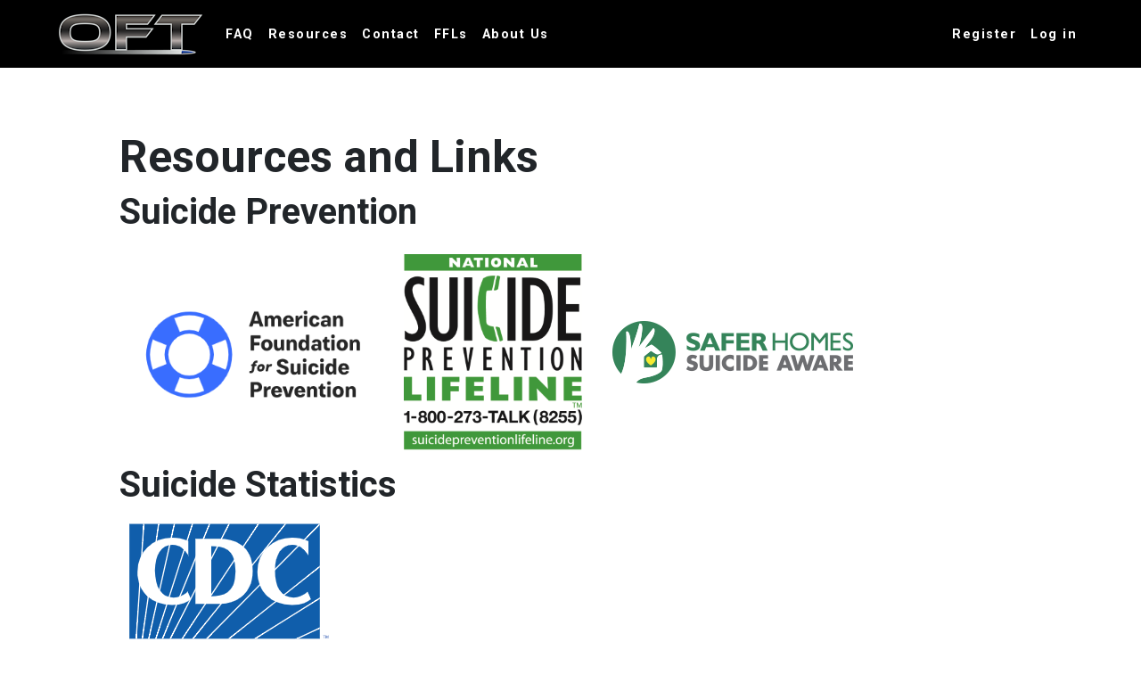

--- FILE ---
content_type: text/html; charset=utf-8
request_url: https://onlinefirearmtraining.com/Resources
body_size: 4044
content:


<!DOCTYPE html>

<html lang="en">
<head><meta charset="utf-8" /><meta name="viewport" content="width=device-width, initial-scale=1.0, minimum-scale=1" /><title>
	OnlineFirearmTraining.com | Resources
</title><script src="/bundles/modernizr?v=inCVuEFe6J4Q07A0AcRsbJic_UE5MwpRMNGcOtk94TE1"></script>
<link href="/Content/css?v=sceacQm8kaT6RHMfB8CVzcZVgAACLculRSXB4Jf0I5U1" rel="stylesheet"/>
<link rel="apple-touch-icon" sizes="180x180" href="/apple-touch-icon.png" /><link rel="icon" type="image/png" sizes="32x32" href="/favicon-32x32.png" /><link rel="icon" type="image/png" sizes="16x16" href="/favicon-16x16.png" />
    <!--<link rel="manifest" href="/site.webmanifest" />-->

    <script type = 'text/javascript' >
        var appInsights=window.appInsights||function(config)
        {
            function r(config){ t[config] = function(){ var i = arguments; t.queue.push(function(){ t[config].apply(t, i)})} }
            var t = { config:config},u=document,e=window,o='script',s=u.createElement(o),i,f;for(s.src=config.url||'//az416426.vo.msecnd.net/scripts/a/ai.0.js',u.getElementsByTagName(o)[0].parentNode.appendChild(s),t.cookie=u.cookie,t.queue=[],i=['Event','Exception','Metric','PageView','Trace','Ajax'];i.length;)r('track'+i.pop());return r('setAuthenticatedUserContext'),r('clearAuthenticatedUserContext'),config.disableExceptionTracking||(i='onerror',r('_'+i),f=e[i],e[i]=function(config, r, u, e, o) { var s = f && f(config, r, u, e, o); return s !== !0 && t['_' + i](config, r, u, e, o),s}),t
        }({
            instrumentationKey:'73b134f4-abba-42b3-b85c-93d4eb84d9ae'
        });
        
        window.appInsights = appInsights;
        appInsights.trackPageView();
    </script>

    <!-- Global site tag (gtag.js) - Google Analytics -->
    <script async src="https://www.googletagmanager.com/gtag/js?id=UA-140798432-2"></script>
    <script>
        window.dataLayer = window.dataLayer || [];
        function gtag() { dataLayer.push(arguments); }

        gtag('js', new Date());

        gtag('config', 'UA-140798432-2');
    </script>

    <meta property="og:title" content="Basic Firearm Safety Class" /><meta property="og:description" content="State-Approved, Entirely Online, $20" /><meta property="og:image" content="https://OnlineFirearmTraining.com/images/thumbnail.jpg" /><meta property="og:url" content="https://OnlineFirearmTraining.com/" /><meta name="twitter:card" content="summary_large_image" /><link rel="preconnect" href="https://fonts.googleapis.com" /><link rel="preconnect" href="https://fonts.gstatic.com" crossorigin="" /><link href="https://fonts.googleapis.com/css2?family=Roboto:ital,wght@0,100;0,400;0,500;0,700;0,900;1,100;1,300;1,400&amp;display=swap" rel="stylesheet" /><link href="https://cdnjs.cloudflare.com/ajax/libs/font-awesome/5.13.0/css/all.min.css" rel="stylesheet" />
    <link rel="canonical" href="https://OnlineFirearmTraining.com/Resources" /> 
</head>
<script async src="https://www.googletagmanager.com/gtag/js?id=AW-738941439"></script>
<script>
    window.dataLayer = window.dataLayer || [];
    function gtag() { dataLayer.push(arguments); }
    gtag('js', new Date());

    gtag('config', 'AW-738941439');
</script>
<body>
    <form method="post" action="./Resources" id="ctl01">
<div class="aspNetHidden">
<input type="hidden" name="__EVENTTARGET" id="__EVENTTARGET" value="" />
<input type="hidden" name="__EVENTARGUMENT" id="__EVENTARGUMENT" value="" />
<input type="hidden" name="__VIEWSTATE" id="__VIEWSTATE" value="UkHJpAMamk1Qyv+8axn7LMA9IZ+mr/pg6w4SyhC/SxMBlej+KKoXZ2MTcADbjIKSszClX9kW2k2d/6SgfZ+pm1aURXIZz6NLKCI3k7vJH7MPXcVHkXHNoGLYzZt8C1Z8ZfT5GEVIHkhQ/3CFWtypMlaLVxZT36LzRkuWDi+rJWZJSSunM5U9sfTqU0PTLLaiAY0XdQ==" />
</div>

<script type="text/javascript">
//<![CDATA[
var theForm = document.forms['ctl01'];
if (!theForm) {
    theForm = document.ctl01;
}
function __doPostBack(eventTarget, eventArgument) {
    if (!theForm.onsubmit || (theForm.onsubmit() != false)) {
        theForm.__EVENTTARGET.value = eventTarget;
        theForm.__EVENTARGUMENT.value = eventArgument;
        theForm.submit();
    }
}
//]]>
</script>



<script src="/bundles/MsAjaxJs?v=D6VN0fHlwFSIWjbVzi6mZyE9Ls-4LNrSSYVGRU46XF81" type="text/javascript"></script>
<script src="Scripts/jquery-3.7.1.min.js" type="text/javascript"></script>
<script src="scripts/bootstrap.bundle.min.js" type="text/javascript"></script>
<script src="Scripts/respond.min.js" type="text/javascript"></script>
<script src="/bundles/WebFormsJs?v=N8tymL9KraMLGAMFuPycfH3pXe6uUlRXdhtYv8A_jUU1" type="text/javascript"></script>
<div class="aspNetHidden">

	<input type="hidden" name="__VIEWSTATEGENERATOR" id="__VIEWSTATEGENERATOR" value="D70C9BAD" />
</div>
        <script type="text/javascript">
//<![CDATA[
Sys.WebForms.PageRequestManager._initialize('ctl00$ctl20', 'ctl01', [], [], [], 90, 'ctl00');
//]]>
</script>


        <header>
            <!--NEW NAVBAR-->

            <nav class="navbar navbar-expand-lg navbar-light pages-nav-dark body-content">
                <div class="container-fluid">
                    <a href="./" class="navbar-brand">
                        <img src="/images/oft-logo-small.png" class="d-inline-block align-top" alt="OnlineFirearmTraining.com Logo">
                    </a>
                    <button class="navbar-toggler" type="button" data-bs-toggle="offcanvas" data-bs-target="#offcanvasNavbar" aria-controls="offcanvasNavbar" aria-expanded="false" aria-label="Toggle navigation">
                        <span class="navbar-toggler-icon"></span>
                    </button>
                    <div class="offcanvas offcanvas-end justify-content-between" tabindex="-1" id="offcanvasNavbar" aria-labelledby="offcanvasNavbarLabel">
                        <div class="offcanvas-header justify-content-end">
                            <button type="button" class="btn-close text-reset" data-bs-dismiss="offcanvas" aria-label="Close"></button>
                        </div>

                        <div class="offcanvas-body">
                            <ul class="navbar-nav me-auto mb-lg-0">
                                <li class="nav-item">
                                    <a href="FAQ" class="nav-link">FAQ</a>
                                </li>
                                <li class="nav-item">
                                    <a href="Resources" class="nav-link">Resources</a>
                                </li>
                                <li class="nav-item">
                                    <a href="/Contact" class="nav-link">Contact</a>
                                </li>
                                <li class="nav-item">
                                    <a href="/Validate" class="nav-link">FFLs</a>
                                </li>
                                <li class="nav-item">
                                    <a href="/About" class="nav-link">About Us</a>
                                </li>
                            </ul>

                            
                                    <span>
                                        <ul class="navbar-nav">
                                            <li class="nav-item">
                                                <a href="Account/Register" class="nav-link">Register</a>
                                            </li>
                                            <li class="nav-item">
                                                <a href="Account/Login" class="nav-link">Log in</a>
                                            </li>
                                        </ul>
                                    </span>

                                
                        </div>
                    </div>
                </div>
            </nav>
        </header>

        <main>
            <div>
                
                
            </div>
        </main>

        <div class="container body-content">
            
    <h1>Resources and Links</h1>
    
    <h2>Suicide Prevention</h2>

    <a href="https://afsp.org/"><img alt="American Foundation for Suicide Prevention" src="/images/AFSP.png" width="300" height="143"></a>
    <a href="http://suicidepreventionlifeline.org/"><img style="margin:15px;" alt="Suicide Prevention Lifeline" src="/images/NationalSuicidePreventionLogo.png" width="200" height="220"></a>
    <a href="https://depts.washington.edu/saferwa/"><img style="margin:15px;" alt="Safer Homes, Suicide Aware" src="/images/SaferHomes.png" width="270" height="70"></a>
    
    <h2>Suicide Statistics</h2>
    <a href="https://www.cdc.gov/nchs/fastats/suicide.htm"><img alt="Centers for Disease Control and Prevention" src="/images/CDC.png" width="243" height="149"></a>


    <h2>Gun Safety Resources</h2>

    <a href="https://www.nssf.org/"><img alt="National Shooting Sports Foundation" src="/images/NSSF.png" width="294" height="187"></a>
    <a href="https://www.projectchildsafe.org/"><img alt="Project ChildSafe" src="/images/ProjectChildSafe.png" width="195" height="116"></a>

    <h2>Additional Training</h2>

    <a href="https://firearmtraining.nra.org/student-courses/"><img alt="National Rifle Association" src="/images/NRA.png" width="167" height="46"></a>

            <hr />
            <footer style="text-align: center;">
                <p>&copy; 2025 - OnlineFirearmTraining.com 08.03.12.52 - <a href="TermsOfService">Terms of Service</a> - Questions<wbr>/<wbr>Comments<wbr>/<wbr>Concerns? <a href="Contact">Contact us</a></p>
            </footer>
        </div>
    </form>

    <!---->
    <script src='/Scripts/smm.js?v=08.03.12.52'></script>
    
    <script type="text/javascript">
        
    </script>
</body>
</html>


--- FILE ---
content_type: text/css; charset=utf-8
request_url: https://onlinefirearmtraining.com/Content/css?v=sceacQm8kaT6RHMfB8CVzcZVgAACLculRSXB4Jf0I5U1
body_size: 72860
content:
/* Minification failed. Returning unminified contents.
(5,32): run-time error CSS1062: Expected semicolon or closing curly-brace, found '-'
(5,50): run-time error CSS1062: Expected semicolon or closing curly-brace, found '-'
(5,70): run-time error CSS1062: Expected semicolon or closing curly-brace, found '-'
(5,90): run-time error CSS1062: Expected semicolon or closing curly-brace, found '-'
(5,108): run-time error CSS1062: Expected semicolon or closing curly-brace, found '-'
(5,125): run-time error CSS1062: Expected semicolon or closing curly-brace, found '-'
(5,145): run-time error CSS1062: Expected semicolon or closing curly-brace, found '-'
(5,165): run-time error CSS1062: Expected semicolon or closing curly-brace, found '-'
(5,184): run-time error CSS1062: Expected semicolon or closing curly-brace, found '-'
(5,202): run-time error CSS1062: Expected semicolon or closing curly-brace, found '-'
(5,220): run-time error CSS1062: Expected semicolon or closing curly-brace, found '-'
(5,236): run-time error CSS1062: Expected semicolon or closing curly-brace, found '-'
(5,252): run-time error CSS1062: Expected semicolon or closing curly-brace, found '-'
(5,270): run-time error CSS1062: Expected semicolon or closing curly-brace, found '-'
(5,293): run-time error CSS1062: Expected semicolon or closing curly-brace, found '-'
(5,315): run-time error CSS1062: Expected semicolon or closing curly-brace, found '-'
(5,337): run-time error CSS1062: Expected semicolon or closing curly-brace, found '-'
(5,359): run-time error CSS1062: Expected semicolon or closing curly-brace, found '-'
(5,381): run-time error CSS1062: Expected semicolon or closing curly-brace, found '-'
(5,403): run-time error CSS1062: Expected semicolon or closing curly-brace, found '-'
(5,425): run-time error CSS1062: Expected semicolon or closing curly-brace, found '-'
(5,447): run-time error CSS1062: Expected semicolon or closing curly-brace, found '-'
(5,469): run-time error CSS1062: Expected semicolon or closing curly-brace, found '-'
(5,491): run-time error CSS1062: Expected semicolon or closing curly-brace, found '-'
(5,512): run-time error CSS1062: Expected semicolon or closing curly-brace, found '-'
(5,535): run-time error CSS1062: Expected semicolon or closing curly-brace, found '-'
(5,556): run-time error CSS1062: Expected semicolon or closing curly-brace, found '-'
(5,574): run-time error CSS1062: Expected semicolon or closing curly-brace, found '-'
(5,595): run-time error CSS1062: Expected semicolon or closing curly-brace, found '-'
(5,615): run-time error CSS1062: Expected semicolon or closing curly-brace, found '-'
(5,634): run-time error CSS1062: Expected semicolon or closing curly-brace, found '-'
(5,652): run-time error CSS1062: Expected semicolon or closing curly-brace, found '-'
(5,680): run-time error CSS1062: Expected semicolon or closing curly-brace, found '-'
(5,711): run-time error CSS1062: Expected semicolon or closing curly-brace, found '-'
(5,738): run-time error CSS1062: Expected semicolon or closing curly-brace, found '-'
(5,763): run-time error CSS1062: Expected semicolon or closing curly-brace, found '-'
(5,790): run-time error CSS1062: Expected semicolon or closing curly-brace, found '-'
(5,816): run-time error CSS1062: Expected semicolon or closing curly-brace, found '-'
(5,843): run-time error CSS1062: Expected semicolon or closing curly-brace, found '-'
(5,866): run-time error CSS1062: Expected semicolon or closing curly-brace, found '-'
(5,901): run-time error CSS1062: Expected semicolon or closing curly-brace, found '-'
(5,938): run-time error CSS1062: Expected semicolon or closing curly-brace, found '-'
(5,973): run-time error CSS1062: Expected semicolon or closing curly-brace, found '-'
(5,1005): run-time error CSS1062: Expected semicolon or closing curly-brace, found '-'
(5,1040): run-time error CSS1062: Expected semicolon or closing curly-brace, found '-'
(5,1074): run-time error CSS1062: Expected semicolon or closing curly-brace, found '-'
(5,1107): run-time error CSS1062: Expected semicolon or closing curly-brace, found '-'
(5,1139): run-time error CSS1062: Expected semicolon or closing curly-brace, found '-'
(5,1170): run-time error CSS1062: Expected semicolon or closing curly-brace, found '-'
(5,1203): run-time error CSS1062: Expected semicolon or closing curly-brace, found '-'
(5,1234): run-time error CSS1062: Expected semicolon or closing curly-brace, found '-'
(5,1262): run-time error CSS1062: Expected semicolon or closing curly-brace, found '-'
(5,1293): run-time error CSS1062: Expected semicolon or closing curly-brace, found '-'
(5,1323): run-time error CSS1062: Expected semicolon or closing curly-brace, found '-'
(5,1352): run-time error CSS1062: Expected semicolon or closing curly-brace, found '-'
(5,1380): run-time error CSS1062: Expected semicolon or closing curly-brace, found '-'
(5,1415): run-time error CSS1062: Expected semicolon or closing curly-brace, found '-'
(5,1452): run-time error CSS1062: Expected semicolon or closing curly-brace, found '-'
(5,1487): run-time error CSS1062: Expected semicolon or closing curly-brace, found '-'
(5,1519): run-time error CSS1062: Expected semicolon or closing curly-brace, found '-'
(5,1554): run-time error CSS1062: Expected semicolon or closing curly-brace, found '-'
(5,1588): run-time error CSS1062: Expected semicolon or closing curly-brace, found '-'
(5,1621): run-time error CSS1062: Expected semicolon or closing curly-brace, found '-'
(5,1653): run-time error CSS1062: Expected semicolon or closing curly-brace, found '-'
(5,1680): run-time error CSS1062: Expected semicolon or closing curly-brace, found '-'
(5,1701): run-time error CSS1062: Expected semicolon or closing curly-brace, found '-'
(5,1902): run-time error CSS1062: Expected semicolon or closing curly-brace, found '-'
(5,2001): run-time error CSS1062: Expected semicolon or closing curly-brace, found '-'
(5,2090): run-time error CSS1062: Expected semicolon or closing curly-brace, found '-'
(5,2138): run-time error CSS1062: Expected semicolon or closing curly-brace, found '-'
(5,2163): run-time error CSS1062: Expected semicolon or closing curly-brace, found '-'
(5,2189): run-time error CSS1062: Expected semicolon or closing curly-brace, found '-'
(5,2215): run-time error CSS1062: Expected semicolon or closing curly-brace, found '-'
(5,2239): run-time error CSS1062: Expected semicolon or closing curly-brace, found '-'
(5,2268): run-time error CSS1062: Expected semicolon or closing curly-brace, found '-'
(5,2286): run-time error CSS1062: Expected semicolon or closing curly-brace, found '-'
(5,2315): run-time error CSS1062: Expected semicolon or closing curly-brace, found '-'
(5,2340): run-time error CSS1062: Expected semicolon or closing curly-brace, found '-'
(5,2370): run-time error CSS1062: Expected semicolon or closing curly-brace, found '-'
(5,2414): run-time error CSS1062: Expected semicolon or closing curly-brace, found '-'
(5,2448): run-time error CSS1062: Expected semicolon or closing curly-brace, found '-'
(5,2474): run-time error CSS1062: Expected semicolon or closing curly-brace, found '-'
(5,2508): run-time error CSS1062: Expected semicolon or closing curly-brace, found '-'
(5,2550): run-time error CSS1062: Expected semicolon or closing curly-brace, found '-'
(5,2583): run-time error CSS1062: Expected semicolon or closing curly-brace, found '-'
(5,2608): run-time error CSS1062: Expected semicolon or closing curly-brace, found '-'
(5,2641): run-time error CSS1062: Expected semicolon or closing curly-brace, found '-'
(5,2668): run-time error CSS1062: Expected semicolon or closing curly-brace, found '-'
(5,2692): run-time error CSS1062: Expected semicolon or closing curly-brace, found '-'
(5,2723): run-time error CSS1062: Expected semicolon or closing curly-brace, found '-'
(5,2754): run-time error CSS1062: Expected semicolon or closing curly-brace, found '-'
(5,2784): run-time error CSS1062: Expected semicolon or closing curly-brace, found '-'
(5,2820): run-time error CSS1062: Expected semicolon or closing curly-brace, found '-'
(5,2844): run-time error CSS1062: Expected semicolon or closing curly-brace, found '-'
(5,2873): run-time error CSS1062: Expected semicolon or closing curly-brace, found '-'
(5,2899): run-time error CSS1062: Expected semicolon or closing curly-brace, found '-'
(5,2921): run-time error CSS1062: Expected semicolon or closing curly-brace, found '-'
(5,2945): run-time error CSS1062: Expected semicolon or closing curly-brace, found '-'
(5,2971): run-time error CSS1062: Expected semicolon or closing curly-brace, found '-'
(5,3022): run-time error CSS1062: Expected semicolon or closing curly-brace, found '-'
(5,3050): run-time error CSS1062: Expected semicolon or closing curly-brace, found '-'
(5,3080): run-time error CSS1062: Expected semicolon or closing curly-brace, found '-'
(5,3109): run-time error CSS1062: Expected semicolon or closing curly-brace, found '-'
(5,3136): run-time error CSS1062: Expected semicolon or closing curly-brace, found '-'
(5,3164): run-time error CSS1062: Expected semicolon or closing curly-brace, found '-'
(5,3215): run-time error CSS1062: Expected semicolon or closing curly-brace, found '-'
(5,3245): run-time error CSS1062: Expected semicolon or closing curly-brace, found '-'
(5,3295): run-time error CSS1062: Expected semicolon or closing curly-brace, found '-'
(5,3354): run-time error CSS1062: Expected semicolon or closing curly-brace, found '-'
(5,3406): run-time error CSS1062: Expected semicolon or closing curly-brace, found '-'
(5,3465): run-time error CSS1062: Expected semicolon or closing curly-brace, found '-'
(5,3495): run-time error CSS1062: Expected semicolon or closing curly-brace, found '-'
(5,3524): run-time error CSS1062: Expected semicolon or closing curly-brace, found '-'
(5,3571): run-time error CSS1062: Expected semicolon or closing curly-brace, found '-'
(5,3601): run-time error CSS1062: Expected semicolon or closing curly-brace, found '-'
(5,3638): run-time error CSS1062: Expected semicolon or closing curly-brace, found '-'
(5,3670): run-time error CSS1062: Expected semicolon or closing curly-brace, found '-'
(5,3748): run-time error CSS1062: Expected semicolon or closing curly-brace, found '-'
(5,3772): run-time error CSS1062: Expected semicolon or closing curly-brace, found '-'
(5,3804): run-time error CSS1062: Expected semicolon or closing curly-brace, found '-'
(5,3825): run-time error CSS1062: Expected semicolon or closing curly-brace, found '-'
(5,3851): run-time error CSS1062: Expected semicolon or closing curly-brace, found '-'
(5,3876): run-time error CSS1062: Expected semicolon or closing curly-brace, found '-'
(5,3912): run-time error CSS1062: Expected semicolon or closing curly-brace, found '-'
(5,3959): run-time error CSS1062: Expected semicolon or closing curly-brace, found '-'
(5,3996): run-time error CSS1062: Expected semicolon or closing curly-brace, found '-'
(5,4022): run-time error CSS1062: Expected semicolon or closing curly-brace, found '-'
(5,4053): run-time error CSS1062: Expected semicolon or closing curly-brace, found '-'
(5,4098): run-time error CSS1062: Expected semicolon or closing curly-brace, found '-'
(5,4134): run-time error CSS1062: Expected semicolon or closing curly-brace, found '-'
(5,4159): run-time error CSS1062: Expected semicolon or closing curly-brace, found '-'
(5,4189): run-time error CSS1062: Expected semicolon or closing curly-brace, found '-'
(5,4224): run-time error CSS1062: Expected semicolon or closing curly-brace, found '-'
(5,4261): run-time error CSS1062: Expected semicolon or closing curly-brace, found '-'
(5,4296): run-time error CSS1062: Expected semicolon or closing curly-brace, found '-'
(5,4328): run-time error CSS1062: Expected semicolon or closing curly-brace, found '-'
(5,4363): run-time error CSS1062: Expected semicolon or closing curly-brace, found '-'
(5,4397): run-time error CSS1062: Expected semicolon or closing curly-brace, found '-'
(5,4430): run-time error CSS1062: Expected semicolon or closing curly-brace, found '-'
(5,4462): run-time error CSS1062: Expected semicolon or closing curly-brace, found '-'
(5,4493): run-time error CSS1062: Expected semicolon or closing curly-brace, found '-'
(5,4526): run-time error CSS1062: Expected semicolon or closing curly-brace, found '-'
(5,4557): run-time error CSS1062: Expected semicolon or closing curly-brace, found '-'
(5,4585): run-time error CSS1062: Expected semicolon or closing curly-brace, found '-'
(5,4616): run-time error CSS1062: Expected semicolon or closing curly-brace, found '-'
(5,4646): run-time error CSS1062: Expected semicolon or closing curly-brace, found '-'
(5,4675): run-time error CSS1062: Expected semicolon or closing curly-brace, found '-'
(5,4703): run-time error CSS1062: Expected semicolon or closing curly-brace, found '-'
(5,4738): run-time error CSS1062: Expected semicolon or closing curly-brace, found '-'
(5,4775): run-time error CSS1062: Expected semicolon or closing curly-brace, found '-'
(5,4810): run-time error CSS1062: Expected semicolon or closing curly-brace, found '-'
(5,4842): run-time error CSS1062: Expected semicolon or closing curly-brace, found '-'
(5,4877): run-time error CSS1062: Expected semicolon or closing curly-brace, found '-'
(5,4911): run-time error CSS1062: Expected semicolon or closing curly-brace, found '-'
(5,4944): run-time error CSS1062: Expected semicolon or closing curly-brace, found '-'
(5,4976): run-time error CSS1062: Expected semicolon or closing curly-brace, found '-'
(5,5003): run-time error CSS1062: Expected semicolon or closing curly-brace, found '-'
(5,5027): run-time error CSS1062: Expected semicolon or closing curly-brace, found '-'
(5,5057): run-time error CSS1062: Expected semicolon or closing curly-brace, found '-'
(5,5089): run-time error CSS1062: Expected semicolon or closing curly-brace, found '-'
(5,5127): run-time error CSS1062: Expected semicolon or closing curly-brace, found '-'
(5,5151): run-time error CSS1062: Expected semicolon or closing curly-brace, found '-'
(5,5180): run-time error CSS1062: Expected semicolon or closing curly-brace, found '-'
(5,5206): run-time error CSS1062: Expected semicolon or closing curly-brace, found '-'
(5,5232): run-time error CSS1062: Expected semicolon or closing curly-brace, found '-'
(5,5288): run-time error CSS1062: Expected semicolon or closing curly-brace, found '-'
(5,5318): run-time error CSS1062: Expected semicolon or closing curly-brace, found '-'
(5,5355): run-time error CSS1062: Expected semicolon or closing curly-brace, found '-'
(5,5387): run-time error CSS1062: Expected semicolon or closing curly-brace, found '-'
(5,5574): run-time error CSS1039: Token not allowed after unary operator: '-bs-body-font-family'
(5,5611): run-time error CSS1039: Token not allowed after unary operator: '-bs-body-font-size'
(5,5648): run-time error CSS1039: Token not allowed after unary operator: '-bs-body-font-weight'
(5,5687): run-time error CSS1039: Token not allowed after unary operator: '-bs-body-line-height'
(5,5720): run-time error CSS1039: Token not allowed after unary operator: '-bs-body-color'
(5,5752): run-time error CSS1039: Token not allowed after unary operator: '-bs-body-text-align'
(5,5795): run-time error CSS1039: Token not allowed after unary operator: '-bs-body-bg'
(5,5934): run-time error CSS1039: Token not allowed after unary operator: '-bs-border-width'
(5,6088): run-time error CSS1039: Token not allowed after unary operator: '-bs-heading-color'
(5,7061): run-time error CSS1039: Token not allowed after unary operator: '-bs-highlight-color'
(5,7104): run-time error CSS1039: Token not allowed after unary operator: '-bs-highlight-bg'
(5,7252): run-time error CSS1039: Token not allowed after unary operator: '-bs-link-color-rgb'
(5,7277): run-time error CSS1039: Token not allowed after unary operator: '-bs-link-opacity'
(5,7332): run-time error CSS1062: Expected semicolon or closing curly-brace, found '-'
(5,7513): run-time error CSS1039: Token not allowed after unary operator: '-bs-font-monospace'
(5,7720): run-time error CSS1039: Token not allowed after unary operator: '-bs-code-color'
(5,7835): run-time error CSS1039: Token not allowed after unary operator: '-bs-body-bg'
(5,7870): run-time error CSS1039: Token not allowed after unary operator: '-bs-body-color'
(5,8101): run-time error CSS1039: Token not allowed after unary operator: '-bs-secondary-color'
(5,11333): run-time error CSS1039: Token not allowed after unary operator: '-bs-body-bg'
(5,11358): run-time error CSS1039: Token not allowed after unary operator: '-bs-border-width'
(5,11387): run-time error CSS1039: Token not allowed after unary operator: '-bs-border-color'
(5,11424): run-time error CSS1039: Token not allowed after unary operator: '-bs-border-radius'
(5,11589): run-time error CSS1039: Token not allowed after unary operator: '-bs-secondary-color'
(5,11709): run-time error CSS1062: Expected semicolon or closing curly-brace, found '-'
(5,11730): run-time error CSS1062: Expected semicolon or closing curly-brace, found '-'
(5,11781): run-time error CSS1039: Token not allowed after unary operator: '-bs-gutter-x'
(5,11824): run-time error CSS1039: Token not allowed after unary operator: '-bs-gutter-x'
(5,12365): run-time error CSS1062: Expected semicolon or closing curly-brace, found '-'
(5,12386): run-time error CSS1062: Expected semicolon or closing curly-brace, found '-'
(5,12411): run-time error CSS1062: Expected semicolon or closing curly-brace, found '-'
(5,12436): run-time error CSS1062: Expected semicolon or closing curly-brace, found '-'
(5,12461): run-time error CSS1062: Expected semicolon or closing curly-brace, found '-'
(5,12487): run-time error CSS1062: Expected semicolon or closing curly-brace, found '-'
(5,12519): run-time error CSS1062: Expected semicolon or closing curly-brace, found '-'
(5,12540): run-time error CSS1062: Expected semicolon or closing curly-brace, found '-'
(5,12610): run-time error CSS1039: Token not allowed after unary operator: '-bs-gutter-y'
(5,12654): run-time error CSS1039: Token not allowed after unary operator: '-bs-gutter-x'
(5,12697): run-time error CSS1039: Token not allowed after unary operator: '-bs-gutter-x'
(5,12783): run-time error CSS1039: Token not allowed after unary operator: '-bs-gutter-x'
(5,12826): run-time error CSS1039: Token not allowed after unary operator: '-bs-gutter-x'
(5,12862): run-time error CSS1039: Token not allowed after unary operator: '-bs-gutter-y'
(5,14034): run-time error CSS1062: Expected semicolon or closing curly-brace, found '-'
(5,14061): run-time error CSS1062: Expected semicolon or closing curly-brace, found '-'
(5,14088): run-time error CSS1062: Expected semicolon or closing curly-brace, found '-'
(5,14121): run-time error CSS1062: Expected semicolon or closing curly-brace, found '-'
(5,14154): run-time error CSS1062: Expected semicolon or closing curly-brace, found '-'
(5,14186): run-time error CSS1062: Expected semicolon or closing curly-brace, found '-'
(5,14218): run-time error CSS1062: Expected semicolon or closing curly-brace, found '-'
(5,14248): run-time error CSS1062: Expected semicolon or closing curly-brace, found '-'
(5,14278): run-time error CSS1062: Expected semicolon or closing curly-brace, found '-'
(5,14310): run-time error CSS1062: Expected semicolon or closing curly-brace, found '-'
(5,14342): run-time error CSS1062: Expected semicolon or closing curly-brace, found '-'
(5,14372): run-time error CSS1062: Expected semicolon or closing curly-brace, found '-'
(5,15703): run-time error CSS1062: Expected semicolon or closing curly-brace, found '-'
(5,15736): run-time error CSS1062: Expected semicolon or closing curly-brace, found '-'
(5,15769): run-time error CSS1062: Expected semicolon or closing curly-brace, found '-'
(5,15808): run-time error CSS1062: Expected semicolon or closing curly-brace, found '-'
(5,15847): run-time error CSS1062: Expected semicolon or closing curly-brace, found '-'
(5,15885): run-time error CSS1062: Expected semicolon or closing curly-brace, found '-'
(5,15923): run-time error CSS1062: Expected semicolon or closing curly-brace, found '-'
(5,15959): run-time error CSS1062: Expected semicolon or closing curly-brace, found '-'
(5,15995): run-time error CSS1062: Expected semicolon or closing curly-brace, found '-'
(5,16033): run-time error CSS1062: Expected semicolon or closing curly-brace, found '-'
(5,16071): run-time error CSS1062: Expected semicolon or closing curly-brace, found '-'
(5,16107): run-time error CSS1062: Expected semicolon or closing curly-brace, found '-'
(5,17439): run-time error CSS1062: Expected semicolon or closing curly-brace, found '-'
(5,17472): run-time error CSS1062: Expected semicolon or closing curly-brace, found '-'
(5,17505): run-time error CSS1062: Expected semicolon or closing curly-brace, found '-'
(5,17544): run-time error CSS1062: Expected semicolon or closing curly-brace, found '-'
(5,17583): run-time error CSS1062: Expected semicolon or closing curly-brace, found '-'
(5,17621): run-time error CSS1062: Expected semicolon or closing curly-brace, found '-'
(5,17659): run-time error CSS1062: Expected semicolon or closing curly-brace, found '-'
(5,17695): run-time error CSS1062: Expected semicolon or closing curly-brace, found '-'
(5,17731): run-time error CSS1062: Expected semicolon or closing curly-brace, found '-'
(5,17769): run-time error CSS1062: Expected semicolon or closing curly-brace, found '-'
(5,17807): run-time error CSS1062: Expected semicolon or closing curly-brace, found '-'
(5,17843): run-time error CSS1062: Expected semicolon or closing curly-brace, found '-'
(5,19175): run-time error CSS1062: Expected semicolon or closing curly-brace, found '-'
(5,19208): run-time error CSS1062: Expected semicolon or closing curly-brace, found '-'
(5,19241): run-time error CSS1062: Expected semicolon or closing curly-brace, found '-'
(5,19280): run-time error CSS1062: Expected semicolon or closing curly-brace, found '-'
(5,19319): run-time error CSS1062: Expected semicolon or closing curly-brace, found '-'
(5,19357): run-time error CSS1062: Expected semicolon or closing curly-brace, found '-'
(5,19395): run-time error CSS1062: Expected semicolon or closing curly-brace, found '-'
(5,19431): run-time error CSS1062: Expected semicolon or closing curly-brace, found '-'
(5,19467): run-time error CSS1062: Expected semicolon or closing curly-brace, found '-'
(5,19505): run-time error CSS1062: Expected semicolon or closing curly-brace, found '-'
(5,19543): run-time error CSS1062: Expected semicolon or closing curly-brace, found '-'
(5,19579): run-time error CSS1062: Expected semicolon or closing curly-brace, found '-'
(5,20912): run-time error CSS1062: Expected semicolon or closing curly-brace, found '-'
(5,20945): run-time error CSS1062: Expected semicolon or closing curly-brace, found '-'
(5,20978): run-time error CSS1062: Expected semicolon or closing curly-brace, found '-'
(5,21017): run-time error CSS1062: Expected semicolon or closing curly-brace, found '-'
(5,21056): run-time error CSS1062: Expected semicolon or closing curly-brace, found '-'
(5,21094): run-time error CSS1062: Expected semicolon or closing curly-brace, found '-'
(5,21132): run-time error CSS1062: Expected semicolon or closing curly-brace, found '-'
(5,21168): run-time error CSS1062: Expected semicolon or closing curly-brace, found '-'
(5,21204): run-time error CSS1062: Expected semicolon or closing curly-brace, found '-'
(5,21242): run-time error CSS1062: Expected semicolon or closing curly-brace, found '-'
(5,21280): run-time error CSS1062: Expected semicolon or closing curly-brace, found '-'
(5,21316): run-time error CSS1062: Expected semicolon or closing curly-brace, found '-'
(5,22684): run-time error CSS1062: Expected semicolon or closing curly-brace, found '-'
(5,22719): run-time error CSS1062: Expected semicolon or closing curly-brace, found '-'
(5,22754): run-time error CSS1062: Expected semicolon or closing curly-brace, found '-'
(5,22795): run-time error CSS1062: Expected semicolon or closing curly-brace, found '-'
(5,22836): run-time error CSS1062: Expected semicolon or closing curly-brace, found '-'
(5,22876): run-time error CSS1062: Expected semicolon or closing curly-brace, found '-'
(5,22916): run-time error CSS1062: Expected semicolon or closing curly-brace, found '-'
(5,22954): run-time error CSS1062: Expected semicolon or closing curly-brace, found '-'
(5,22992): run-time error CSS1062: Expected semicolon or closing curly-brace, found '-'
(5,23032): run-time error CSS1062: Expected semicolon or closing curly-brace, found '-'
(5,23072): run-time error CSS1062: Expected semicolon or closing curly-brace, found '-'
(5,23110): run-time error CSS1062: Expected semicolon or closing curly-brace, found '-'
(5,23137): run-time error CSS1062: Expected semicolon or closing curly-brace, found '-'
(5,23167): run-time error CSS1062: Expected semicolon or closing curly-brace, found '-'
(5,23194): run-time error CSS1062: Expected semicolon or closing curly-brace, found '-'
(5,23225): run-time error CSS1062: Expected semicolon or closing curly-brace, found '-'
(5,23253): run-time error CSS1062: Expected semicolon or closing curly-brace, found '-'
(5,23295): run-time error CSS1062: Expected semicolon or closing curly-brace, found '-'
(5,23327): run-time error CSS1062: Expected semicolon or closing curly-brace, found '-'
(5,23374): run-time error CSS1062: Expected semicolon or closing curly-brace, found '-'
(5,23407): run-time error CSS1062: Expected semicolon or closing curly-brace, found '-'
(5,23457): run-time error CSS1062: Expected semicolon or closing curly-brace, found '-'
(5,23520): run-time error CSS1062: Expected semicolon or closing curly-brace, found '-'
(5,23569): run-time error CSS1062: Expected semicolon or closing curly-brace, found '-'
(5,23630): run-time error CSS1062: Expected semicolon or closing curly-brace, found '-'
(5,23678): run-time error CSS1062: Expected semicolon or closing curly-brace, found '-'
(5,23807): run-time error CSS1039: Token not allowed after unary operator: '-bs-table-border-color'
(5,23887): run-time error CSS1039: Token not allowed after unary operator: '-bs-table-color-state'
(5,23914): run-time error CSS1039: Token not allowed after unary operator: '-bs-table-color-type'
(5,23940): run-time error CSS1039: Token not allowed after unary operator: '-bs-table-color'
(5,23981): run-time error CSS1039: Token not allowed after unary operator: '-bs-table-bg'
(5,24020): run-time error CSS1039: Token not allowed after unary operator: '-bs-border-width'
(5,24073): run-time error CSS1039: Token not allowed after unary operator: '-bs-table-bg-state'
(5,24097): run-time error CSS1039: Token not allowed after unary operator: '-bs-table-bg-type'
(5,24120): run-time error CSS1039: Token not allowed after unary operator: '-bs-table-accent-bg'
(5,24256): run-time error CSS1039: Token not allowed after unary operator: '-bs-border-width'
(5,24428): run-time error CSS1039: Token not allowed after unary operator: '-bs-border-width'
(5,24502): run-time error CSS1039: Token not allowed after unary operator: '-bs-border-width'
(5,24677): run-time error CSS1062: Expected semicolon or closing curly-brace, found '-'
(5,24729): run-time error CSS1062: Expected semicolon or closing curly-brace, found '-'
(5,24830): run-time error CSS1062: Expected semicolon or closing curly-brace, found '-'
(5,24882): run-time error CSS1062: Expected semicolon or closing curly-brace, found '-'
(5,24942): run-time error CSS1062: Expected semicolon or closing curly-brace, found '-'
(5,24994): run-time error CSS1062: Expected semicolon or closing curly-brace, found '-'
(5,25070): run-time error CSS1062: Expected semicolon or closing curly-brace, found '-'
(5,25121): run-time error CSS1062: Expected semicolon or closing curly-brace, found '-'
(5,25181): run-time error CSS1062: Expected semicolon or closing curly-brace, found '-'
(5,25203): run-time error CSS1062: Expected semicolon or closing curly-brace, found '-'
(5,25225): run-time error CSS1062: Expected semicolon or closing curly-brace, found '-'
(5,25257): run-time error CSS1062: Expected semicolon or closing curly-brace, found '-'
(5,25287): run-time error CSS1062: Expected semicolon or closing curly-brace, found '-'
(5,25317): run-time error CSS1062: Expected semicolon or closing curly-brace, found '-'
(5,25346): run-time error CSS1062: Expected semicolon or closing curly-brace, found '-'
(5,25375): run-time error CSS1062: Expected semicolon or closing curly-brace, found '-'
(5,25403): run-time error CSS1062: Expected semicolon or closing curly-brace, found '-'
(5,25442): run-time error CSS1039: Token not allowed after unary operator: '-bs-table-color'
(5,25477): run-time error CSS1039: Token not allowed after unary operator: '-bs-table-border-color'
(5,25518): run-time error CSS1062: Expected semicolon or closing curly-brace, found '-'
(5,25540): run-time error CSS1062: Expected semicolon or closing curly-brace, found '-'
(5,25562): run-time error CSS1062: Expected semicolon or closing curly-brace, found '-'
(5,25594): run-time error CSS1062: Expected semicolon or closing curly-brace, found '-'
(5,25624): run-time error CSS1062: Expected semicolon or closing curly-brace, found '-'
(5,25654): run-time error CSS1062: Expected semicolon or closing curly-brace, found '-'
(5,25683): run-time error CSS1062: Expected semicolon or closing curly-brace, found '-'
(5,25712): run-time error CSS1062: Expected semicolon or closing curly-brace, found '-'
(5,25740): run-time error CSS1062: Expected semicolon or closing curly-brace, found '-'
(5,25779): run-time error CSS1039: Token not allowed after unary operator: '-bs-table-color'
(5,25814): run-time error CSS1039: Token not allowed after unary operator: '-bs-table-border-color'
(5,25853): run-time error CSS1062: Expected semicolon or closing curly-brace, found '-'
(5,25875): run-time error CSS1062: Expected semicolon or closing curly-brace, found '-'
(5,25897): run-time error CSS1062: Expected semicolon or closing curly-brace, found '-'
(5,25929): run-time error CSS1062: Expected semicolon or closing curly-brace, found '-'
(5,25959): run-time error CSS1062: Expected semicolon or closing curly-brace, found '-'
(5,25989): run-time error CSS1062: Expected semicolon or closing curly-brace, found '-'
(5,26018): run-time error CSS1062: Expected semicolon or closing curly-brace, found '-'
(5,26047): run-time error CSS1062: Expected semicolon or closing curly-brace, found '-'
(5,26075): run-time error CSS1062: Expected semicolon or closing curly-brace, found '-'
(5,26114): run-time error CSS1039: Token not allowed after unary operator: '-bs-table-color'
(5,26149): run-time error CSS1039: Token not allowed after unary operator: '-bs-table-border-color'
(5,26185): run-time error CSS1062: Expected semicolon or closing curly-brace, found '-'
(5,26207): run-time error CSS1062: Expected semicolon or closing curly-brace, found '-'
(5,26229): run-time error CSS1062: Expected semicolon or closing curly-brace, found '-'
(5,26261): run-time error CSS1062: Expected semicolon or closing curly-brace, found '-'
(5,26291): run-time error CSS1062: Expected semicolon or closing curly-brace, found '-'
(5,26321): run-time error CSS1062: Expected semicolon or closing curly-brace, found '-'
(5,26350): run-time error CSS1062: Expected semicolon or closing curly-brace, found '-'
(5,26379): run-time error CSS1062: Expected semicolon or closing curly-brace, found '-'
(5,26407): run-time error CSS1062: Expected semicolon or closing curly-brace, found '-'
(5,26446): run-time error CSS1039: Token not allowed after unary operator: '-bs-table-color'
(5,26481): run-time error CSS1039: Token not allowed after unary operator: '-bs-table-border-color'
(5,26520): run-time error CSS1062: Expected semicolon or closing curly-brace, found '-'
(5,26542): run-time error CSS1062: Expected semicolon or closing curly-brace, found '-'
(5,26564): run-time error CSS1062: Expected semicolon or closing curly-brace, found '-'
(5,26596): run-time error CSS1062: Expected semicolon or closing curly-brace, found '-'
(5,26626): run-time error CSS1062: Expected semicolon or closing curly-brace, found '-'
(5,26656): run-time error CSS1062: Expected semicolon or closing curly-brace, found '-'
(5,26685): run-time error CSS1062: Expected semicolon or closing curly-brace, found '-'
(5,26714): run-time error CSS1062: Expected semicolon or closing curly-brace, found '-'
(5,26742): run-time error CSS1062: Expected semicolon or closing curly-brace, found '-'
(5,26781): run-time error CSS1039: Token not allowed after unary operator: '-bs-table-color'
(5,26816): run-time error CSS1039: Token not allowed after unary operator: '-bs-table-border-color'
(5,26854): run-time error CSS1062: Expected semicolon or closing curly-brace, found '-'
(5,26876): run-time error CSS1062: Expected semicolon or closing curly-brace, found '-'
(5,26898): run-time error CSS1062: Expected semicolon or closing curly-brace, found '-'
(5,26930): run-time error CSS1062: Expected semicolon or closing curly-brace, found '-'
(5,26960): run-time error CSS1062: Expected semicolon or closing curly-brace, found '-'
(5,26990): run-time error CSS1062: Expected semicolon or closing curly-brace, found '-'
(5,27019): run-time error CSS1062: Expected semicolon or closing curly-brace, found '-'
(5,27048): run-time error CSS1062: Expected semicolon or closing curly-brace, found '-'
(5,27076): run-time error CSS1062: Expected semicolon or closing curly-brace, found '-'
(5,27115): run-time error CSS1039: Token not allowed after unary operator: '-bs-table-color'
(5,27150): run-time error CSS1039: Token not allowed after unary operator: '-bs-table-border-color'
(5,27187): run-time error CSS1062: Expected semicolon or closing curly-brace, found '-'
(5,27209): run-time error CSS1062: Expected semicolon or closing curly-brace, found '-'
(5,27231): run-time error CSS1062: Expected semicolon or closing curly-brace, found '-'
(5,27263): run-time error CSS1062: Expected semicolon or closing curly-brace, found '-'
(5,27293): run-time error CSS1062: Expected semicolon or closing curly-brace, found '-'
(5,27323): run-time error CSS1062: Expected semicolon or closing curly-brace, found '-'
(5,27352): run-time error CSS1062: Expected semicolon or closing curly-brace, found '-'
(5,27381): run-time error CSS1062: Expected semicolon or closing curly-brace, found '-'
(5,27409): run-time error CSS1062: Expected semicolon or closing curly-brace, found '-'
(5,27448): run-time error CSS1039: Token not allowed after unary operator: '-bs-table-color'
(5,27483): run-time error CSS1039: Token not allowed after unary operator: '-bs-table-border-color'
(5,27519): run-time error CSS1062: Expected semicolon or closing curly-brace, found '-'
(5,27541): run-time error CSS1062: Expected semicolon or closing curly-brace, found '-'
(5,27563): run-time error CSS1062: Expected semicolon or closing curly-brace, found '-'
(5,27595): run-time error CSS1062: Expected semicolon or closing curly-brace, found '-'
(5,27625): run-time error CSS1062: Expected semicolon or closing curly-brace, found '-'
(5,27655): run-time error CSS1062: Expected semicolon or closing curly-brace, found '-'
(5,27684): run-time error CSS1062: Expected semicolon or closing curly-brace, found '-'
(5,27713): run-time error CSS1062: Expected semicolon or closing curly-brace, found '-'
(5,27741): run-time error CSS1062: Expected semicolon or closing curly-brace, found '-'
(5,27780): run-time error CSS1039: Token not allowed after unary operator: '-bs-table-color'
(5,27815): run-time error CSS1039: Token not allowed after unary operator: '-bs-table-border-color'
(5,28484): run-time error CSS1039: Token not allowed after unary operator: '-bs-border-width'
(5,28538): run-time error CSS1039: Token not allowed after unary operator: '-bs-border-width'
(5,28656): run-time error CSS1039: Token not allowed after unary operator: '-bs-border-width'
(5,28708): run-time error CSS1039: Token not allowed after unary operator: '-bs-border-width'
(5,28795): run-time error CSS1039: Token not allowed after unary operator: '-bs-border-width'
(5,28848): run-time error CSS1039: Token not allowed after unary operator: '-bs-border-width'
(5,28942): run-time error CSS1039: Token not allowed after unary operator: '-bs-secondary-color'
(5,29083): run-time error CSS1039: Token not allowed after unary operator: '-bs-body-color'
(5,29182): run-time error CSS1039: Token not allowed after unary operator: '-bs-body-bg'
(5,29235): run-time error CSS1039: Token not allowed after unary operator: '-bs-border-width'
(5,29264): run-time error CSS1039: Token not allowed after unary operator: '-bs-border-color'
(5,29301): run-time error CSS1039: Token not allowed after unary operator: '-bs-border-radius'
(5,29602): run-time error CSS1039: Token not allowed after unary operator: '-bs-body-color'
(5,29640): run-time error CSS1039: Token not allowed after unary operator: '-bs-body-bg'
(5,29913): run-time error CSS1039: Token not allowed after unary operator: '-bs-secondary-color'
(5,29982): run-time error CSS1039: Token not allowed after unary operator: '-bs-secondary-color'
(5,30058): run-time error CSS1039: Token not allowed after unary operator: '-bs-secondary-bg'
(5,30237): run-time error CSS1039: Token not allowed after unary operator: '-bs-body-color'
(5,30275): run-time error CSS1039: Token not allowed after unary operator: '-bs-tertiary-bg'
(5,30396): run-time error CSS1039: Token not allowed after unary operator: '-bs-border-width'
(5,30835): run-time error CSS1039: Token not allowed after unary operator: '-bs-body-color'
(5,30873): run-time error CSS1039: Token not allowed after unary operator: '-bs-tertiary-bg'
(5,30994): run-time error CSS1039: Token not allowed after unary operator: '-bs-border-width'
(5,31429): run-time error CSS1039: Token not allowed after unary operator: '-bs-secondary-bg'
(5,31542): run-time error CSS1039: Token not allowed after unary operator: '-bs-secondary-bg'
(5,31670): run-time error CSS1039: Token not allowed after unary operator: '-bs-body-color'
(5,31758): run-time error CSS1039: Token not allowed after unary operator: '-bs-border-width'
(5,31988): run-time error CSS1039: Token not allowed after unary operator: '-bs-border-width'
(5,32070): run-time error CSS1039: Token not allowed after unary operator: '-bs-border-radius-sm'
(5,32418): run-time error CSS1039: Token not allowed after unary operator: '-bs-border-width'
(5,32498): run-time error CSS1039: Token not allowed after unary operator: '-bs-border-radius-lg'
(5,32841): run-time error CSS1039: Token not allowed after unary operator: '-bs-border-width'
(5,32932): run-time error CSS1039: Token not allowed after unary operator: '-bs-border-width'
(5,33022): run-time error CSS1039: Token not allowed after unary operator: '-bs-border-width'
(5,33116): run-time error CSS1039: Token not allowed after unary operator: '-bs-border-width'
(5,33299): run-time error CSS1039: Token not allowed after unary operator: '-bs-border-radius'
(5,33398): run-time error CSS1039: Token not allowed after unary operator: '-bs-border-radius'
(5,33491): run-time error CSS1039: Token not allowed after unary operator: '-bs-border-width'
(5,33588): run-time error CSS1039: Token not allowed after unary operator: '-bs-border-width'
(5,33625): run-time error CSS1062: Expected semicolon or closing curly-brace, found '-'
(5,33995): run-time error CSS1039: Token not allowed after unary operator: '-bs-body-color'
(5,34094): run-time error CSS1039: Token not allowed after unary operator: '-bs-body-bg'
(5,34129): run-time error CSS1039: Token not allowed after unary operator: '-bs-form-select-bg-img'
(5,34158): run-time error CSS1039: Token not allowed after unary operator: '-bs-form-select-bg-icon'
(5,34294): run-time error CSS1039: Token not allowed after unary operator: '-bs-border-width'
(5,34323): run-time error CSS1039: Token not allowed after unary operator: '-bs-border-color'
(5,34360): run-time error CSS1039: Token not allowed after unary operator: '-bs-border-radius'
(5,34757): run-time error CSS1039: Token not allowed after unary operator: '-bs-secondary-bg'
(5,34844): run-time error CSS1039: Token not allowed after unary operator: '-bs-body-color'
(5,34973): run-time error CSS1039: Token not allowed after unary operator: '-bs-border-radius-sm'
(5,35105): run-time error CSS1039: Token not allowed after unary operator: '-bs-border-radius-lg'
(5,35161): run-time error CSS1062: Expected semicolon or closing curly-brace, found '-'
(5,35728): run-time error CSS1062: Expected semicolon or closing curly-brace, found '-'
(5,35919): run-time error CSS1039: Token not allowed after unary operator: '-bs-form-check-bg'
(5,35960): run-time error CSS1039: Token not allowed after unary operator: '-bs-form-check-bg-image'
(5,36076): run-time error CSS1039: Token not allowed after unary operator: '-bs-border-width'
(5,36105): run-time error CSS1039: Token not allowed after unary operator: '-bs-border-color'
(5,36562): run-time error CSS1062: Expected semicolon or closing curly-brace, found '-'
(5,36847): run-time error CSS1062: Expected semicolon or closing curly-brace, found '-'
(5,37099): run-time error CSS1062: Expected semicolon or closing curly-brace, found '-'
(5,37590): run-time error CSS1062: Expected semicolon or closing curly-brace, found '-'
(5,37812): run-time error CSS1039: Token not allowed after unary operator: '-bs-form-switch-bg'
(5,38054): run-time error CSS1062: Expected semicolon or closing curly-brace, found '-'
(5,38283): run-time error CSS1062: Expected semicolon or closing curly-brace, found '-'
(5,38887): run-time error CSS1062: Expected semicolon or closing curly-brace, found '-'
(5,40149): run-time error CSS1039: Token not allowed after unary operator: '-bs-secondary-bg'
(5,40843): run-time error CSS1039: Token not allowed after unary operator: '-bs-secondary-bg'
(5,41011): run-time error CSS1039: Token not allowed after unary operator: '-bs-secondary-color'
(5,41093): run-time error CSS1039: Token not allowed after unary operator: '-bs-secondary-color'
(5,41274): run-time error CSS1039: Token not allowed after unary operator: '-bs-border-width'
(5,41333): run-time error CSS1039: Token not allowed after unary operator: '-bs-border-width'
(5,41575): run-time error CSS1039: Token not allowed after unary operator: '-bs-border-width'
(5,42800): run-time error CSS1039: Token not allowed after unary operator: '-bs-body-color-rgb'
(5,43079): run-time error CSS1039: Token not allowed after unary operator: '-bs-body-color-rgb'
(5,43329): run-time error CSS1039: Token not allowed after unary operator: '-bs-body-bg'
(5,43361): run-time error CSS1039: Token not allowed after unary operator: '-bs-border-radius'
(5,43682): run-time error CSS1039: Token not allowed after unary operator: '-bs-body-bg'
(5,43714): run-time error CSS1039: Token not allowed after unary operator: '-bs-border-radius'
(5,43801): run-time error CSS1039: Token not allowed after unary operator: '-bs-body-color-rgb'
(5,43948): run-time error CSS1039: Token not allowed after unary operator: '-bs-border-width'
(5,44168): run-time error CSS1039: Token not allowed after unary operator: '-bs-secondary-bg'
(5,44737): run-time error CSS1039: Token not allowed after unary operator: '-bs-body-color'
(5,44812): run-time error CSS1039: Token not allowed after unary operator: '-bs-tertiary-bg'
(5,44841): run-time error CSS1039: Token not allowed after unary operator: '-bs-border-width'
(5,44870): run-time error CSS1039: Token not allowed after unary operator: '-bs-border-color'
(5,44907): run-time error CSS1039: Token not allowed after unary operator: '-bs-border-radius'
(5,45096): run-time error CSS1039: Token not allowed after unary operator: '-bs-border-radius-lg'
(5,45290): run-time error CSS1039: Token not allowed after unary operator: '-bs-border-radius-sm'
(5,46332): run-time error CSS1039: Token not allowed after unary operator: '-bs-border-width'
(5,46667): run-time error CSS1039: Token not allowed after unary operator: '-bs-form-valid-color'
(5,46858): run-time error CSS1039: Token not allowed after unary operator: '-bs-success'
(5,46890): run-time error CSS1039: Token not allowed after unary operator: '-bs-border-radius'
(5,47125): run-time error CSS1039: Token not allowed after unary operator: '-bs-form-valid-border-color'
(5,47673): run-time error CSS1039: Token not allowed after unary operator: '-bs-form-valid-border-color'
(5,47736): run-time error CSS1039: Token not allowed after unary operator: '-bs-success-rgb'
(5,48019): run-time error CSS1039: Token not allowed after unary operator: '-bs-form-valid-border-color'
(5,48268): run-time error CSS1062: Expected semicolon or closing curly-brace, found '-'
(5,48767): run-time error CSS1039: Token not allowed after unary operator: '-bs-form-valid-border-color'
(5,48830): run-time error CSS1039: Token not allowed after unary operator: '-bs-success-rgb'
(5,49046): run-time error CSS1039: Token not allowed after unary operator: '-bs-form-valid-border-color'
(5,49179): run-time error CSS1039: Token not allowed after unary operator: '-bs-form-valid-color'
(5,49313): run-time error CSS1039: Token not allowed after unary operator: '-bs-success-rgb'
(5,49448): run-time error CSS1039: Token not allowed after unary operator: '-bs-form-valid-color'
(5,49976): run-time error CSS1039: Token not allowed after unary operator: '-bs-form-invalid-color'
(5,50171): run-time error CSS1039: Token not allowed after unary operator: '-bs-danger'
(5,50202): run-time error CSS1039: Token not allowed after unary operator: '-bs-border-radius'
(5,50457): run-time error CSS1039: Token not allowed after unary operator: '-bs-form-invalid-border-color'
(5,51092): run-time error CSS1039: Token not allowed after unary operator: '-bs-form-invalid-border-color'
(5,51157): run-time error CSS1039: Token not allowed after unary operator: '-bs-danger-rgb'
(5,51447): run-time error CSS1039: Token not allowed after unary operator: '-bs-form-invalid-border-color'
(5,51706): run-time error CSS1062: Expected semicolon or closing curly-brace, found '-'
(5,52290): run-time error CSS1039: Token not allowed after unary operator: '-bs-form-invalid-border-color'
(5,52355): run-time error CSS1039: Token not allowed after unary operator: '-bs-danger-rgb'
(5,52578): run-time error CSS1039: Token not allowed after unary operator: '-bs-form-invalid-border-color'
(5,52717): run-time error CSS1039: Token not allowed after unary operator: '-bs-form-invalid-color'
(5,52857): run-time error CSS1039: Token not allowed after unary operator: '-bs-danger-rgb'
(5,52995): run-time error CSS1039: Token not allowed after unary operator: '-bs-form-invalid-color'
(5,53456): run-time error CSS1062: Expected semicolon or closing curly-brace, found '-'
(5,53483): run-time error CSS1062: Expected semicolon or closing curly-brace, found '-'
(5,53511): run-time error CSS1062: Expected semicolon or closing curly-brace, found '-'
(5,53534): run-time error CSS1062: Expected semicolon or closing curly-brace, found '-'
(5,53558): run-time error CSS1062: Expected semicolon or closing curly-brace, found '-'
(5,53583): run-time error CSS1062: Expected semicolon or closing curly-brace, found '-'
(5,53608): run-time error CSS1062: Expected semicolon or closing curly-brace, found '-'
(5,53644): run-time error CSS1062: Expected semicolon or closing curly-brace, found '-'
(5,53668): run-time error CSS1062: Expected semicolon or closing curly-brace, found '-'
(5,53713): run-time error CSS1062: Expected semicolon or closing curly-brace, found '-'
(5,53747): run-time error CSS1062: Expected semicolon or closing curly-brace, found '-'
(5,53794): run-time error CSS1062: Expected semicolon or closing curly-brace, found '-'
(5,53834): run-time error CSS1062: Expected semicolon or closing curly-brace, found '-'
(5,53925): run-time error CSS1062: Expected semicolon or closing curly-brace, found '-'
(5,53956): run-time error CSS1062: Expected semicolon or closing curly-brace, found '-'
(5,54071): run-time error CSS1039: Token not allowed after unary operator: '-bs-btn-padding-y'
(5,54095): run-time error CSS1039: Token not allowed after unary operator: '-bs-btn-padding-x'
(5,54131): run-time error CSS1039: Token not allowed after unary operator: '-bs-btn-font-family'
(5,54167): run-time error CSS1039: Token not allowed after unary operator: '-bs-btn-font-size'
(5,54203): run-time error CSS1039: Token not allowed after unary operator: '-bs-btn-font-weight'
(5,54241): run-time error CSS1039: Token not allowed after unary operator: '-bs-btn-line-height'
(5,54273): run-time error CSS1039: Token not allowed after unary operator: '-bs-btn-color'
(5,54440): run-time error CSS1039: Token not allowed after unary operator: '-bs-btn-border-width'
(5,54473): run-time error CSS1039: Token not allowed after unary operator: '-bs-btn-border-color'
(5,54514): run-time error CSS1039: Token not allowed after unary operator: '-bs-btn-border-radius'
(5,54559): run-time error CSS1039: Token not allowed after unary operator: '-bs-btn-bg'
(5,54780): run-time error CSS1039: Token not allowed after unary operator: '-bs-btn-hover-color'
(5,54823): run-time error CSS1039: Token not allowed after unary operator: '-bs-btn-hover-bg'
(5,54859): run-time error CSS1039: Token not allowed after unary operator: '-bs-btn-hover-border-color'
(5,54920): run-time error CSS1039: Token not allowed after unary operator: '-bs-btn-color'
(5,54957): run-time error CSS1039: Token not allowed after unary operator: '-bs-btn-bg'
(5,54987): run-time error CSS1039: Token not allowed after unary operator: '-bs-btn-border-color'
(5,55039): run-time error CSS1039: Token not allowed after unary operator: '-bs-btn-hover-color'
(5,55082): run-time error CSS1039: Token not allowed after unary operator: '-bs-btn-hover-bg'
(5,55118): run-time error CSS1039: Token not allowed after unary operator: '-bs-btn-hover-border-color'
(5,55172): run-time error CSS1039: Token not allowed after unary operator: '-bs-btn-focus-box-shadow'
(5,55246): run-time error CSS1039: Token not allowed after unary operator: '-bs-btn-hover-border-color'
(5,55300): run-time error CSS1039: Token not allowed after unary operator: '-bs-btn-focus-box-shadow'
(5,55436): run-time error CSS1039: Token not allowed after unary operator: '-bs-btn-active-color'
(5,55480): run-time error CSS1039: Token not allowed after unary operator: '-bs-btn-active-bg'
(5,55517): run-time error CSS1039: Token not allowed after unary operator: '-bs-btn-active-border-color'
(5,55731): run-time error CSS1039: Token not allowed after unary operator: '-bs-btn-focus-box-shadow'
(5,55819): run-time error CSS1039: Token not allowed after unary operator: '-bs-btn-disabled-color'
(5,55885): run-time error CSS1039: Token not allowed after unary operator: '-bs-btn-disabled-bg'
(5,55924): run-time error CSS1039: Token not allowed after unary operator: '-bs-btn-disabled-border-color'
(5,55968): run-time error CSS1039: Token not allowed after unary operator: '-bs-btn-disabled-opacity'
(5,56007): run-time error CSS1062: Expected semicolon or closing curly-brace, found '-'
(5,56027): run-time error CSS1062: Expected semicolon or closing curly-brace, found '-'
(5,56047): run-time error CSS1062: Expected semicolon or closing curly-brace, found '-'
(5,56077): run-time error CSS1062: Expected semicolon or closing curly-brace, found '-'
(5,56103): run-time error CSS1062: Expected semicolon or closing curly-brace, found '-'
(5,56129): run-time error CSS1062: Expected semicolon or closing curly-brace, found '-'
(5,56165): run-time error CSS1062: Expected semicolon or closing curly-brace, found '-'
(5,56202): run-time error CSS1062: Expected semicolon or closing curly-brace, found '-'
(5,56229): run-time error CSS1062: Expected semicolon or closing curly-brace, found '-'
(5,56256): run-time error CSS1062: Expected semicolon or closing curly-brace, found '-'
(5,56293): run-time error CSS1062: Expected semicolon or closing curly-brace, found '-'
(5,56353): run-time error CSS1062: Expected semicolon or closing curly-brace, found '-'
(5,56382): run-time error CSS1062: Expected semicolon or closing curly-brace, found '-'
(5,56411): run-time error CSS1062: Expected semicolon or closing curly-brace, found '-'
(5,56465): run-time error CSS1062: Expected semicolon or closing curly-brace, found '-'
(5,56485): run-time error CSS1062: Expected semicolon or closing curly-brace, found '-'
(5,56505): run-time error CSS1062: Expected semicolon or closing curly-brace, found '-'
(5,56535): run-time error CSS1062: Expected semicolon or closing curly-brace, found '-'
(5,56561): run-time error CSS1062: Expected semicolon or closing curly-brace, found '-'
(5,56587): run-time error CSS1062: Expected semicolon or closing curly-brace, found '-'
(5,56623): run-time error CSS1062: Expected semicolon or closing curly-brace, found '-'
(5,56661): run-time error CSS1062: Expected semicolon or closing curly-brace, found '-'
(5,56688): run-time error CSS1062: Expected semicolon or closing curly-brace, found '-'
(5,56715): run-time error CSS1062: Expected semicolon or closing curly-brace, found '-'
(5,56752): run-time error CSS1062: Expected semicolon or closing curly-brace, found '-'
(5,56812): run-time error CSS1062: Expected semicolon or closing curly-brace, found '-'
(5,56841): run-time error CSS1062: Expected semicolon or closing curly-brace, found '-'
(5,56870): run-time error CSS1062: Expected semicolon or closing curly-brace, found '-'
(5,56922): run-time error CSS1062: Expected semicolon or closing curly-brace, found '-'
(5,56942): run-time error CSS1062: Expected semicolon or closing curly-brace, found '-'
(5,56962): run-time error CSS1062: Expected semicolon or closing curly-brace, found '-'
(5,56992): run-time error CSS1062: Expected semicolon or closing curly-brace, found '-'
(5,57018): run-time error CSS1062: Expected semicolon or closing curly-brace, found '-'
(5,57044): run-time error CSS1062: Expected semicolon or closing curly-brace, found '-'
(5,57080): run-time error CSS1062: Expected semicolon or closing curly-brace, found '-'
(5,57117): run-time error CSS1062: Expected semicolon or closing curly-brace, found '-'
(5,57144): run-time error CSS1062: Expected semicolon or closing curly-brace, found '-'
(5,57171): run-time error CSS1062: Expected semicolon or closing curly-brace, found '-'
(5,57208): run-time error CSS1062: Expected semicolon or closing curly-brace, found '-'
(5,57268): run-time error CSS1062: Expected semicolon or closing curly-brace, found '-'
(5,57297): run-time error CSS1062: Expected semicolon or closing curly-brace, found '-'
(5,57326): run-time error CSS1062: Expected semicolon or closing curly-brace, found '-'
(5,57375): run-time error CSS1062: Expected semicolon or closing curly-brace, found '-'
(5,57395): run-time error CSS1062: Expected semicolon or closing curly-brace, found '-'
(5,57415): run-time error CSS1062: Expected semicolon or closing curly-brace, found '-'
(5,57445): run-time error CSS1062: Expected semicolon or closing curly-brace, found '-'
(5,57471): run-time error CSS1062: Expected semicolon or closing curly-brace, found '-'
(5,57497): run-time error CSS1062: Expected semicolon or closing curly-brace, found '-'
(5,57533): run-time error CSS1062: Expected semicolon or closing curly-brace, found '-'
(5,57570): run-time error CSS1062: Expected semicolon or closing curly-brace, found '-'
(5,57597): run-time error CSS1062: Expected semicolon or closing curly-brace, found '-'
(5,57624): run-time error CSS1062: Expected semicolon or closing curly-brace, found '-'
(5,57661): run-time error CSS1062: Expected semicolon or closing curly-brace, found '-'
(5,57721): run-time error CSS1062: Expected semicolon or closing curly-brace, found '-'
(5,57750): run-time error CSS1062: Expected semicolon or closing curly-brace, found '-'
(5,57779): run-time error CSS1062: Expected semicolon or closing curly-brace, found '-'
(5,57831): run-time error CSS1062: Expected semicolon or closing curly-brace, found '-'
(5,57851): run-time error CSS1062: Expected semicolon or closing curly-brace, found '-'
(5,57871): run-time error CSS1062: Expected semicolon or closing curly-brace, found '-'
(5,57901): run-time error CSS1062: Expected semicolon or closing curly-brace, found '-'
(5,57927): run-time error CSS1062: Expected semicolon or closing curly-brace, found '-'
(5,57953): run-time error CSS1062: Expected semicolon or closing curly-brace, found '-'
(5,57989): run-time error CSS1062: Expected semicolon or closing curly-brace, found '-'
(5,58025): run-time error CSS1062: Expected semicolon or closing curly-brace, found '-'
(5,58052): run-time error CSS1062: Expected semicolon or closing curly-brace, found '-'
(5,58079): run-time error CSS1062: Expected semicolon or closing curly-brace, found '-'
(5,58116): run-time error CSS1062: Expected semicolon or closing curly-brace, found '-'
(5,58176): run-time error CSS1062: Expected semicolon or closing curly-brace, found '-'
(5,58205): run-time error CSS1062: Expected semicolon or closing curly-brace, found '-'
(5,58234): run-time error CSS1062: Expected semicolon or closing curly-brace, found '-'
(5,58285): run-time error CSS1062: Expected semicolon or closing curly-brace, found '-'
(5,58305): run-time error CSS1062: Expected semicolon or closing curly-brace, found '-'
(5,58325): run-time error CSS1062: Expected semicolon or closing curly-brace, found '-'
(5,58355): run-time error CSS1062: Expected semicolon or closing curly-brace, found '-'
(5,58381): run-time error CSS1062: Expected semicolon or closing curly-brace, found '-'
(5,58407): run-time error CSS1062: Expected semicolon or closing curly-brace, found '-'
(5,58443): run-time error CSS1062: Expected semicolon or closing curly-brace, found '-'
(5,58479): run-time error CSS1062: Expected semicolon or closing curly-brace, found '-'
(5,58506): run-time error CSS1062: Expected semicolon or closing curly-brace, found '-'
(5,58533): run-time error CSS1062: Expected semicolon or closing curly-brace, found '-'
(5,58570): run-time error CSS1062: Expected semicolon or closing curly-brace, found '-'
(5,58630): run-time error CSS1062: Expected semicolon or closing curly-brace, found '-'
(5,58659): run-time error CSS1062: Expected semicolon or closing curly-brace, found '-'
(5,58688): run-time error CSS1062: Expected semicolon or closing curly-brace, found '-'
(5,58738): run-time error CSS1062: Expected semicolon or closing curly-brace, found '-'
(5,58758): run-time error CSS1062: Expected semicolon or closing curly-brace, found '-'
(5,58778): run-time error CSS1062: Expected semicolon or closing curly-brace, found '-'
(5,58808): run-time error CSS1062: Expected semicolon or closing curly-brace, found '-'
(5,58834): run-time error CSS1062: Expected semicolon or closing curly-brace, found '-'
(5,58860): run-time error CSS1062: Expected semicolon or closing curly-brace, found '-'
(5,58896): run-time error CSS1062: Expected semicolon or closing curly-brace, found '-'
(5,58934): run-time error CSS1062: Expected semicolon or closing curly-brace, found '-'
(5,58961): run-time error CSS1062: Expected semicolon or closing curly-brace, found '-'
(5,58988): run-time error CSS1062: Expected semicolon or closing curly-brace, found '-'
(5,59025): run-time error CSS1062: Expected semicolon or closing curly-brace, found '-'
(5,59085): run-time error CSS1062: Expected semicolon or closing curly-brace, found '-'
(5,59114): run-time error CSS1062: Expected semicolon or closing curly-brace, found '-'
(5,59143): run-time error CSS1062: Expected semicolon or closing curly-brace, found '-'
(5,59192): run-time error CSS1062: Expected semicolon or closing curly-brace, found '-'
(5,59212): run-time error CSS1062: Expected semicolon or closing curly-brace, found '-'
(5,59232): run-time error CSS1062: Expected semicolon or closing curly-brace, found '-'
(5,59262): run-time error CSS1062: Expected semicolon or closing curly-brace, found '-'
(5,59288): run-time error CSS1062: Expected semicolon or closing curly-brace, found '-'
(5,59314): run-time error CSS1062: Expected semicolon or closing curly-brace, found '-'
(5,59350): run-time error CSS1062: Expected semicolon or closing curly-brace, found '-'
(5,59385): run-time error CSS1062: Expected semicolon or closing curly-brace, found '-'
(5,59412): run-time error CSS1062: Expected semicolon or closing curly-brace, found '-'
(5,59439): run-time error CSS1062: Expected semicolon or closing curly-brace, found '-'
(5,59476): run-time error CSS1062: Expected semicolon or closing curly-brace, found '-'
(5,59536): run-time error CSS1062: Expected semicolon or closing curly-brace, found '-'
(5,59565): run-time error CSS1062: Expected semicolon or closing curly-brace, found '-'
(5,59594): run-time error CSS1062: Expected semicolon or closing curly-brace, found '-'
(5,59654): run-time error CSS1062: Expected semicolon or closing curly-brace, found '-'
(5,59677): run-time error CSS1062: Expected semicolon or closing curly-brace, found '-'
(5,59707): run-time error CSS1062: Expected semicolon or closing curly-brace, found '-'
(5,59733): run-time error CSS1062: Expected semicolon or closing curly-brace, found '-'
(5,59759): run-time error CSS1062: Expected semicolon or closing curly-brace, found '-'
(5,59795): run-time error CSS1062: Expected semicolon or closing curly-brace, found '-'
(5,59832): run-time error CSS1062: Expected semicolon or closing curly-brace, found '-'
(5,59859): run-time error CSS1062: Expected semicolon or closing curly-brace, found '-'
(5,59886): run-time error CSS1062: Expected semicolon or closing curly-brace, found '-'
(5,59923): run-time error CSS1062: Expected semicolon or closing curly-brace, found '-'
(5,59983): run-time error CSS1062: Expected semicolon or closing curly-brace, found '-'
(5,60015): run-time error CSS1062: Expected semicolon or closing curly-brace, found '-'
(5,60048): run-time error CSS1062: Expected semicolon or closing curly-brace, found '-'
(5,60087): run-time error CSS1062: Expected semicolon or closing curly-brace, found '-'
(5,60129): run-time error CSS1062: Expected semicolon or closing curly-brace, found '-'
(5,60152): run-time error CSS1062: Expected semicolon or closing curly-brace, found '-'
(5,60182): run-time error CSS1062: Expected semicolon or closing curly-brace, found '-'
(5,60208): run-time error CSS1062: Expected semicolon or closing curly-brace, found '-'
(5,60234): run-time error CSS1062: Expected semicolon or closing curly-brace, found '-'
(5,60270): run-time error CSS1062: Expected semicolon or closing curly-brace, found '-'
(5,60308): run-time error CSS1062: Expected semicolon or closing curly-brace, found '-'
(5,60335): run-time error CSS1062: Expected semicolon or closing curly-brace, found '-'
(5,60362): run-time error CSS1062: Expected semicolon or closing curly-brace, found '-'
(5,60399): run-time error CSS1062: Expected semicolon or closing curly-brace, found '-'
(5,60459): run-time error CSS1062: Expected semicolon or closing curly-brace, found '-'
(5,60491): run-time error CSS1062: Expected semicolon or closing curly-brace, found '-'
(5,60524): run-time error CSS1062: Expected semicolon or closing curly-brace, found '-'
(5,60563): run-time error CSS1062: Expected semicolon or closing curly-brace, found '-'
(5,60603): run-time error CSS1062: Expected semicolon or closing curly-brace, found '-'
(5,60626): run-time error CSS1062: Expected semicolon or closing curly-brace, found '-'
(5,60656): run-time error CSS1062: Expected semicolon or closing curly-brace, found '-'
(5,60682): run-time error CSS1062: Expected semicolon or closing curly-brace, found '-'
(5,60708): run-time error CSS1062: Expected semicolon or closing curly-brace, found '-'
(5,60744): run-time error CSS1062: Expected semicolon or closing curly-brace, found '-'
(5,60780): run-time error CSS1062: Expected semicolon or closing curly-brace, found '-'
(5,60807): run-time error CSS1062: Expected semicolon or closing curly-brace, found '-'
(5,60834): run-time error CSS1062: Expected semicolon or closing curly-brace, found '-'
(5,60871): run-time error CSS1062: Expected semicolon or closing curly-brace, found '-'
(5,60931): run-time error CSS1062: Expected semicolon or closing curly-brace, found '-'
(5,60963): run-time error CSS1062: Expected semicolon or closing curly-brace, found '-'
(5,60996): run-time error CSS1062: Expected semicolon or closing curly-brace, found '-'
(5,61035): run-time error CSS1062: Expected semicolon or closing curly-brace, found '-'
(5,61072): run-time error CSS1062: Expected semicolon or closing curly-brace, found '-'
(5,61095): run-time error CSS1062: Expected semicolon or closing curly-brace, found '-'
(5,61125): run-time error CSS1062: Expected semicolon or closing curly-brace, found '-'
(5,61151): run-time error CSS1062: Expected semicolon or closing curly-brace, found '-'
(5,61177): run-time error CSS1062: Expected semicolon or closing curly-brace, found '-'
(5,61213): run-time error CSS1062: Expected semicolon or closing curly-brace, found '-'
(5,61250): run-time error CSS1062: Expected semicolon or closing curly-brace, found '-'
(5,61277): run-time error CSS1062: Expected semicolon or closing curly-brace, found '-'
(5,61304): run-time error CSS1062: Expected semicolon or closing curly-brace, found '-'
(5,61341): run-time error CSS1062: Expected semicolon or closing curly-brace, found '-'
(5,61401): run-time error CSS1062: Expected semicolon or closing curly-brace, found '-'
(5,61433): run-time error CSS1062: Expected semicolon or closing curly-brace, found '-'
(5,61466): run-time error CSS1062: Expected semicolon or closing curly-brace, found '-'
(5,61505): run-time error CSS1062: Expected semicolon or closing curly-brace, found '-'
(5,61545): run-time error CSS1062: Expected semicolon or closing curly-brace, found '-'
(5,61568): run-time error CSS1062: Expected semicolon or closing curly-brace, found '-'
(5,61598): run-time error CSS1062: Expected semicolon or closing curly-brace, found '-'
(5,61624): run-time error CSS1062: Expected semicolon or closing curly-brace, found '-'
(5,61650): run-time error CSS1062: Expected semicolon or closing curly-brace, found '-'
(5,61686): run-time error CSS1062: Expected semicolon or closing curly-brace, found '-'
(5,61722): run-time error CSS1062: Expected semicolon or closing curly-brace, found '-'
(5,61749): run-time error CSS1062: Expected semicolon or closing curly-brace, found '-'
(5,61776): run-time error CSS1062: Expected semicolon or closing curly-brace, found '-'
(5,61813): run-time error CSS1062: Expected semicolon or closing curly-brace, found '-'
(5,61873): run-time error CSS1062: Expected semicolon or closing curly-brace, found '-'
(5,61905): run-time error CSS1062: Expected semicolon or closing curly-brace, found '-'
(5,61938): run-time error CSS1062: Expected semicolon or closing curly-brace, found '-'
(5,61977): run-time error CSS1062: Expected semicolon or closing curly-brace, found '-'
(5,62016): run-time error CSS1062: Expected semicolon or closing curly-brace, found '-'
(5,62039): run-time error CSS1062: Expected semicolon or closing curly-brace, found '-'
(5,62069): run-time error CSS1062: Expected semicolon or closing curly-brace, found '-'
(5,62095): run-time error CSS1062: Expected semicolon or closing curly-brace, found '-'
(5,62121): run-time error CSS1062: Expected semicolon or closing curly-brace, found '-'
(5,62157): run-time error CSS1062: Expected semicolon or closing curly-brace, found '-'
(5,62193): run-time error CSS1062: Expected semicolon or closing curly-brace, found '-'
(5,62220): run-time error CSS1062: Expected semicolon or closing curly-brace, found '-'
(5,62247): run-time error CSS1062: Expected semicolon or closing curly-brace, found '-'
(5,62284): run-time error CSS1062: Expected semicolon or closing curly-brace, found '-'
(5,62344): run-time error CSS1062: Expected semicolon or closing curly-brace, found '-'
(5,62376): run-time error CSS1062: Expected semicolon or closing curly-brace, found '-'
(5,62409): run-time error CSS1062: Expected semicolon or closing curly-brace, found '-'
(5,62448): run-time error CSS1062: Expected semicolon or closing curly-brace, found '-'
(5,62486): run-time error CSS1062: Expected semicolon or closing curly-brace, found '-'
(5,62509): run-time error CSS1062: Expected semicolon or closing curly-brace, found '-'
(5,62539): run-time error CSS1062: Expected semicolon or closing curly-brace, found '-'
(5,62565): run-time error CSS1062: Expected semicolon or closing curly-brace, found '-'
(5,62591): run-time error CSS1062: Expected semicolon or closing curly-brace, found '-'
(5,62627): run-time error CSS1062: Expected semicolon or closing curly-brace, found '-'
(5,62665): run-time error CSS1062: Expected semicolon or closing curly-brace, found '-'
(5,62692): run-time error CSS1062: Expected semicolon or closing curly-brace, found '-'
(5,62719): run-time error CSS1062: Expected semicolon or closing curly-brace, found '-'
(5,62756): run-time error CSS1062: Expected semicolon or closing curly-brace, found '-'
(5,62816): run-time error CSS1062: Expected semicolon or closing curly-brace, found '-'
(5,62848): run-time error CSS1062: Expected semicolon or closing curly-brace, found '-'
(5,62881): run-time error CSS1062: Expected semicolon or closing curly-brace, found '-'
(5,62920): run-time error CSS1062: Expected semicolon or closing curly-brace, found '-'
(5,62957): run-time error CSS1062: Expected semicolon or closing curly-brace, found '-'
(5,62980): run-time error CSS1062: Expected semicolon or closing curly-brace, found '-'
(5,63010): run-time error CSS1062: Expected semicolon or closing curly-brace, found '-'
(5,63036): run-time error CSS1062: Expected semicolon or closing curly-brace, found '-'
(5,63062): run-time error CSS1062: Expected semicolon or closing curly-brace, found '-'
(5,63098): run-time error CSS1062: Expected semicolon or closing curly-brace, found '-'
(5,63133): run-time error CSS1062: Expected semicolon or closing curly-brace, found '-'
(5,63160): run-time error CSS1062: Expected semicolon or closing curly-brace, found '-'
(5,63187): run-time error CSS1062: Expected semicolon or closing curly-brace, found '-'
(5,63224): run-time error CSS1062: Expected semicolon or closing curly-brace, found '-'
(5,63284): run-time error CSS1062: Expected semicolon or closing curly-brace, found '-'
(5,63316): run-time error CSS1062: Expected semicolon or closing curly-brace, found '-'
(5,63349): run-time error CSS1062: Expected semicolon or closing curly-brace, found '-'
(5,63388): run-time error CSS1062: Expected semicolon or closing curly-brace, found '-'
(5,63417): run-time error CSS1062: Expected semicolon or closing curly-brace, found '-'
(5,63442): run-time error CSS1062: Expected semicolon or closing curly-brace, found '-'
(5,63478): run-time error CSS1062: Expected semicolon or closing curly-brace, found '-'
(5,63502): run-time error CSS1062: Expected semicolon or closing curly-brace, found '-'
(5,63536): run-time error CSS1062: Expected semicolon or closing curly-brace, found '-'
(5,63584): run-time error CSS1062: Expected semicolon or closing curly-brace, found '-'
(5,63624): run-time error CSS1062: Expected semicolon or closing curly-brace, found '-'
(5,63673): run-time error CSS1062: Expected semicolon or closing curly-brace, found '-'
(5,63714): run-time error CSS1062: Expected semicolon or closing curly-brace, found '-'
(5,63746): run-time error CSS1062: Expected semicolon or closing curly-brace, found '-'
(5,63789): run-time error CSS1062: Expected semicolon or closing curly-brace, found '-'
(5,63820): run-time error CSS1062: Expected semicolon or closing curly-brace, found '-'
(5,63918): run-time error CSS1039: Token not allowed after unary operator: '-bs-btn-color'
(5,63960): run-time error CSS1039: Token not allowed after unary operator: '-bs-btn-hover-color'
(5,64008): run-time error CSS1062: Expected semicolon or closing curly-brace, found '-'
(5,64034): run-time error CSS1062: Expected semicolon or closing curly-brace, found '-'
(5,64058): run-time error CSS1062: Expected semicolon or closing curly-brace, found '-'
(5,64085): run-time error CSS1062: Expected semicolon or closing curly-brace, found '-'
(5,64162): run-time error CSS1062: Expected semicolon or closing curly-brace, found '-'
(5,64189): run-time error CSS1062: Expected semicolon or closing curly-brace, found '-'
(5,64215): run-time error CSS1062: Expected semicolon or closing curly-brace, found '-'
(5,64243): run-time error CSS1062: Expected semicolon or closing curly-brace, found '-'
(5,65142): run-time error CSS1062: Expected semicolon or closing curly-brace, found '-'
(5,65168): run-time error CSS1062: Expected semicolon or closing curly-brace, found '-'
(5,65198): run-time error CSS1062: Expected semicolon or closing curly-brace, found '-'
(5,65224): run-time error CSS1062: Expected semicolon or closing curly-brace, found '-'
(5,65255): run-time error CSS1062: Expected semicolon or closing curly-brace, found '-'
(5,65285): run-time error CSS1062: Expected semicolon or closing curly-brace, found '-'
(5,65314): run-time error CSS1062: Expected semicolon or closing curly-brace, found '-'
(5,65355): run-time error CSS1062: Expected semicolon or closing curly-brace, found '-'
(5,65390): run-time error CSS1062: Expected semicolon or closing curly-brace, found '-'
(5,65452): run-time error CSS1062: Expected semicolon or closing curly-brace, found '-'
(5,65504): run-time error CSS1062: Expected semicolon or closing curly-brace, found '-'
(5,65554): run-time error CSS1062: Expected semicolon or closing curly-brace, found '-'
(5,65643): run-time error CSS1062: Expected semicolon or closing curly-brace, found '-'
(5,65703): run-time error CSS1062: Expected semicolon or closing curly-brace, found '-'
(5,65741): run-time error CSS1062: Expected semicolon or closing curly-brace, found '-'
(5,65787): run-time error CSS1062: Expected semicolon or closing curly-brace, found '-'
(5,65833): run-time error CSS1062: Expected semicolon or closing curly-brace, found '-'
(5,65885): run-time error CSS1062: Expected semicolon or closing curly-brace, found '-'
(5,65935): run-time error CSS1062: Expected semicolon or closing curly-brace, found '-'
(5,65972): run-time error CSS1062: Expected semicolon or closing curly-brace, found '-'
(5,66009): run-time error CSS1062: Expected semicolon or closing curly-brace, found '-'
(5,66068): run-time error CSS1062: Expected semicolon or closing curly-brace, found '-'
(5,66102): run-time error CSS1062: Expected semicolon or closing curly-brace, found '-'
(5,66139): run-time error CSS1062: Expected semicolon or closing curly-brace, found '-'
(5,66174): run-time error CSS1062: Expected semicolon or closing curly-brace, found '-'
(5,66210): run-time error CSS1062: Expected semicolon or closing curly-brace, found '-'
(5,66279): run-time error CSS1039: Token not allowed after unary operator: '-bs-dropdown-zindex'
(5,66328): run-time error CSS1039: Token not allowed after unary operator: '-bs-dropdown-min-width'
(5,66365): run-time error CSS1039: Token not allowed after unary operator: '-bs-dropdown-padding-y'
(5,66394): run-time error CSS1039: Token not allowed after unary operator: '-bs-dropdown-padding-x'
(5,66442): run-time error CSS1039: Token not allowed after unary operator: '-bs-dropdown-font-size'
(5,66477): run-time error CSS1039: Token not allowed after unary operator: '-bs-dropdown-color'
(5,66551): run-time error CSS1039: Token not allowed after unary operator: '-bs-dropdown-bg'
(5,66608): run-time error CSS1039: Token not allowed after unary operator: '-bs-dropdown-border-width'
(5,66646): run-time error CSS1039: Token not allowed after unary operator: '-bs-dropdown-border-color'
(5,66692): run-time error CSS1039: Token not allowed after unary operator: '-bs-dropdown-border-radius'
(5,66783): run-time error CSS1039: Token not allowed after unary operator: '-bs-dropdown-spacer'
(5,66825): run-time error CSS1062: Expected semicolon or closing curly-brace, found '-'
(5,66919): run-time error CSS1062: Expected semicolon or closing curly-brace, found '-'
(5,67039): run-time error CSS1062: Expected semicolon or closing curly-brace, found '-'
(5,67139): run-time error CSS1062: Expected semicolon or closing curly-brace, found '-'
(5,67263): run-time error CSS1062: Expected semicolon or closing curly-brace, found '-'
(5,67363): run-time error CSS1062: Expected semicolon or closing curly-brace, found '-'
(5,67487): run-time error CSS1062: Expected semicolon or closing curly-brace, found '-'
(5,67587): run-time error CSS1062: Expected semicolon or closing curly-brace, found '-'
(5,67712): run-time error CSS1062: Expected semicolon or closing curly-brace, found '-'
(5,67812): run-time error CSS1062: Expected semicolon or closing curly-brace, found '-'
(5,67938): run-time error CSS1062: Expected semicolon or closing curly-brace, found '-'
(5,68040): run-time error CSS1062: Expected semicolon or closing curly-brace, found '-'
(5,68208): run-time error CSS1039: Token not allowed after unary operator: '-bs-dropdown-spacer'
(5,68592): run-time error CSS1039: Token not allowed after unary operator: '-bs-dropdown-spacer'
(5,69031): run-time error CSS1039: Token not allowed after unary operator: '-bs-dropdown-spacer'
(5,69560): run-time error CSS1039: Token not allowed after unary operator: '-bs-dropdown-divider-margin-y'
(5,69635): run-time error CSS1039: Token not allowed after unary operator: '-bs-dropdown-divider-bg'
(5,69723): run-time error CSS1039: Token not allowed after unary operator: '-bs-dropdown-item-padding-y'
(5,69757): run-time error CSS1039: Token not allowed after unary operator: '-bs-dropdown-item-padding-x'
(5,69824): run-time error CSS1039: Token not allowed after unary operator: '-bs-dropdown-link-color'
(5,69965): run-time error CSS1039: Token not allowed after unary operator: '-bs-dropdown-item-border-radius'
(5,70053): run-time error CSS1039: Token not allowed after unary operator: '-bs-dropdown-link-hover-color'
(5,70106): run-time error CSS1039: Token not allowed after unary operator: '-bs-dropdown-link-hover-bg'
(5,70189): run-time error CSS1039: Token not allowed after unary operator: '-bs-dropdown-link-active-color'
(5,70264): run-time error CSS1039: Token not allowed after unary operator: '-bs-dropdown-link-active-bg'
(5,70352): run-time error CSS1039: Token not allowed after unary operator: '-bs-dropdown-link-disabled-color'
(5,70513): run-time error CSS1039: Token not allowed after unary operator: '-bs-dropdown-header-padding-y'
(5,70549): run-time error CSS1039: Token not allowed after unary operator: '-bs-dropdown-header-padding-x'
(5,70625): run-time error CSS1039: Token not allowed after unary operator: '-bs-dropdown-header-color'
(5,70718): run-time error CSS1039: Token not allowed after unary operator: '-bs-dropdown-item-padding-y'
(5,70752): run-time error CSS1039: Token not allowed after unary operator: '-bs-dropdown-item-padding-x'
(5,70792): run-time error CSS1039: Token not allowed after unary operator: '-bs-dropdown-link-color'
(5,70837): run-time error CSS1062: Expected semicolon or closing curly-brace, found '-'
(5,70865): run-time error CSS1062: Expected semicolon or closing curly-brace, found '-'
(5,70890): run-time error CSS1062: Expected semicolon or closing curly-brace, found '-'
(5,70952): run-time error CSS1062: Expected semicolon or closing curly-brace, found '-'
(5,70979): run-time error CSS1062: Expected semicolon or closing curly-brace, found '-'
(5,71012): run-time error CSS1062: Expected semicolon or closing curly-brace, found '-'
(5,71048): run-time error CSS1062: Expected semicolon or closing curly-brace, found '-'
(5,71108): run-time error CSS1062: Expected semicolon or closing curly-brace, found '-'
(5,71162): run-time error CSS1062: Expected semicolon or closing curly-brace, found '-'
(5,71199): run-time error CSS1062: Expected semicolon or closing curly-brace, found '-'
(5,71236): run-time error CSS1062: Expected semicolon or closing curly-brace, found '-'
(5,71278): run-time error CSS1062: Expected semicolon or closing curly-brace, found '-'
(5,71992): run-time error CSS1039: Token not allowed after unary operator: '-bs-border-radius'
(5,72118): run-time error CSS1039: Token not allowed after unary operator: '-bs-border-width'
(5,73252): run-time error CSS1039: Token not allowed after unary operator: '-bs-border-width'
(5,73590): run-time error CSS1062: Expected semicolon or closing curly-brace, found '-'
(5,73619): run-time error CSS1062: Expected semicolon or closing curly-brace, found '-'
(5,73650): run-time error CSS1062: Expected semicolon or closing curly-brace, found '-'
(5,73678): run-time error CSS1062: Expected semicolon or closing curly-brace, found '-'
(5,73719): run-time error CSS1062: Expected semicolon or closing curly-brace, found '-'
(5,73772): run-time error CSS1062: Expected semicolon or closing curly-brace, found '-'
(5,73939): run-time error CSS1039: Token not allowed after unary operator: '-bs-nav-link-padding-y'
(5,73968): run-time error CSS1039: Token not allowed after unary operator: '-bs-nav-link-padding-x'
(5,74007): run-time error CSS1039: Token not allowed after unary operator: '-bs-nav-link-font-size'
(5,74048): run-time error CSS1039: Token not allowed after unary operator: '-bs-nav-link-font-weight'
(5,74085): run-time error CSS1039: Token not allowed after unary operator: '-bs-nav-link-color'
(5,74357): run-time error CSS1039: Token not allowed after unary operator: '-bs-nav-link-hover-color'
(5,74511): run-time error CSS1039: Token not allowed after unary operator: '-bs-nav-link-disabled-color'
(5,74585): run-time error CSS1062: Expected semicolon or closing curly-brace, found '-'
(5,74635): run-time error CSS1062: Expected semicolon or closing curly-brace, found '-'
(5,74685): run-time error CSS1062: Expected semicolon or closing curly-brace, found '-'
(5,74737): run-time error CSS1062: Expected semicolon or closing curly-brace, found '-'
(5,74844): run-time error CSS1062: Expected semicolon or closing curly-brace, found '-'
(5,74901): run-time error CSS1062: Expected semicolon or closing curly-brace, found '-'
(5,74948): run-time error CSS1062: Expected semicolon or closing curly-brace, found '-'
(5,75070): run-time error CSS1039: Token not allowed after unary operator: '-bs-nav-tabs-border-width'
(5,75108): run-time error CSS1039: Token not allowed after unary operator: '-bs-nav-tabs-border-color'
(5,75184): run-time error CSS1039: Token not allowed after unary operator: '-bs-nav-tabs-border-width'
(5,75224): run-time error CSS1039: Token not allowed after unary operator: '-bs-nav-tabs-border-width'
(5,75297): run-time error CSS1039: Token not allowed after unary operator: '-bs-nav-tabs-border-radius'
(5,75354): run-time error CSS1039: Token not allowed after unary operator: '-bs-nav-tabs-border-radius'
(5,75470): run-time error CSS1039: Token not allowed after unary operator: '-bs-nav-tabs-link-hover-border-color'
(5,75581): run-time error CSS1039: Token not allowed after unary operator: '-bs-nav-tabs-link-active-color'
(5,75635): run-time error CSS1039: Token not allowed after unary operator: '-bs-nav-tabs-link-active-bg'
(5,75682): run-time error CSS1039: Token not allowed after unary operator: '-bs-nav-tabs-link-active-border-color'
(5,75772): run-time error CSS1039: Token not allowed after unary operator: '-bs-nav-tabs-border-width'
(5,75862): run-time error CSS1062: Expected semicolon or closing curly-brace, found '-'
(5,75915): run-time error CSS1062: Expected semicolon or closing curly-brace, found '-'
(5,75953): run-time error CSS1062: Expected semicolon or closing curly-brace, found '-'
(5,76031): run-time error CSS1039: Token not allowed after unary operator: '-bs-nav-pills-border-radius'
(5,76126): run-time error CSS1039: Token not allowed after unary operator: '-bs-nav-pills-link-active-color'
(5,76181): run-time error CSS1039: Token not allowed after unary operator: '-bs-nav-pills-link-active-bg'
(5,76226): run-time error CSS1062: Expected semicolon or closing curly-brace, found '-'
(5,76254): run-time error CSS1062: Expected semicolon or closing curly-brace, found '-'
(5,76295): run-time error CSS1062: Expected semicolon or closing curly-brace, found '-'
(5,76366): run-time error CSS1039: Token not allowed after unary operator: '-bs-nav-underline-gap'
(5,76464): run-time error CSS1039: Token not allowed after unary operator: '-bs-nav-underline-border-width'
(5,76699): run-time error CSS1039: Token not allowed after unary operator: '-bs-nav-underline-link-active-color'
(5,77089): run-time error CSS1062: Expected semicolon or closing curly-brace, found '-'
(5,77113): run-time error CSS1062: Expected semicolon or closing curly-brace, found '-'
(5,77142): run-time error CSS1062: Expected semicolon or closing curly-brace, found '-'
(5,77201): run-time error CSS1062: Expected semicolon or closing curly-brace, found '-'
(5,77265): run-time error CSS1062: Expected semicolon or closing curly-brace, found '-'
(5,77332): run-time error CSS1062: Expected semicolon or closing curly-brace, found '-'
(5,77395): run-time error CSS1062: Expected semicolon or closing curly-brace, found '-'
(5,77433): run-time error CSS1062: Expected semicolon or closing curly-brace, found '-'
(5,77467): run-time error CSS1062: Expected semicolon or closing curly-brace, found '-'
(5,77503): run-time error CSS1062: Expected semicolon or closing curly-brace, found '-'
(5,77565): run-time error CSS1062: Expected semicolon or closing curly-brace, found '-'
(5,77633): run-time error CSS1062: Expected semicolon or closing curly-brace, found '-'
(5,77671): run-time error CSS1062: Expected semicolon or closing curly-brace, found '-'
(5,77709): run-time error CSS1062: Expected semicolon or closing curly-brace, found '-'
(5,77747): run-time error CSS1062: Expected semicolon or closing curly-brace, found '-'
(5,77785): run-time error CSS1062: Expected semicolon or closing curly-brace, found '-'
(5,78052): run-time error CSS1062: Expected semicolon or closing curly-brace, found '-'
(5,78126): run-time error CSS1062: Expected semicolon or closing curly-brace, found '-'
(5,78184): run-time error CSS1062: Expected semicolon or closing curly-brace, found '-'
(5,78224): run-time error CSS1062: Expected semicolon or closing curly-brace, found '-'
(5,78392): run-time error CSS1039: Token not allowed after unary operator: '-bs-navbar-padding-y'
(5,78419): run-time error CSS1039: Token not allowed after unary operator: '-bs-navbar-padding-x'
(5,78707): run-time error CSS1039: Token not allowed after unary operator: '-bs-navbar-brand-padding-y'
(5,78755): run-time error CSS1039: Token not allowed after unary operator: '-bs-navbar-brand-padding-y'
(5,78801): run-time error CSS1039: Token not allowed after unary operator: '-bs-navbar-brand-margin-end'
(5,78845): run-time error CSS1039: Token not allowed after unary operator: '-bs-navbar-brand-font-size'
(5,78884): run-time error CSS1039: Token not allowed after unary operator: '-bs-navbar-brand-color'
(5,78999): run-time error CSS1039: Token not allowed after unary operator: '-bs-navbar-brand-hover-color'
(5,79041): run-time error CSS1062: Expected semicolon or closing curly-brace, found '-'
(5,79067): run-time error CSS1062: Expected semicolon or closing curly-brace, found '-'
(5,79098): run-time error CSS1062: Expected semicolon or closing curly-brace, found '-'
(5,79126): run-time error CSS1062: Expected semicolon or closing curly-brace, found '-'
(5,79169): run-time error CSS1062: Expected semicolon or closing curly-brace, found '-'
(5,79224): run-time error CSS1062: Expected semicolon or closing curly-brace, found '-'
(5,79434): run-time error CSS1039: Token not allowed after unary operator: '-bs-navbar-active-color'
(5,79565): run-time error CSS1039: Token not allowed after unary operator: '-bs-navbar-color'
(5,79651): run-time error CSS1039: Token not allowed after unary operator: '-bs-navbar-active-color'
(5,79769): run-time error CSS1039: Token not allowed after unary operator: '-bs-navbar-toggler-padding-y'
(5,79804): run-time error CSS1039: Token not allowed after unary operator: '-bs-navbar-toggler-padding-x'
(5,79849): run-time error CSS1039: Token not allowed after unary operator: '-bs-navbar-toggler-font-size'
(5,79904): run-time error CSS1039: Token not allowed after unary operator: '-bs-navbar-color'
(5,79963): run-time error CSS1039: Token not allowed after unary operator: '-bs-border-width'
(5,79992): run-time error CSS1039: Token not allowed after unary operator: '-bs-navbar-toggler-border-color'
(5,80044): run-time error CSS1039: Token not allowed after unary operator: '-bs-navbar-toggler-border-radius'
(5,80094): run-time error CSS1039: Token not allowed after unary operator: '-bs-navbar-toggler-transition'
(5,80315): run-time error CSS1039: Token not allowed after unary operator: '-bs-navbar-toggler-focus-width'
(5,80458): run-time error CSS1039: Token not allowed after unary operator: '-bs-navbar-toggler-icon-bg'
(5,80597): run-time error CSS1039: Token not allowed after unary operator: '-bs-scroll-height'
(5,80895): run-time error CSS1039: Token not allowed after unary operator: '-bs-navbar-nav-link-padding-x'
(5,80944): run-time error CSS1039: Token not allowed after unary operator: '-bs-navbar-nav-link-padding-x'
(5,81809): run-time error CSS1039: Token not allowed after unary operator: '-bs-navbar-nav-link-padding-x'
(5,81858): run-time error CSS1039: Token not allowed after unary operator: '-bs-navbar-nav-link-padding-x'
(5,82723): run-time error CSS1039: Token not allowed after unary operator: '-bs-navbar-nav-link-padding-x'
(5,82772): run-time error CSS1039: Token not allowed after unary operator: '-bs-navbar-nav-link-padding-x'
(5,83638): run-time error CSS1039: Token not allowed after unary operator: '-bs-navbar-nav-link-padding-x'
(5,83687): run-time error CSS1039: Token not allowed after unary operator: '-bs-navbar-nav-link-padding-x'
(5,84557): run-time error CSS1039: Token not allowed after unary operator: '-bs-navbar-nav-link-padding-x'
(5,84606): run-time error CSS1039: Token not allowed after unary operator: '-bs-navbar-nav-link-padding-x'
(5,85440): run-time error CSS1039: Token not allowed after unary operator: '-bs-navbar-nav-link-padding-x'
(5,85489): run-time error CSS1039: Token not allowed after unary operator: '-bs-navbar-nav-link-padding-x'
(5,86118): run-time error CSS1062: Expected semicolon or closing curly-brace, found '-'
(5,86162): run-time error CSS1062: Expected semicolon or closing curly-brace, found '-'
(5,86212): run-time error CSS1062: Expected semicolon or closing curly-brace, found '-'
(5,86265): run-time error CSS1062: Expected semicolon or closing curly-brace, found '-'
(5,86295): run-time error CSS1062: Expected semicolon or closing curly-brace, found '-'
(5,86324): run-time error CSS1062: Expected semicolon or closing curly-brace, found '-'
(5,86359): run-time error CSS1062: Expected semicolon or closing curly-brace, found '-'
(5,86417): run-time error CSS1062: Expected semicolon or closing curly-brace, found '-'
(5,86729): run-time error CSS1062: Expected semicolon or closing curly-brace, found '-'
(5,87005): run-time error CSS1062: Expected semicolon or closing curly-brace, found '-'
(5,87029): run-time error CSS1062: Expected semicolon or closing curly-brace, found '-'
(5,87053): run-time error CSS1062: Expected semicolon or closing curly-brace, found '-'
(5,87085): run-time error CSS1062: Expected semicolon or closing curly-brace, found '-'
(5,87109): run-time error CSS1062: Expected semicolon or closing curly-brace, found '-'
(5,87136): run-time error CSS1062: Expected semicolon or closing curly-brace, found '-'
(5,87182): run-time error CSS1062: Expected semicolon or closing curly-brace, found '-'
(5,87240): run-time error CSS1062: Expected semicolon or closing curly-brace, found '-'
(5,87288): run-time error CSS1062: Expected semicolon or closing curly-brace, found '-'
(5,87311): run-time error CSS1062: Expected semicolon or closing curly-brace, found '-'
(5,87398): run-time error CSS1062: Expected semicolon or closing curly-brace, found '-'
(5,87429): run-time error CSS1062: Expected semicolon or closing curly-brace, found '-'
(5,87458): run-time error CSS1062: Expected semicolon or closing curly-brace, found '-'
(5,87512): run-time error CSS1062: Expected semicolon or closing curly-brace, found '-'
(5,87534): run-time error CSS1062: Expected semicolon or closing curly-brace, found '-'
(5,87553): run-time error CSS1062: Expected semicolon or closing curly-brace, found '-'
(5,87571): run-time error CSS1062: Expected semicolon or closing curly-brace, found '-'
(5,87602): run-time error CSS1062: Expected semicolon or closing curly-brace, found '-'
(5,87637): run-time error CSS1062: Expected semicolon or closing curly-brace, found '-'
(5,87745): run-time error CSS1039: Token not allowed after unary operator: '-bs-card-height'
(5,87773): run-time error CSS1039: Token not allowed after unary operator: '-bs-body-color'
(5,87832): run-time error CSS1039: Token not allowed after unary operator: '-bs-card-bg'
(5,87884): run-time error CSS1039: Token not allowed after unary operator: '-bs-card-border-width'
(5,87918): run-time error CSS1039: Token not allowed after unary operator: '-bs-card-border-color'
(5,87960): run-time error CSS1039: Token not allowed after unary operator: '-bs-card-border-radius'
(5,88158): run-time error CSS1039: Token not allowed after unary operator: '-bs-card-inner-border-radius'
(5,88217): run-time error CSS1039: Token not allowed after unary operator: '-bs-card-inner-border-radius'
(5,88330): run-time error CSS1039: Token not allowed after unary operator: '-bs-card-inner-border-radius'
(5,88391): run-time error CSS1039: Token not allowed after unary operator: '-bs-card-inner-border-radius'
(5,88534): run-time error CSS1039: Token not allowed after unary operator: '-bs-card-spacer-y'
(5,88558): run-time error CSS1039: Token not allowed after unary operator: '-bs-card-spacer-x'
(5,88588): run-time error CSS1039: Token not allowed after unary operator: '-bs-card-color'
(5,88635): run-time error CSS1039: Token not allowed after unary operator: '-bs-card-title-spacer-y'
(5,88671): run-time error CSS1039: Token not allowed after unary operator: '-bs-card-title-color'
(5,88735): run-time error CSS1039: Token not allowed after unary operator: '-bs-card-title-spacer-y'
(5,88788): run-time error CSS1039: Token not allowed after unary operator: '-bs-card-subtitle-color'
(5,88890): run-time error CSS1039: Token not allowed after unary operator: '-bs-card-spacer-x'
(5,88935): run-time error CSS1039: Token not allowed after unary operator: '-bs-card-cap-padding-y'
(5,88964): run-time error CSS1039: Token not allowed after unary operator: '-bs-card-cap-padding-x'
(5,89015): run-time error CSS1039: Token not allowed after unary operator: '-bs-card-cap-color'
(5,89057): run-time error CSS1039: Token not allowed after unary operator: '-bs-card-cap-bg'
(5,89093): run-time error CSS1039: Token not allowed after unary operator: '-bs-card-border-width'
(5,89127): run-time error CSS1039: Token not allowed after unary operator: '-bs-card-border-color'
(5,89194): run-time error CSS1039: Token not allowed after unary operator: '-bs-card-inner-border-radius'
(5,89229): run-time error CSS1039: Token not allowed after unary operator: '-bs-card-inner-border-radius'
(5,89289): run-time error CSS1039: Token not allowed after unary operator: '-bs-card-cap-padding-y'
(5,89318): run-time error CSS1039: Token not allowed after unary operator: '-bs-card-cap-padding-x'
(5,89353): run-time error CSS1039: Token not allowed after unary operator: '-bs-card-cap-color'
(5,89395): run-time error CSS1039: Token not allowed after unary operator: '-bs-card-cap-bg'
(5,89428): run-time error CSS1039: Token not allowed after unary operator: '-bs-card-border-width'
(5,89462): run-time error CSS1039: Token not allowed after unary operator: '-bs-card-border-color'
(5,89532): run-time error CSS1039: Token not allowed after unary operator: '-bs-card-inner-border-radius'
(5,89567): run-time error CSS1039: Token not allowed after unary operator: '-bs-card-inner-border-radius'
(5,89644): run-time error CSS1039: Token not allowed after unary operator: '-bs-card-cap-padding-x'
(5,89698): run-time error CSS1039: Token not allowed after unary operator: '-bs-card-cap-padding-y'
(5,89751): run-time error CSS1039: Token not allowed after unary operator: '-bs-card-cap-padding-x'
(5,89849): run-time error CSS1039: Token not allowed after unary operator: '-bs-card-bg'
(5,89887): run-time error CSS1039: Token not allowed after unary operator: '-bs-card-bg'
(5,89948): run-time error CSS1039: Token not allowed after unary operator: '-bs-card-cap-padding-x'
(5,90001): run-time error CSS1039: Token not allowed after unary operator: '-bs-card-cap-padding-x'
(5,90105): run-time error CSS1039: Token not allowed after unary operator: '-bs-card-img-overlay-padding'
(5,90154): run-time error CSS1039: Token not allowed after unary operator: '-bs-card-inner-border-radius'
(5,90288): run-time error CSS1039: Token not allowed after unary operator: '-bs-card-inner-border-radius'
(5,90347): run-time error CSS1039: Token not allowed after unary operator: '-bs-card-inner-border-radius'
(5,90436): run-time error CSS1039: Token not allowed after unary operator: '-bs-card-inner-border-radius'
(5,90497): run-time error CSS1039: Token not allowed after unary operator: '-bs-card-inner-border-radius'
(5,90564): run-time error CSS1039: Token not allowed after unary operator: '-bs-card-group-margin'
(5,91451): run-time error CSS1062: Expected semicolon or closing curly-brace, found '-'
(5,91493): run-time error CSS1062: Expected semicolon or closing curly-brace, found '-'
(5,91529): run-time error CSS1062: Expected semicolon or closing curly-brace, found '-'
(5,91699): run-time error CSS1062: Expected semicolon or closing curly-brace, found '-'
(5,91750): run-time error CSS1062: Expected semicolon or closing curly-brace, found '-'
(5,91801): run-time error CSS1062: Expected semicolon or closing curly-brace, found '-'
(5,91854): run-time error CSS1062: Expected semicolon or closing curly-brace, found '-'
(5,91946): run-time error CSS1062: Expected semicolon or closing curly-brace, found '-'
(5,91983): run-time error CSS1062: Expected semicolon or closing curly-brace, found '-'
(5,92017): run-time error CSS1062: Expected semicolon or closing curly-brace, found '-'
(5,92063): run-time error CSS1062: Expected semicolon or closing curly-brace, found '-'
(5,92108): run-time error CSS1062: Expected semicolon or closing curly-brace, found '-'
(5,92404): run-time error CSS1062: Expected semicolon or closing curly-brace, found '-'
(5,92442): run-time error CSS1062: Expected semicolon or closing curly-brace, found '-'
(5,92492): run-time error CSS1062: Expected semicolon or closing curly-brace, found '-'
(5,92554): run-time error CSS1062: Expected semicolon or closing curly-brace, found '-'
(5,92857): run-time error CSS1062: Expected semicolon or closing curly-brace, found '-'
(5,92903): run-time error CSS1062: Expected semicolon or closing curly-brace, found '-'
(5,92978): run-time error CSS1062: Expected semicolon or closing curly-brace, found '-'
(5,93016): run-time error CSS1062: Expected semicolon or closing curly-brace, found '-'
(5,93051): run-time error CSS1062: Expected semicolon or closing curly-brace, found '-'
(5,93111): run-time error CSS1062: Expected semicolon or closing curly-brace, found '-'
(5,93256): run-time error CSS1039: Token not allowed after unary operator: '-bs-accordion-btn-padding-y'
(5,93290): run-time error CSS1039: Token not allowed after unary operator: '-bs-accordion-btn-padding-x'
(5,93345): run-time error CSS1039: Token not allowed after unary operator: '-bs-accordion-btn-color'
(5,93408): run-time error CSS1039: Token not allowed after unary operator: '-bs-accordion-btn-bg'
(5,93492): run-time error CSS1039: Token not allowed after unary operator: '-bs-accordion-transition'
(5,93637): run-time error CSS1039: Token not allowed after unary operator: '-bs-accordion-active-color'
(5,93687): run-time error CSS1039: Token not allowed after unary operator: '-bs-accordion-active-bg'
(5,93746): run-time error CSS1039: Token not allowed after unary operator: '-bs-accordion-border-width'
(5,93782): run-time error CSS1039: Token not allowed after unary operator: '-bs-accordion-border-color'
(5,93873): run-time error CSS1039: Token not allowed after unary operator: '-bs-accordion-btn-active-icon'
(5,93919): run-time error CSS1039: Token not allowed after unary operator: '-bs-accordion-btn-icon-transform'
(5,94003): run-time error CSS1039: Token not allowed after unary operator: '-bs-accordion-btn-icon-width'
(5,94045): run-time error CSS1039: Token not allowed after unary operator: '-bs-accordion-btn-icon-width'
(5,94125): run-time error CSS1039: Token not allowed after unary operator: '-bs-accordion-btn-icon'
(5,94198): run-time error CSS1039: Token not allowed after unary operator: '-bs-accordion-btn-icon-width'
(5,94244): run-time error CSS1039: Token not allowed after unary operator: '-bs-accordion-btn-icon-transition'
(5,94446): run-time error CSS1039: Token not allowed after unary operator: '-bs-accordion-btn-focus-border-color'
(5,94510): run-time error CSS1039: Token not allowed after unary operator: '-bs-accordion-btn-focus-box-shadow'
(5,94607): run-time error CSS1039: Token not allowed after unary operator: '-bs-accordion-color'
(5,94650): run-time error CSS1039: Token not allowed after unary operator: '-bs-accordion-bg'
(5,94680): run-time error CSS1039: Token not allowed after unary operator: '-bs-accordion-border-width'
(5,94719): run-time error CSS1039: Token not allowed after unary operator: '-bs-accordion-border-color'
(5,94805): run-time error CSS1039: Token not allowed after unary operator: '-bs-accordion-border-radius'
(5,94863): run-time error CSS1039: Token not allowed after unary operator: '-bs-accordion-border-radius'
(5,94968): run-time error CSS1039: Token not allowed after unary operator: '-bs-accordion-inner-border-radius'
(5,95032): run-time error CSS1039: Token not allowed after unary operator: '-bs-accordion-inner-border-radius'
(5,95177): run-time error CSS1039: Token not allowed after unary operator: '-bs-accordion-border-radius'
(5,95237): run-time error CSS1039: Token not allowed after unary operator: '-bs-accordion-border-radius'
(5,95355): run-time error CSS1039: Token not allowed after unary operator: '-bs-accordion-inner-border-radius'
(5,95421): run-time error CSS1039: Token not allowed after unary operator: '-bs-accordion-inner-border-radius'
(5,95537): run-time error CSS1039: Token not allowed after unary operator: '-bs-accordion-border-radius'
(5,95597): run-time error CSS1039: Token not allowed after unary operator: '-bs-accordion-border-radius'
(5,95655): run-time error CSS1039: Token not allowed after unary operator: '-bs-accordion-body-padding-y'
(5,95690): run-time error CSS1039: Token not allowed after unary operator: '-bs-accordion-body-padding-x'
(5,96142): run-time error CSS1062: Expected semicolon or closing curly-brace, found '-'
(5,96438): run-time error CSS1062: Expected semicolon or closing curly-brace, found '-'
(5,96753): run-time error CSS1062: Expected semicolon or closing curly-brace, found '-'
(5,96781): run-time error CSS1062: Expected semicolon or closing curly-brace, found '-'
(5,96809): run-time error CSS1062: Expected semicolon or closing curly-brace, found '-'
(5,96844): run-time error CSS1062: Expected semicolon or closing curly-brace, found '-'
(5,96865): run-time error CSS1062: Expected semicolon or closing curly-brace, found '-'
(5,96897): run-time error CSS1062: Expected semicolon or closing curly-brace, found '-'
(5,96953): run-time error CSS1062: Expected semicolon or closing curly-brace, found '-'
(5,96991): run-time error CSS1062: Expected semicolon or closing curly-brace, found '-'
(5,97092): run-time error CSS1039: Token not allowed after unary operator: '-bs-breadcrumb-padding-y'
(5,97123): run-time error CSS1039: Token not allowed after unary operator: '-bs-breadcrumb-padding-x'
(5,97168): run-time error CSS1039: Token not allowed after unary operator: '-bs-breadcrumb-margin-bottom'
(5,97213): run-time error CSS1039: Token not allowed after unary operator: '-bs-breadcrumb-font-size'
(5,97277): run-time error CSS1039: Token not allowed after unary operator: '-bs-breadcrumb-bg'
(5,97315): run-time error CSS1039: Token not allowed after unary operator: '-bs-breadcrumb-border-radius'
(5,97397): run-time error CSS1039: Token not allowed after unary operator: '-bs-breadcrumb-item-padding-x'
(5,97500): run-time error CSS1039: Token not allowed after unary operator: '-bs-breadcrumb-item-padding-x'
(5,97542): run-time error CSS1039: Token not allowed after unary operator: '-bs-breadcrumb-divider-color'
(5,97585): run-time error CSS1039: Token not allowed after unary operator: '-bs-breadcrumb-divider'
(5,97649): run-time error CSS1039: Token not allowed after unary operator: '-bs-breadcrumb-item-active-color'
(5,97695): run-time error CSS1062: Expected semicolon or closing curly-brace, found '-'
(5,97729): run-time error CSS1062: Expected semicolon or closing curly-brace, found '-'
(5,97764): run-time error CSS1062: Expected semicolon or closing curly-brace, found '-'
(5,97795): run-time error CSS1062: Expected semicolon or closing curly-brace, found '-'
(5,97838): run-time error CSS1062: Expected semicolon or closing curly-brace, found '-'
(5,97875): run-time error CSS1062: Expected semicolon or closing curly-brace, found '-'
(5,97927): run-time error CSS1062: Expected semicolon or closing curly-brace, found '-'
(5,97979): run-time error CSS1062: Expected semicolon or closing curly-brace, found '-'
(5,98033): run-time error CSS1062: Expected semicolon or closing curly-brace, found '-'
(5,98088): run-time error CSS1062: Expected semicolon or closing curly-brace, found '-'
(5,98135): run-time error CSS1062: Expected semicolon or closing curly-brace, found '-'
(5,98193): run-time error CSS1062: Expected semicolon or closing curly-brace, found '-'
(5,98248): run-time error CSS1062: Expected semicolon or closing curly-brace, found '-'
(5,98296): run-time error CSS1062: Expected semicolon or closing curly-brace, found '-'
(5,98368): run-time error CSS1062: Expected semicolon or closing curly-brace, found '-'
(5,98402): run-time error CSS1062: Expected semicolon or closing curly-brace, found '-'
(5,98436): run-time error CSS1062: Expected semicolon or closing curly-brace, found '-'
(5,98480): run-time error CSS1062: Expected semicolon or closing curly-brace, found '-'
(5,98537): run-time error CSS1062: Expected semicolon or closing curly-brace, found '-'
(5,98588): run-time error CSS1062: Expected semicolon or closing curly-brace, found '-'
(5,98749): run-time error CSS1039: Token not allowed after unary operator: '-bs-pagination-padding-y'
(5,98780): run-time error CSS1039: Token not allowed after unary operator: '-bs-pagination-padding-x'
(5,98821): run-time error CSS1039: Token not allowed after unary operator: '-bs-pagination-font-size'
(5,98858): run-time error CSS1039: Token not allowed after unary operator: '-bs-pagination-color'
(5,98923): run-time error CSS1039: Token not allowed after unary operator: '-bs-pagination-bg'
(5,98954): run-time error CSS1039: Token not allowed after unary operator: '-bs-pagination-border-width'
(5,98994): run-time error CSS1039: Token not allowed after unary operator: '-bs-pagination-border-color'
(5,99254): run-time error CSS1039: Token not allowed after unary operator: '-bs-pagination-hover-color'
(5,99304): run-time error CSS1039: Token not allowed after unary operator: '-bs-pagination-hover-bg'
(5,99347): run-time error CSS1039: Token not allowed after unary operator: '-bs-pagination-hover-border-color'
(5,99420): run-time error CSS1039: Token not allowed after unary operator: '-bs-pagination-focus-color'
(5,99470): run-time error CSS1039: Token not allowed after unary operator: '-bs-pagination-focus-bg'
(5,99521): run-time error CSS1039: Token not allowed after unary operator: '-bs-pagination-focus-box-shadow'
(5,99612): run-time error CSS1039: Token not allowed after unary operator: '-bs-pagination-active-color'
(5,99663): run-time error CSS1039: Token not allowed after unary operator: '-bs-pagination-active-bg'
(5,99707): run-time error CSS1039: Token not allowed after unary operator: '-bs-pagination-active-border-color'
(5,99795): run-time error CSS1039: Token not allowed after unary operator: '-bs-pagination-disabled-color'
(5,99868): run-time error CSS1039: Token not allowed after unary operator: '-bs-pagination-disabled-bg'
(5,99914): run-time error CSS1039: Token not allowed after unary operator: '-bs-pagination-disabled-border-color'
(5,100014): run-time error CSS1039: Token not allowed after unary operator: '-bs-border-width'
(5,100100): run-time error CSS1039: Token not allowed after unary operator: '-bs-pagination-border-radius'
(5,100161): run-time error CSS1039: Token not allowed after unary operator: '-bs-pagination-border-radius'
(5,100253): run-time error CSS1039: Token not allowed after unary operator: '-bs-pagination-border-radius'
(5,100315): run-time error CSS1039: Token not allowed after unary operator: '-bs-pagination-border-radius'
(5,100360): run-time error CSS1062: Expected semicolon or closing curly-brace, found '-'
(5,100393): run-time error CSS1062: Expected semicolon or closing curly-brace, found '-'
(5,100427): run-time error CSS1062: Expected semicolon or closing curly-brace, found '-'
(5,100461): run-time error CSS1062: Expected semicolon or closing curly-brace, found '-'
(5,100533): run-time error CSS1062: Expected semicolon or closing curly-brace, found '-'
(5,100566): run-time error CSS1062: Expected semicolon or closing curly-brace, found '-'
(5,100600): run-time error CSS1062: Expected semicolon or closing curly-brace, found '-'
(5,100635): run-time error CSS1062: Expected semicolon or closing curly-brace, found '-'
(5,100699): run-time error CSS1062: Expected semicolon or closing curly-brace, found '-'
(5,100727): run-time error CSS1062: Expected semicolon or closing curly-brace, found '-'
(5,100755): run-time error CSS1062: Expected semicolon or closing curly-brace, found '-'
(5,100783): run-time error CSS1062: Expected semicolon or closing curly-brace, found '-'
(5,100810): run-time error CSS1062: Expected semicolon or closing curly-brace, found '-'
(5,100832): run-time error CSS1062: Expected semicolon or closing curly-brace, found '-'
(5,100915): run-time error CSS1039: Token not allowed after unary operator: '-bs-badge-padding-y'
(5,100941): run-time error CSS1039: Token not allowed after unary operator: '-bs-badge-padding-x'
(5,100977): run-time error CSS1039: Token not allowed after unary operator: '-bs-badge-font-size'
(5,101015): run-time error CSS1039: Token not allowed after unary operator: '-bs-badge-font-weight'
(5,101063): run-time error CSS1039: Token not allowed after unary operator: '-bs-badge-color'
(5,101160): run-time error CSS1039: Token not allowed after unary operator: '-bs-badge-border-radius'
(5,101257): run-time error CSS1062: Expected semicolon or closing curly-brace, found '-'
(5,101283): run-time error CSS1062: Expected semicolon or closing curly-brace, found '-'
(5,101309): run-time error CSS1062: Expected semicolon or closing curly-brace, found '-'
(5,101335): run-time error CSS1062: Expected semicolon or closing curly-brace, found '-'
(5,101365): run-time error CSS1062: Expected semicolon or closing curly-brace, found '-'
(5,101390): run-time error CSS1062: Expected semicolon or closing curly-brace, found '-'
(5,101426): run-time error CSS1062: Expected semicolon or closing curly-brace, found '-'
(5,101502): run-time error CSS1062: Expected semicolon or closing curly-brace, found '-'
(5,101551): run-time error CSS1062: Expected semicolon or closing curly-brace, found '-'
(5,101612): run-time error CSS1039: Token not allowed after unary operator: '-bs-alert-padding-y'
(5,101638): run-time error CSS1039: Token not allowed after unary operator: '-bs-alert-padding-x'
(5,101678): run-time error CSS1039: Token not allowed after unary operator: '-bs-alert-margin-bottom'
(5,101714): run-time error CSS1039: Token not allowed after unary operator: '-bs-alert-color'
(5,101753): run-time error CSS1039: Token not allowed after unary operator: '-bs-alert-bg'
(5,101779): run-time error CSS1039: Token not allowed after unary operator: '-bs-alert-border'
(5,101816): run-time error CSS1039: Token not allowed after unary operator: '-bs-alert-border-radius'
(5,101909): run-time error CSS1039: Token not allowed after unary operator: '-bs-alert-link-color'
(5,102077): run-time error CSS1062: Expected semicolon or closing curly-brace, found '-'
(5,102126): run-time error CSS1062: Expected semicolon or closing curly-brace, found '-'
(5,102168): run-time error CSS1062: Expected semicolon or closing curly-brace, found '-'
(5,102224): run-time error CSS1062: Expected semicolon or closing curly-brace, found '-'
(5,102295): run-time error CSS1062: Expected semicolon or closing curly-brace, found '-'
(5,102346): run-time error CSS1062: Expected semicolon or closing curly-brace, found '-'
(5,102390): run-time error CSS1062: Expected semicolon or closing curly-brace, found '-'
(5,102448): run-time error CSS1062: Expected semicolon or closing curly-brace, found '-'
(5,102519): run-time error CSS1062: Expected semicolon or closing curly-brace, found '-'
(5,102568): run-time error CSS1062: Expected semicolon or closing curly-brace, found '-'
(5,102610): run-time error CSS1062: Expected semicolon or closing curly-brace, found '-'
(5,102666): run-time error CSS1062: Expected semicolon or closing curly-brace, found '-'
(5,102732): run-time error CSS1062: Expected semicolon or closing curly-brace, found '-'
(5,102778): run-time error CSS1062: Expected semicolon or closing curly-brace, found '-'
(5,102817): run-time error CSS1062: Expected semicolon or closing curly-brace, found '-'
(5,102870): run-time error CSS1062: Expected semicolon or closing curly-brace, found '-'
(5,102936): run-time error CSS1062: Expected semicolon or closing curly-brace, found '-'
(5,102985): run-time error CSS1062: Expected semicolon or closing curly-brace, found '-'
(5,103027): run-time error CSS1062: Expected semicolon or closing curly-brace, found '-'
(5,103083): run-time error CSS1062: Expected semicolon or closing curly-brace, found '-'
(5,103151): run-time error CSS1062: Expected semicolon or closing curly-brace, found '-'
(5,103199): run-time error CSS1062: Expected semicolon or closing curly-brace, found '-'
(5,103240): run-time error CSS1062: Expected semicolon or closing curly-brace, found '-'
(5,103295): run-time error CSS1062: Expected semicolon or closing curly-brace, found '-'
(5,103361): run-time error CSS1062: Expected semicolon or closing curly-brace, found '-'
(5,103408): run-time error CSS1062: Expected semicolon or closing curly-brace, found '-'
(5,103448): run-time error CSS1062: Expected semicolon or closing curly-brace, found '-'
(5,103502): run-time error CSS1062: Expected semicolon or closing curly-brace, found '-'
(5,103566): run-time error CSS1062: Expected semicolon or closing curly-brace, found '-'
(5,103612): run-time error CSS1062: Expected semicolon or closing curly-brace, found '-'
(5,103651): run-time error CSS1062: Expected semicolon or closing curly-brace, found '-'
(5,103704): run-time error CSS1062: Expected semicolon or closing curly-brace, found '-'
(5,103846): run-time error CSS1062: Expected semicolon or closing curly-brace, found '-'
(5,103872): run-time error CSS1062: Expected semicolon or closing curly-brace, found '-'
(5,103904): run-time error CSS1062: Expected semicolon or closing curly-brace, found '-'
(5,103944): run-time error CSS1062: Expected semicolon or closing curly-brace, found '-'
(5,103996): run-time error CSS1062: Expected semicolon or closing curly-brace, found '-'
(5,104048): run-time error CSS1062: Expected semicolon or closing curly-brace, found '-'
(5,104077): run-time error CSS1062: Expected semicolon or closing curly-brace, found '-'
(5,104106): run-time error CSS1062: Expected semicolon or closing curly-brace, found '-'
(5,104176): run-time error CSS1039: Token not allowed after unary operator: '-bs-progress-height'
(5,104228): run-time error CSS1039: Token not allowed after unary operator: '-bs-progress-font-size'
(5,104274): run-time error CSS1039: Token not allowed after unary operator: '-bs-progress-bg'
(5,104310): run-time error CSS1039: Token not allowed after unary operator: '-bs-progress-border-radius'
(5,104437): run-time error CSS1039: Token not allowed after unary operator: '-bs-progress-bar-color'
(5,104520): run-time error CSS1039: Token not allowed after unary operator: '-bs-progress-bar-bg'
(5,104557): run-time error CSS1039: Token not allowed after unary operator: '-bs-progress-bar-transition'
(5,104877): run-time error CSS1039: Token not allowed after unary operator: '-bs-progress-height'
(5,104903): run-time error CSS1039: Token not allowed after unary operator: '-bs-progress-height'
(5,105185): run-time error CSS1062: Expected semicolon or closing curly-brace, found '-'
(5,105228): run-time error CSS1062: Expected semicolon or closing curly-brace, found '-'
(5,105265): run-time error CSS1062: Expected semicolon or closing curly-brace, found '-'
(5,105317): run-time error CSS1062: Expected semicolon or closing curly-brace, found '-'
(5,105369): run-time error CSS1062: Expected semicolon or closing curly-brace, found '-'
(5,105423): run-time error CSS1062: Expected semicolon or closing curly-brace, found '-'
(5,105459): run-time error CSS1062: Expected semicolon or closing curly-brace, found '-'
(5,105497): run-time error CSS1062: Expected semicolon or closing curly-brace, found '-'
(5,105552): run-time error CSS1062: Expected semicolon or closing curly-brace, found '-'
(5,105612): run-time error CSS1062: Expected semicolon or closing curly-brace, found '-'
(5,105666): run-time error CSS1062: Expected semicolon or closing curly-brace, found '-'
(5,105723): run-time error CSS1062: Expected semicolon or closing curly-brace, found '-'
(5,105779): run-time error CSS1062: Expected semicolon or closing curly-brace, found '-'
(5,105836): run-time error CSS1062: Expected semicolon or closing curly-brace, found '-'
(5,105882): run-time error CSS1062: Expected semicolon or closing curly-brace, found '-'
(5,105916): run-time error CSS1062: Expected semicolon or closing curly-brace, found '-'
(5,105950): run-time error CSS1062: Expected semicolon or closing curly-brace, found '-'
(5,106079): run-time error CSS1039: Token not allowed after unary operator: '-bs-list-group-border-radius'
(5,106327): run-time error CSS1039: Token not allowed after unary operator: '-bs-list-group-action-color'
(5,106456): run-time error CSS1039: Token not allowed after unary operator: '-bs-list-group-action-hover-color'
(5,106534): run-time error CSS1039: Token not allowed after unary operator: '-bs-list-group-action-hover-bg'
(5,106608): run-time error CSS1039: Token not allowed after unary operator: '-bs-list-group-action-active-color'
(5,106666): run-time error CSS1039: Token not allowed after unary operator: '-bs-list-group-action-active-bg'
(5,106761): run-time error CSS1039: Token not allowed after unary operator: '-bs-list-group-item-padding-y'
(5,106797): run-time error CSS1039: Token not allowed after unary operator: '-bs-list-group-item-padding-x'
(5,106839): run-time error CSS1039: Token not allowed after unary operator: '-bs-list-group-color'
(5,106904): run-time error CSS1039: Token not allowed after unary operator: '-bs-list-group-bg'
(5,106935): run-time error CSS1039: Token not allowed after unary operator: '-bs-list-group-border-width'
(5,106975): run-time error CSS1039: Token not allowed after unary operator: '-bs-list-group-border-color'
(5,107256): run-time error CSS1039: Token not allowed after unary operator: '-bs-list-group-disabled-color'
(5,107329): run-time error CSS1039: Token not allowed after unary operator: '-bs-list-group-disabled-bg'
(5,107402): run-time error CSS1039: Token not allowed after unary operator: '-bs-list-group-active-color'
(5,107453): run-time error CSS1039: Token not allowed after unary operator: '-bs-list-group-active-bg'
(5,107497): run-time error CSS1039: Token not allowed after unary operator: '-bs-list-group-active-border-color'
(5,107653): run-time error CSS1039: Token not allowed after unary operator: '-bs-list-group-border-width'
(5,107705): run-time error CSS1039: Token not allowed after unary operator: '-bs-list-group-border-width'
(5,107876): run-time error CSS1039: Token not allowed after unary operator: '-bs-list-group-border-radius'
(5,108030): run-time error CSS1039: Token not allowed after unary operator: '-bs-list-group-border-radius'
(5,108227): run-time error CSS1039: Token not allowed after unary operator: '-bs-list-group-border-width'
(5,108367): run-time error CSS1039: Token not allowed after unary operator: '-bs-list-group-border-width'
(5,108420): run-time error CSS1039: Token not allowed after unary operator: '-bs-list-group-border-width'
(5,108622): run-time error CSS1039: Token not allowed after unary operator: '-bs-list-group-border-radius'
(5,108779): run-time error CSS1039: Token not allowed after unary operator: '-bs-list-group-border-radius'
(5,108982): run-time error CSS1039: Token not allowed after unary operator: '-bs-list-group-border-width'
(5,109125): run-time error CSS1039: Token not allowed after unary operator: '-bs-list-group-border-width'
(5,109178): run-time error CSS1039: Token not allowed after unary operator: '-bs-list-group-border-width'
(5,109381): run-time error CSS1039: Token not allowed after unary operator: '-bs-list-group-border-radius'
(5,109538): run-time error CSS1039: Token not allowed after unary operator: '-bs-list-group-border-radius'
(5,109741): run-time error CSS1039: Token not allowed after unary operator: '-bs-list-group-border-width'
(5,109884): run-time error CSS1039: Token not allowed after unary operator: '-bs-list-group-border-width'
(5,109937): run-time error CSS1039: Token not allowed after unary operator: '-bs-list-group-border-width'
(5,110140): run-time error CSS1039: Token not allowed after unary operator: '-bs-list-group-border-radius'
(5,110297): run-time error CSS1039: Token not allowed after unary operator: '-bs-list-group-border-radius'
(5,110500): run-time error CSS1039: Token not allowed after unary operator: '-bs-list-group-border-width'
(5,110643): run-time error CSS1039: Token not allowed after unary operator: '-bs-list-group-border-width'
(5,110696): run-time error CSS1039: Token not allowed after unary operator: '-bs-list-group-border-width'
(5,110900): run-time error CSS1039: Token not allowed after unary operator: '-bs-list-group-border-radius'
(5,111057): run-time error CSS1039: Token not allowed after unary operator: '-bs-list-group-border-radius'
(5,111260): run-time error CSS1039: Token not allowed after unary operator: '-bs-list-group-border-width'
(5,111403): run-time error CSS1039: Token not allowed after unary operator: '-bs-list-group-border-width'
(5,111456): run-time error CSS1039: Token not allowed after unary operator: '-bs-list-group-border-width'
(5,111662): run-time error CSS1039: Token not allowed after unary operator: '-bs-list-group-border-radius'
(5,111820): run-time error CSS1039: Token not allowed after unary operator: '-bs-list-group-border-radius'
(5,112025): run-time error CSS1039: Token not allowed after unary operator: '-bs-list-group-border-width'
(5,112169): run-time error CSS1039: Token not allowed after unary operator: '-bs-list-group-border-width'
(5,112222): run-time error CSS1039: Token not allowed after unary operator: '-bs-list-group-border-width'
(5,112343): run-time error CSS1039: Token not allowed after unary operator: '-bs-list-group-border-width'
(5,112465): run-time error CSS1062: Expected semicolon or closing curly-brace, found '-'
(5,112519): run-time error CSS1062: Expected semicolon or closing curly-brace, found '-'
(5,112566): run-time error CSS1062: Expected semicolon or closing curly-brace, found '-'
(5,112627): run-time error CSS1062: Expected semicolon or closing curly-brace, found '-'
(5,112687): run-time error CSS1062: Expected semicolon or closing curly-brace, found '-'
(5,112751): run-time error CSS1062: Expected semicolon or closing curly-brace, found '-'
(5,112812): run-time error CSS1062: Expected semicolon or closing curly-brace, found '-'
(5,112877): run-time error CSS1062: Expected semicolon or closing curly-brace, found '-'
(5,112934): run-time error CSS1062: Expected semicolon or closing curly-brace, found '-'
(5,112992): run-time error CSS1062: Expected semicolon or closing curly-brace, found '-'
(5,113087): run-time error CSS1062: Expected semicolon or closing curly-brace, found '-'
(5,113143): run-time error CSS1062: Expected semicolon or closing curly-brace, found '-'
(5,113192): run-time error CSS1062: Expected semicolon or closing curly-brace, found '-'
(5,113255): run-time error CSS1062: Expected semicolon or closing curly-brace, found '-'
(5,113315): run-time error CSS1062: Expected semicolon or closing curly-brace, found '-'
(5,113381): run-time error CSS1062: Expected semicolon or closing curly-brace, found '-'
(5,113442): run-time error CSS1062: Expected semicolon or closing curly-brace, found '-'
(5,113509): run-time error CSS1062: Expected semicolon or closing curly-brace, found '-'
(5,113568): run-time error CSS1062: Expected semicolon or closing curly-brace, found '-'
(5,113628): run-time error CSS1062: Expected semicolon or closing curly-brace, found '-'
(5,113723): run-time error CSS1062: Expected semicolon or closing curly-brace, found '-'
(5,113777): run-time error CSS1062: Expected semicolon or closing curly-brace, found '-'
(5,113824): run-time error CSS1062: Expected semicolon or closing curly-brace, found '-'
(5,113885): run-time error CSS1062: Expected semicolon or closing curly-brace, found '-'
(5,113945): run-time error CSS1062: Expected semicolon or closing curly-brace, found '-'
(5,114009): run-time error CSS1062: Expected semicolon or closing curly-brace, found '-'
(5,114070): run-time error CSS1062: Expected semicolon or closing curly-brace, found '-'
(5,114135): run-time error CSS1062: Expected semicolon or closing curly-brace, found '-'
(5,114192): run-time error CSS1062: Expected semicolon or closing curly-brace, found '-'
(5,114250): run-time error CSS1062: Expected semicolon or closing curly-brace, found '-'
(5,114340): run-time error CSS1062: Expected semicolon or closing curly-brace, found '-'
(5,114391): run-time error CSS1062: Expected semicolon or closing curly-brace, found '-'
(5,114435): run-time error CSS1062: Expected semicolon or closing curly-brace, found '-'
(5,114493): run-time error CSS1062: Expected semicolon or closing curly-brace, found '-'
(5,114553): run-time error CSS1062: Expected semicolon or closing curly-brace, found '-'
(5,114614): run-time error CSS1062: Expected semicolon or closing curly-brace, found '-'
(5,114675): run-time error CSS1062: Expected semicolon or closing curly-brace, found '-'
(5,114737): run-time error CSS1062: Expected semicolon or closing curly-brace, found '-'
(5,114791): run-time error CSS1062: Expected semicolon or closing curly-brace, found '-'
(5,114846): run-time error CSS1062: Expected semicolon or closing curly-brace, found '-'
(5,114936): run-time error CSS1062: Expected semicolon or closing curly-brace, found '-'
(5,114990): run-time error CSS1062: Expected semicolon or closing curly-brace, found '-'
(5,115037): run-time error CSS1062: Expected semicolon or closing curly-brace, found '-'
(5,115098): run-time error CSS1062: Expected semicolon or closing curly-brace, found '-'
(5,115158): run-time error CSS1062: Expected semicolon or closing curly-brace, found '-'
(5,115222): run-time error CSS1062: Expected semicolon or closing curly-brace, found '-'
(5,115283): run-time error CSS1062: Expected semicolon or closing curly-brace, found '-'
(5,115348): run-time error CSS1062: Expected semicolon or closing curly-brace, found '-'
(5,115405): run-time error CSS1062: Expected semicolon or closing curly-brace, found '-'
(5,115463): run-time error CSS1062: Expected semicolon or closing curly-brace, found '-'
(5,115555): run-time error CSS1062: Expected semicolon or closing curly-brace, found '-'
(5,115608): run-time error CSS1062: Expected semicolon or closing curly-brace, found '-'
(5,115654): run-time error CSS1062: Expected semicolon or closing curly-brace, found '-'
(5,115714): run-time error CSS1062: Expected semicolon or closing curly-brace, found '-'
(5,115774): run-time error CSS1062: Expected semicolon or closing curly-brace, found '-'
(5,115837): run-time error CSS1062: Expected semicolon or closing curly-brace, found '-'
(5,115898): run-time error CSS1062: Expected semicolon or closing curly-brace, found '-'
(5,115962): run-time error CSS1062: Expected semicolon or closing curly-brace, found '-'
(5,116018): run-time error CSS1062: Expected semicolon or closing curly-brace, found '-'
(5,116075): run-time error CSS1062: Expected semicolon or closing curly-brace, found '-'
(5,116165): run-time error CSS1062: Expected semicolon or closing curly-brace, found '-'
(5,116217): run-time error CSS1062: Expected semicolon or closing curly-brace, found '-'
(5,116262): run-time error CSS1062: Expected semicolon or closing curly-brace, found '-'
(5,116321): run-time error CSS1062: Expected semicolon or closing curly-brace, found '-'
(5,116381): run-time error CSS1062: Expected semicolon or closing curly-brace, found '-'
(5,116443): run-time error CSS1062: Expected semicolon or closing curly-brace, found '-'
(5,116504): run-time error CSS1062: Expected semicolon or closing curly-brace, found '-'
(5,116567): run-time error CSS1062: Expected semicolon or closing curly-brace, found '-'
(5,116622): run-time error CSS1062: Expected semicolon or closing curly-brace, found '-'
(5,116678): run-time error CSS1062: Expected semicolon or closing curly-brace, found '-'
(5,116766): run-time error CSS1062: Expected semicolon or closing curly-brace, found '-'
(5,116817): run-time error CSS1062: Expected semicolon or closing curly-brace, found '-'
(5,116861): run-time error CSS1062: Expected semicolon or closing curly-brace, found '-'
(5,116919): run-time error CSS1062: Expected semicolon or closing curly-brace, found '-'
(5,116979): run-time error CSS1062: Expected semicolon or closing curly-brace, found '-'
(5,117040): run-time error CSS1062: Expected semicolon or closing curly-brace, found '-'
(5,117101): run-time error CSS1062: Expected semicolon or closing curly-brace, found '-'
(5,117163): run-time error CSS1062: Expected semicolon or closing curly-brace, found '-'
(5,117217): run-time error CSS1062: Expected semicolon or closing curly-brace, found '-'
(5,117272): run-time error CSS1062: Expected semicolon or closing curly-brace, found '-'
(5,117348): run-time error CSS1062: Expected semicolon or closing curly-brace, found '-'
(5,117374): run-time error CSS1062: Expected semicolon or closing curly-brace, found '-'
(5,117714): run-time error CSS1062: Expected semicolon or closing curly-brace, found '-'
(5,117741): run-time error CSS1062: Expected semicolon or closing curly-brace, found '-'
(5,117775): run-time error CSS1062: Expected semicolon or closing curly-brace, found '-'
(5,117842): run-time error CSS1062: Expected semicolon or closing curly-brace, found '-'
(5,117873): run-time error CSS1062: Expected semicolon or closing curly-brace, found '-'
(5,117910): run-time error CSS1062: Expected semicolon or closing curly-brace, found '-'
(5,118056): run-time error CSS1039: Token not allowed after unary operator: '-bs-btn-close-color'
(5,118105): run-time error CSS1039: Token not allowed after unary operator: '-bs-btn-close-bg'
(5,118193): run-time error CSS1039: Token not allowed after unary operator: '-bs-btn-close-opacity'
(5,118244): run-time error CSS1039: Token not allowed after unary operator: '-bs-btn-close-color'
(5,118299): run-time error CSS1039: Token not allowed after unary operator: '-bs-btn-close-hover-opacity'
(5,118371): run-time error CSS1039: Token not allowed after unary operator: '-bs-btn-close-focus-shadow'
(5,118412): run-time error CSS1039: Token not allowed after unary operator: '-bs-btn-close-focus-opacity'
(5,118578): run-time error CSS1039: Token not allowed after unary operator: '-bs-btn-close-disabled-opacity'
(5,118639): run-time error CSS1039: Token not allowed after unary operator: '-bs-btn-close-white-filter'
(5,118711): run-time error CSS1039: Token not allowed after unary operator: '-bs-btn-close-white-filter'
(5,118746): run-time error CSS1062: Expected semicolon or closing curly-brace, found '-'
(5,118769): run-time error CSS1062: Expected semicolon or closing curly-brace, found '-'
(5,118798): run-time error CSS1062: Expected semicolon or closing curly-brace, found '-'
(5,118826): run-time error CSS1062: Expected semicolon or closing curly-brace, found '-'
(5,118852): run-time error CSS1062: Expected semicolon or closing curly-brace, found '-'
(5,118879): run-time error CSS1062: Expected semicolon or closing curly-brace, found '-'
(5,118909): run-time error CSS1062: Expected semicolon or closing curly-brace, found '-'
(5,118928): run-time error CSS1062: Expected semicolon or closing curly-brace, found '-'
(5,118976): run-time error CSS1062: Expected semicolon or closing curly-brace, found '-'
(5,119023): run-time error CSS1062: Expected semicolon or closing curly-brace, found '-'
(5,119082): run-time error CSS1062: Expected semicolon or closing curly-brace, found '-'
(5,119131): run-time error CSS1062: Expected semicolon or closing curly-brace, found '-'
(5,119174): run-time error CSS1062: Expected semicolon or closing curly-brace, found '-'
(5,119224): run-time error CSS1062: Expected semicolon or closing curly-brace, found '-'
(5,119279): run-time error CSS1062: Expected semicolon or closing curly-brace, found '-'
(5,119356): run-time error CSS1039: Token not allowed after unary operator: '-bs-toast-max-width'
(5,119407): run-time error CSS1039: Token not allowed after unary operator: '-bs-toast-font-size'
(5,119439): run-time error CSS1039: Token not allowed after unary operator: '-bs-toast-color'
(5,119498): run-time error CSS1039: Token not allowed after unary operator: '-bs-toast-bg'
(5,119552): run-time error CSS1039: Token not allowed after unary operator: '-bs-toast-border-width'
(5,119587): run-time error CSS1039: Token not allowed after unary operator: '-bs-toast-border-color'
(5,119627): run-time error CSS1039: Token not allowed after unary operator: '-bs-toast-box-shadow'
(5,119668): run-time error CSS1039: Token not allowed after unary operator: '-bs-toast-border-radius'
(5,119766): run-time error CSS1062: Expected semicolon or closing curly-brace, found '-'
(5,119820): run-time error CSS1039: Token not allowed after unary operator: '-bs-toast-zindex'
(5,119994): run-time error CSS1039: Token not allowed after unary operator: '-bs-toast-spacing'
(5,120072): run-time error CSS1039: Token not allowed after unary operator: '-bs-toast-padding-y'
(5,120098): run-time error CSS1039: Token not allowed after unary operator: '-bs-toast-padding-x'
(5,120130): run-time error CSS1039: Token not allowed after unary operator: '-bs-toast-header-color'
(5,120176): run-time error CSS1039: Token not allowed after unary operator: '-bs-toast-header-bg'
(5,120244): run-time error CSS1039: Token not allowed after unary operator: '-bs-toast-border-width'
(5,120279): run-time error CSS1039: Token not allowed after unary operator: '-bs-toast-header-border-color'
(5,120343): run-time error CSS1039: Token not allowed after unary operator: '-bs-toast-border-radius'
(5,120375): run-time error CSS1039: Token not allowed after unary operator: '-bs-toast-border-width'
(5,120434): run-time error CSS1039: Token not allowed after unary operator: '-bs-toast-border-radius'
(5,120466): run-time error CSS1039: Token not allowed after unary operator: '-bs-toast-border-width'
(5,120545): run-time error CSS1039: Token not allowed after unary operator: '-bs-toast-padding-x'
(5,120584): run-time error CSS1039: Token not allowed after unary operator: '-bs-toast-padding-x'
(5,120630): run-time error CSS1039: Token not allowed after unary operator: '-bs-toast-padding-x'
(5,120679): run-time error CSS1062: Expected semicolon or closing curly-brace, found '-'
(5,120702): run-time error CSS1062: Expected semicolon or closing curly-brace, found '-'
(5,120725): run-time error CSS1062: Expected semicolon or closing curly-brace, found '-'
(5,120749): run-time error CSS1062: Expected semicolon or closing curly-brace, found '-'
(5,120774): run-time error CSS1062: Expected semicolon or closing curly-brace, found '-'
(5,120793): run-time error CSS1062: Expected semicolon or closing curly-brace, found '-'
(5,120825): run-time error CSS1062: Expected semicolon or closing curly-brace, found '-'
(5,120884): run-time error CSS1062: Expected semicolon or closing curly-brace, found '-'
(5,120931): run-time error CSS1062: Expected semicolon or closing curly-brace, found '-'
(5,120983): run-time error CSS1062: Expected semicolon or closing curly-brace, found '-'
(5,121029): run-time error CSS1062: Expected semicolon or closing curly-brace, found '-'
(5,121120): run-time error CSS1062: Expected semicolon or closing curly-brace, found '-'
(5,121153): run-time error CSS1062: Expected semicolon or closing curly-brace, found '-'
(5,121186): run-time error CSS1062: Expected semicolon or closing curly-brace, found '-'
(5,121222): run-time error CSS1062: Expected semicolon or closing curly-brace, found '-'
(5,121276): run-time error CSS1062: Expected semicolon or closing curly-brace, found '-'
(5,121330): run-time error CSS1062: Expected semicolon or closing curly-brace, found '-'
(5,121363): run-time error CSS1062: Expected semicolon or closing curly-brace, found '-'
(5,121392): run-time error CSS1062: Expected semicolon or closing curly-brace, found '-'
(5,121415): run-time error CSS1062: Expected semicolon or closing curly-brace, found '-'
(5,121469): run-time error CSS1062: Expected semicolon or closing curly-brace, found '-'
(5,121564): run-time error CSS1039: Token not allowed after unary operator: '-bs-modal-zindex'
(5,121717): run-time error CSS1039: Token not allowed after unary operator: '-bs-modal-margin'
(5,122072): run-time error CSS1039: Token not allowed after unary operator: '-bs-modal-margin'
(5,122303): run-time error CSS1039: Token not allowed after unary operator: '-bs-modal-margin'
(5,122416): run-time error CSS1039: Token not allowed after unary operator: '-bs-modal-color'
(5,122475): run-time error CSS1039: Token not allowed after unary operator: '-bs-modal-bg'
(5,122529): run-time error CSS1039: Token not allowed after unary operator: '-bs-modal-border-width'
(5,122564): run-time error CSS1039: Token not allowed after unary operator: '-bs-modal-border-color'
(5,122607): run-time error CSS1039: Token not allowed after unary operator: '-bs-modal-border-radius'
(5,122658): run-time error CSS1062: Expected semicolon or closing curly-brace, found '-'
(5,122684): run-time error CSS1062: Expected semicolon or closing curly-brace, found '-'
(5,122706): run-time error CSS1062: Expected semicolon or closing curly-brace, found '-'
(5,122773): run-time error CSS1039: Token not allowed after unary operator: '-bs-backdrop-zindex'
(5,122841): run-time error CSS1039: Token not allowed after unary operator: '-bs-backdrop-bg'
(5,122923): run-time error CSS1039: Token not allowed after unary operator: '-bs-backdrop-opacity'
(5,123048): run-time error CSS1039: Token not allowed after unary operator: '-bs-modal-header-padding'
(5,123093): run-time error CSS1039: Token not allowed after unary operator: '-bs-modal-header-border-width'
(5,123135): run-time error CSS1039: Token not allowed after unary operator: '-bs-modal-header-border-color'
(5,123194): run-time error CSS1039: Token not allowed after unary operator: '-bs-modal-inner-border-radius'
(5,123254): run-time error CSS1039: Token not allowed after unary operator: '-bs-modal-inner-border-radius'
(5,123328): run-time error CSS1039: Token not allowed after unary operator: '-bs-modal-header-padding-y'
(5,123372): run-time error CSS1039: Token not allowed after unary operator: '-bs-modal-header-padding-x'
(5,123429): run-time error CSS1039: Token not allowed after unary operator: '-bs-modal-header-padding-y'
(5,123474): run-time error CSS1039: Token not allowed after unary operator: '-bs-modal-header-padding-x'
(5,123519): run-time error CSS1039: Token not allowed after unary operator: '-bs-modal-header-padding-y'
(5,123599): run-time error CSS1039: Token not allowed after unary operator: '-bs-modal-title-line-height'
(5,123685): run-time error CSS1039: Token not allowed after unary operator: '-bs-modal-padding'
(5,123822): run-time error CSS1039: Token not allowed after unary operator: '-bs-modal-padding'
(5,123848): run-time error CSS1039: Token not allowed after unary operator: '-bs-modal-footer-gap'
(5,123898): run-time error CSS1039: Token not allowed after unary operator: '-bs-modal-footer-bg'
(5,123935): run-time error CSS1039: Token not allowed after unary operator: '-bs-modal-footer-border-width'
(5,123977): run-time error CSS1039: Token not allowed after unary operator: '-bs-modal-footer-border-color'
(5,124040): run-time error CSS1039: Token not allowed after unary operator: '-bs-modal-inner-border-radius'
(5,124102): run-time error CSS1039: Token not allowed after unary operator: '-bs-modal-inner-border-radius'
(5,124166): run-time error CSS1039: Token not allowed after unary operator: '-bs-modal-footer-gap'
(5,124226): run-time error CSS1062: Expected semicolon or closing curly-brace, found '-'
(5,124252): run-time error CSS1062: Expected semicolon or closing curly-brace, found '-'
(5,124324): run-time error CSS1039: Token not allowed after unary operator: '-bs-modal-width'
(5,124386): run-time error CSS1062: Expected semicolon or closing curly-brace, found '-'
(5,124455): run-time error CSS1062: Expected semicolon or closing curly-brace, found '-'
(5,124515): run-time error CSS1062: Expected semicolon or closing curly-brace, found '-'
(5,126473): run-time error CSS1062: Expected semicolon or closing curly-brace, found '-'
(5,126498): run-time error CSS1062: Expected semicolon or closing curly-brace, found '-'
(5,126527): run-time error CSS1062: Expected semicolon or closing curly-brace, found '-'
(5,126557): run-time error CSS1062: Expected semicolon or closing curly-brace, found '-'
(5,126588): run-time error CSS1062: Expected semicolon or closing curly-brace, found '-'
(5,126610): run-time error CSS1062: Expected semicolon or closing curly-brace, found '-'
(5,126642): run-time error CSS1062: Expected semicolon or closing curly-brace, found '-'
(5,126679): run-time error CSS1062: Expected semicolon or closing curly-brace, found '-'
(5,126720): run-time error CSS1062: Expected semicolon or closing curly-brace, found '-'
(5,126771): run-time error CSS1062: Expected semicolon or closing curly-brace, found '-'
(5,126796): run-time error CSS1062: Expected semicolon or closing curly-brace, found '-'
(5,126828): run-time error CSS1062: Expected semicolon or closing curly-brace, found '-'
(5,126874): run-time error CSS1039: Token not allowed after unary operator: '-bs-tooltip-zindex'
(5,126920): run-time error CSS1039: Token not allowed after unary operator: '-bs-tooltip-margin'
(5,126957): run-time error CSS1039: Token not allowed after unary operator: '-bs-font-sans-serif'
(5,127229): run-time error CSS1039: Token not allowed after unary operator: '-bs-tooltip-font-size'
(5,127310): run-time error CSS1039: Token not allowed after unary operator: '-bs-tooltip-opacity'
(5,127380): run-time error CSS1039: Token not allowed after unary operator: '-bs-tooltip-arrow-width'
(5,127417): run-time error CSS1039: Token not allowed after unary operator: '-bs-tooltip-arrow-height'
(5,127661): run-time error CSS1039: Token not allowed after unary operator: '-bs-tooltip-arrow-height'
(5,127822): run-time error CSS1039: Token not allowed after unary operator: '-bs-tooltip-arrow-height'
(5,127858): run-time error CSS1039: Token not allowed after unary operator: '-bs-tooltip-arrow-width'
(5,127913): run-time error CSS1039: Token not allowed after unary operator: '-bs-tooltip-bg'
(5,128042): run-time error CSS1039: Token not allowed after unary operator: '-bs-tooltip-arrow-height'
(5,128080): run-time error CSS1039: Token not allowed after unary operator: '-bs-tooltip-arrow-height'
(5,128118): run-time error CSS1039: Token not allowed after unary operator: '-bs-tooltip-arrow-width'
(5,128286): run-time error CSS1039: Token not allowed after unary operator: '-bs-tooltip-arrow-width'
(5,128322): run-time error CSS1039: Token not allowed after unary operator: '-bs-tooltip-arrow-height'
(5,128358): run-time error CSS1039: Token not allowed after unary operator: '-bs-tooltip-arrow-width'
(5,128415): run-time error CSS1039: Token not allowed after unary operator: '-bs-tooltip-bg'
(5,128547): run-time error CSS1039: Token not allowed after unary operator: '-bs-tooltip-arrow-height'
(5,128724): run-time error CSS1039: Token not allowed after unary operator: '-bs-tooltip-arrow-width'
(5,128760): run-time error CSS1039: Token not allowed after unary operator: '-bs-tooltip-arrow-height'
(5,128811): run-time error CSS1039: Token not allowed after unary operator: '-bs-tooltip-bg'
(5,128942): run-time error CSS1039: Token not allowed after unary operator: '-bs-tooltip-arrow-height'
(5,128980): run-time error CSS1039: Token not allowed after unary operator: '-bs-tooltip-arrow-height'
(5,129018): run-time error CSS1039: Token not allowed after unary operator: '-bs-tooltip-arrow-width'
(5,129186): run-time error CSS1039: Token not allowed after unary operator: '-bs-tooltip-arrow-width'
(5,129229): run-time error CSS1039: Token not allowed after unary operator: '-bs-tooltip-arrow-width'
(5,129265): run-time error CSS1039: Token not allowed after unary operator: '-bs-tooltip-arrow-height'
(5,129314): run-time error CSS1039: Token not allowed after unary operator: '-bs-tooltip-bg'
(5,129360): run-time error CSS1039: Token not allowed after unary operator: '-bs-tooltip-max-width'
(5,129396): run-time error CSS1039: Token not allowed after unary operator: '-bs-tooltip-padding-y'
(5,129424): run-time error CSS1039: Token not allowed after unary operator: '-bs-tooltip-padding-x'
(5,129458): run-time error CSS1039: Token not allowed after unary operator: '-bs-tooltip-color'
(5,129517): run-time error CSS1039: Token not allowed after unary operator: '-bs-tooltip-bg'
(5,129552): run-time error CSS1039: Token not allowed after unary operator: '-bs-tooltip-border-radius'
(5,129588): run-time error CSS1062: Expected semicolon or closing curly-brace, found '-'
(5,129613): run-time error CSS1062: Expected semicolon or closing curly-brace, found '-'
(5,129642): run-time error CSS1062: Expected semicolon or closing curly-brace, found '-'
(5,129674): run-time error CSS1062: Expected semicolon or closing curly-brace, found '-'
(5,129708): run-time error CSS1062: Expected semicolon or closing curly-brace, found '-'
(5,129757): run-time error CSS1062: Expected semicolon or closing curly-brace, found '-'
(5,129818): run-time error CSS1062: Expected semicolon or closing curly-brace, found '-'
(5,129872): run-time error CSS1062: Expected semicolon or closing curly-brace, found '-'
(5,129963): run-time error CSS1062: Expected semicolon or closing curly-brace, found '-'
(5,130008): run-time error CSS1062: Expected semicolon or closing curly-brace, found '-'
(5,130043): run-time error CSS1062: Expected semicolon or closing curly-brace, found '-'
(5,130080): run-time error CSS1062: Expected semicolon or closing curly-brace, found '-'
(5,130115): run-time error CSS1062: Expected semicolon or closing curly-brace, found '-'
(5,130149): run-time error CSS1062: Expected semicolon or closing curly-brace, found '-'
(5,130195): run-time error CSS1062: Expected semicolon or closing curly-brace, found '-'
(5,130228): run-time error CSS1062: Expected semicolon or closing curly-brace, found '-'
(5,130261): run-time error CSS1062: Expected semicolon or closing curly-brace, found '-'
(5,130306): run-time error CSS1062: Expected semicolon or closing curly-brace, found '-'
(5,130336): run-time error CSS1062: Expected semicolon or closing curly-brace, found '-'
(5,130369): run-time error CSS1062: Expected semicolon or closing curly-brace, found '-'
(5,130439): run-time error CSS1039: Token not allowed after unary operator: '-bs-popover-zindex'
(5,130488): run-time error CSS1039: Token not allowed after unary operator: '-bs-popover-max-width'
(5,130528): run-time error CSS1039: Token not allowed after unary operator: '-bs-font-sans-serif'
(5,130800): run-time error CSS1039: Token not allowed after unary operator: '-bs-popover-font-size'
(5,130866): run-time error CSS1039: Token not allowed after unary operator: '-bs-popover-bg'
(5,130922): run-time error CSS1039: Token not allowed after unary operator: '-bs-popover-border-width'
(5,130959): run-time error CSS1039: Token not allowed after unary operator: '-bs-popover-border-color'
(5,131004): run-time error CSS1039: Token not allowed after unary operator: '-bs-popover-border-radius'
(5,131080): run-time error CSS1039: Token not allowed after unary operator: '-bs-popover-arrow-width'
(5,131117): run-time error CSS1039: Token not allowed after unary operator: '-bs-popover-arrow-height'
(5,131422): run-time error CSS1039: Token not allowed after unary operator: '-bs-popover-arrow-height'
(5,131456): run-time error CSS1039: Token not allowed after unary operator: '-bs-popover-border-width'
(5,131713): run-time error CSS1039: Token not allowed after unary operator: '-bs-popover-arrow-height'
(5,131749): run-time error CSS1039: Token not allowed after unary operator: '-bs-popover-arrow-width'
(5,131920): run-time error CSS1039: Token not allowed after unary operator: '-bs-popover-arrow-border'
(5,132063): run-time error CSS1039: Token not allowed after unary operator: '-bs-popover-border-width'
(5,132111): run-time error CSS1039: Token not allowed after unary operator: '-bs-popover-bg'
(5,132241): run-time error CSS1039: Token not allowed after unary operator: '-bs-popover-arrow-height'
(5,132275): run-time error CSS1039: Token not allowed after unary operator: '-bs-popover-border-width'
(5,132313): run-time error CSS1039: Token not allowed after unary operator: '-bs-popover-arrow-height'
(5,132351): run-time error CSS1039: Token not allowed after unary operator: '-bs-popover-arrow-width'
(5,132615): run-time error CSS1039: Token not allowed after unary operator: '-bs-popover-arrow-width'
(5,132651): run-time error CSS1039: Token not allowed after unary operator: '-bs-popover-arrow-height'
(5,132687): run-time error CSS1039: Token not allowed after unary operator: '-bs-popover-arrow-width'
(5,132860): run-time error CSS1039: Token not allowed after unary operator: '-bs-popover-arrow-border'
(5,133003): run-time error CSS1039: Token not allowed after unary operator: '-bs-popover-border-width'
(5,133053): run-time error CSS1039: Token not allowed after unary operator: '-bs-popover-bg'
(5,133186): run-time error CSS1039: Token not allowed after unary operator: '-bs-popover-arrow-height'
(5,133220): run-time error CSS1039: Token not allowed after unary operator: '-bs-popover-border-width'
(5,133496): run-time error CSS1039: Token not allowed after unary operator: '-bs-popover-arrow-width'
(5,133532): run-time error CSS1039: Token not allowed after unary operator: '-bs-popover-arrow-height'
(5,133702): run-time error CSS1039: Token not allowed after unary operator: '-bs-popover-arrow-border'
(5,133848): run-time error CSS1039: Token not allowed after unary operator: '-bs-popover-border-width'
(5,133899): run-time error CSS1039: Token not allowed after unary operator: '-bs-popover-bg'
(5,134088): run-time error CSS1039: Token not allowed after unary operator: '-bs-popover-arrow-width'
(5,134141): run-time error CSS1039: Token not allowed after unary operator: '-bs-popover-arrow-width'
(5,134197): run-time error CSS1039: Token not allowed after unary operator: '-bs-popover-border-width'
(5,134234): run-time error CSS1039: Token not allowed after unary operator: '-bs-popover-header-bg'
(5,134373): run-time error CSS1039: Token not allowed after unary operator: '-bs-popover-arrow-height'
(5,134407): run-time error CSS1039: Token not allowed after unary operator: '-bs-popover-border-width'
(5,134445): run-time error CSS1039: Token not allowed after unary operator: '-bs-popover-arrow-height'
(5,134483): run-time error CSS1039: Token not allowed after unary operator: '-bs-popover-arrow-width'
(5,134749): run-time error CSS1039: Token not allowed after unary operator: '-bs-popover-arrow-width'
(5,134792): run-time error CSS1039: Token not allowed after unary operator: '-bs-popover-arrow-width'
(5,134828): run-time error CSS1039: Token not allowed after unary operator: '-bs-popover-arrow-height'
(5,134995): run-time error CSS1039: Token not allowed after unary operator: '-bs-popover-arrow-border'
(5,135140): run-time error CSS1039: Token not allowed after unary operator: '-bs-popover-border-width'
(5,135189): run-time error CSS1039: Token not allowed after unary operator: '-bs-popover-bg'
(5,135234): run-time error CSS1039: Token not allowed after unary operator: '-bs-popover-header-padding-y'
(5,135269): run-time error CSS1039: Token not allowed after unary operator: '-bs-popover-header-padding-x'
(5,135330): run-time error CSS1039: Token not allowed after unary operator: '-bs-popover-header-font-size'
(5,135371): run-time error CSS1039: Token not allowed after unary operator: '-bs-popover-header-color'
(5,135419): run-time error CSS1039: Token not allowed after unary operator: '-bs-popover-header-bg'
(5,135461): run-time error CSS1039: Token not allowed after unary operator: '-bs-popover-border-width'
(5,135498): run-time error CSS1039: Token not allowed after unary operator: '-bs-popover-border-color'
(5,135552): run-time error CSS1039: Token not allowed after unary operator: '-bs-popover-inner-border-radius'
(5,135614): run-time error CSS1039: Token not allowed after unary operator: '-bs-popover-inner-border-radius'
(5,135709): run-time error CSS1039: Token not allowed after unary operator: '-bs-popover-body-padding-y'
(5,135742): run-time error CSS1039: Token not allowed after unary operator: '-bs-popover-body-padding-x'
(5,135781): run-time error CSS1039: Token not allowed after unary operator: '-bs-popover-body-color'
(5,140021): run-time error CSS1039: Token not allowed after unary operator: '-bs-spinner-width'
(5,140052): run-time error CSS1039: Token not allowed after unary operator: '-bs-spinner-height'
(5,140092): run-time error CSS1039: Token not allowed after unary operator: '-bs-spinner-vertical-align'
(5,140153): run-time error CSS1039: Token not allowed after unary operator: '-bs-spinner-animation-speed'
(5,140203): run-time error CSS1039: Token not allowed after unary operator: '-bs-spinner-animation-name'
(5,140302): run-time error CSS1062: Expected semicolon or closing curly-brace, found '-'
(5,140326): run-time error CSS1062: Expected semicolon or closing curly-brace, found '-'
(5,140351): run-time error CSS1062: Expected semicolon or closing curly-brace, found '-'
(5,140388): run-time error CSS1062: Expected semicolon or closing curly-brace, found '-'
(5,140421): run-time error CSS1062: Expected semicolon or closing curly-brace, found '-'
(5,140456): run-time error CSS1062: Expected semicolon or closing curly-brace, found '-'
(5,140511): run-time error CSS1039: Token not allowed after unary operator: '-bs-spinner-border-width'
(5,140606): run-time error CSS1062: Expected semicolon or closing curly-brace, found '-'
(5,140630): run-time error CSS1062: Expected semicolon or closing curly-brace, found '-'
(5,140655): run-time error CSS1062: Expected semicolon or closing curly-brace, found '-'
(5,140777): run-time error CSS1062: Expected semicolon or closing curly-brace, found '-'
(5,140801): run-time error CSS1062: Expected semicolon or closing curly-brace, found '-'
(5,140826): run-time error CSS1062: Expected semicolon or closing curly-brace, found '-'
(5,140863): run-time error CSS1062: Expected semicolon or closing curly-brace, found '-'
(5,140898): run-time error CSS1062: Expected semicolon or closing curly-brace, found '-'
(5,140996): run-time error CSS1062: Expected semicolon or closing curly-brace, found '-'
(5,141020): run-time error CSS1062: Expected semicolon or closing curly-brace, found '-'
(5,141114): run-time error CSS1062: Expected semicolon or closing curly-brace, found '-'
(5,141231): run-time error CSS1062: Expected semicolon or closing curly-brace, found '-'
(5,141258): run-time error CSS1062: Expected semicolon or closing curly-brace, found '-'
(5,141285): run-time error CSS1062: Expected semicolon or closing curly-brace, found '-'
(5,141312): run-time error CSS1062: Expected semicolon or closing curly-brace, found '-'
(5,141342): run-time error CSS1062: Expected semicolon or closing curly-brace, found '-'
(5,141372): run-time error CSS1062: Expected semicolon or closing curly-brace, found '-'
(5,141414): run-time error CSS1062: Expected semicolon or closing curly-brace, found '-'
(5,141450): run-time error CSS1062: Expected semicolon or closing curly-brace, found '-'
(5,141501): run-time error CSS1062: Expected semicolon or closing curly-brace, found '-'
(5,141564): run-time error CSS1062: Expected semicolon or closing curly-brace, found '-'
(5,141614): run-time error CSS1062: Expected semicolon or closing curly-brace, found '-'
(5,141667): run-time error CSS1062: Expected semicolon or closing curly-brace, found '-'
(5,141783): run-time error CSS1039: Token not allowed after unary operator: '-bs-offcanvas-zindex'
(5,141866): run-time error CSS1039: Token not allowed after unary operator: '-bs-offcanvas-color'
(5,141927): run-time error CSS1039: Token not allowed after unary operator: '-bs-offcanvas-bg'
(5,141999): run-time error CSS1039: Token not allowed after unary operator: '-bs-offcanvas-transition'
(5,142203): run-time error CSS1039: Token not allowed after unary operator: '-bs-offcanvas-width'
(5,142242): run-time error CSS1039: Token not allowed after unary operator: '-bs-offcanvas-border-width'
(5,142281): run-time error CSS1039: Token not allowed after unary operator: '-bs-offcanvas-border-color'
(5,142390): run-time error CSS1039: Token not allowed after unary operator: '-bs-offcanvas-width'
(5,142428): run-time error CSS1039: Token not allowed after unary operator: '-bs-offcanvas-border-width'
(5,142467): run-time error CSS1039: Token not allowed after unary operator: '-bs-offcanvas-border-color'
(5,142583): run-time error CSS1039: Token not allowed after unary operator: '-bs-offcanvas-height'
(5,142640): run-time error CSS1039: Token not allowed after unary operator: '-bs-offcanvas-border-width'
(5,142679): run-time error CSS1039: Token not allowed after unary operator: '-bs-offcanvas-border-color'
(5,142793): run-time error CSS1039: Token not allowed after unary operator: '-bs-offcanvas-height'
(5,142847): run-time error CSS1039: Token not allowed after unary operator: '-bs-offcanvas-border-width'
(5,142886): run-time error CSS1039: Token not allowed after unary operator: '-bs-offcanvas-border-color'
(5,143131): run-time error CSS1062: Expected semicolon or closing curly-brace, found '-'
(5,143158): run-time error CSS1062: Expected semicolon or closing curly-brace, found '-'
(5,143475): run-time error CSS1039: Token not allowed after unary operator: '-bs-offcanvas-zindex'
(5,143558): run-time error CSS1039: Token not allowed after unary operator: '-bs-offcanvas-color'
(5,143619): run-time error CSS1039: Token not allowed after unary operator: '-bs-offcanvas-bg'
(5,143691): run-time error CSS1039: Token not allowed after unary operator: '-bs-offcanvas-transition'
(5,143895): run-time error CSS1039: Token not allowed after unary operator: '-bs-offcanvas-width'
(5,143934): run-time error CSS1039: Token not allowed after unary operator: '-bs-offcanvas-border-width'
(5,143973): run-time error CSS1039: Token not allowed after unary operator: '-bs-offcanvas-border-color'
(5,144082): run-time error CSS1039: Token not allowed after unary operator: '-bs-offcanvas-width'
(5,144120): run-time error CSS1039: Token not allowed after unary operator: '-bs-offcanvas-border-width'
(5,144159): run-time error CSS1039: Token not allowed after unary operator: '-bs-offcanvas-border-color'
(5,144275): run-time error CSS1039: Token not allowed after unary operator: '-bs-offcanvas-height'
(5,144332): run-time error CSS1039: Token not allowed after unary operator: '-bs-offcanvas-border-width'
(5,144371): run-time error CSS1039: Token not allowed after unary operator: '-bs-offcanvas-border-color'
(5,144485): run-time error CSS1039: Token not allowed after unary operator: '-bs-offcanvas-height'
(5,144539): run-time error CSS1039: Token not allowed after unary operator: '-bs-offcanvas-border-width'
(5,144578): run-time error CSS1039: Token not allowed after unary operator: '-bs-offcanvas-border-color'
(5,144823): run-time error CSS1062: Expected semicolon or closing curly-brace, found '-'
(5,144850): run-time error CSS1062: Expected semicolon or closing curly-brace, found '-'
(5,145167): run-time error CSS1039: Token not allowed after unary operator: '-bs-offcanvas-zindex'
(5,145250): run-time error CSS1039: Token not allowed after unary operator: '-bs-offcanvas-color'
(5,145311): run-time error CSS1039: Token not allowed after unary operator: '-bs-offcanvas-bg'
(5,145383): run-time error CSS1039: Token not allowed after unary operator: '-bs-offcanvas-transition'
(5,145587): run-time error CSS1039: Token not allowed after unary operator: '-bs-offcanvas-width'
(5,145626): run-time error CSS1039: Token not allowed after unary operator: '-bs-offcanvas-border-width'
(5,145665): run-time error CSS1039: Token not allowed after unary operator: '-bs-offcanvas-border-color'
(5,145774): run-time error CSS1039: Token not allowed after unary operator: '-bs-offcanvas-width'
(5,145812): run-time error CSS1039: Token not allowed after unary operator: '-bs-offcanvas-border-width'
(5,145851): run-time error CSS1039: Token not allowed after unary operator: '-bs-offcanvas-border-color'
(5,145967): run-time error CSS1039: Token not allowed after unary operator: '-bs-offcanvas-height'
(5,146024): run-time error CSS1039: Token not allowed after unary operator: '-bs-offcanvas-border-width'
(5,146063): run-time error CSS1039: Token not allowed after unary operator: '-bs-offcanvas-border-color'
(5,146177): run-time error CSS1039: Token not allowed after unary operator: '-bs-offcanvas-height'
(5,146231): run-time error CSS1039: Token not allowed after unary operator: '-bs-offcanvas-border-width'
(5,146270): run-time error CSS1039: Token not allowed after unary operator: '-bs-offcanvas-border-color'
(5,146515): run-time error CSS1062: Expected semicolon or closing curly-brace, found '-'
(5,146542): run-time error CSS1062: Expected semicolon or closing curly-brace, found '-'
(5,146860): run-time error CSS1039: Token not allowed after unary operator: '-bs-offcanvas-zindex'
(5,146943): run-time error CSS1039: Token not allowed after unary operator: '-bs-offcanvas-color'
(5,147004): run-time error CSS1039: Token not allowed after unary operator: '-bs-offcanvas-bg'
(5,147076): run-time error CSS1039: Token not allowed after unary operator: '-bs-offcanvas-transition'
(5,147282): run-time error CSS1039: Token not allowed after unary operator: '-bs-offcanvas-width'
(5,147321): run-time error CSS1039: Token not allowed after unary operator: '-bs-offcanvas-border-width'
(5,147360): run-time error CSS1039: Token not allowed after unary operator: '-bs-offcanvas-border-color'
(5,147469): run-time error CSS1039: Token not allowed after unary operator: '-bs-offcanvas-width'
(5,147507): run-time error CSS1039: Token not allowed after unary operator: '-bs-offcanvas-border-width'
(5,147546): run-time error CSS1039: Token not allowed after unary operator: '-bs-offcanvas-border-color'
(5,147662): run-time error CSS1039: Token not allowed after unary operator: '-bs-offcanvas-height'
(5,147719): run-time error CSS1039: Token not allowed after unary operator: '-bs-offcanvas-border-width'
(5,147758): run-time error CSS1039: Token not allowed after unary operator: '-bs-offcanvas-border-color'
(5,147872): run-time error CSS1039: Token not allowed after unary operator: '-bs-offcanvas-height'
(5,147926): run-time error CSS1039: Token not allowed after unary operator: '-bs-offcanvas-border-width'
(5,147965): run-time error CSS1039: Token not allowed after unary operator: '-bs-offcanvas-border-color'
(5,148211): run-time error CSS1062: Expected semicolon or closing curly-brace, found '-'
(5,148238): run-time error CSS1062: Expected semicolon or closing curly-brace, found '-'
(5,148557): run-time error CSS1039: Token not allowed after unary operator: '-bs-offcanvas-zindex'
(5,148640): run-time error CSS1039: Token not allowed after unary operator: '-bs-offcanvas-color'
(5,148701): run-time error CSS1039: Token not allowed after unary operator: '-bs-offcanvas-bg'
(5,148773): run-time error CSS1039: Token not allowed after unary operator: '-bs-offcanvas-transition'
(5,148981): run-time error CSS1039: Token not allowed after unary operator: '-bs-offcanvas-width'
(5,149020): run-time error CSS1039: Token not allowed after unary operator: '-bs-offcanvas-border-width'
(5,149059): run-time error CSS1039: Token not allowed after unary operator: '-bs-offcanvas-border-color'
(5,149169): run-time error CSS1039: Token not allowed after unary operator: '-bs-offcanvas-width'
(5,149207): run-time error CSS1039: Token not allowed after unary operator: '-bs-offcanvas-border-width'
(5,149246): run-time error CSS1039: Token not allowed after unary operator: '-bs-offcanvas-border-color'
(5,149363): run-time error CSS1039: Token not allowed after unary operator: '-bs-offcanvas-height'
(5,149420): run-time error CSS1039: Token not allowed after unary operator: '-bs-offcanvas-border-width'
(5,149459): run-time error CSS1039: Token not allowed after unary operator: '-bs-offcanvas-border-color'
(5,149574): run-time error CSS1039: Token not allowed after unary operator: '-bs-offcanvas-height'
(5,149628): run-time error CSS1039: Token not allowed after unary operator: '-bs-offcanvas-border-width'
(5,149667): run-time error CSS1039: Token not allowed after unary operator: '-bs-offcanvas-border-color'
(5,149919): run-time error CSS1062: Expected semicolon or closing curly-brace, found '-'
(5,149946): run-time error CSS1062: Expected semicolon or closing curly-brace, found '-'
(5,150234): run-time error CSS1039: Token not allowed after unary operator: '-bs-offcanvas-zindex'
(5,150317): run-time error CSS1039: Token not allowed after unary operator: '-bs-offcanvas-color'
(5,150378): run-time error CSS1039: Token not allowed after unary operator: '-bs-offcanvas-bg'
(5,150450): run-time error CSS1039: Token not allowed after unary operator: '-bs-offcanvas-transition'
(5,150594): run-time error CSS1039: Token not allowed after unary operator: '-bs-offcanvas-width'
(5,150633): run-time error CSS1039: Token not allowed after unary operator: '-bs-offcanvas-border-width'
(5,150672): run-time error CSS1039: Token not allowed after unary operator: '-bs-offcanvas-border-color'
(5,150778): run-time error CSS1039: Token not allowed after unary operator: '-bs-offcanvas-width'
(5,150816): run-time error CSS1039: Token not allowed after unary operator: '-bs-offcanvas-border-width'
(5,150855): run-time error CSS1039: Token not allowed after unary operator: '-bs-offcanvas-border-color'
(5,150968): run-time error CSS1039: Token not allowed after unary operator: '-bs-offcanvas-height'
(5,151025): run-time error CSS1039: Token not allowed after unary operator: '-bs-offcanvas-border-width'
(5,151064): run-time error CSS1039: Token not allowed after unary operator: '-bs-offcanvas-border-color'
(5,151175): run-time error CSS1039: Token not allowed after unary operator: '-bs-offcanvas-height'
(5,151229): run-time error CSS1039: Token not allowed after unary operator: '-bs-offcanvas-border-width'
(5,151268): run-time error CSS1039: Token not allowed after unary operator: '-bs-offcanvas-border-color'
(5,151730): run-time error CSS1039: Token not allowed after unary operator: '-bs-offcanvas-padding-y'
(5,151760): run-time error CSS1039: Token not allowed after unary operator: '-bs-offcanvas-padding-x'
(5,151832): run-time error CSS1039: Token not allowed after unary operator: '-bs-offcanvas-padding-y'
(5,151873): run-time error CSS1039: Token not allowed after unary operator: '-bs-offcanvas-padding-x'
(5,151931): run-time error CSS1039: Token not allowed after unary operator: '-bs-offcanvas-padding-y'
(5,151986): run-time error CSS1039: Token not allowed after unary operator: '-bs-offcanvas-padding-x'
(5,152042): run-time error CSS1039: Token not allowed after unary operator: '-bs-offcanvas-padding-y'
(5,152118): run-time error CSS1039: Token not allowed after unary operator: '-bs-offcanvas-title-line-height'
(5,152192): run-time error CSS1039: Token not allowed after unary operator: '-bs-offcanvas-padding-y'
(5,152222): run-time error CSS1039: Token not allowed after unary operator: '-bs-offcanvas-padding-x'
(5,153139): run-time error CSS1039: Token not allowed after unary operator: '-bs-primary-rgb'
(5,153161): run-time error CSS1039: Token not allowed after unary operator: '-bs-bg-opacity'
(5,153257): run-time error CSS1039: Token not allowed after unary operator: '-bs-secondary-rgb'
(5,153281): run-time error CSS1039: Token not allowed after unary operator: '-bs-bg-opacity'
(5,153375): run-time error CSS1039: Token not allowed after unary operator: '-bs-success-rgb'
(5,153397): run-time error CSS1039: Token not allowed after unary operator: '-bs-bg-opacity'
(5,153488): run-time error CSS1039: Token not allowed after unary operator: '-bs-info-rgb'
(5,153507): run-time error CSS1039: Token not allowed after unary operator: '-bs-bg-opacity'
(5,153601): run-time error CSS1039: Token not allowed after unary operator: '-bs-warning-rgb'
(5,153623): run-time error CSS1039: Token not allowed after unary operator: '-bs-bg-opacity'
(5,153716): run-time error CSS1039: Token not allowed after unary operator: '-bs-danger-rgb'
(5,153737): run-time error CSS1039: Token not allowed after unary operator: '-bs-bg-opacity'
(5,153829): run-time error CSS1039: Token not allowed after unary operator: '-bs-light-rgb'
(5,153849): run-time error CSS1039: Token not allowed after unary operator: '-bs-bg-opacity'
(5,153940): run-time error CSS1039: Token not allowed after unary operator: '-bs-dark-rgb'
(5,153959): run-time error CSS1039: Token not allowed after unary operator: '-bs-bg-opacity'
(5,154018): run-time error CSS1039: Token not allowed after unary operator: '-bs-primary-rgb'
(5,154040): run-time error CSS1039: Token not allowed after unary operator: '-bs-link-opacity'
(5,154111): run-time error CSS1039: Token not allowed after unary operator: '-bs-primary-rgb'
(5,154133): run-time error CSS1039: Token not allowed after unary operator: '-bs-link-underline-opacity'
(5,154206): run-time error CSS1039: Token not allowed after unary operator: '-bs-primary-rgb'
(5,154228): run-time error CSS1039: Token not allowed after unary operator: '-bs-link-underline-opacity'
(5,154335): run-time error CSS1039: Token not allowed after unary operator: '-bs-link-opacity'
(5,154416): run-time error CSS1039: Token not allowed after unary operator: '-bs-link-underline-opacity'
(5,154499): run-time error CSS1039: Token not allowed after unary operator: '-bs-link-underline-opacity'
(5,154572): run-time error CSS1039: Token not allowed after unary operator: '-bs-secondary-rgb'
(5,154596): run-time error CSS1039: Token not allowed after unary operator: '-bs-link-opacity'
(5,154667): run-time error CSS1039: Token not allowed after unary operator: '-bs-secondary-rgb'
(5,154691): run-time error CSS1039: Token not allowed after unary operator: '-bs-link-underline-opacity'
(5,154764): run-time error CSS1039: Token not allowed after unary operator: '-bs-secondary-rgb'
(5,154788): run-time error CSS1039: Token not allowed after unary operator: '-bs-link-underline-opacity'
(5,154899): run-time error CSS1039: Token not allowed after unary operator: '-bs-link-opacity'
(5,154980): run-time error CSS1039: Token not allowed after unary operator: '-bs-link-underline-opacity'
(5,155063): run-time error CSS1039: Token not allowed after unary operator: '-bs-link-underline-opacity'
(5,155134): run-time error CSS1039: Token not allowed after unary operator: '-bs-success-rgb'
(5,155156): run-time error CSS1039: Token not allowed after unary operator: '-bs-link-opacity'
(5,155227): run-time error CSS1039: Token not allowed after unary operator: '-bs-success-rgb'
(5,155249): run-time error CSS1039: Token not allowed after unary operator: '-bs-link-underline-opacity'
(5,155322): run-time error CSS1039: Token not allowed after unary operator: '-bs-success-rgb'
(5,155344): run-time error CSS1039: Token not allowed after unary operator: '-bs-link-underline-opacity'
(5,155451): run-time error CSS1039: Token not allowed after unary operator: '-bs-link-opacity'
(5,155532): run-time error CSS1039: Token not allowed after unary operator: '-bs-link-underline-opacity'
(5,155615): run-time error CSS1039: Token not allowed after unary operator: '-bs-link-underline-opacity'
(5,155683): run-time error CSS1039: Token not allowed after unary operator: '-bs-info-rgb'
(5,155702): run-time error CSS1039: Token not allowed after unary operator: '-bs-link-opacity'
(5,155773): run-time error CSS1039: Token not allowed after unary operator: '-bs-info-rgb'
(5,155792): run-time error CSS1039: Token not allowed after unary operator: '-bs-link-underline-opacity'
(5,155865): run-time error CSS1039: Token not allowed after unary operator: '-bs-info-rgb'
(5,155884): run-time error CSS1039: Token not allowed after unary operator: '-bs-link-underline-opacity'
(5,155986): run-time error CSS1039: Token not allowed after unary operator: '-bs-link-opacity'
(5,156068): run-time error CSS1039: Token not allowed after unary operator: '-bs-link-underline-opacity'
(5,156152): run-time error CSS1039: Token not allowed after unary operator: '-bs-link-underline-opacity'
(5,156223): run-time error CSS1039: Token not allowed after unary operator: '-bs-warning-rgb'
(5,156245): run-time error CSS1039: Token not allowed after unary operator: '-bs-link-opacity'
(5,156316): run-time error CSS1039: Token not allowed after unary operator: '-bs-warning-rgb'
(5,156338): run-time error CSS1039: Token not allowed after unary operator: '-bs-link-underline-opacity'
(5,156411): run-time error CSS1039: Token not allowed after unary operator: '-bs-warning-rgb'
(5,156433): run-time error CSS1039: Token not allowed after unary operator: '-bs-link-underline-opacity'
(5,156541): run-time error CSS1039: Token not allowed after unary operator: '-bs-link-opacity'
(5,156623): run-time error CSS1039: Token not allowed after unary operator: '-bs-link-underline-opacity'
(5,156707): run-time error CSS1039: Token not allowed after unary operator: '-bs-link-underline-opacity'
(5,156777): run-time error CSS1039: Token not allowed after unary operator: '-bs-danger-rgb'
(5,156798): run-time error CSS1039: Token not allowed after unary operator: '-bs-link-opacity'
(5,156869): run-time error CSS1039: Token not allowed after unary operator: '-bs-danger-rgb'
(5,156890): run-time error CSS1039: Token not allowed after unary operator: '-bs-link-underline-opacity'
(5,156963): run-time error CSS1039: Token not allowed after unary operator: '-bs-danger-rgb'
(5,156984): run-time error CSS1039: Token not allowed after unary operator: '-bs-link-underline-opacity'
(5,157089): run-time error CSS1039: Token not allowed after unary operator: '-bs-link-opacity'
(5,157170): run-time error CSS1039: Token not allowed after unary operator: '-bs-link-underline-opacity'
(5,157253): run-time error CSS1039: Token not allowed after unary operator: '-bs-link-underline-opacity'
(5,157322): run-time error CSS1039: Token not allowed after unary operator: '-bs-light-rgb'
(5,157342): run-time error CSS1039: Token not allowed after unary operator: '-bs-link-opacity'
(5,157413): run-time error CSS1039: Token not allowed after unary operator: '-bs-light-rgb'
(5,157433): run-time error CSS1039: Token not allowed after unary operator: '-bs-link-underline-opacity'
(5,157506): run-time error CSS1039: Token not allowed after unary operator: '-bs-light-rgb'
(5,157526): run-time error CSS1039: Token not allowed after unary operator: '-bs-link-underline-opacity'
(5,157631): run-time error CSS1039: Token not allowed after unary operator: '-bs-link-opacity'
(5,157714): run-time error CSS1039: Token not allowed after unary operator: '-bs-link-underline-opacity'
(5,157799): run-time error CSS1039: Token not allowed after unary operator: '-bs-link-underline-opacity'
(5,157867): run-time error CSS1039: Token not allowed after unary operator: '-bs-dark-rgb'
(5,157886): run-time error CSS1039: Token not allowed after unary operator: '-bs-link-opacity'
(5,157957): run-time error CSS1039: Token not allowed after unary operator: '-bs-dark-rgb'
(5,157976): run-time error CSS1039: Token not allowed after unary operator: '-bs-link-underline-opacity'
(5,158049): run-time error CSS1039: Token not allowed after unary operator: '-bs-dark-rgb'
(5,158068): run-time error CSS1039: Token not allowed after unary operator: '-bs-link-underline-opacity'
(5,158168): run-time error CSS1039: Token not allowed after unary operator: '-bs-link-opacity'
(5,158248): run-time error CSS1039: Token not allowed after unary operator: '-bs-link-underline-opacity'
(5,158330): run-time error CSS1039: Token not allowed after unary operator: '-bs-link-underline-opacity'
(5,158407): run-time error CSS1039: Token not allowed after unary operator: '-bs-emphasis-color-rgb'
(5,158436): run-time error CSS1039: Token not allowed after unary operator: '-bs-link-opacity'
(5,158507): run-time error CSS1039: Token not allowed after unary operator: '-bs-emphasis-color-rgb'
(5,158536): run-time error CSS1039: Token not allowed after unary operator: '-bs-link-underline-opacity'
(5,158609): run-time error CSS1039: Token not allowed after unary operator: '-bs-emphasis-color-rgb'
(5,158638): run-time error CSS1039: Token not allowed after unary operator: '-bs-link-underline-opacity'
(5,158747): run-time error CSS1039: Token not allowed after unary operator: '-bs-emphasis-color-rgb'
(5,158776): run-time error CSS1039: Token not allowed after unary operator: '-bs-link-opacity'
(5,158849): run-time error CSS1039: Token not allowed after unary operator: '-bs-emphasis-color-rgb'
(5,158878): run-time error CSS1039: Token not allowed after unary operator: '-bs-link-underline-opacity'
(5,158954): run-time error CSS1039: Token not allowed after unary operator: '-bs-emphasis-color-rgb'
(5,158983): run-time error CSS1039: Token not allowed after unary operator: '-bs-link-underline-opacity'
(5,159071): run-time error CSS1039: Token not allowed after unary operator: '-bs-focus-ring-x'
(5,159096): run-time error CSS1039: Token not allowed after unary operator: '-bs-focus-ring-y'
(5,159121): run-time error CSS1039: Token not allowed after unary operator: '-bs-focus-ring-blur'
(5,159149): run-time error CSS1039: Token not allowed after unary operator: '-bs-focus-ring-width'
(5,159176): run-time error CSS1039: Token not allowed after unary operator: '-bs-focus-ring-color'
(5,159300): run-time error CSS1039: Token not allowed after unary operator: '-bs-link-color-rgb'
(5,159325): run-time error CSS1039: Token not allowed after unary operator: '-bs-link-opacity'
(5,159380): run-time error CSS1039: Token not allowed after unary operator: '-bs-link-color-rgb'
(5,159405): run-time error CSS1039: Token not allowed after unary operator: '-bs-link-opacity'
(5,159772): run-time error CSS1039: Token not allowed after unary operator: '-bs-icon-link-transform'
(5,159902): run-time error CSS1039: Token not allowed after unary operator: '-bs-aspect-ratio'
(5,160005): run-time error CSS1062: Expected semicolon or closing curly-brace, found '-'
(5,160039): run-time error CSS1062: Expected semicolon or closing curly-brace, found '-'
(5,160073): run-time error CSS1062: Expected semicolon or closing curly-brace, found '-'
(5,160110): run-time error CSS1062: Expected semicolon or closing curly-brace, found '-'
(5,162085): run-time error CSS1039: Token not allowed after unary operator: '-bs-border-width'
(5,164079): run-time error CSS1039: Token not allowed after unary operator: '-bs-box-shadow'
(5,164132): run-time error CSS1039: Token not allowed after unary operator: '-bs-box-shadow-sm'
(5,164188): run-time error CSS1039: Token not allowed after unary operator: '-bs-box-shadow-lg'
(5,164276): run-time error CSS1062: Expected semicolon or closing curly-brace, found '-'
(5,164378): run-time error CSS1062: Expected semicolon or closing curly-brace, found '-'
(5,164480): run-time error CSS1062: Expected semicolon or closing curly-brace, found '-'
(5,164577): run-time error CSS1062: Expected semicolon or closing curly-brace, found '-'
(5,164674): run-time error CSS1062: Expected semicolon or closing curly-brace, found '-'
(5,164773): run-time error CSS1062: Expected semicolon or closing curly-brace, found '-'
(5,164870): run-time error CSS1062: Expected semicolon or closing curly-brace, found '-'
(5,164965): run-time error CSS1062: Expected semicolon or closing curly-brace, found '-'
(5,165831): run-time error CSS1039: Token not allowed after unary operator: '-bs-border-width'
(5,165854): run-time error CSS1039: Token not allowed after unary operator: '-bs-border-style'
(5,165877): run-time error CSS1039: Token not allowed after unary operator: '-bs-border-color'
(5,165962): run-time error CSS1039: Token not allowed after unary operator: '-bs-border-width'
(5,165985): run-time error CSS1039: Token not allowed after unary operator: '-bs-border-style'
(5,166008): run-time error CSS1039: Token not allowed after unary operator: '-bs-border-color'
(5,166103): run-time error CSS1039: Token not allowed after unary operator: '-bs-border-width'
(5,166126): run-time error CSS1039: Token not allowed after unary operator: '-bs-border-style'
(5,166149): run-time error CSS1039: Token not allowed after unary operator: '-bs-border-color'
(5,166250): run-time error CSS1039: Token not allowed after unary operator: '-bs-border-width'
(5,166273): run-time error CSS1039: Token not allowed after unary operator: '-bs-border-style'
(5,166296): run-time error CSS1039: Token not allowed after unary operator: '-bs-border-color'
(5,166398): run-time error CSS1039: Token not allowed after unary operator: '-bs-border-width'
(5,166421): run-time error CSS1039: Token not allowed after unary operator: '-bs-border-style'
(5,166444): run-time error CSS1039: Token not allowed after unary operator: '-bs-border-color'
(5,166528): run-time error CSS1062: Expected semicolon or closing curly-brace, found '-'
(5,166573): run-time error CSS1039: Token not allowed after unary operator: '-bs-primary-rgb'
(5,166595): run-time error CSS1039: Token not allowed after unary operator: '-bs-border-opacity'
(5,166644): run-time error CSS1062: Expected semicolon or closing curly-brace, found '-'
(5,166689): run-time error CSS1039: Token not allowed after unary operator: '-bs-secondary-rgb'
(5,166713): run-time error CSS1039: Token not allowed after unary operator: '-bs-border-opacity'
(5,166760): run-time error CSS1062: Expected semicolon or closing curly-brace, found '-'
(5,166805): run-time error CSS1039: Token not allowed after unary operator: '-bs-success-rgb'
(5,166827): run-time error CSS1039: Token not allowed after unary operator: '-bs-border-opacity'
(5,166871): run-time error CSS1062: Expected semicolon or closing curly-brace, found '-'
(5,166916): run-time error CSS1039: Token not allowed after unary operator: '-bs-info-rgb'
(5,166935): run-time error CSS1039: Token not allowed after unary operator: '-bs-border-opacity'
(5,166982): run-time error CSS1062: Expected semicolon or closing curly-brace, found '-'
(5,167027): run-time error CSS1039: Token not allowed after unary operator: '-bs-warning-rgb'
(5,167049): run-time error CSS1039: Token not allowed after unary operator: '-bs-border-opacity'
(5,167095): run-time error CSS1062: Expected semicolon or closing curly-brace, found '-'
(5,167140): run-time error CSS1039: Token not allowed after unary operator: '-bs-danger-rgb'
(5,167161): run-time error CSS1039: Token not allowed after unary operator: '-bs-border-opacity'
(5,167206): run-time error CSS1062: Expected semicolon or closing curly-brace, found '-'
(5,167251): run-time error CSS1039: Token not allowed after unary operator: '-bs-light-rgb'
(5,167271): run-time error CSS1039: Token not allowed after unary operator: '-bs-border-opacity'
(5,167315): run-time error CSS1062: Expected semicolon or closing curly-brace, found '-'
(5,167360): run-time error CSS1039: Token not allowed after unary operator: '-bs-dark-rgb'
(5,167379): run-time error CSS1039: Token not allowed after unary operator: '-bs-border-opacity'
(5,167424): run-time error CSS1062: Expected semicolon or closing curly-brace, found '-'
(5,167469): run-time error CSS1039: Token not allowed after unary operator: '-bs-black-rgb'
(5,167489): run-time error CSS1039: Token not allowed after unary operator: '-bs-border-opacity'
(5,167534): run-time error CSS1062: Expected semicolon or closing curly-brace, found '-'
(5,167579): run-time error CSS1039: Token not allowed after unary operator: '-bs-white-rgb'
(5,167599): run-time error CSS1039: Token not allowed after unary operator: '-bs-border-opacity'
(5,167671): run-time error CSS1039: Token not allowed after unary operator: '-bs-primary-border-subtle'
(5,167751): run-time error CSS1039: Token not allowed after unary operator: '-bs-secondary-border-subtle'
(5,167831): run-time error CSS1039: Token not allowed after unary operator: '-bs-success-border-subtle'
(5,167906): run-time error CSS1039: Token not allowed after unary operator: '-bs-info-border-subtle'
(5,167981): run-time error CSS1039: Token not allowed after unary operator: '-bs-warning-border-subtle'
(5,168058): run-time error CSS1039: Token not allowed after unary operator: '-bs-danger-border-subtle'
(5,168133): run-time error CSS1039: Token not allowed after unary operator: '-bs-light-border-subtle'
(5,168206): run-time error CSS1039: Token not allowed after unary operator: '-bs-dark-border-subtle'
(5,168444): run-time error CSS1062: Expected semicolon or closing curly-brace, found '-'
(5,168487): run-time error CSS1062: Expected semicolon or closing curly-brace, found '-'
(5,168531): run-time error CSS1062: Expected semicolon or closing curly-brace, found '-'
(5,168574): run-time error CSS1062: Expected semicolon or closing curly-brace, found '-'
(5,168619): run-time error CSS1062: Expected semicolon or closing curly-brace, found '-'
(5,175714): run-time error CSS1039: Token not allowed after unary operator: '-bs-font-monospace'
(5,177103): run-time error CSS1062: Expected semicolon or closing curly-brace, found '-'
(5,177139): run-time error CSS1039: Token not allowed after unary operator: '-bs-primary-rgb'
(5,177161): run-time error CSS1039: Token not allowed after unary operator: '-bs-text-opacity'
(5,177206): run-time error CSS1062: Expected semicolon or closing curly-brace, found '-'
(5,177242): run-time error CSS1039: Token not allowed after unary operator: '-bs-secondary-rgb'
(5,177266): run-time error CSS1039: Token not allowed after unary operator: '-bs-text-opacity'
(5,177309): run-time error CSS1062: Expected semicolon or closing curly-brace, found '-'
(5,177345): run-time error CSS1039: Token not allowed after unary operator: '-bs-success-rgb'
(5,177367): run-time error CSS1039: Token not allowed after unary operator: '-bs-text-opacity'
(5,177407): run-time error CSS1062: Expected semicolon or closing curly-brace, found '-'
(5,177443): run-time error CSS1039: Token not allowed after unary operator: '-bs-info-rgb'
(5,177462): run-time error CSS1039: Token not allowed after unary operator: '-bs-text-opacity'
(5,177505): run-time error CSS1062: Expected semicolon or closing curly-brace, found '-'
(5,177541): run-time error CSS1039: Token not allowed after unary operator: '-bs-warning-rgb'
(5,177563): run-time error CSS1039: Token not allowed after unary operator: '-bs-text-opacity'
(5,177605): run-time error CSS1062: Expected semicolon or closing curly-brace, found '-'
(5,177641): run-time error CSS1039: Token not allowed after unary operator: '-bs-danger-rgb'
(5,177662): run-time error CSS1039: Token not allowed after unary operator: '-bs-text-opacity'
(5,177703): run-time error CSS1062: Expected semicolon or closing curly-brace, found '-'
(5,177739): run-time error CSS1039: Token not allowed after unary operator: '-bs-light-rgb'
(5,177759): run-time error CSS1039: Token not allowed after unary operator: '-bs-text-opacity'
(5,177799): run-time error CSS1062: Expected semicolon or closing curly-brace, found '-'
(5,177835): run-time error CSS1039: Token not allowed after unary operator: '-bs-dark-rgb'
(5,177854): run-time error CSS1039: Token not allowed after unary operator: '-bs-text-opacity'
(5,177895): run-time error CSS1062: Expected semicolon or closing curly-brace, found '-'
(5,177931): run-time error CSS1039: Token not allowed after unary operator: '-bs-black-rgb'
(5,177951): run-time error CSS1039: Token not allowed after unary operator: '-bs-text-opacity'
(5,177992): run-time error CSS1062: Expected semicolon or closing curly-brace, found '-'
(5,178028): run-time error CSS1039: Token not allowed after unary operator: '-bs-white-rgb'
(5,178048): run-time error CSS1039: Token not allowed after unary operator: '-bs-text-opacity'
(5,178088): run-time error CSS1062: Expected semicolon or closing curly-brace, found '-'
(5,178124): run-time error CSS1039: Token not allowed after unary operator: '-bs-body-color-rgb'
(5,178149): run-time error CSS1039: Token not allowed after unary operator: '-bs-text-opacity'
(5,178190): run-time error CSS1062: Expected semicolon or closing curly-brace, found '-'
(5,178221): run-time error CSS1039: Token not allowed after unary operator: '-bs-secondary-color'
(5,178267): run-time error CSS1062: Expected semicolon or closing curly-brace, found '-'
(5,178333): run-time error CSS1062: Expected semicolon or closing curly-brace, found '-'
(5,178411): run-time error CSS1062: Expected semicolon or closing curly-brace, found '-'
(5,178442): run-time error CSS1039: Token not allowed after unary operator: '-bs-secondary-color'
(5,178493): run-time error CSS1062: Expected semicolon or closing curly-brace, found '-'
(5,178524): run-time error CSS1039: Token not allowed after unary operator: '-bs-tertiary-color'
(5,178574): run-time error CSS1062: Expected semicolon or closing curly-brace, found '-'
(5,178605): run-time error CSS1039: Token not allowed after unary operator: '-bs-emphasis-color'
(5,178647): run-time error CSS1062: Expected semicolon or closing curly-brace, found '-'
(5,178708): run-time error CSS1062: Expected semicolon or closing curly-brace, found '-'
(5,178748): run-time error CSS1062: Expected semicolon or closing curly-brace, found '-'
(5,178787): run-time error CSS1062: Expected semicolon or closing curly-brace, found '-'
(5,178828): run-time error CSS1062: Expected semicolon or closing curly-brace, found '-'
(5,178882): run-time error CSS1039: Token not allowed after unary operator: '-bs-primary-text-emphasis'
(5,178955): run-time error CSS1039: Token not allowed after unary operator: '-bs-secondary-text-emphasis'
(5,179028): run-time error CSS1039: Token not allowed after unary operator: '-bs-success-text-emphasis'
(5,179096): run-time error CSS1039: Token not allowed after unary operator: '-bs-info-text-emphasis'
(5,179164): run-time error CSS1039: Token not allowed after unary operator: '-bs-warning-text-emphasis'
(5,179234): run-time error CSS1039: Token not allowed after unary operator: '-bs-danger-text-emphasis'
(5,179302): run-time error CSS1039: Token not allowed after unary operator: '-bs-light-text-emphasis'
(5,179368): run-time error CSS1039: Token not allowed after unary operator: '-bs-dark-text-emphasis'
(5,179419): run-time error CSS1062: Expected semicolon or closing curly-brace, found '-'
(5,179470): run-time error CSS1062: Expected semicolon or closing curly-brace, found '-'
(5,179509): run-time error CSS1062: Expected semicolon or closing curly-brace, found '-'
(5,179561): run-time error CSS1062: Expected semicolon or closing curly-brace, found '-'
(5,179601): run-time error CSS1062: Expected semicolon or closing curly-brace, found '-'
(5,179652): run-time error CSS1062: Expected semicolon or closing curly-brace, found '-'
(5,179691): run-time error CSS1062: Expected semicolon or closing curly-brace, found '-'
(5,179743): run-time error CSS1062: Expected semicolon or closing curly-brace, found '-'
(5,179784): run-time error CSS1062: Expected semicolon or closing curly-brace, found '-'
(5,179834): run-time error CSS1062: Expected semicolon or closing curly-brace, found '-'
(5,180242): run-time error CSS1062: Expected semicolon or closing curly-brace, found '-'
(5,180312): run-time error CSS1039: Token not allowed after unary operator: '-bs-primary-rgb'
(5,180334): run-time error CSS1039: Token not allowed after unary operator: '-bs-link-underline-opacity'
(5,180405): run-time error CSS1039: Token not allowed after unary operator: '-bs-primary-rgb'
(5,180427): run-time error CSS1039: Token not allowed after unary operator: '-bs-link-underline-opacity'
(5,180492): run-time error CSS1062: Expected semicolon or closing curly-brace, found '-'
(5,180562): run-time error CSS1039: Token not allowed after unary operator: '-bs-secondary-rgb'
(5,180586): run-time error CSS1039: Token not allowed after unary operator: '-bs-link-underline-opacity'
(5,180657): run-time error CSS1039: Token not allowed after unary operator: '-bs-secondary-rgb'
(5,180681): run-time error CSS1039: Token not allowed after unary operator: '-bs-link-underline-opacity'
(5,180744): run-time error CSS1062: Expected semicolon or closing curly-brace, found '-'
(5,180814): run-time error CSS1039: Token not allowed after unary operator: '-bs-success-rgb'
(5,180836): run-time error CSS1039: Token not allowed after unary operator: '-bs-link-underline-opacity'
(5,180907): run-time error CSS1039: Token not allowed after unary operator: '-bs-success-rgb'
(5,180929): run-time error CSS1039: Token not allowed after unary operator: '-bs-link-underline-opacity'
(5,180989): run-time error CSS1062: Expected semicolon or closing curly-brace, found '-'
(5,181059): run-time error CSS1039: Token not allowed after unary operator: '-bs-info-rgb'
(5,181078): run-time error CSS1039: Token not allowed after unary operator: '-bs-link-underline-opacity'
(5,181149): run-time error CSS1039: Token not allowed after unary operator: '-bs-info-rgb'
(5,181168): run-time error CSS1039: Token not allowed after unary operator: '-bs-link-underline-opacity'
(5,181231): run-time error CSS1062: Expected semicolon or closing curly-brace, found '-'
(5,181301): run-time error CSS1039: Token not allowed after unary operator: '-bs-warning-rgb'
(5,181323): run-time error CSS1039: Token not allowed after unary operator: '-bs-link-underline-opacity'
(5,181394): run-time error CSS1039: Token not allowed after unary operator: '-bs-warning-rgb'
(5,181416): run-time error CSS1039: Token not allowed after unary operator: '-bs-link-underline-opacity'
(5,181478): run-time error CSS1062: Expected semicolon or closing curly-brace, found '-'
(5,181548): run-time error CSS1039: Token not allowed after unary operator: '-bs-danger-rgb'
(5,181569): run-time error CSS1039: Token not allowed after unary operator: '-bs-link-underline-opacity'
(5,181640): run-time error CSS1039: Token not allowed after unary operator: '-bs-danger-rgb'
(5,181661): run-time error CSS1039: Token not allowed after unary operator: '-bs-link-underline-opacity'
(5,181722): run-time error CSS1062: Expected semicolon or closing curly-brace, found '-'
(5,181792): run-time error CSS1039: Token not allowed after unary operator: '-bs-light-rgb'
(5,181812): run-time error CSS1039: Token not allowed after unary operator: '-bs-link-underline-opacity'
(5,181883): run-time error CSS1039: Token not allowed after unary operator: '-bs-light-rgb'
(5,181903): run-time error CSS1039: Token not allowed after unary operator: '-bs-link-underline-opacity'
(5,181963): run-time error CSS1062: Expected semicolon or closing curly-brace, found '-'
(5,182033): run-time error CSS1039: Token not allowed after unary operator: '-bs-dark-rgb'
(5,182052): run-time error CSS1039: Token not allowed after unary operator: '-bs-link-underline-opacity'
(5,182123): run-time error CSS1039: Token not allowed after unary operator: '-bs-dark-rgb'
(5,182142): run-time error CSS1039: Token not allowed after unary operator: '-bs-link-underline-opacity'
(5,182197): run-time error CSS1062: Expected semicolon or closing curly-brace, found '-'
(5,182267): run-time error CSS1039: Token not allowed after unary operator: '-bs-link-color-rgb'
(5,182292): run-time error CSS1039: Token not allowed after unary operator: '-bs-link-underline-opacity'
(5,182365): run-time error CSS1039: Token not allowed after unary operator: '-bs-link-color-rgb'
(5,182390): run-time error CSS1039: Token not allowed after unary operator: '-bs-link-underline-opacity'
(5,182457): run-time error CSS1062: Expected semicolon or closing curly-brace, found '-'
(5,182525): run-time error CSS1062: Expected semicolon or closing curly-brace, found '-'
(5,182582): run-time error CSS1062: Expected semicolon or closing curly-brace, found '-'
(5,182653): run-time error CSS1062: Expected semicolon or closing curly-brace, found '-'
(5,182712): run-time error CSS1062: Expected semicolon or closing curly-brace, found '-'
(5,182784): run-time error CSS1062: Expected semicolon or closing curly-brace, found '-'
(5,182844): run-time error CSS1062: Expected semicolon or closing curly-brace, found '-'
(5,182915): run-time error CSS1062: Expected semicolon or closing curly-brace, found '-'
(5,182974): run-time error CSS1062: Expected semicolon or closing curly-brace, found '-'
(5,183046): run-time error CSS1062: Expected semicolon or closing curly-brace, found '-'
(5,183107): run-time error CSS1062: Expected semicolon or closing curly-brace, found '-'
(5,183177): run-time error CSS1062: Expected semicolon or closing curly-brace, found '-'
(5,183219): run-time error CSS1062: Expected semicolon or closing curly-brace, found '-'
(5,183264): run-time error CSS1039: Token not allowed after unary operator: '-bs-primary-rgb'
(5,183286): run-time error CSS1039: Token not allowed after unary operator: '-bs-bg-opacity'
(5,183327): run-time error CSS1062: Expected semicolon or closing curly-brace, found '-'
(5,183372): run-time error CSS1039: Token not allowed after unary operator: '-bs-secondary-rgb'
(5,183396): run-time error CSS1039: Token not allowed after unary operator: '-bs-bg-opacity'
(5,183435): run-time error CSS1062: Expected semicolon or closing curly-brace, found '-'
(5,183480): run-time error CSS1039: Token not allowed after unary operator: '-bs-success-rgb'
(5,183502): run-time error CSS1039: Token not allowed after unary operator: '-bs-bg-opacity'
(5,183538): run-time error CSS1062: Expected semicolon or closing curly-brace, found '-'
(5,183583): run-time error CSS1039: Token not allowed after unary operator: '-bs-info-rgb'
(5,183602): run-time error CSS1039: Token not allowed after unary operator: '-bs-bg-opacity'
(5,183641): run-time error CSS1062: Expected semicolon or closing curly-brace, found '-'
(5,183686): run-time error CSS1039: Token not allowed after unary operator: '-bs-warning-rgb'
(5,183708): run-time error CSS1039: Token not allowed after unary operator: '-bs-bg-opacity'
(5,183746): run-time error CSS1062: Expected semicolon or closing curly-brace, found '-'
(5,183791): run-time error CSS1039: Token not allowed after unary operator: '-bs-danger-rgb'
(5,183812): run-time error CSS1039: Token not allowed after unary operator: '-bs-bg-opacity'
(5,183849): run-time error CSS1062: Expected semicolon or closing curly-brace, found '-'
(5,183894): run-time error CSS1039: Token not allowed after unary operator: '-bs-light-rgb'
(5,183914): run-time error CSS1039: Token not allowed after unary operator: '-bs-bg-opacity'
(5,183950): run-time error CSS1062: Expected semicolon or closing curly-brace, found '-'
(5,183995): run-time error CSS1039: Token not allowed after unary operator: '-bs-dark-rgb'
(5,184014): run-time error CSS1039: Token not allowed after unary operator: '-bs-bg-opacity'
(5,184051): run-time error CSS1062: Expected semicolon or closing curly-brace, found '-'
(5,184096): run-time error CSS1039: Token not allowed after unary operator: '-bs-black-rgb'
(5,184116): run-time error CSS1039: Token not allowed after unary operator: '-bs-bg-opacity'
(5,184153): run-time error CSS1062: Expected semicolon or closing curly-brace, found '-'
(5,184198): run-time error CSS1039: Token not allowed after unary operator: '-bs-white-rgb'
(5,184218): run-time error CSS1039: Token not allowed after unary operator: '-bs-bg-opacity'
(5,184254): run-time error CSS1062: Expected semicolon or closing curly-brace, found '-'
(5,184299): run-time error CSS1039: Token not allowed after unary operator: '-bs-body-bg-rgb'
(5,184321): run-time error CSS1039: Token not allowed after unary operator: '-bs-bg-opacity'
(5,184364): run-time error CSS1062: Expected semicolon or closing curly-brace, found '-'
(5,184440): run-time error CSS1062: Expected semicolon or closing curly-brace, found '-'
(5,184485): run-time error CSS1039: Token not allowed after unary operator: '-bs-secondary-bg-rgb'
(5,184512): run-time error CSS1039: Token not allowed after unary operator: '-bs-bg-opacity'
(5,184557): run-time error CSS1062: Expected semicolon or closing curly-brace, found '-'
(5,184602): run-time error CSS1039: Token not allowed after unary operator: '-bs-tertiary-bg-rgb'
(5,184628): run-time error CSS1039: Token not allowed after unary operator: '-bs-bg-opacity'
(5,184670): run-time error CSS1062: Expected semicolon or closing curly-brace, found '-'
(5,184705): run-time error CSS1062: Expected semicolon or closing curly-brace, found '-'
(5,184741): run-time error CSS1062: Expected semicolon or closing curly-brace, found '-'
(5,184776): run-time error CSS1062: Expected semicolon or closing curly-brace, found '-'
(5,184813): run-time error CSS1062: Expected semicolon or closing curly-brace, found '-'
(5,184872): run-time error CSS1039: Token not allowed after unary operator: '-bs-primary-bg-subtle'
(5,184948): run-time error CSS1039: Token not allowed after unary operator: '-bs-secondary-bg-subtle'
(5,185024): run-time error CSS1039: Token not allowed after unary operator: '-bs-success-bg-subtle'
(5,185095): run-time error CSS1039: Token not allowed after unary operator: '-bs-info-bg-subtle'
(5,185166): run-time error CSS1039: Token not allowed after unary operator: '-bs-warning-bg-subtle'
(5,185239): run-time error CSS1039: Token not allowed after unary operator: '-bs-danger-bg-subtle'
(5,185310): run-time error CSS1039: Token not allowed after unary operator: '-bs-light-bg-subtle'
(5,185379): run-time error CSS1039: Token not allowed after unary operator: '-bs-dark-bg-subtle'
(5,185444): run-time error CSS1039: Token not allowed after unary operator: '-bs-gradient'
(5,185906): run-time error CSS1039: Token not allowed after unary operator: '-bs-border-radius'
(5,186002): run-time error CSS1039: Token not allowed after unary operator: '-bs-border-radius-sm'
(5,186064): run-time error CSS1039: Token not allowed after unary operator: '-bs-border-radius'
(5,186123): run-time error CSS1039: Token not allowed after unary operator: '-bs-border-radius-lg'
(5,186185): run-time error CSS1039: Token not allowed after unary operator: '-bs-border-radius-xl'
(5,186247): run-time error CSS1039: Token not allowed after unary operator: '-bs-border-radius-xxl'
(5,186357): run-time error CSS1039: Token not allowed after unary operator: '-bs-border-radius-pill'
(5,186432): run-time error CSS1039: Token not allowed after unary operator: '-bs-border-radius'
(5,186490): run-time error CSS1039: Token not allowed after unary operator: '-bs-border-radius'
(5,186648): run-time error CSS1039: Token not allowed after unary operator: '-bs-border-radius-sm'
(5,186709): run-time error CSS1039: Token not allowed after unary operator: '-bs-border-radius-sm'
(5,186784): run-time error CSS1039: Token not allowed after unary operator: '-bs-border-radius'
(5,186842): run-time error CSS1039: Token not allowed after unary operator: '-bs-border-radius'
(5,186914): run-time error CSS1039: Token not allowed after unary operator: '-bs-border-radius-lg'
(5,186975): run-time error CSS1039: Token not allowed after unary operator: '-bs-border-radius-lg'
(5,187050): run-time error CSS1039: Token not allowed after unary operator: '-bs-border-radius-xl'
(5,187111): run-time error CSS1039: Token not allowed after unary operator: '-bs-border-radius-xl'
(5,187186): run-time error CSS1039: Token not allowed after unary operator: '-bs-border-radius-xxl'
(5,187248): run-time error CSS1039: Token not allowed after unary operator: '-bs-border-radius-xxl'
(5,187422): run-time error CSS1039: Token not allowed after unary operator: '-bs-border-radius-pill'
(5,187485): run-time error CSS1039: Token not allowed after unary operator: '-bs-border-radius-pill'
(5,187561): run-time error CSS1039: Token not allowed after unary operator: '-bs-border-radius'
(5,187622): run-time error CSS1039: Token not allowed after unary operator: '-bs-border-radius'
(5,187785): run-time error CSS1039: Token not allowed after unary operator: '-bs-border-radius-sm'
(5,187849): run-time error CSS1039: Token not allowed after unary operator: '-bs-border-radius-sm'
(5,187925): run-time error CSS1039: Token not allowed after unary operator: '-bs-border-radius'
(5,187986): run-time error CSS1039: Token not allowed after unary operator: '-bs-border-radius'
(5,188059): run-time error CSS1039: Token not allowed after unary operator: '-bs-border-radius-lg'
(5,188123): run-time error CSS1039: Token not allowed after unary operator: '-bs-border-radius-lg'
(5,188199): run-time error CSS1039: Token not allowed after unary operator: '-bs-border-radius-xl'
(5,188263): run-time error CSS1039: Token not allowed after unary operator: '-bs-border-radius-xl'
(5,188339): run-time error CSS1039: Token not allowed after unary operator: '-bs-border-radius-xxl'
(5,188404): run-time error CSS1039: Token not allowed after unary operator: '-bs-border-radius-xxl'
(5,188583): run-time error CSS1039: Token not allowed after unary operator: '-bs-border-radius-pill'
(5,188649): run-time error CSS1039: Token not allowed after unary operator: '-bs-border-radius-pill'
(5,188731): run-time error CSS1039: Token not allowed after unary operator: '-bs-border-radius'
(5,188791): run-time error CSS1039: Token not allowed after unary operator: '-bs-border-radius'
(5,188965): run-time error CSS1039: Token not allowed after unary operator: '-bs-border-radius-sm'
(5,189028): run-time error CSS1039: Token not allowed after unary operator: '-bs-border-radius-sm'
(5,189110): run-time error CSS1039: Token not allowed after unary operator: '-bs-border-radius'
(5,189170): run-time error CSS1039: Token not allowed after unary operator: '-bs-border-radius'
(5,189249): run-time error CSS1039: Token not allowed after unary operator: '-bs-border-radius-lg'
(5,189312): run-time error CSS1039: Token not allowed after unary operator: '-bs-border-radius-lg'
(5,189394): run-time error CSS1039: Token not allowed after unary operator: '-bs-border-radius-xl'
(5,189457): run-time error CSS1039: Token not allowed after unary operator: '-bs-border-radius-xl'
(5,189539): run-time error CSS1039: Token not allowed after unary operator: '-bs-border-radius-xxl'
(5,189603): run-time error CSS1039: Token not allowed after unary operator: '-bs-border-radius-xxl'
(5,189793): run-time error CSS1039: Token not allowed after unary operator: '-bs-border-radius-pill'
(5,189858): run-time error CSS1039: Token not allowed after unary operator: '-bs-border-radius-pill'
(5,189938): run-time error CSS1039: Token not allowed after unary operator: '-bs-border-radius'
(5,189995): run-time error CSS1039: Token not allowed after unary operator: '-bs-border-radius'
(5,190162): run-time error CSS1039: Token not allowed after unary operator: '-bs-border-radius-sm'
(5,190222): run-time error CSS1039: Token not allowed after unary operator: '-bs-border-radius-sm'
(5,190302): run-time error CSS1039: Token not allowed after unary operator: '-bs-border-radius'
(5,190359): run-time error CSS1039: Token not allowed after unary operator: '-bs-border-radius'
(5,190436): run-time error CSS1039: Token not allowed after unary operator: '-bs-border-radius-lg'
(5,190496): run-time error CSS1039: Token not allowed after unary operator: '-bs-border-radius-lg'
(5,190576): run-time error CSS1039: Token not allowed after unary operator: '-bs-border-radius-xl'
(5,190636): run-time error CSS1039: Token not allowed after unary operator: '-bs-border-radius-xl'
(5,190716): run-time error CSS1039: Token not allowed after unary operator: '-bs-border-radius-xxl'
(5,190777): run-time error CSS1039: Token not allowed after unary operator: '-bs-border-radius-xxl'
(5,190960): run-time error CSS1039: Token not allowed after unary operator: '-bs-border-radius-pill'
(5,191022): run-time error CSS1039: Token not allowed after unary operator: '-bs-border-radius-pill'
(22,5): run-time error CSS1062: Expected semicolon or closing curly-brace, found '-'
(23,5): run-time error CSS1062: Expected semicolon or closing curly-brace, found '-'
(24,5): run-time error CSS1062: Expected semicolon or closing curly-brace, found '-'
(25,5): run-time error CSS1062: Expected semicolon or closing curly-brace, found '-'
(27,5): run-time error CSS1062: Expected semicolon or closing curly-brace, found '-'
(28,5): run-time error CSS1062: Expected semicolon or closing curly-brace, found '-'
(29,5): run-time error CSS1062: Expected semicolon or closing curly-brace, found '-'
(106,21): run-time error CSS1039: Token not allowed after unary operator: '-sitecolor1'
(164,28): run-time error CSS1039: Token not allowed after unary operator: '-sitecolor1'
(189,17): run-time error CSS1039: Token not allowed after unary operator: '-sitecolor1'
(194,32): run-time error CSS1039: Token not allowed after unary operator: '-sitecolor1'
(202,17): run-time error CSS1039: Token not allowed after unary operator: '-sitecolor1'
(211,32): run-time error CSS1039: Token not allowed after unary operator: '-sitecolor1'
(216,28): run-time error CSS1039: Token not allowed after unary operator: '-sitecolor1'
(225,21): run-time error CSS1039: Token not allowed after unary operator: '-sitecolor1'
(229,28): run-time error CSS1039: Token not allowed after unary operator: '-sitecolor1'
(242,17): run-time error CSS1039: Token not allowed after unary operator: '-sitecolor1'
(246,28): run-time error CSS1039: Token not allowed after unary operator: '-lightGrey'
(259,32): run-time error CSS1039: Token not allowed after unary operator: '-hoverGrey'
(367,28): run-time error CSS1039: Token not allowed after unary operator: '-sitecolor1'
(412,17): run-time error CSS1039: Token not allowed after unary operator: '-sitecolor1'
(430,28): run-time error CSS1039: Token not allowed after unary operator: '-lightGrey'
(582,28): run-time error CSS1039: Token not allowed after unary operator: '-sitecolor1'
(611,28): run-time error CSS1039: Token not allowed after unary operator: '-lightGrey'
(640,21): run-time error CSS1039: Token not allowed after unary operator: '-sitecolor1'
(664,28): run-time error CSS1039: Token not allowed after unary operator: '-sitecolor1'
(673,28): run-time error CSS1039: Token not allowed after unary operator: '-inactive'
(697,22): run-time error CSS1039: Token not allowed after unary operator: '-inactive'
(702,36): run-time error CSS1039: Token not allowed after unary operator: '-inactive'
(714,22): run-time error CSS1039: Token not allowed after unary operator: '-sitecolor1'
(717,39): run-time error CSS1039: Token not allowed after unary operator: '-sitecolor1'
(777,28): run-time error CSS1039: Token not allowed after unary operator: '-lightGrey'
(785,28): run-time error CSS1039: Token not allowed after unary operator: '-lightGrey'
(812,28): run-time error CSS1039: Token not allowed after unary operator: '-lightGrey'
(819,32): run-time error CSS1039: Token not allowed after unary operator: '-sitecolor1'
(824,28): run-time error CSS1039: Token not allowed after unary operator: '-inactive'
(837,32): run-time error CSS1039: Token not allowed after unary operator: '-sitecolor1'
(857,19): run-time error CSS1039: Token not allowed after unary operator: '-bs-nav-link-padding-y'
(857,48): run-time error CSS1039: Token not allowed after unary operator: '-bs-nav-link-padding-x'
(858,21): run-time error CSS1039: Token not allowed after unary operator: '-bs-nav-link-font-size'
(859,23): run-time error CSS1039: Token not allowed after unary operator: '-bs-nav-link-font-weight'
(860,17): run-time error CSS1039: Token not allowed after unary operator: '-bs-nav-link-color'
(867,21): run-time error CSS1039: Token not allowed after unary operator: '-sitecolor1'
(1092,17): run-time error CSS1039: Token not allowed after unary operator: '-sitecolor4'
(1212,17): run-time error CSS1039: Token not allowed after unary operator: '-sitecolor4'
(1304,17): run-time error CSS1039: Token not allowed after unary operator: '-sitecolor4'
 */
@charset "UTF-8";/*!
 * Bootstrap  v5.3.2 (https://getbootstrap.com/)
 * Copyright 2011-2023 The Bootstrap Authors
 * Licensed under MIT (https://github.com/twbs/bootstrap/blob/main/LICENSE)
 */:root,[data-bs-theme=light]{--bs-blue:#0d6efd;--bs-indigo:#6610f2;--bs-purple:#6f42c1;--bs-pink:#d63384;--bs-red:#dc3545;--bs-orange:#fd7e14;--bs-yellow:#ffc107;--bs-green:#198754;--bs-teal:#20c997;--bs-cyan:#0dcaf0;--bs-black:#000;--bs-white:#fff;--bs-gray:#6c757d;--bs-gray-dark:#343a40;--bs-gray-100:#f8f9fa;--bs-gray-200:#e9ecef;--bs-gray-300:#dee2e6;--bs-gray-400:#ced4da;--bs-gray-500:#adb5bd;--bs-gray-600:#6c757d;--bs-gray-700:#495057;--bs-gray-800:#343a40;--bs-gray-900:#212529;--bs-primary:#0d6efd;--bs-secondary:#6c757d;--bs-success:#198754;--bs-info:#0dcaf0;--bs-warning:#ffc107;--bs-danger:#dc3545;--bs-light:#f8f9fa;--bs-dark:#212529;--bs-primary-rgb:13,110,253;--bs-secondary-rgb:108,117,125;--bs-success-rgb:25,135,84;--bs-info-rgb:13,202,240;--bs-warning-rgb:255,193,7;--bs-danger-rgb:220,53,69;--bs-light-rgb:248,249,250;--bs-dark-rgb:33,37,41;--bs-primary-text-emphasis:#052c65;--bs-secondary-text-emphasis:#2b2f32;--bs-success-text-emphasis:#0a3622;--bs-info-text-emphasis:#055160;--bs-warning-text-emphasis:#664d03;--bs-danger-text-emphasis:#58151c;--bs-light-text-emphasis:#495057;--bs-dark-text-emphasis:#495057;--bs-primary-bg-subtle:#cfe2ff;--bs-secondary-bg-subtle:#e2e3e5;--bs-success-bg-subtle:#d1e7dd;--bs-info-bg-subtle:#cff4fc;--bs-warning-bg-subtle:#fff3cd;--bs-danger-bg-subtle:#f8d7da;--bs-light-bg-subtle:#fcfcfd;--bs-dark-bg-subtle:#ced4da;--bs-primary-border-subtle:#9ec5fe;--bs-secondary-border-subtle:#c4c8cb;--bs-success-border-subtle:#a3cfbb;--bs-info-border-subtle:#9eeaf9;--bs-warning-border-subtle:#ffe69c;--bs-danger-border-subtle:#f1aeb5;--bs-light-border-subtle:#e9ecef;--bs-dark-border-subtle:#adb5bd;--bs-white-rgb:255,255,255;--bs-black-rgb:0,0,0;--bs-font-sans-serif:system-ui,-apple-system,"Segoe UI",Roboto,"Helvetica Neue","Noto Sans","Liberation Sans",Arial,sans-serif,"Apple Color Emoji","Segoe UI Emoji","Segoe UI Symbol","Noto Color Emoji";--bs-font-monospace:SFMono-Regular,Menlo,Monaco,Consolas,"Liberation Mono","Courier New",monospace;--bs-gradient:linear-gradient(180deg, rgba(255, 255, 255, 0.15), rgba(255, 255, 255, 0));--bs-body-font-family:var(--bs-font-sans-serif);--bs-body-font-size:1rem;--bs-body-font-weight:400;--bs-body-line-height:1.5;--bs-body-color:#212529;--bs-body-color-rgb:33,37,41;--bs-body-bg:#fff;--bs-body-bg-rgb:255,255,255;--bs-emphasis-color:#000;--bs-emphasis-color-rgb:0,0,0;--bs-secondary-color:rgba(33, 37, 41, 0.75);--bs-secondary-color-rgb:33,37,41;--bs-secondary-bg:#e9ecef;--bs-secondary-bg-rgb:233,236,239;--bs-tertiary-color:rgba(33, 37, 41, 0.5);--bs-tertiary-color-rgb:33,37,41;--bs-tertiary-bg:#f8f9fa;--bs-tertiary-bg-rgb:248,249,250;--bs-heading-color:inherit;--bs-link-color:#0d6efd;--bs-link-color-rgb:13,110,253;--bs-link-decoration:underline;--bs-link-hover-color:#0a58ca;--bs-link-hover-color-rgb:10,88,202;--bs-code-color:#d63384;--bs-highlight-color:#212529;--bs-highlight-bg:#fff3cd;--bs-border-width:1px;--bs-border-style:solid;--bs-border-color:#dee2e6;--bs-border-color-translucent:rgba(0, 0, 0, 0.175);--bs-border-radius:0.375rem;--bs-border-radius-sm:0.25rem;--bs-border-radius-lg:0.5rem;--bs-border-radius-xl:1rem;--bs-border-radius-xxl:2rem;--bs-border-radius-2xl:var(--bs-border-radius-xxl);--bs-border-radius-pill:50rem;--bs-box-shadow:0 0.5rem 1rem rgba(0, 0, 0, 0.15);--bs-box-shadow-sm:0 0.125rem 0.25rem rgba(0, 0, 0, 0.075);--bs-box-shadow-lg:0 1rem 3rem rgba(0, 0, 0, 0.175);--bs-box-shadow-inset:inset 0 1px 2px rgba(0, 0, 0, 0.075);--bs-focus-ring-width:0.25rem;--bs-focus-ring-opacity:0.25;--bs-focus-ring-color:rgba(13, 110, 253, 0.25);--bs-form-valid-color:#198754;--bs-form-valid-border-color:#198754;--bs-form-invalid-color:#dc3545;--bs-form-invalid-border-color:#dc3545}[data-bs-theme=dark]{color-scheme:dark;--bs-body-color:#dee2e6;--bs-body-color-rgb:222,226,230;--bs-body-bg:#212529;--bs-body-bg-rgb:33,37,41;--bs-emphasis-color:#fff;--bs-emphasis-color-rgb:255,255,255;--bs-secondary-color:rgba(222, 226, 230, 0.75);--bs-secondary-color-rgb:222,226,230;--bs-secondary-bg:#343a40;--bs-secondary-bg-rgb:52,58,64;--bs-tertiary-color:rgba(222, 226, 230, 0.5);--bs-tertiary-color-rgb:222,226,230;--bs-tertiary-bg:#2b3035;--bs-tertiary-bg-rgb:43,48,53;--bs-primary-text-emphasis:#6ea8fe;--bs-secondary-text-emphasis:#a7acb1;--bs-success-text-emphasis:#75b798;--bs-info-text-emphasis:#6edff6;--bs-warning-text-emphasis:#ffda6a;--bs-danger-text-emphasis:#ea868f;--bs-light-text-emphasis:#f8f9fa;--bs-dark-text-emphasis:#dee2e6;--bs-primary-bg-subtle:#031633;--bs-secondary-bg-subtle:#161719;--bs-success-bg-subtle:#051b11;--bs-info-bg-subtle:#032830;--bs-warning-bg-subtle:#332701;--bs-danger-bg-subtle:#2c0b0e;--bs-light-bg-subtle:#343a40;--bs-dark-bg-subtle:#1a1d20;--bs-primary-border-subtle:#084298;--bs-secondary-border-subtle:#41464b;--bs-success-border-subtle:#0f5132;--bs-info-border-subtle:#087990;--bs-warning-border-subtle:#997404;--bs-danger-border-subtle:#842029;--bs-light-border-subtle:#495057;--bs-dark-border-subtle:#343a40;--bs-heading-color:inherit;--bs-link-color:#6ea8fe;--bs-link-hover-color:#8bb9fe;--bs-link-color-rgb:110,168,254;--bs-link-hover-color-rgb:139,185,254;--bs-code-color:#e685b5;--bs-highlight-color:#dee2e6;--bs-highlight-bg:#664d03;--bs-border-color:#495057;--bs-border-color-translucent:rgba(255, 255, 255, 0.15);--bs-form-valid-color:#75b798;--bs-form-valid-border-color:#75b798;--bs-form-invalid-color:#ea868f;--bs-form-invalid-border-color:#ea868f}*,::after,::before{box-sizing:border-box}@media (prefers-reduced-motion:no-preference){:root{scroll-behavior:smooth}}body{margin:0;font-family:var(--bs-body-font-family);font-size:var(--bs-body-font-size);font-weight:var(--bs-body-font-weight);line-height:var(--bs-body-line-height);color:var(--bs-body-color);text-align:var(--bs-body-text-align);background-color:var(--bs-body-bg);-webkit-text-size-adjust:100%;-webkit-tap-highlight-color:transparent}hr{margin:1rem 0;color:inherit;border:0;border-top:var(--bs-border-width) solid;opacity:.25}.h1,.h2,.h3,.h4,.h5,.h6,h1,h2,h3,h4,h5,h6{margin-top:0;margin-bottom:.5rem;font-weight:500;line-height:1.2;color:var(--bs-heading-color)}.h1,h1{font-size:calc(1.375rem + 1.5vw)}@media (min-width:1200px){.h1,h1{font-size:2.5rem}}.h2,h2{font-size:calc(1.325rem + .9vw)}@media (min-width:1200px){.h2,h2{font-size:2rem}}.h3,h3{font-size:calc(1.3rem + .6vw)}@media (min-width:1200px){.h3,h3{font-size:1.75rem}}.h4,h4{font-size:calc(1.275rem + .3vw)}@media (min-width:1200px){.h4,h4{font-size:1.5rem}}.h5,h5{font-size:1.25rem}.h6,h6{font-size:1rem}p{margin-top:0;margin-bottom:1rem}abbr[title]{-webkit-text-decoration:underline dotted;text-decoration:underline dotted;cursor:help;-webkit-text-decoration-skip-ink:none;text-decoration-skip-ink:none}address{margin-bottom:1rem;font-style:normal;line-height:inherit}ol,ul{padding-left:2rem}dl,ol,ul{margin-top:0;margin-bottom:1rem}ol ol,ol ul,ul ol,ul ul{margin-bottom:0}dt{font-weight:700}dd{margin-bottom:.5rem;margin-left:0}blockquote{margin:0 0 1rem}b,strong{font-weight:bolder}.small,small{font-size:.875em}.mark,mark{padding:.1875em;color:var(--bs-highlight-color);background-color:var(--bs-highlight-bg)}sub,sup{position:relative;font-size:.75em;line-height:0;vertical-align:baseline}sub{bottom:-.25em}sup{top:-.5em}a{color:rgba(var(--bs-link-color-rgb),var(--bs-link-opacity,1));text-decoration:underline}a:hover{--bs-link-color-rgb:var(--bs-link-hover-color-rgb)}a:not([href]):not([class]),a:not([href]):not([class]):hover{color:inherit;text-decoration:none}code,kbd,pre,samp{font-family:var(--bs-font-monospace);font-size:1em}pre{display:block;margin-top:0;margin-bottom:1rem;overflow:auto;font-size:.875em}pre code{font-size:inherit;color:inherit;word-break:normal}code{font-size:.875em;color:var(--bs-code-color);word-wrap:break-word}a>code{color:inherit}kbd{padding:.1875rem .375rem;font-size:.875em;color:var(--bs-body-bg);background-color:var(--bs-body-color);border-radius:.25rem}kbd kbd{padding:0;font-size:1em}figure{margin:0 0 1rem}img,svg{vertical-align:middle}table{caption-side:bottom;border-collapse:collapse}caption{padding-top:.5rem;padding-bottom:.5rem;color:var(--bs-secondary-color);text-align:left}th{text-align:inherit;text-align:-webkit-match-parent}tbody,td,tfoot,th,thead,tr{border-color:inherit;border-style:solid;border-width:0}label{display:inline-block}button{border-radius:0}button:focus:not(:focus-visible){outline:0}button,input,optgroup,select,textarea{margin:0;font-family:inherit;font-size:inherit;line-height:inherit}button,select{text-transform:none}[role=button]{cursor:pointer}select{word-wrap:normal}select:disabled{opacity:1}[list]:not([type=date]):not([type=datetime-local]):not([type=month]):not([type=week]):not([type=time])::-webkit-calendar-picker-indicator{display:none!important}[type=button],[type=reset],[type=submit],button{-webkit-appearance:button}[type=button]:not(:disabled),[type=reset]:not(:disabled),[type=submit]:not(:disabled),button:not(:disabled){cursor:pointer}::-moz-focus-inner{padding:0;border-style:none}textarea{resize:vertical}fieldset{min-width:0;padding:0;margin:0;border:0}legend{float:left;width:100%;padding:0;margin-bottom:.5rem;font-size:calc(1.275rem + .3vw);line-height:inherit}@media (min-width:1200px){legend{font-size:1.5rem}}legend+*{clear:left}::-webkit-datetime-edit-day-field,::-webkit-datetime-edit-fields-wrapper,::-webkit-datetime-edit-hour-field,::-webkit-datetime-edit-minute,::-webkit-datetime-edit-month-field,::-webkit-datetime-edit-text,::-webkit-datetime-edit-year-field{padding:0}::-webkit-inner-spin-button{height:auto}[type=search]{-webkit-appearance:textfield;outline-offset:-2px}::-webkit-search-decoration{-webkit-appearance:none}::-webkit-color-swatch-wrapper{padding:0}::-webkit-file-upload-button{font:inherit;-webkit-appearance:button}::file-selector-button{font:inherit;-webkit-appearance:button}output{display:inline-block}iframe{border:0}summary{display:list-item;cursor:pointer}progress{vertical-align:baseline}[hidden]{display:none!important}.lead{font-size:1.25rem;font-weight:300}.display-1{font-size:calc(1.625rem + 4.5vw);font-weight:300;line-height:1.2}@media (min-width:1200px){.display-1{font-size:5rem}}.display-2{font-size:calc(1.575rem + 3.9vw);font-weight:300;line-height:1.2}@media (min-width:1200px){.display-2{font-size:4.5rem}}.display-3{font-size:calc(1.525rem + 3.3vw);font-weight:300;line-height:1.2}@media (min-width:1200px){.display-3{font-size:4rem}}.display-4{font-size:calc(1.475rem + 2.7vw);font-weight:300;line-height:1.2}@media (min-width:1200px){.display-4{font-size:3.5rem}}.display-5{font-size:calc(1.425rem + 2.1vw);font-weight:300;line-height:1.2}@media (min-width:1200px){.display-5{font-size:3rem}}.display-6{font-size:calc(1.375rem + 1.5vw);font-weight:300;line-height:1.2}@media (min-width:1200px){.display-6{font-size:2.5rem}}.list-unstyled{padding-left:0;list-style:none}.list-inline{padding-left:0;list-style:none}.list-inline-item{display:inline-block}.list-inline-item:not(:last-child){margin-right:.5rem}.initialism{font-size:.875em;text-transform:uppercase}.blockquote{margin-bottom:1rem;font-size:1.25rem}.blockquote>:last-child{margin-bottom:0}.blockquote-footer{margin-top:-1rem;margin-bottom:1rem;font-size:.875em;color:#6c757d}.blockquote-footer::before{content:"— "}.img-fluid{max-width:100%;height:auto}.img-thumbnail{padding:.25rem;background-color:var(--bs-body-bg);border:var(--bs-border-width) solid var(--bs-border-color);border-radius:var(--bs-border-radius);max-width:100%;height:auto}.figure{display:inline-block}.figure-img{margin-bottom:.5rem;line-height:1}.figure-caption{font-size:.875em;color:var(--bs-secondary-color)}.container,.container-fluid,.container-lg,.container-md,.container-sm,.container-xl,.container-xxl{--bs-gutter-x:1.5rem;--bs-gutter-y:0;width:100%;padding-right:calc(var(--bs-gutter-x) * .5);padding-left:calc(var(--bs-gutter-x) * .5);margin-right:auto;margin-left:auto}@media (min-width:576px){.container,.container-sm{max-width:540px}}@media (min-width:768px){.container,.container-md,.container-sm{max-width:720px}}@media (min-width:992px){.container,.container-lg,.container-md,.container-sm{max-width:960px}}@media (min-width:1200px){.container,.container-lg,.container-md,.container-sm,.container-xl{max-width:1140px}}@media (min-width:1400px){.container,.container-lg,.container-md,.container-sm,.container-xl,.container-xxl{max-width:1320px}}:root{--bs-breakpoint-xs:0;--bs-breakpoint-sm:576px;--bs-breakpoint-md:768px;--bs-breakpoint-lg:992px;--bs-breakpoint-xl:1200px;--bs-breakpoint-xxl:1400px}.row{--bs-gutter-x:1.5rem;--bs-gutter-y:0;display:flex;flex-wrap:wrap;margin-top:calc(-1 * var(--bs-gutter-y));margin-right:calc(-.5 * var(--bs-gutter-x));margin-left:calc(-.5 * var(--bs-gutter-x))}.row>*{flex-shrink:0;width:100%;max-width:100%;padding-right:calc(var(--bs-gutter-x) * .5);padding-left:calc(var(--bs-gutter-x) * .5);margin-top:var(--bs-gutter-y)}.col{flex:1 0 0%}.row-cols-auto>*{flex:0 0 auto;width:auto}.row-cols-1>*{flex:0 0 auto;width:100%}.row-cols-2>*{flex:0 0 auto;width:50%}.row-cols-3>*{flex:0 0 auto;width:33.33333333%}.row-cols-4>*{flex:0 0 auto;width:25%}.row-cols-5>*{flex:0 0 auto;width:20%}.row-cols-6>*{flex:0 0 auto;width:16.66666667%}.col-auto{flex:0 0 auto;width:auto}.col-1{flex:0 0 auto;width:8.33333333%}.col-2{flex:0 0 auto;width:16.66666667%}.col-3{flex:0 0 auto;width:25%}.col-4{flex:0 0 auto;width:33.33333333%}.col-5{flex:0 0 auto;width:41.66666667%}.col-6{flex:0 0 auto;width:50%}.col-7{flex:0 0 auto;width:58.33333333%}.col-8{flex:0 0 auto;width:66.66666667%}.col-9{flex:0 0 auto;width:75%}.col-10{flex:0 0 auto;width:83.33333333%}.col-11{flex:0 0 auto;width:91.66666667%}.col-12{flex:0 0 auto;width:100%}.offset-1{margin-left:8.33333333%}.offset-2{margin-left:16.66666667%}.offset-3{margin-left:25%}.offset-4{margin-left:33.33333333%}.offset-5{margin-left:41.66666667%}.offset-6{margin-left:50%}.offset-7{margin-left:58.33333333%}.offset-8{margin-left:66.66666667%}.offset-9{margin-left:75%}.offset-10{margin-left:83.33333333%}.offset-11{margin-left:91.66666667%}.g-0,.gx-0{--bs-gutter-x:0}.g-0,.gy-0{--bs-gutter-y:0}.g-1,.gx-1{--bs-gutter-x:0.25rem}.g-1,.gy-1{--bs-gutter-y:0.25rem}.g-2,.gx-2{--bs-gutter-x:0.5rem}.g-2,.gy-2{--bs-gutter-y:0.5rem}.g-3,.gx-3{--bs-gutter-x:1rem}.g-3,.gy-3{--bs-gutter-y:1rem}.g-4,.gx-4{--bs-gutter-x:1.5rem}.g-4,.gy-4{--bs-gutter-y:1.5rem}.g-5,.gx-5{--bs-gutter-x:3rem}.g-5,.gy-5{--bs-gutter-y:3rem}@media (min-width:576px){.col-sm{flex:1 0 0%}.row-cols-sm-auto>*{flex:0 0 auto;width:auto}.row-cols-sm-1>*{flex:0 0 auto;width:100%}.row-cols-sm-2>*{flex:0 0 auto;width:50%}.row-cols-sm-3>*{flex:0 0 auto;width:33.33333333%}.row-cols-sm-4>*{flex:0 0 auto;width:25%}.row-cols-sm-5>*{flex:0 0 auto;width:20%}.row-cols-sm-6>*{flex:0 0 auto;width:16.66666667%}.col-sm-auto{flex:0 0 auto;width:auto}.col-sm-1{flex:0 0 auto;width:8.33333333%}.col-sm-2{flex:0 0 auto;width:16.66666667%}.col-sm-3{flex:0 0 auto;width:25%}.col-sm-4{flex:0 0 auto;width:33.33333333%}.col-sm-5{flex:0 0 auto;width:41.66666667%}.col-sm-6{flex:0 0 auto;width:50%}.col-sm-7{flex:0 0 auto;width:58.33333333%}.col-sm-8{flex:0 0 auto;width:66.66666667%}.col-sm-9{flex:0 0 auto;width:75%}.col-sm-10{flex:0 0 auto;width:83.33333333%}.col-sm-11{flex:0 0 auto;width:91.66666667%}.col-sm-12{flex:0 0 auto;width:100%}.offset-sm-0{margin-left:0}.offset-sm-1{margin-left:8.33333333%}.offset-sm-2{margin-left:16.66666667%}.offset-sm-3{margin-left:25%}.offset-sm-4{margin-left:33.33333333%}.offset-sm-5{margin-left:41.66666667%}.offset-sm-6{margin-left:50%}.offset-sm-7{margin-left:58.33333333%}.offset-sm-8{margin-left:66.66666667%}.offset-sm-9{margin-left:75%}.offset-sm-10{margin-left:83.33333333%}.offset-sm-11{margin-left:91.66666667%}.g-sm-0,.gx-sm-0{--bs-gutter-x:0}.g-sm-0,.gy-sm-0{--bs-gutter-y:0}.g-sm-1,.gx-sm-1{--bs-gutter-x:0.25rem}.g-sm-1,.gy-sm-1{--bs-gutter-y:0.25rem}.g-sm-2,.gx-sm-2{--bs-gutter-x:0.5rem}.g-sm-2,.gy-sm-2{--bs-gutter-y:0.5rem}.g-sm-3,.gx-sm-3{--bs-gutter-x:1rem}.g-sm-3,.gy-sm-3{--bs-gutter-y:1rem}.g-sm-4,.gx-sm-4{--bs-gutter-x:1.5rem}.g-sm-4,.gy-sm-4{--bs-gutter-y:1.5rem}.g-sm-5,.gx-sm-5{--bs-gutter-x:3rem}.g-sm-5,.gy-sm-5{--bs-gutter-y:3rem}}@media (min-width:768px){.col-md{flex:1 0 0%}.row-cols-md-auto>*{flex:0 0 auto;width:auto}.row-cols-md-1>*{flex:0 0 auto;width:100%}.row-cols-md-2>*{flex:0 0 auto;width:50%}.row-cols-md-3>*{flex:0 0 auto;width:33.33333333%}.row-cols-md-4>*{flex:0 0 auto;width:25%}.row-cols-md-5>*{flex:0 0 auto;width:20%}.row-cols-md-6>*{flex:0 0 auto;width:16.66666667%}.col-md-auto{flex:0 0 auto;width:auto}.col-md-1{flex:0 0 auto;width:8.33333333%}.col-md-2{flex:0 0 auto;width:16.66666667%}.col-md-3{flex:0 0 auto;width:25%}.col-md-4{flex:0 0 auto;width:33.33333333%}.col-md-5{flex:0 0 auto;width:41.66666667%}.col-md-6{flex:0 0 auto;width:50%}.col-md-7{flex:0 0 auto;width:58.33333333%}.col-md-8{flex:0 0 auto;width:66.66666667%}.col-md-9{flex:0 0 auto;width:75%}.col-md-10{flex:0 0 auto;width:83.33333333%}.col-md-11{flex:0 0 auto;width:91.66666667%}.col-md-12{flex:0 0 auto;width:100%}.offset-md-0{margin-left:0}.offset-md-1{margin-left:8.33333333%}.offset-md-2{margin-left:16.66666667%}.offset-md-3{margin-left:25%}.offset-md-4{margin-left:33.33333333%}.offset-md-5{margin-left:41.66666667%}.offset-md-6{margin-left:50%}.offset-md-7{margin-left:58.33333333%}.offset-md-8{margin-left:66.66666667%}.offset-md-9{margin-left:75%}.offset-md-10{margin-left:83.33333333%}.offset-md-11{margin-left:91.66666667%}.g-md-0,.gx-md-0{--bs-gutter-x:0}.g-md-0,.gy-md-0{--bs-gutter-y:0}.g-md-1,.gx-md-1{--bs-gutter-x:0.25rem}.g-md-1,.gy-md-1{--bs-gutter-y:0.25rem}.g-md-2,.gx-md-2{--bs-gutter-x:0.5rem}.g-md-2,.gy-md-2{--bs-gutter-y:0.5rem}.g-md-3,.gx-md-3{--bs-gutter-x:1rem}.g-md-3,.gy-md-3{--bs-gutter-y:1rem}.g-md-4,.gx-md-4{--bs-gutter-x:1.5rem}.g-md-4,.gy-md-4{--bs-gutter-y:1.5rem}.g-md-5,.gx-md-5{--bs-gutter-x:3rem}.g-md-5,.gy-md-5{--bs-gutter-y:3rem}}@media (min-width:992px){.col-lg{flex:1 0 0%}.row-cols-lg-auto>*{flex:0 0 auto;width:auto}.row-cols-lg-1>*{flex:0 0 auto;width:100%}.row-cols-lg-2>*{flex:0 0 auto;width:50%}.row-cols-lg-3>*{flex:0 0 auto;width:33.33333333%}.row-cols-lg-4>*{flex:0 0 auto;width:25%}.row-cols-lg-5>*{flex:0 0 auto;width:20%}.row-cols-lg-6>*{flex:0 0 auto;width:16.66666667%}.col-lg-auto{flex:0 0 auto;width:auto}.col-lg-1{flex:0 0 auto;width:8.33333333%}.col-lg-2{flex:0 0 auto;width:16.66666667%}.col-lg-3{flex:0 0 auto;width:25%}.col-lg-4{flex:0 0 auto;width:33.33333333%}.col-lg-5{flex:0 0 auto;width:41.66666667%}.col-lg-6{flex:0 0 auto;width:50%}.col-lg-7{flex:0 0 auto;width:58.33333333%}.col-lg-8{flex:0 0 auto;width:66.66666667%}.col-lg-9{flex:0 0 auto;width:75%}.col-lg-10{flex:0 0 auto;width:83.33333333%}.col-lg-11{flex:0 0 auto;width:91.66666667%}.col-lg-12{flex:0 0 auto;width:100%}.offset-lg-0{margin-left:0}.offset-lg-1{margin-left:8.33333333%}.offset-lg-2{margin-left:16.66666667%}.offset-lg-3{margin-left:25%}.offset-lg-4{margin-left:33.33333333%}.offset-lg-5{margin-left:41.66666667%}.offset-lg-6{margin-left:50%}.offset-lg-7{margin-left:58.33333333%}.offset-lg-8{margin-left:66.66666667%}.offset-lg-9{margin-left:75%}.offset-lg-10{margin-left:83.33333333%}.offset-lg-11{margin-left:91.66666667%}.g-lg-0,.gx-lg-0{--bs-gutter-x:0}.g-lg-0,.gy-lg-0{--bs-gutter-y:0}.g-lg-1,.gx-lg-1{--bs-gutter-x:0.25rem}.g-lg-1,.gy-lg-1{--bs-gutter-y:0.25rem}.g-lg-2,.gx-lg-2{--bs-gutter-x:0.5rem}.g-lg-2,.gy-lg-2{--bs-gutter-y:0.5rem}.g-lg-3,.gx-lg-3{--bs-gutter-x:1rem}.g-lg-3,.gy-lg-3{--bs-gutter-y:1rem}.g-lg-4,.gx-lg-4{--bs-gutter-x:1.5rem}.g-lg-4,.gy-lg-4{--bs-gutter-y:1.5rem}.g-lg-5,.gx-lg-5{--bs-gutter-x:3rem}.g-lg-5,.gy-lg-5{--bs-gutter-y:3rem}}@media (min-width:1200px){.col-xl{flex:1 0 0%}.row-cols-xl-auto>*{flex:0 0 auto;width:auto}.row-cols-xl-1>*{flex:0 0 auto;width:100%}.row-cols-xl-2>*{flex:0 0 auto;width:50%}.row-cols-xl-3>*{flex:0 0 auto;width:33.33333333%}.row-cols-xl-4>*{flex:0 0 auto;width:25%}.row-cols-xl-5>*{flex:0 0 auto;width:20%}.row-cols-xl-6>*{flex:0 0 auto;width:16.66666667%}.col-xl-auto{flex:0 0 auto;width:auto}.col-xl-1{flex:0 0 auto;width:8.33333333%}.col-xl-2{flex:0 0 auto;width:16.66666667%}.col-xl-3{flex:0 0 auto;width:25%}.col-xl-4{flex:0 0 auto;width:33.33333333%}.col-xl-5{flex:0 0 auto;width:41.66666667%}.col-xl-6{flex:0 0 auto;width:50%}.col-xl-7{flex:0 0 auto;width:58.33333333%}.col-xl-8{flex:0 0 auto;width:66.66666667%}.col-xl-9{flex:0 0 auto;width:75%}.col-xl-10{flex:0 0 auto;width:83.33333333%}.col-xl-11{flex:0 0 auto;width:91.66666667%}.col-xl-12{flex:0 0 auto;width:100%}.offset-xl-0{margin-left:0}.offset-xl-1{margin-left:8.33333333%}.offset-xl-2{margin-left:16.66666667%}.offset-xl-3{margin-left:25%}.offset-xl-4{margin-left:33.33333333%}.offset-xl-5{margin-left:41.66666667%}.offset-xl-6{margin-left:50%}.offset-xl-7{margin-left:58.33333333%}.offset-xl-8{margin-left:66.66666667%}.offset-xl-9{margin-left:75%}.offset-xl-10{margin-left:83.33333333%}.offset-xl-11{margin-left:91.66666667%}.g-xl-0,.gx-xl-0{--bs-gutter-x:0}.g-xl-0,.gy-xl-0{--bs-gutter-y:0}.g-xl-1,.gx-xl-1{--bs-gutter-x:0.25rem}.g-xl-1,.gy-xl-1{--bs-gutter-y:0.25rem}.g-xl-2,.gx-xl-2{--bs-gutter-x:0.5rem}.g-xl-2,.gy-xl-2{--bs-gutter-y:0.5rem}.g-xl-3,.gx-xl-3{--bs-gutter-x:1rem}.g-xl-3,.gy-xl-3{--bs-gutter-y:1rem}.g-xl-4,.gx-xl-4{--bs-gutter-x:1.5rem}.g-xl-4,.gy-xl-4{--bs-gutter-y:1.5rem}.g-xl-5,.gx-xl-5{--bs-gutter-x:3rem}.g-xl-5,.gy-xl-5{--bs-gutter-y:3rem}}@media (min-width:1400px){.col-xxl{flex:1 0 0%}.row-cols-xxl-auto>*{flex:0 0 auto;width:auto}.row-cols-xxl-1>*{flex:0 0 auto;width:100%}.row-cols-xxl-2>*{flex:0 0 auto;width:50%}.row-cols-xxl-3>*{flex:0 0 auto;width:33.33333333%}.row-cols-xxl-4>*{flex:0 0 auto;width:25%}.row-cols-xxl-5>*{flex:0 0 auto;width:20%}.row-cols-xxl-6>*{flex:0 0 auto;width:16.66666667%}.col-xxl-auto{flex:0 0 auto;width:auto}.col-xxl-1{flex:0 0 auto;width:8.33333333%}.col-xxl-2{flex:0 0 auto;width:16.66666667%}.col-xxl-3{flex:0 0 auto;width:25%}.col-xxl-4{flex:0 0 auto;width:33.33333333%}.col-xxl-5{flex:0 0 auto;width:41.66666667%}.col-xxl-6{flex:0 0 auto;width:50%}.col-xxl-7{flex:0 0 auto;width:58.33333333%}.col-xxl-8{flex:0 0 auto;width:66.66666667%}.col-xxl-9{flex:0 0 auto;width:75%}.col-xxl-10{flex:0 0 auto;width:83.33333333%}.col-xxl-11{flex:0 0 auto;width:91.66666667%}.col-xxl-12{flex:0 0 auto;width:100%}.offset-xxl-0{margin-left:0}.offset-xxl-1{margin-left:8.33333333%}.offset-xxl-2{margin-left:16.66666667%}.offset-xxl-3{margin-left:25%}.offset-xxl-4{margin-left:33.33333333%}.offset-xxl-5{margin-left:41.66666667%}.offset-xxl-6{margin-left:50%}.offset-xxl-7{margin-left:58.33333333%}.offset-xxl-8{margin-left:66.66666667%}.offset-xxl-9{margin-left:75%}.offset-xxl-10{margin-left:83.33333333%}.offset-xxl-11{margin-left:91.66666667%}.g-xxl-0,.gx-xxl-0{--bs-gutter-x:0}.g-xxl-0,.gy-xxl-0{--bs-gutter-y:0}.g-xxl-1,.gx-xxl-1{--bs-gutter-x:0.25rem}.g-xxl-1,.gy-xxl-1{--bs-gutter-y:0.25rem}.g-xxl-2,.gx-xxl-2{--bs-gutter-x:0.5rem}.g-xxl-2,.gy-xxl-2{--bs-gutter-y:0.5rem}.g-xxl-3,.gx-xxl-3{--bs-gutter-x:1rem}.g-xxl-3,.gy-xxl-3{--bs-gutter-y:1rem}.g-xxl-4,.gx-xxl-4{--bs-gutter-x:1.5rem}.g-xxl-4,.gy-xxl-4{--bs-gutter-y:1.5rem}.g-xxl-5,.gx-xxl-5{--bs-gutter-x:3rem}.g-xxl-5,.gy-xxl-5{--bs-gutter-y:3rem}}.table{--bs-table-color-type:initial;--bs-table-bg-type:initial;--bs-table-color-state:initial;--bs-table-bg-state:initial;--bs-table-color:var(--bs-emphasis-color);--bs-table-bg:var(--bs-body-bg);--bs-table-border-color:var(--bs-border-color);--bs-table-accent-bg:transparent;--bs-table-striped-color:var(--bs-emphasis-color);--bs-table-striped-bg:rgba(var(--bs-emphasis-color-rgb), 0.05);--bs-table-active-color:var(--bs-emphasis-color);--bs-table-active-bg:rgba(var(--bs-emphasis-color-rgb), 0.1);--bs-table-hover-color:var(--bs-emphasis-color);--bs-table-hover-bg:rgba(var(--bs-emphasis-color-rgb), 0.075);width:100%;margin-bottom:1rem;vertical-align:top;border-color:var(--bs-table-border-color)}.table>:not(caption)>*>*{padding:.5rem .5rem;color:var(--bs-table-color-state,var(--bs-table-color-type,var(--bs-table-color)));background-color:var(--bs-table-bg);border-bottom-width:var(--bs-border-width);box-shadow:inset 0 0 0 9999px var(--bs-table-bg-state,var(--bs-table-bg-type,var(--bs-table-accent-bg)))}.table>tbody{vertical-align:inherit}.table>thead{vertical-align:bottom}.table-group-divider{border-top:calc(var(--bs-border-width) * 2) solid currentcolor}.caption-top{caption-side:top}.table-sm>:not(caption)>*>*{padding:.25rem .25rem}.table-bordered>:not(caption)>*{border-width:var(--bs-border-width) 0}.table-bordered>:not(caption)>*>*{border-width:0 var(--bs-border-width)}.table-borderless>:not(caption)>*>*{border-bottom-width:0}.table-borderless>:not(:first-child){border-top-width:0}.table-striped>tbody>tr:nth-of-type(odd)>*{--bs-table-color-type:var(--bs-table-striped-color);--bs-table-bg-type:var(--bs-table-striped-bg)}.table-striped-columns>:not(caption)>tr>:nth-child(2n){--bs-table-color-type:var(--bs-table-striped-color);--bs-table-bg-type:var(--bs-table-striped-bg)}.table-active{--bs-table-color-state:var(--bs-table-active-color);--bs-table-bg-state:var(--bs-table-active-bg)}.table-hover>tbody>tr:hover>*{--bs-table-color-state:var(--bs-table-hover-color);--bs-table-bg-state:var(--bs-table-hover-bg)}.table-primary{--bs-table-color:#000;--bs-table-bg:#cfe2ff;--bs-table-border-color:#a6b5cc;--bs-table-striped-bg:#c5d7f2;--bs-table-striped-color:#000;--bs-table-active-bg:#bacbe6;--bs-table-active-color:#000;--bs-table-hover-bg:#bfd1ec;--bs-table-hover-color:#000;color:var(--bs-table-color);border-color:var(--bs-table-border-color)}.table-secondary{--bs-table-color:#000;--bs-table-bg:#e2e3e5;--bs-table-border-color:#b5b6b7;--bs-table-striped-bg:#d7d8da;--bs-table-striped-color:#000;--bs-table-active-bg:#cbccce;--bs-table-active-color:#000;--bs-table-hover-bg:#d1d2d4;--bs-table-hover-color:#000;color:var(--bs-table-color);border-color:var(--bs-table-border-color)}.table-success{--bs-table-color:#000;--bs-table-bg:#d1e7dd;--bs-table-border-color:#a7b9b1;--bs-table-striped-bg:#c7dbd2;--bs-table-striped-color:#000;--bs-table-active-bg:#bcd0c7;--bs-table-active-color:#000;--bs-table-hover-bg:#c1d6cc;--bs-table-hover-color:#000;color:var(--bs-table-color);border-color:var(--bs-table-border-color)}.table-info{--bs-table-color:#000;--bs-table-bg:#cff4fc;--bs-table-border-color:#a6c3ca;--bs-table-striped-bg:#c5e8ef;--bs-table-striped-color:#000;--bs-table-active-bg:#badce3;--bs-table-active-color:#000;--bs-table-hover-bg:#bfe2e9;--bs-table-hover-color:#000;color:var(--bs-table-color);border-color:var(--bs-table-border-color)}.table-warning{--bs-table-color:#000;--bs-table-bg:#fff3cd;--bs-table-border-color:#ccc2a4;--bs-table-striped-bg:#f2e7c3;--bs-table-striped-color:#000;--bs-table-active-bg:#e6dbb9;--bs-table-active-color:#000;--bs-table-hover-bg:#ece1be;--bs-table-hover-color:#000;color:var(--bs-table-color);border-color:var(--bs-table-border-color)}.table-danger{--bs-table-color:#000;--bs-table-bg:#f8d7da;--bs-table-border-color:#c6acae;--bs-table-striped-bg:#eccccf;--bs-table-striped-color:#000;--bs-table-active-bg:#dfc2c4;--bs-table-active-color:#000;--bs-table-hover-bg:#e5c7ca;--bs-table-hover-color:#000;color:var(--bs-table-color);border-color:var(--bs-table-border-color)}.table-light{--bs-table-color:#000;--bs-table-bg:#f8f9fa;--bs-table-border-color:#c6c7c8;--bs-table-striped-bg:#ecedee;--bs-table-striped-color:#000;--bs-table-active-bg:#dfe0e1;--bs-table-active-color:#000;--bs-table-hover-bg:#e5e6e7;--bs-table-hover-color:#000;color:var(--bs-table-color);border-color:var(--bs-table-border-color)}.table-dark{--bs-table-color:#fff;--bs-table-bg:#212529;--bs-table-border-color:#4d5154;--bs-table-striped-bg:#2c3034;--bs-table-striped-color:#fff;--bs-table-active-bg:#373b3e;--bs-table-active-color:#fff;--bs-table-hover-bg:#323539;--bs-table-hover-color:#fff;color:var(--bs-table-color);border-color:var(--bs-table-border-color)}.table-responsive{overflow-x:auto;-webkit-overflow-scrolling:touch}@media (max-width:575.98px){.table-responsive-sm{overflow-x:auto;-webkit-overflow-scrolling:touch}}@media (max-width:767.98px){.table-responsive-md{overflow-x:auto;-webkit-overflow-scrolling:touch}}@media (max-width:991.98px){.table-responsive-lg{overflow-x:auto;-webkit-overflow-scrolling:touch}}@media (max-width:1199.98px){.table-responsive-xl{overflow-x:auto;-webkit-overflow-scrolling:touch}}@media (max-width:1399.98px){.table-responsive-xxl{overflow-x:auto;-webkit-overflow-scrolling:touch}}.form-label{margin-bottom:.5rem}.col-form-label{padding-top:calc(.375rem + var(--bs-border-width));padding-bottom:calc(.375rem + var(--bs-border-width));margin-bottom:0;font-size:inherit;line-height:1.5}.col-form-label-lg{padding-top:calc(.5rem + var(--bs-border-width));padding-bottom:calc(.5rem + var(--bs-border-width));font-size:1.25rem}.col-form-label-sm{padding-top:calc(.25rem + var(--bs-border-width));padding-bottom:calc(.25rem + var(--bs-border-width));font-size:.875rem}.form-text{margin-top:.25rem;font-size:.875em;color:var(--bs-secondary-color)}.form-control{display:block;width:100%;padding:.375rem .75rem;font-size:1rem;font-weight:400;line-height:1.5;color:var(--bs-body-color);-webkit-appearance:none;-moz-appearance:none;appearance:none;background-color:var(--bs-body-bg);background-clip:padding-box;border:var(--bs-border-width) solid var(--bs-border-color);border-radius:var(--bs-border-radius);transition:border-color .15s ease-in-out,box-shadow .15s ease-in-out}@media (prefers-reduced-motion:reduce){.form-control{transition:none}}.form-control[type=file]{overflow:hidden}.form-control[type=file]:not(:disabled):not([readonly]){cursor:pointer}.form-control:focus{color:var(--bs-body-color);background-color:var(--bs-body-bg);border-color:#86b7fe;outline:0;box-shadow:0 0 0 .25rem rgba(13,110,253,.25)}.form-control::-webkit-date-and-time-value{min-width:85px;height:1.5em;margin:0}.form-control::-webkit-datetime-edit{display:block;padding:0}.form-control::-moz-placeholder{color:var(--bs-secondary-color);opacity:1}.form-control::placeholder{color:var(--bs-secondary-color);opacity:1}.form-control:disabled{background-color:var(--bs-secondary-bg);opacity:1}.form-control::-webkit-file-upload-button{padding:.375rem .75rem;margin:-.375rem -.75rem;-webkit-margin-end:.75rem;margin-inline-end:.75rem;color:var(--bs-body-color);background-color:var(--bs-tertiary-bg);pointer-events:none;border-color:inherit;border-style:solid;border-width:0;border-inline-end-width:var(--bs-border-width);border-radius:0;-webkit-transition:color .15s ease-in-out,background-color .15s ease-in-out,border-color .15s ease-in-out,box-shadow .15s ease-in-out;transition:color .15s ease-in-out,background-color .15s ease-in-out,border-color .15s ease-in-out,box-shadow .15s ease-in-out}.form-control::file-selector-button{padding:.375rem .75rem;margin:-.375rem -.75rem;-webkit-margin-end:.75rem;margin-inline-end:.75rem;color:var(--bs-body-color);background-color:var(--bs-tertiary-bg);pointer-events:none;border-color:inherit;border-style:solid;border-width:0;border-inline-end-width:var(--bs-border-width);border-radius:0;transition:color .15s ease-in-out,background-color .15s ease-in-out,border-color .15s ease-in-out,box-shadow .15s ease-in-out}@media (prefers-reduced-motion:reduce){.form-control::-webkit-file-upload-button{-webkit-transition:none;transition:none}.form-control::file-selector-button{transition:none}}.form-control:hover:not(:disabled):not([readonly])::-webkit-file-upload-button{background-color:var(--bs-secondary-bg)}.form-control:hover:not(:disabled):not([readonly])::file-selector-button{background-color:var(--bs-secondary-bg)}.form-control-plaintext{display:block;width:100%;padding:.375rem 0;margin-bottom:0;line-height:1.5;color:var(--bs-body-color);background-color:transparent;border:solid transparent;border-width:var(--bs-border-width) 0}.form-control-plaintext:focus{outline:0}.form-control-plaintext.form-control-lg,.form-control-plaintext.form-control-sm{padding-right:0;padding-left:0}.form-control-sm{min-height:calc(1.5em + .5rem + calc(var(--bs-border-width) * 2));padding:.25rem .5rem;font-size:.875rem;border-radius:var(--bs-border-radius-sm)}.form-control-sm::-webkit-file-upload-button{padding:.25rem .5rem;margin:-.25rem -.5rem;-webkit-margin-end:.5rem;margin-inline-end:.5rem}.form-control-sm::file-selector-button{padding:.25rem .5rem;margin:-.25rem -.5rem;-webkit-margin-end:.5rem;margin-inline-end:.5rem}.form-control-lg{min-height:calc(1.5em + 1rem + calc(var(--bs-border-width) * 2));padding:.5rem 1rem;font-size:1.25rem;border-radius:var(--bs-border-radius-lg)}.form-control-lg::-webkit-file-upload-button{padding:.5rem 1rem;margin:-.5rem -1rem;-webkit-margin-end:1rem;margin-inline-end:1rem}.form-control-lg::file-selector-button{padding:.5rem 1rem;margin:-.5rem -1rem;-webkit-margin-end:1rem;margin-inline-end:1rem}textarea.form-control{min-height:calc(1.5em + .75rem + calc(var(--bs-border-width) * 2))}textarea.form-control-sm{min-height:calc(1.5em + .5rem + calc(var(--bs-border-width) * 2))}textarea.form-control-lg{min-height:calc(1.5em + 1rem + calc(var(--bs-border-width) * 2))}.form-control-color{width:3rem;height:calc(1.5em + .75rem + calc(var(--bs-border-width) * 2));padding:.375rem}.form-control-color:not(:disabled):not([readonly]){cursor:pointer}.form-control-color::-moz-color-swatch{border:0!important;border-radius:var(--bs-border-radius)}.form-control-color::-webkit-color-swatch{border:0!important;border-radius:var(--bs-border-radius)}.form-control-color.form-control-sm{height:calc(1.5em + .5rem + calc(var(--bs-border-width) * 2))}.form-control-color.form-control-lg{height:calc(1.5em + 1rem + calc(var(--bs-border-width) * 2))}.form-select{--bs-form-select-bg-img:url("data:image/svg+xml,%3csvg xmlns='http://www.w3.org/2000/svg' viewBox='0 0 16 16'%3e%3cpath fill='none' stroke='%23343a40' stroke-linecap='round' stroke-linejoin='round' stroke-width='2' d='m2 5 6 6 6-6'/%3e%3c/svg%3e");display:block;width:100%;padding:.375rem 2.25rem .375rem .75rem;font-size:1rem;font-weight:400;line-height:1.5;color:var(--bs-body-color);-webkit-appearance:none;-moz-appearance:none;appearance:none;background-color:var(--bs-body-bg);background-image:var(--bs-form-select-bg-img),var(--bs-form-select-bg-icon,none);background-repeat:no-repeat;background-position:right .75rem center;background-size:16px 12px;border:var(--bs-border-width) solid var(--bs-border-color);border-radius:var(--bs-border-radius);transition:border-color .15s ease-in-out,box-shadow .15s ease-in-out}@media (prefers-reduced-motion:reduce){.form-select{transition:none}}.form-select:focus{border-color:#86b7fe;outline:0;box-shadow:0 0 0 .25rem rgba(13,110,253,.25)}.form-select[multiple],.form-select[size]:not([size="1"]){padding-right:.75rem;background-image:none}.form-select:disabled{background-color:var(--bs-secondary-bg)}.form-select:-moz-focusring{color:transparent;text-shadow:0 0 0 var(--bs-body-color)}.form-select-sm{padding-top:.25rem;padding-bottom:.25rem;padding-left:.5rem;font-size:.875rem;border-radius:var(--bs-border-radius-sm)}.form-select-lg{padding-top:.5rem;padding-bottom:.5rem;padding-left:1rem;font-size:1.25rem;border-radius:var(--bs-border-radius-lg)}[data-bs-theme=dark] .form-select{--bs-form-select-bg-img:url("data:image/svg+xml,%3csvg xmlns='http://www.w3.org/2000/svg' viewBox='0 0 16 16'%3e%3cpath fill='none' stroke='%23dee2e6' stroke-linecap='round' stroke-linejoin='round' stroke-width='2' d='m2 5 6 6 6-6'/%3e%3c/svg%3e")}.form-check{display:block;min-height:1.5rem;padding-left:1.5em;margin-bottom:.125rem}.form-check .form-check-input{float:left;margin-left:-1.5em}.form-check-reverse{padding-right:1.5em;padding-left:0;text-align:right}.form-check-reverse .form-check-input{float:right;margin-right:-1.5em;margin-left:0}.form-check-input{--bs-form-check-bg:var(--bs-body-bg);flex-shrink:0;width:1em;height:1em;margin-top:.25em;vertical-align:top;-webkit-appearance:none;-moz-appearance:none;appearance:none;background-color:var(--bs-form-check-bg);background-image:var(--bs-form-check-bg-image);background-repeat:no-repeat;background-position:center;background-size:contain;border:var(--bs-border-width) solid var(--bs-border-color);-webkit-print-color-adjust:exact;color-adjust:exact;print-color-adjust:exact}.form-check-input[type=checkbox]{border-radius:.25em}.form-check-input[type=radio]{border-radius:50%}.form-check-input:active{filter:brightness(90%)}.form-check-input:focus{border-color:#86b7fe;outline:0;box-shadow:0 0 0 .25rem rgba(13,110,253,.25)}.form-check-input:checked{background-color:#0d6efd;border-color:#0d6efd}.form-check-input:checked[type=checkbox]{--bs-form-check-bg-image:url("data:image/svg+xml,%3csvg xmlns='http://www.w3.org/2000/svg' viewBox='0 0 20 20'%3e%3cpath fill='none' stroke='%23fff' stroke-linecap='round' stroke-linejoin='round' stroke-width='3' d='m6 10 3 3 6-6'/%3e%3c/svg%3e")}.form-check-input:checked[type=radio]{--bs-form-check-bg-image:url("data:image/svg+xml,%3csvg xmlns='http://www.w3.org/2000/svg' viewBox='-4 -4 8 8'%3e%3ccircle r='2' fill='%23fff'/%3e%3c/svg%3e")}.form-check-input[type=checkbox]:indeterminate{background-color:#0d6efd;border-color:#0d6efd;--bs-form-check-bg-image:url("data:image/svg+xml,%3csvg xmlns='http://www.w3.org/2000/svg' viewBox='0 0 20 20'%3e%3cpath fill='none' stroke='%23fff' stroke-linecap='round' stroke-linejoin='round' stroke-width='3' d='M6 10h8'/%3e%3c/svg%3e")}.form-check-input:disabled{pointer-events:none;filter:none;opacity:.5}.form-check-input:disabled~.form-check-label,.form-check-input[disabled]~.form-check-label{cursor:default;opacity:.5}.form-switch{padding-left:2.5em}.form-switch .form-check-input{--bs-form-switch-bg:url("data:image/svg+xml,%3csvg xmlns='http://www.w3.org/2000/svg' viewBox='-4 -4 8 8'%3e%3ccircle r='3' fill='rgba%280, 0, 0, 0.25%29'/%3e%3c/svg%3e");width:2em;margin-left:-2.5em;background-image:var(--bs-form-switch-bg);background-position:left center;border-radius:2em;transition:background-position .15s ease-in-out}@media (prefers-reduced-motion:reduce){.form-switch .form-check-input{transition:none}}.form-switch .form-check-input:focus{--bs-form-switch-bg:url("data:image/svg+xml,%3csvg xmlns='http://www.w3.org/2000/svg' viewBox='-4 -4 8 8'%3e%3ccircle r='3' fill='%2386b7fe'/%3e%3c/svg%3e")}.form-switch .form-check-input:checked{background-position:right center;--bs-form-switch-bg:url("data:image/svg+xml,%3csvg xmlns='http://www.w3.org/2000/svg' viewBox='-4 -4 8 8'%3e%3ccircle r='3' fill='%23fff'/%3e%3c/svg%3e")}.form-switch.form-check-reverse{padding-right:2.5em;padding-left:0}.form-switch.form-check-reverse .form-check-input{margin-right:-2.5em;margin-left:0}.form-check-inline{display:inline-block;margin-right:1rem}.btn-check{position:absolute;clip:rect(0,0,0,0);pointer-events:none}.btn-check:disabled+.btn,.btn-check[disabled]+.btn{pointer-events:none;filter:none;opacity:.65}[data-bs-theme=dark] .form-switch .form-check-input:not(:checked):not(:focus){--bs-form-switch-bg:url("data:image/svg+xml,%3csvg xmlns='http://www.w3.org/2000/svg' viewBox='-4 -4 8 8'%3e%3ccircle r='3' fill='rgba%28255, 255, 255, 0.25%29'/%3e%3c/svg%3e")}.form-range{width:100%;height:1.5rem;padding:0;-webkit-appearance:none;-moz-appearance:none;appearance:none;background-color:transparent}.form-range:focus{outline:0}.form-range:focus::-webkit-slider-thumb{box-shadow:0 0 0 1px #fff,0 0 0 .25rem rgba(13,110,253,.25)}.form-range:focus::-moz-range-thumb{box-shadow:0 0 0 1px #fff,0 0 0 .25rem rgba(13,110,253,.25)}.form-range::-moz-focus-outer{border:0}.form-range::-webkit-slider-thumb{width:1rem;height:1rem;margin-top:-.25rem;-webkit-appearance:none;appearance:none;background-color:#0d6efd;border:0;border-radius:1rem;-webkit-transition:background-color .15s ease-in-out,border-color .15s ease-in-out,box-shadow .15s ease-in-out;transition:background-color .15s ease-in-out,border-color .15s ease-in-out,box-shadow .15s ease-in-out}@media (prefers-reduced-motion:reduce){.form-range::-webkit-slider-thumb{-webkit-transition:none;transition:none}}.form-range::-webkit-slider-thumb:active{background-color:#b6d4fe}.form-range::-webkit-slider-runnable-track{width:100%;height:.5rem;color:transparent;cursor:pointer;background-color:var(--bs-secondary-bg);border-color:transparent;border-radius:1rem}.form-range::-moz-range-thumb{width:1rem;height:1rem;-moz-appearance:none;appearance:none;background-color:#0d6efd;border:0;border-radius:1rem;-moz-transition:background-color .15s ease-in-out,border-color .15s ease-in-out,box-shadow .15s ease-in-out;transition:background-color .15s ease-in-out,border-color .15s ease-in-out,box-shadow .15s ease-in-out}@media (prefers-reduced-motion:reduce){.form-range::-moz-range-thumb{-moz-transition:none;transition:none}}.form-range::-moz-range-thumb:active{background-color:#b6d4fe}.form-range::-moz-range-track{width:100%;height:.5rem;color:transparent;cursor:pointer;background-color:var(--bs-secondary-bg);border-color:transparent;border-radius:1rem}.form-range:disabled{pointer-events:none}.form-range:disabled::-webkit-slider-thumb{background-color:var(--bs-secondary-color)}.form-range:disabled::-moz-range-thumb{background-color:var(--bs-secondary-color)}.form-floating{position:relative}.form-floating>.form-control,.form-floating>.form-control-plaintext,.form-floating>.form-select{height:calc(3.5rem + calc(var(--bs-border-width) * 2));min-height:calc(3.5rem + calc(var(--bs-border-width) * 2));line-height:1.25}.form-floating>label{position:absolute;top:0;left:0;z-index:2;height:100%;padding:1rem .75rem;overflow:hidden;text-align:start;text-overflow:ellipsis;white-space:nowrap;pointer-events:none;border:var(--bs-border-width) solid transparent;transform-origin:0 0;transition:opacity .1s ease-in-out,transform .1s ease-in-out}@media (prefers-reduced-motion:reduce){.form-floating>label{transition:none}}.form-floating>.form-control,.form-floating>.form-control-plaintext{padding:1rem .75rem}.form-floating>.form-control-plaintext::-moz-placeholder,.form-floating>.form-control::-moz-placeholder{color:transparent}.form-floating>.form-control-plaintext::placeholder,.form-floating>.form-control::placeholder{color:transparent}.form-floating>.form-control-plaintext:not(:-moz-placeholder-shown),.form-floating>.form-control:not(:-moz-placeholder-shown){padding-top:1.625rem;padding-bottom:.625rem}.form-floating>.form-control-plaintext:focus,.form-floating>.form-control-plaintext:not(:placeholder-shown),.form-floating>.form-control:focus,.form-floating>.form-control:not(:placeholder-shown){padding-top:1.625rem;padding-bottom:.625rem}.form-floating>.form-control-plaintext:-webkit-autofill,.form-floating>.form-control:-webkit-autofill{padding-top:1.625rem;padding-bottom:.625rem}.form-floating>.form-select{padding-top:1.625rem;padding-bottom:.625rem}.form-floating>.form-control:not(:-moz-placeholder-shown)~label{color:rgba(var(--bs-body-color-rgb),.65);transform:scale(.85) translateY(-.5rem) translateX(.15rem)}.form-floating>.form-control-plaintext~label,.form-floating>.form-control:focus~label,.form-floating>.form-control:not(:placeholder-shown)~label,.form-floating>.form-select~label{color:rgba(var(--bs-body-color-rgb),.65);transform:scale(.85) translateY(-.5rem) translateX(.15rem)}.form-floating>.form-control:not(:-moz-placeholder-shown)~label::after{position:absolute;inset:1rem 0.375rem;z-index:-1;height:1.5em;content:"";background-color:var(--bs-body-bg);border-radius:var(--bs-border-radius)}.form-floating>.form-control-plaintext~label::after,.form-floating>.form-control:focus~label::after,.form-floating>.form-control:not(:placeholder-shown)~label::after,.form-floating>.form-select~label::after{position:absolute;inset:1rem 0.375rem;z-index:-1;height:1.5em;content:"";background-color:var(--bs-body-bg);border-radius:var(--bs-border-radius)}.form-floating>.form-control:-webkit-autofill~label{color:rgba(var(--bs-body-color-rgb),.65);transform:scale(.85) translateY(-.5rem) translateX(.15rem)}.form-floating>.form-control-plaintext~label{border-width:var(--bs-border-width) 0}.form-floating>.form-control:disabled~label,.form-floating>:disabled~label{color:#6c757d}.form-floating>.form-control:disabled~label::after,.form-floating>:disabled~label::after{background-color:var(--bs-secondary-bg)}.input-group{position:relative;display:flex;flex-wrap:wrap;align-items:stretch;width:100%}.input-group>.form-control,.input-group>.form-floating,.input-group>.form-select{position:relative;flex:1 1 auto;width:1%;min-width:0}.input-group>.form-control:focus,.input-group>.form-floating:focus-within,.input-group>.form-select:focus{z-index:5}.input-group .btn{position:relative;z-index:2}.input-group .btn:focus{z-index:5}.input-group-text{display:flex;align-items:center;padding:.375rem .75rem;font-size:1rem;font-weight:400;line-height:1.5;color:var(--bs-body-color);text-align:center;white-space:nowrap;background-color:var(--bs-tertiary-bg);border:var(--bs-border-width) solid var(--bs-border-color);border-radius:var(--bs-border-radius)}.input-group-lg>.btn,.input-group-lg>.form-control,.input-group-lg>.form-select,.input-group-lg>.input-group-text{padding:.5rem 1rem;font-size:1.25rem;border-radius:var(--bs-border-radius-lg)}.input-group-sm>.btn,.input-group-sm>.form-control,.input-group-sm>.form-select,.input-group-sm>.input-group-text{padding:.25rem .5rem;font-size:.875rem;border-radius:var(--bs-border-radius-sm)}.input-group-lg>.form-select,.input-group-sm>.form-select{padding-right:3rem}.input-group:not(.has-validation)>.dropdown-toggle:nth-last-child(n+3),.input-group:not(.has-validation)>.form-floating:not(:last-child)>.form-control,.input-group:not(.has-validation)>.form-floating:not(:last-child)>.form-select,.input-group:not(.has-validation)>:not(:last-child):not(.dropdown-toggle):not(.dropdown-menu):not(.form-floating){border-top-right-radius:0;border-bottom-right-radius:0}.input-group.has-validation>.dropdown-toggle:nth-last-child(n+4),.input-group.has-validation>.form-floating:nth-last-child(n+3)>.form-control,.input-group.has-validation>.form-floating:nth-last-child(n+3)>.form-select,.input-group.has-validation>:nth-last-child(n+3):not(.dropdown-toggle):not(.dropdown-menu):not(.form-floating){border-top-right-radius:0;border-bottom-right-radius:0}.input-group>:not(:first-child):not(.dropdown-menu):not(.valid-tooltip):not(.valid-feedback):not(.invalid-tooltip):not(.invalid-feedback){margin-left:calc(var(--bs-border-width) * -1);border-top-left-radius:0;border-bottom-left-radius:0}.input-group>.form-floating:not(:first-child)>.form-control,.input-group>.form-floating:not(:first-child)>.form-select{border-top-left-radius:0;border-bottom-left-radius:0}.valid-feedback{display:none;width:100%;margin-top:.25rem;font-size:.875em;color:var(--bs-form-valid-color)}.valid-tooltip{position:absolute;top:100%;z-index:5;display:none;max-width:100%;padding:.25rem .5rem;margin-top:.1rem;font-size:.875rem;color:#fff;background-color:var(--bs-success);border-radius:var(--bs-border-radius)}.is-valid~.valid-feedback,.is-valid~.valid-tooltip,.was-validated :valid~.valid-feedback,.was-validated :valid~.valid-tooltip{display:block}.form-control.is-valid,.was-validated .form-control:valid{border-color:var(--bs-form-valid-border-color);padding-right:calc(1.5em + .75rem);background-image:url("data:image/svg+xml,%3csvg xmlns='http://www.w3.org/2000/svg' viewBox='0 0 8 8'%3e%3cpath fill='%23198754' d='M2.3 6.73.6 4.53c-.4-1.04.46-1.4 1.1-.8l1.1 1.4 3.4-3.8c.6-.63 1.6-.27 1.2.7l-4 4.6c-.43.5-.8.4-1.1.1z'/%3e%3c/svg%3e");background-repeat:no-repeat;background-position:right calc(.375em + .1875rem) center;background-size:calc(.75em + .375rem) calc(.75em + .375rem)}.form-control.is-valid:focus,.was-validated .form-control:valid:focus{border-color:var(--bs-form-valid-border-color);box-shadow:0 0 0 .25rem rgba(var(--bs-success-rgb),.25)}.was-validated textarea.form-control:valid,textarea.form-control.is-valid{padding-right:calc(1.5em + .75rem);background-position:top calc(.375em + .1875rem) right calc(.375em + .1875rem)}.form-select.is-valid,.was-validated .form-select:valid{border-color:var(--bs-form-valid-border-color)}.form-select.is-valid:not([multiple]):not([size]),.form-select.is-valid:not([multiple])[size="1"],.was-validated .form-select:valid:not([multiple]):not([size]),.was-validated .form-select:valid:not([multiple])[size="1"]{--bs-form-select-bg-icon:url("data:image/svg+xml,%3csvg xmlns='http://www.w3.org/2000/svg' viewBox='0 0 8 8'%3e%3cpath fill='%23198754' d='M2.3 6.73.6 4.53c-.4-1.04.46-1.4 1.1-.8l1.1 1.4 3.4-3.8c.6-.63 1.6-.27 1.2.7l-4 4.6c-.43.5-.8.4-1.1.1z'/%3e%3c/svg%3e");padding-right:4.125rem;background-position:right .75rem center,center right 2.25rem;background-size:16px 12px,calc(.75em + .375rem) calc(.75em + .375rem)}.form-select.is-valid:focus,.was-validated .form-select:valid:focus{border-color:var(--bs-form-valid-border-color);box-shadow:0 0 0 .25rem rgba(var(--bs-success-rgb),.25)}.form-control-color.is-valid,.was-validated .form-control-color:valid{width:calc(3rem + calc(1.5em + .75rem))}.form-check-input.is-valid,.was-validated .form-check-input:valid{border-color:var(--bs-form-valid-border-color)}.form-check-input.is-valid:checked,.was-validated .form-check-input:valid:checked{background-color:var(--bs-form-valid-color)}.form-check-input.is-valid:focus,.was-validated .form-check-input:valid:focus{box-shadow:0 0 0 .25rem rgba(var(--bs-success-rgb),.25)}.form-check-input.is-valid~.form-check-label,.was-validated .form-check-input:valid~.form-check-label{color:var(--bs-form-valid-color)}.form-check-inline .form-check-input~.valid-feedback{margin-left:.5em}.input-group>.form-control:not(:focus).is-valid,.input-group>.form-floating:not(:focus-within).is-valid,.input-group>.form-select:not(:focus).is-valid,.was-validated .input-group>.form-control:not(:focus):valid,.was-validated .input-group>.form-floating:not(:focus-within):valid,.was-validated .input-group>.form-select:not(:focus):valid{z-index:3}.invalid-feedback{display:none;width:100%;margin-top:.25rem;font-size:.875em;color:var(--bs-form-invalid-color)}.invalid-tooltip{position:absolute;top:100%;z-index:5;display:none;max-width:100%;padding:.25rem .5rem;margin-top:.1rem;font-size:.875rem;color:#fff;background-color:var(--bs-danger);border-radius:var(--bs-border-radius)}.is-invalid~.invalid-feedback,.is-invalid~.invalid-tooltip,.was-validated :invalid~.invalid-feedback,.was-validated :invalid~.invalid-tooltip{display:block}.form-control.is-invalid,.was-validated .form-control:invalid{border-color:var(--bs-form-invalid-border-color);padding-right:calc(1.5em + .75rem);background-image:url("data:image/svg+xml,%3csvg xmlns='http://www.w3.org/2000/svg' viewBox='0 0 12 12' width='12' height='12' fill='none' stroke='%23dc3545'%3e%3ccircle cx='6' cy='6' r='4.5'/%3e%3cpath stroke-linejoin='round' d='M5.8 3.6h.4L6 6.5z'/%3e%3ccircle cx='6' cy='8.2' r='.6' fill='%23dc3545' stroke='none'/%3e%3c/svg%3e");background-repeat:no-repeat;background-position:right calc(.375em + .1875rem) center;background-size:calc(.75em + .375rem) calc(.75em + .375rem)}.form-control.is-invalid:focus,.was-validated .form-control:invalid:focus{border-color:var(--bs-form-invalid-border-color);box-shadow:0 0 0 .25rem rgba(var(--bs-danger-rgb),.25)}.was-validated textarea.form-control:invalid,textarea.form-control.is-invalid{padding-right:calc(1.5em + .75rem);background-position:top calc(.375em + .1875rem) right calc(.375em + .1875rem)}.form-select.is-invalid,.was-validated .form-select:invalid{border-color:var(--bs-form-invalid-border-color)}.form-select.is-invalid:not([multiple]):not([size]),.form-select.is-invalid:not([multiple])[size="1"],.was-validated .form-select:invalid:not([multiple]):not([size]),.was-validated .form-select:invalid:not([multiple])[size="1"]{--bs-form-select-bg-icon:url("data:image/svg+xml,%3csvg xmlns='http://www.w3.org/2000/svg' viewBox='0 0 12 12' width='12' height='12' fill='none' stroke='%23dc3545'%3e%3ccircle cx='6' cy='6' r='4.5'/%3e%3cpath stroke-linejoin='round' d='M5.8 3.6h.4L6 6.5z'/%3e%3ccircle cx='6' cy='8.2' r='.6' fill='%23dc3545' stroke='none'/%3e%3c/svg%3e");padding-right:4.125rem;background-position:right .75rem center,center right 2.25rem;background-size:16px 12px,calc(.75em + .375rem) calc(.75em + .375rem)}.form-select.is-invalid:focus,.was-validated .form-select:invalid:focus{border-color:var(--bs-form-invalid-border-color);box-shadow:0 0 0 .25rem rgba(var(--bs-danger-rgb),.25)}.form-control-color.is-invalid,.was-validated .form-control-color:invalid{width:calc(3rem + calc(1.5em + .75rem))}.form-check-input.is-invalid,.was-validated .form-check-input:invalid{border-color:var(--bs-form-invalid-border-color)}.form-check-input.is-invalid:checked,.was-validated .form-check-input:invalid:checked{background-color:var(--bs-form-invalid-color)}.form-check-input.is-invalid:focus,.was-validated .form-check-input:invalid:focus{box-shadow:0 0 0 .25rem rgba(var(--bs-danger-rgb),.25)}.form-check-input.is-invalid~.form-check-label,.was-validated .form-check-input:invalid~.form-check-label{color:var(--bs-form-invalid-color)}.form-check-inline .form-check-input~.invalid-feedback{margin-left:.5em}.input-group>.form-control:not(:focus).is-invalid,.input-group>.form-floating:not(:focus-within).is-invalid,.input-group>.form-select:not(:focus).is-invalid,.was-validated .input-group>.form-control:not(:focus):invalid,.was-validated .input-group>.form-floating:not(:focus-within):invalid,.was-validated .input-group>.form-select:not(:focus):invalid{z-index:4}.btn{--bs-btn-padding-x:0.75rem;--bs-btn-padding-y:0.375rem;--bs-btn-font-family: ;--bs-btn-font-size:1rem;--bs-btn-font-weight:400;--bs-btn-line-height:1.5;--bs-btn-color:var(--bs-body-color);--bs-btn-bg:transparent;--bs-btn-border-width:var(--bs-border-width);--bs-btn-border-color:transparent;--bs-btn-border-radius:var(--bs-border-radius);--bs-btn-hover-border-color:transparent;--bs-btn-box-shadow:inset 0 1px 0 rgba(255, 255, 255, 0.15),0 1px 1px rgba(0, 0, 0, 0.075);--bs-btn-disabled-opacity:0.65;--bs-btn-focus-box-shadow:0 0 0 0.25rem rgba(var(--bs-btn-focus-shadow-rgb), .5);display:inline-block;padding:var(--bs-btn-padding-y) var(--bs-btn-padding-x);font-family:var(--bs-btn-font-family);font-size:var(--bs-btn-font-size);font-weight:var(--bs-btn-font-weight);line-height:var(--bs-btn-line-height);color:var(--bs-btn-color);text-align:center;text-decoration:none;vertical-align:middle;cursor:pointer;-webkit-user-select:none;-moz-user-select:none;user-select:none;border:var(--bs-btn-border-width) solid var(--bs-btn-border-color);border-radius:var(--bs-btn-border-radius);background-color:var(--bs-btn-bg);transition:color .15s ease-in-out,background-color .15s ease-in-out,border-color .15s ease-in-out,box-shadow .15s ease-in-out}@media (prefers-reduced-motion:reduce){.btn{transition:none}}.btn:hover{color:var(--bs-btn-hover-color);background-color:var(--bs-btn-hover-bg);border-color:var(--bs-btn-hover-border-color)}.btn-check+.btn:hover{color:var(--bs-btn-color);background-color:var(--bs-btn-bg);border-color:var(--bs-btn-border-color)}.btn:focus-visible{color:var(--bs-btn-hover-color);background-color:var(--bs-btn-hover-bg);border-color:var(--bs-btn-hover-border-color);outline:0;box-shadow:var(--bs-btn-focus-box-shadow)}.btn-check:focus-visible+.btn{border-color:var(--bs-btn-hover-border-color);outline:0;box-shadow:var(--bs-btn-focus-box-shadow)}.btn-check:checked+.btn,.btn.active,.btn.show,.btn:first-child:active,:not(.btn-check)+.btn:active{color:var(--bs-btn-active-color);background-color:var(--bs-btn-active-bg);border-color:var(--bs-btn-active-border-color)}.btn-check:checked+.btn:focus-visible,.btn.active:focus-visible,.btn.show:focus-visible,.btn:first-child:active:focus-visible,:not(.btn-check)+.btn:active:focus-visible{box-shadow:var(--bs-btn-focus-box-shadow)}.btn.disabled,.btn:disabled,fieldset:disabled .btn{color:var(--bs-btn-disabled-color);pointer-events:none;background-color:var(--bs-btn-disabled-bg);border-color:var(--bs-btn-disabled-border-color);opacity:var(--bs-btn-disabled-opacity)}.btn-primary{--bs-btn-color:#fff;--bs-btn-bg:#0d6efd;--bs-btn-border-color:#0d6efd;--bs-btn-hover-color:#fff;--bs-btn-hover-bg:#0b5ed7;--bs-btn-hover-border-color:#0a58ca;--bs-btn-focus-shadow-rgb:49,132,253;--bs-btn-active-color:#fff;--bs-btn-active-bg:#0a58ca;--bs-btn-active-border-color:#0a53be;--bs-btn-active-shadow:inset 0 3px 5px rgba(0, 0, 0, 0.125);--bs-btn-disabled-color:#fff;--bs-btn-disabled-bg:#0d6efd;--bs-btn-disabled-border-color:#0d6efd}.btn-secondary{--bs-btn-color:#fff;--bs-btn-bg:#6c757d;--bs-btn-border-color:#6c757d;--bs-btn-hover-color:#fff;--bs-btn-hover-bg:#5c636a;--bs-btn-hover-border-color:#565e64;--bs-btn-focus-shadow-rgb:130,138,145;--bs-btn-active-color:#fff;--bs-btn-active-bg:#565e64;--bs-btn-active-border-color:#51585e;--bs-btn-active-shadow:inset 0 3px 5px rgba(0, 0, 0, 0.125);--bs-btn-disabled-color:#fff;--bs-btn-disabled-bg:#6c757d;--bs-btn-disabled-border-color:#6c757d}.btn-success{--bs-btn-color:#fff;--bs-btn-bg:#198754;--bs-btn-border-color:#198754;--bs-btn-hover-color:#fff;--bs-btn-hover-bg:#157347;--bs-btn-hover-border-color:#146c43;--bs-btn-focus-shadow-rgb:60,153,110;--bs-btn-active-color:#fff;--bs-btn-active-bg:#146c43;--bs-btn-active-border-color:#13653f;--bs-btn-active-shadow:inset 0 3px 5px rgba(0, 0, 0, 0.125);--bs-btn-disabled-color:#fff;--bs-btn-disabled-bg:#198754;--bs-btn-disabled-border-color:#198754}.btn-info{--bs-btn-color:#000;--bs-btn-bg:#0dcaf0;--bs-btn-border-color:#0dcaf0;--bs-btn-hover-color:#000;--bs-btn-hover-bg:#31d2f2;--bs-btn-hover-border-color:#25cff2;--bs-btn-focus-shadow-rgb:11,172,204;--bs-btn-active-color:#000;--bs-btn-active-bg:#3dd5f3;--bs-btn-active-border-color:#25cff2;--bs-btn-active-shadow:inset 0 3px 5px rgba(0, 0, 0, 0.125);--bs-btn-disabled-color:#000;--bs-btn-disabled-bg:#0dcaf0;--bs-btn-disabled-border-color:#0dcaf0}.btn-warning{--bs-btn-color:#000;--bs-btn-bg:#ffc107;--bs-btn-border-color:#ffc107;--bs-btn-hover-color:#000;--bs-btn-hover-bg:#ffca2c;--bs-btn-hover-border-color:#ffc720;--bs-btn-focus-shadow-rgb:217,164,6;--bs-btn-active-color:#000;--bs-btn-active-bg:#ffcd39;--bs-btn-active-border-color:#ffc720;--bs-btn-active-shadow:inset 0 3px 5px rgba(0, 0, 0, 0.125);--bs-btn-disabled-color:#000;--bs-btn-disabled-bg:#ffc107;--bs-btn-disabled-border-color:#ffc107}.btn-danger{--bs-btn-color:#fff;--bs-btn-bg:#dc3545;--bs-btn-border-color:#dc3545;--bs-btn-hover-color:#fff;--bs-btn-hover-bg:#bb2d3b;--bs-btn-hover-border-color:#b02a37;--bs-btn-focus-shadow-rgb:225,83,97;--bs-btn-active-color:#fff;--bs-btn-active-bg:#b02a37;--bs-btn-active-border-color:#a52834;--bs-btn-active-shadow:inset 0 3px 5px rgba(0, 0, 0, 0.125);--bs-btn-disabled-color:#fff;--bs-btn-disabled-bg:#dc3545;--bs-btn-disabled-border-color:#dc3545}.btn-light{--bs-btn-color:#000;--bs-btn-bg:#f8f9fa;--bs-btn-border-color:#f8f9fa;--bs-btn-hover-color:#000;--bs-btn-hover-bg:#d3d4d5;--bs-btn-hover-border-color:#c6c7c8;--bs-btn-focus-shadow-rgb:211,212,213;--bs-btn-active-color:#000;--bs-btn-active-bg:#c6c7c8;--bs-btn-active-border-color:#babbbc;--bs-btn-active-shadow:inset 0 3px 5px rgba(0, 0, 0, 0.125);--bs-btn-disabled-color:#000;--bs-btn-disabled-bg:#f8f9fa;--bs-btn-disabled-border-color:#f8f9fa}.btn-dark{--bs-btn-color:#fff;--bs-btn-bg:#212529;--bs-btn-border-color:#212529;--bs-btn-hover-color:#fff;--bs-btn-hover-bg:#424649;--bs-btn-hover-border-color:#373b3e;--bs-btn-focus-shadow-rgb:66,70,73;--bs-btn-active-color:#fff;--bs-btn-active-bg:#4d5154;--bs-btn-active-border-color:#373b3e;--bs-btn-active-shadow:inset 0 3px 5px rgba(0, 0, 0, 0.125);--bs-btn-disabled-color:#fff;--bs-btn-disabled-bg:#212529;--bs-btn-disabled-border-color:#212529}.btn-outline-primary{--bs-btn-color:#0d6efd;--bs-btn-border-color:#0d6efd;--bs-btn-hover-color:#fff;--bs-btn-hover-bg:#0d6efd;--bs-btn-hover-border-color:#0d6efd;--bs-btn-focus-shadow-rgb:13,110,253;--bs-btn-active-color:#fff;--bs-btn-active-bg:#0d6efd;--bs-btn-active-border-color:#0d6efd;--bs-btn-active-shadow:inset 0 3px 5px rgba(0, 0, 0, 0.125);--bs-btn-disabled-color:#0d6efd;--bs-btn-disabled-bg:transparent;--bs-btn-disabled-border-color:#0d6efd;--bs-gradient:none}.btn-outline-secondary{--bs-btn-color:#6c757d;--bs-btn-border-color:#6c757d;--bs-btn-hover-color:#fff;--bs-btn-hover-bg:#6c757d;--bs-btn-hover-border-color:#6c757d;--bs-btn-focus-shadow-rgb:108,117,125;--bs-btn-active-color:#fff;--bs-btn-active-bg:#6c757d;--bs-btn-active-border-color:#6c757d;--bs-btn-active-shadow:inset 0 3px 5px rgba(0, 0, 0, 0.125);--bs-btn-disabled-color:#6c757d;--bs-btn-disabled-bg:transparent;--bs-btn-disabled-border-color:#6c757d;--bs-gradient:none}.btn-outline-success{--bs-btn-color:#198754;--bs-btn-border-color:#198754;--bs-btn-hover-color:#fff;--bs-btn-hover-bg:#198754;--bs-btn-hover-border-color:#198754;--bs-btn-focus-shadow-rgb:25,135,84;--bs-btn-active-color:#fff;--bs-btn-active-bg:#198754;--bs-btn-active-border-color:#198754;--bs-btn-active-shadow:inset 0 3px 5px rgba(0, 0, 0, 0.125);--bs-btn-disabled-color:#198754;--bs-btn-disabled-bg:transparent;--bs-btn-disabled-border-color:#198754;--bs-gradient:none}.btn-outline-info{--bs-btn-color:#0dcaf0;--bs-btn-border-color:#0dcaf0;--bs-btn-hover-color:#000;--bs-btn-hover-bg:#0dcaf0;--bs-btn-hover-border-color:#0dcaf0;--bs-btn-focus-shadow-rgb:13,202,240;--bs-btn-active-color:#000;--bs-btn-active-bg:#0dcaf0;--bs-btn-active-border-color:#0dcaf0;--bs-btn-active-shadow:inset 0 3px 5px rgba(0, 0, 0, 0.125);--bs-btn-disabled-color:#0dcaf0;--bs-btn-disabled-bg:transparent;--bs-btn-disabled-border-color:#0dcaf0;--bs-gradient:none}.btn-outline-warning{--bs-btn-color:#ffc107;--bs-btn-border-color:#ffc107;--bs-btn-hover-color:#000;--bs-btn-hover-bg:#ffc107;--bs-btn-hover-border-color:#ffc107;--bs-btn-focus-shadow-rgb:255,193,7;--bs-btn-active-color:#000;--bs-btn-active-bg:#ffc107;--bs-btn-active-border-color:#ffc107;--bs-btn-active-shadow:inset 0 3px 5px rgba(0, 0, 0, 0.125);--bs-btn-disabled-color:#ffc107;--bs-btn-disabled-bg:transparent;--bs-btn-disabled-border-color:#ffc107;--bs-gradient:none}.btn-outline-danger{--bs-btn-color:#dc3545;--bs-btn-border-color:#dc3545;--bs-btn-hover-color:#fff;--bs-btn-hover-bg:#dc3545;--bs-btn-hover-border-color:#dc3545;--bs-btn-focus-shadow-rgb:220,53,69;--bs-btn-active-color:#fff;--bs-btn-active-bg:#dc3545;--bs-btn-active-border-color:#dc3545;--bs-btn-active-shadow:inset 0 3px 5px rgba(0, 0, 0, 0.125);--bs-btn-disabled-color:#dc3545;--bs-btn-disabled-bg:transparent;--bs-btn-disabled-border-color:#dc3545;--bs-gradient:none}.btn-outline-light{--bs-btn-color:#f8f9fa;--bs-btn-border-color:#f8f9fa;--bs-btn-hover-color:#000;--bs-btn-hover-bg:#f8f9fa;--bs-btn-hover-border-color:#f8f9fa;--bs-btn-focus-shadow-rgb:248,249,250;--bs-btn-active-color:#000;--bs-btn-active-bg:#f8f9fa;--bs-btn-active-border-color:#f8f9fa;--bs-btn-active-shadow:inset 0 3px 5px rgba(0, 0, 0, 0.125);--bs-btn-disabled-color:#f8f9fa;--bs-btn-disabled-bg:transparent;--bs-btn-disabled-border-color:#f8f9fa;--bs-gradient:none}.btn-outline-dark{--bs-btn-color:#212529;--bs-btn-border-color:#212529;--bs-btn-hover-color:#fff;--bs-btn-hover-bg:#212529;--bs-btn-hover-border-color:#212529;--bs-btn-focus-shadow-rgb:33,37,41;--bs-btn-active-color:#fff;--bs-btn-active-bg:#212529;--bs-btn-active-border-color:#212529;--bs-btn-active-shadow:inset 0 3px 5px rgba(0, 0, 0, 0.125);--bs-btn-disabled-color:#212529;--bs-btn-disabled-bg:transparent;--bs-btn-disabled-border-color:#212529;--bs-gradient:none}.btn-link{--bs-btn-font-weight:400;--bs-btn-color:var(--bs-link-color);--bs-btn-bg:transparent;--bs-btn-border-color:transparent;--bs-btn-hover-color:var(--bs-link-hover-color);--bs-btn-hover-border-color:transparent;--bs-btn-active-color:var(--bs-link-hover-color);--bs-btn-active-border-color:transparent;--bs-btn-disabled-color:#6c757d;--bs-btn-disabled-border-color:transparent;--bs-btn-box-shadow:0 0 0 #000;--bs-btn-focus-shadow-rgb:49,132,253;text-decoration:underline}.btn-link:focus-visible{color:var(--bs-btn-color)}.btn-link:hover{color:var(--bs-btn-hover-color)}.btn-group-lg>.btn,.btn-lg{--bs-btn-padding-y:0.5rem;--bs-btn-padding-x:1rem;--bs-btn-font-size:1.25rem;--bs-btn-border-radius:var(--bs-border-radius-lg)}.btn-group-sm>.btn,.btn-sm{--bs-btn-padding-y:0.25rem;--bs-btn-padding-x:0.5rem;--bs-btn-font-size:0.875rem;--bs-btn-border-radius:var(--bs-border-radius-sm)}.fade{transition:opacity .15s linear}@media (prefers-reduced-motion:reduce){.fade{transition:none}}.fade:not(.show){opacity:0}.collapse:not(.show){display:none}.collapsing{height:0;overflow:hidden;transition:height .35s ease}@media (prefers-reduced-motion:reduce){.collapsing{transition:none}}.collapsing.collapse-horizontal{width:0;height:auto;transition:width .35s ease}@media (prefers-reduced-motion:reduce){.collapsing.collapse-horizontal{transition:none}}.dropdown,.dropdown-center,.dropend,.dropstart,.dropup,.dropup-center{position:relative}.dropdown-toggle{white-space:nowrap}.dropdown-toggle::after{display:inline-block;margin-left:.255em;vertical-align:.255em;content:"";border-top:.3em solid;border-right:.3em solid transparent;border-bottom:0;border-left:.3em solid transparent}.dropdown-toggle:empty::after{margin-left:0}.dropdown-menu{--bs-dropdown-zindex:1000;--bs-dropdown-min-width:10rem;--bs-dropdown-padding-x:0;--bs-dropdown-padding-y:0.5rem;--bs-dropdown-spacer:0.125rem;--bs-dropdown-font-size:1rem;--bs-dropdown-color:var(--bs-body-color);--bs-dropdown-bg:var(--bs-body-bg);--bs-dropdown-border-color:var(--bs-border-color-translucent);--bs-dropdown-border-radius:var(--bs-border-radius);--bs-dropdown-border-width:var(--bs-border-width);--bs-dropdown-inner-border-radius:calc(var(--bs-border-radius) - var(--bs-border-width));--bs-dropdown-divider-bg:var(--bs-border-color-translucent);--bs-dropdown-divider-margin-y:0.5rem;--bs-dropdown-box-shadow:var(--bs-box-shadow);--bs-dropdown-link-color:var(--bs-body-color);--bs-dropdown-link-hover-color:var(--bs-body-color);--bs-dropdown-link-hover-bg:var(--bs-tertiary-bg);--bs-dropdown-link-active-color:#fff;--bs-dropdown-link-active-bg:#0d6efd;--bs-dropdown-link-disabled-color:var(--bs-tertiary-color);--bs-dropdown-item-padding-x:1rem;--bs-dropdown-item-padding-y:0.25rem;--bs-dropdown-header-color:#6c757d;--bs-dropdown-header-padding-x:1rem;--bs-dropdown-header-padding-y:0.5rem;position:absolute;z-index:var(--bs-dropdown-zindex);display:none;min-width:var(--bs-dropdown-min-width);padding:var(--bs-dropdown-padding-y) var(--bs-dropdown-padding-x);margin:0;font-size:var(--bs-dropdown-font-size);color:var(--bs-dropdown-color);text-align:left;list-style:none;background-color:var(--bs-dropdown-bg);background-clip:padding-box;border:var(--bs-dropdown-border-width) solid var(--bs-dropdown-border-color);border-radius:var(--bs-dropdown-border-radius)}.dropdown-menu[data-bs-popper]{top:100%;left:0;margin-top:var(--bs-dropdown-spacer)}.dropdown-menu-start{--bs-position:start}.dropdown-menu-start[data-bs-popper]{right:auto;left:0}.dropdown-menu-end{--bs-position:end}.dropdown-menu-end[data-bs-popper]{right:0;left:auto}@media (min-width:576px){.dropdown-menu-sm-start{--bs-position:start}.dropdown-menu-sm-start[data-bs-popper]{right:auto;left:0}.dropdown-menu-sm-end{--bs-position:end}.dropdown-menu-sm-end[data-bs-popper]{right:0;left:auto}}@media (min-width:768px){.dropdown-menu-md-start{--bs-position:start}.dropdown-menu-md-start[data-bs-popper]{right:auto;left:0}.dropdown-menu-md-end{--bs-position:end}.dropdown-menu-md-end[data-bs-popper]{right:0;left:auto}}@media (min-width:992px){.dropdown-menu-lg-start{--bs-position:start}.dropdown-menu-lg-start[data-bs-popper]{right:auto;left:0}.dropdown-menu-lg-end{--bs-position:end}.dropdown-menu-lg-end[data-bs-popper]{right:0;left:auto}}@media (min-width:1200px){.dropdown-menu-xl-start{--bs-position:start}.dropdown-menu-xl-start[data-bs-popper]{right:auto;left:0}.dropdown-menu-xl-end{--bs-position:end}.dropdown-menu-xl-end[data-bs-popper]{right:0;left:auto}}@media (min-width:1400px){.dropdown-menu-xxl-start{--bs-position:start}.dropdown-menu-xxl-start[data-bs-popper]{right:auto;left:0}.dropdown-menu-xxl-end{--bs-position:end}.dropdown-menu-xxl-end[data-bs-popper]{right:0;left:auto}}.dropup .dropdown-menu[data-bs-popper]{top:auto;bottom:100%;margin-top:0;margin-bottom:var(--bs-dropdown-spacer)}.dropup .dropdown-toggle::after{display:inline-block;margin-left:.255em;vertical-align:.255em;content:"";border-top:0;border-right:.3em solid transparent;border-bottom:.3em solid;border-left:.3em solid transparent}.dropup .dropdown-toggle:empty::after{margin-left:0}.dropend .dropdown-menu[data-bs-popper]{top:0;right:auto;left:100%;margin-top:0;margin-left:var(--bs-dropdown-spacer)}.dropend .dropdown-toggle::after{display:inline-block;margin-left:.255em;vertical-align:.255em;content:"";border-top:.3em solid transparent;border-right:0;border-bottom:.3em solid transparent;border-left:.3em solid}.dropend .dropdown-toggle:empty::after{margin-left:0}.dropend .dropdown-toggle::after{vertical-align:0}.dropstart .dropdown-menu[data-bs-popper]{top:0;right:100%;left:auto;margin-top:0;margin-right:var(--bs-dropdown-spacer)}.dropstart .dropdown-toggle::after{display:inline-block;margin-left:.255em;vertical-align:.255em;content:""}.dropstart .dropdown-toggle::after{display:none}.dropstart .dropdown-toggle::before{display:inline-block;margin-right:.255em;vertical-align:.255em;content:"";border-top:.3em solid transparent;border-right:.3em solid;border-bottom:.3em solid transparent}.dropstart .dropdown-toggle:empty::after{margin-left:0}.dropstart .dropdown-toggle::before{vertical-align:0}.dropdown-divider{height:0;margin:var(--bs-dropdown-divider-margin-y) 0;overflow:hidden;border-top:1px solid var(--bs-dropdown-divider-bg);opacity:1}.dropdown-item{display:block;width:100%;padding:var(--bs-dropdown-item-padding-y) var(--bs-dropdown-item-padding-x);clear:both;font-weight:400;color:var(--bs-dropdown-link-color);text-align:inherit;text-decoration:none;white-space:nowrap;background-color:transparent;border:0;border-radius:var(--bs-dropdown-item-border-radius,0)}.dropdown-item:focus,.dropdown-item:hover{color:var(--bs-dropdown-link-hover-color);background-color:var(--bs-dropdown-link-hover-bg)}.dropdown-item.active,.dropdown-item:active{color:var(--bs-dropdown-link-active-color);text-decoration:none;background-color:var(--bs-dropdown-link-active-bg)}.dropdown-item.disabled,.dropdown-item:disabled{color:var(--bs-dropdown-link-disabled-color);pointer-events:none;background-color:transparent}.dropdown-menu.show{display:block}.dropdown-header{display:block;padding:var(--bs-dropdown-header-padding-y) var(--bs-dropdown-header-padding-x);margin-bottom:0;font-size:.875rem;color:var(--bs-dropdown-header-color);white-space:nowrap}.dropdown-item-text{display:block;padding:var(--bs-dropdown-item-padding-y) var(--bs-dropdown-item-padding-x);color:var(--bs-dropdown-link-color)}.dropdown-menu-dark{--bs-dropdown-color:#dee2e6;--bs-dropdown-bg:#343a40;--bs-dropdown-border-color:var(--bs-border-color-translucent);--bs-dropdown-box-shadow: ;--bs-dropdown-link-color:#dee2e6;--bs-dropdown-link-hover-color:#fff;--bs-dropdown-divider-bg:var(--bs-border-color-translucent);--bs-dropdown-link-hover-bg:rgba(255, 255, 255, 0.15);--bs-dropdown-link-active-color:#fff;--bs-dropdown-link-active-bg:#0d6efd;--bs-dropdown-link-disabled-color:#adb5bd;--bs-dropdown-header-color:#adb5bd}.btn-group,.btn-group-vertical{position:relative;display:inline-flex;vertical-align:middle}.btn-group-vertical>.btn,.btn-group>.btn{position:relative;flex:1 1 auto}.btn-group-vertical>.btn-check:checked+.btn,.btn-group-vertical>.btn-check:focus+.btn,.btn-group-vertical>.btn.active,.btn-group-vertical>.btn:active,.btn-group-vertical>.btn:focus,.btn-group-vertical>.btn:hover,.btn-group>.btn-check:checked+.btn,.btn-group>.btn-check:focus+.btn,.btn-group>.btn.active,.btn-group>.btn:active,.btn-group>.btn:focus,.btn-group>.btn:hover{z-index:1}.btn-toolbar{display:flex;flex-wrap:wrap;justify-content:flex-start}.btn-toolbar .input-group{width:auto}.btn-group{border-radius:var(--bs-border-radius)}.btn-group>.btn-group:not(:first-child),.btn-group>:not(.btn-check:first-child)+.btn{margin-left:calc(var(--bs-border-width) * -1)}.btn-group>.btn-group:not(:last-child)>.btn,.btn-group>.btn.dropdown-toggle-split:first-child,.btn-group>.btn:not(:last-child):not(.dropdown-toggle){border-top-right-radius:0;border-bottom-right-radius:0}.btn-group>.btn-group:not(:first-child)>.btn,.btn-group>.btn:nth-child(n+3),.btn-group>:not(.btn-check)+.btn{border-top-left-radius:0;border-bottom-left-radius:0}.dropdown-toggle-split{padding-right:.5625rem;padding-left:.5625rem}.dropdown-toggle-split::after,.dropend .dropdown-toggle-split::after,.dropup .dropdown-toggle-split::after{margin-left:0}.dropstart .dropdown-toggle-split::before{margin-right:0}.btn-group-sm>.btn+.dropdown-toggle-split,.btn-sm+.dropdown-toggle-split{padding-right:.375rem;padding-left:.375rem}.btn-group-lg>.btn+.dropdown-toggle-split,.btn-lg+.dropdown-toggle-split{padding-right:.75rem;padding-left:.75rem}.btn-group-vertical{flex-direction:column;align-items:flex-start;justify-content:center}.btn-group-vertical>.btn,.btn-group-vertical>.btn-group{width:100%}.btn-group-vertical>.btn-group:not(:first-child),.btn-group-vertical>.btn:not(:first-child){margin-top:calc(var(--bs-border-width) * -1)}.btn-group-vertical>.btn-group:not(:last-child)>.btn,.btn-group-vertical>.btn:not(:last-child):not(.dropdown-toggle){border-bottom-right-radius:0;border-bottom-left-radius:0}.btn-group-vertical>.btn-group:not(:first-child)>.btn,.btn-group-vertical>.btn~.btn{border-top-left-radius:0;border-top-right-radius:0}.nav{--bs-nav-link-padding-x:1rem;--bs-nav-link-padding-y:0.5rem;--bs-nav-link-font-weight: ;--bs-nav-link-color:var(--bs-link-color);--bs-nav-link-hover-color:var(--bs-link-hover-color);--bs-nav-link-disabled-color:var(--bs-secondary-color);display:flex;flex-wrap:wrap;padding-left:0;margin-bottom:0;list-style:none}.nav-link{display:block;padding:var(--bs-nav-link-padding-y) var(--bs-nav-link-padding-x);font-size:var(--bs-nav-link-font-size);font-weight:var(--bs-nav-link-font-weight);color:var(--bs-nav-link-color);text-decoration:none;background:0 0;border:0;transition:color .15s ease-in-out,background-color .15s ease-in-out,border-color .15s ease-in-out}@media (prefers-reduced-motion:reduce){.nav-link{transition:none}}.nav-link:focus,.nav-link:hover{color:var(--bs-nav-link-hover-color)}.nav-link:focus-visible{outline:0;box-shadow:0 0 0 .25rem rgba(13,110,253,.25)}.nav-link.disabled,.nav-link:disabled{color:var(--bs-nav-link-disabled-color);pointer-events:none;cursor:default}.nav-tabs{--bs-nav-tabs-border-width:var(--bs-border-width);--bs-nav-tabs-border-color:var(--bs-border-color);--bs-nav-tabs-border-radius:var(--bs-border-radius);--bs-nav-tabs-link-hover-border-color:var(--bs-secondary-bg) var(--bs-secondary-bg) var(--bs-border-color);--bs-nav-tabs-link-active-color:var(--bs-emphasis-color);--bs-nav-tabs-link-active-bg:var(--bs-body-bg);--bs-nav-tabs-link-active-border-color:var(--bs-border-color) var(--bs-border-color) var(--bs-body-bg);border-bottom:var(--bs-nav-tabs-border-width) solid var(--bs-nav-tabs-border-color)}.nav-tabs .nav-link{margin-bottom:calc(-1 * var(--bs-nav-tabs-border-width));border:var(--bs-nav-tabs-border-width) solid transparent;border-top-left-radius:var(--bs-nav-tabs-border-radius);border-top-right-radius:var(--bs-nav-tabs-border-radius)}.nav-tabs .nav-link:focus,.nav-tabs .nav-link:hover{isolation:isolate;border-color:var(--bs-nav-tabs-link-hover-border-color)}.nav-tabs .nav-item.show .nav-link,.nav-tabs .nav-link.active{color:var(--bs-nav-tabs-link-active-color);background-color:var(--bs-nav-tabs-link-active-bg);border-color:var(--bs-nav-tabs-link-active-border-color)}.nav-tabs .dropdown-menu{margin-top:calc(-1 * var(--bs-nav-tabs-border-width));border-top-left-radius:0;border-top-right-radius:0}.nav-pills{--bs-nav-pills-border-radius:var(--bs-border-radius);--bs-nav-pills-link-active-color:#fff;--bs-nav-pills-link-active-bg:#0d6efd}.nav-pills .nav-link{border-radius:var(--bs-nav-pills-border-radius)}.nav-pills .nav-link.active,.nav-pills .show>.nav-link{color:var(--bs-nav-pills-link-active-color);background-color:var(--bs-nav-pills-link-active-bg)}.nav-underline{--bs-nav-underline-gap:1rem;--bs-nav-underline-border-width:0.125rem;--bs-nav-underline-link-active-color:var(--bs-emphasis-color);gap:var(--bs-nav-underline-gap)}.nav-underline .nav-link{padding-right:0;padding-left:0;border-bottom:var(--bs-nav-underline-border-width) solid transparent}.nav-underline .nav-link:focus,.nav-underline .nav-link:hover{border-bottom-color:currentcolor}.nav-underline .nav-link.active,.nav-underline .show>.nav-link{font-weight:700;color:var(--bs-nav-underline-link-active-color);border-bottom-color:currentcolor}.nav-fill .nav-item,.nav-fill>.nav-link{flex:1 1 auto;text-align:center}.nav-justified .nav-item,.nav-justified>.nav-link{flex-basis:0;flex-grow:1;text-align:center}.nav-fill .nav-item .nav-link,.nav-justified .nav-item .nav-link{width:100%}.tab-content>.tab-pane{display:none}.tab-content>.active{display:block}.navbar{--bs-navbar-padding-x:0;--bs-navbar-padding-y:0.5rem;--bs-navbar-color:rgba(var(--bs-emphasis-color-rgb), 0.65);--bs-navbar-hover-color:rgba(var(--bs-emphasis-color-rgb), 0.8);--bs-navbar-disabled-color:rgba(var(--bs-emphasis-color-rgb), 0.3);--bs-navbar-active-color:rgba(var(--bs-emphasis-color-rgb), 1);--bs-navbar-brand-padding-y:0.3125rem;--bs-navbar-brand-margin-end:1rem;--bs-navbar-brand-font-size:1.25rem;--bs-navbar-brand-color:rgba(var(--bs-emphasis-color-rgb), 1);--bs-navbar-brand-hover-color:rgba(var(--bs-emphasis-color-rgb), 1);--bs-navbar-nav-link-padding-x:0.5rem;--bs-navbar-toggler-padding-y:0.25rem;--bs-navbar-toggler-padding-x:0.75rem;--bs-navbar-toggler-font-size:1.25rem;--bs-navbar-toggler-icon-bg:url("data:image/svg+xml,%3csvg xmlns='http://www.w3.org/2000/svg' viewBox='0 0 30 30'%3e%3cpath stroke='rgba%2833, 37, 41, 0.75%29' stroke-linecap='round' stroke-miterlimit='10' stroke-width='2' d='M4 7h22M4 15h22M4 23h22'/%3e%3c/svg%3e");--bs-navbar-toggler-border-color:rgba(var(--bs-emphasis-color-rgb), 0.15);--bs-navbar-toggler-border-radius:var(--bs-border-radius);--bs-navbar-toggler-focus-width:0.25rem;--bs-navbar-toggler-transition:box-shadow 0.15s ease-in-out;position:relative;display:flex;flex-wrap:wrap;align-items:center;justify-content:space-between;padding:var(--bs-navbar-padding-y) var(--bs-navbar-padding-x)}.navbar>.container,.navbar>.container-fluid,.navbar>.container-lg,.navbar>.container-md,.navbar>.container-sm,.navbar>.container-xl,.navbar>.container-xxl{display:flex;flex-wrap:inherit;align-items:center;justify-content:space-between}.navbar-brand{padding-top:var(--bs-navbar-brand-padding-y);padding-bottom:var(--bs-navbar-brand-padding-y);margin-right:var(--bs-navbar-brand-margin-end);font-size:var(--bs-navbar-brand-font-size);color:var(--bs-navbar-brand-color);text-decoration:none;white-space:nowrap}.navbar-brand:focus,.navbar-brand:hover{color:var(--bs-navbar-brand-hover-color)}.navbar-nav{--bs-nav-link-padding-x:0;--bs-nav-link-padding-y:0.5rem;--bs-nav-link-font-weight: ;--bs-nav-link-color:var(--bs-navbar-color);--bs-nav-link-hover-color:var(--bs-navbar-hover-color);--bs-nav-link-disabled-color:var(--bs-navbar-disabled-color);display:flex;flex-direction:column;padding-left:0;margin-bottom:0;list-style:none}.navbar-nav .nav-link.active,.navbar-nav .nav-link.show{color:var(--bs-navbar-active-color)}.navbar-nav .dropdown-menu{position:static}.navbar-text{padding-top:.5rem;padding-bottom:.5rem;color:var(--bs-navbar-color)}.navbar-text a,.navbar-text a:focus,.navbar-text a:hover{color:var(--bs-navbar-active-color)}.navbar-collapse{flex-basis:100%;flex-grow:1;align-items:center}.navbar-toggler{padding:var(--bs-navbar-toggler-padding-y) var(--bs-navbar-toggler-padding-x);font-size:var(--bs-navbar-toggler-font-size);line-height:1;color:var(--bs-navbar-color);background-color:transparent;border:var(--bs-border-width) solid var(--bs-navbar-toggler-border-color);border-radius:var(--bs-navbar-toggler-border-radius);transition:var(--bs-navbar-toggler-transition)}@media (prefers-reduced-motion:reduce){.navbar-toggler{transition:none}}.navbar-toggler:hover{text-decoration:none}.navbar-toggler:focus{text-decoration:none;outline:0;box-shadow:0 0 0 var(--bs-navbar-toggler-focus-width)}.navbar-toggler-icon{display:inline-block;width:1.5em;height:1.5em;vertical-align:middle;background-image:var(--bs-navbar-toggler-icon-bg);background-repeat:no-repeat;background-position:center;background-size:100%}.navbar-nav-scroll{max-height:var(--bs-scroll-height,75vh);overflow-y:auto}@media (min-width:576px){.navbar-expand-sm{flex-wrap:nowrap;justify-content:flex-start}.navbar-expand-sm .navbar-nav{flex-direction:row}.navbar-expand-sm .navbar-nav .dropdown-menu{position:absolute}.navbar-expand-sm .navbar-nav .nav-link{padding-right:var(--bs-navbar-nav-link-padding-x);padding-left:var(--bs-navbar-nav-link-padding-x)}.navbar-expand-sm .navbar-nav-scroll{overflow:visible}.navbar-expand-sm .navbar-collapse{display:flex!important;flex-basis:auto}.navbar-expand-sm .navbar-toggler{display:none}.navbar-expand-sm .offcanvas{position:static;z-index:auto;flex-grow:1;width:auto!important;height:auto!important;visibility:visible!important;background-color:transparent!important;border:0!important;transform:none!important;transition:none}.navbar-expand-sm .offcanvas .offcanvas-header{display:none}.navbar-expand-sm .offcanvas .offcanvas-body{display:flex;flex-grow:0;padding:0;overflow-y:visible}}@media (min-width:768px){.navbar-expand-md{flex-wrap:nowrap;justify-content:flex-start}.navbar-expand-md .navbar-nav{flex-direction:row}.navbar-expand-md .navbar-nav .dropdown-menu{position:absolute}.navbar-expand-md .navbar-nav .nav-link{padding-right:var(--bs-navbar-nav-link-padding-x);padding-left:var(--bs-navbar-nav-link-padding-x)}.navbar-expand-md .navbar-nav-scroll{overflow:visible}.navbar-expand-md .navbar-collapse{display:flex!important;flex-basis:auto}.navbar-expand-md .navbar-toggler{display:none}.navbar-expand-md .offcanvas{position:static;z-index:auto;flex-grow:1;width:auto!important;height:auto!important;visibility:visible!important;background-color:transparent!important;border:0!important;transform:none!important;transition:none}.navbar-expand-md .offcanvas .offcanvas-header{display:none}.navbar-expand-md .offcanvas .offcanvas-body{display:flex;flex-grow:0;padding:0;overflow-y:visible}}@media (min-width:992px){.navbar-expand-lg{flex-wrap:nowrap;justify-content:flex-start}.navbar-expand-lg .navbar-nav{flex-direction:row}.navbar-expand-lg .navbar-nav .dropdown-menu{position:absolute}.navbar-expand-lg .navbar-nav .nav-link{padding-right:var(--bs-navbar-nav-link-padding-x);padding-left:var(--bs-navbar-nav-link-padding-x)}.navbar-expand-lg .navbar-nav-scroll{overflow:visible}.navbar-expand-lg .navbar-collapse{display:flex!important;flex-basis:auto}.navbar-expand-lg .navbar-toggler{display:none}.navbar-expand-lg .offcanvas{position:static;z-index:auto;flex-grow:1;width:auto!important;height:auto!important;visibility:visible!important;background-color:transparent!important;border:0!important;transform:none!important;transition:none}.navbar-expand-lg .offcanvas .offcanvas-header{display:none}.navbar-expand-lg .offcanvas .offcanvas-body{display:flex;flex-grow:0;padding:0;overflow-y:visible}}@media (min-width:1200px){.navbar-expand-xl{flex-wrap:nowrap;justify-content:flex-start}.navbar-expand-xl .navbar-nav{flex-direction:row}.navbar-expand-xl .navbar-nav .dropdown-menu{position:absolute}.navbar-expand-xl .navbar-nav .nav-link{padding-right:var(--bs-navbar-nav-link-padding-x);padding-left:var(--bs-navbar-nav-link-padding-x)}.navbar-expand-xl .navbar-nav-scroll{overflow:visible}.navbar-expand-xl .navbar-collapse{display:flex!important;flex-basis:auto}.navbar-expand-xl .navbar-toggler{display:none}.navbar-expand-xl .offcanvas{position:static;z-index:auto;flex-grow:1;width:auto!important;height:auto!important;visibility:visible!important;background-color:transparent!important;border:0!important;transform:none!important;transition:none}.navbar-expand-xl .offcanvas .offcanvas-header{display:none}.navbar-expand-xl .offcanvas .offcanvas-body{display:flex;flex-grow:0;padding:0;overflow-y:visible}}@media (min-width:1400px){.navbar-expand-xxl{flex-wrap:nowrap;justify-content:flex-start}.navbar-expand-xxl .navbar-nav{flex-direction:row}.navbar-expand-xxl .navbar-nav .dropdown-menu{position:absolute}.navbar-expand-xxl .navbar-nav .nav-link{padding-right:var(--bs-navbar-nav-link-padding-x);padding-left:var(--bs-navbar-nav-link-padding-x)}.navbar-expand-xxl .navbar-nav-scroll{overflow:visible}.navbar-expand-xxl .navbar-collapse{display:flex!important;flex-basis:auto}.navbar-expand-xxl .navbar-toggler{display:none}.navbar-expand-xxl .offcanvas{position:static;z-index:auto;flex-grow:1;width:auto!important;height:auto!important;visibility:visible!important;background-color:transparent!important;border:0!important;transform:none!important;transition:none}.navbar-expand-xxl .offcanvas .offcanvas-header{display:none}.navbar-expand-xxl .offcanvas .offcanvas-body{display:flex;flex-grow:0;padding:0;overflow-y:visible}}.navbar-expand{flex-wrap:nowrap;justify-content:flex-start}.navbar-expand .navbar-nav{flex-direction:row}.navbar-expand .navbar-nav .dropdown-menu{position:absolute}.navbar-expand .navbar-nav .nav-link{padding-right:var(--bs-navbar-nav-link-padding-x);padding-left:var(--bs-navbar-nav-link-padding-x)}.navbar-expand .navbar-nav-scroll{overflow:visible}.navbar-expand .navbar-collapse{display:flex!important;flex-basis:auto}.navbar-expand .navbar-toggler{display:none}.navbar-expand .offcanvas{position:static;z-index:auto;flex-grow:1;width:auto!important;height:auto!important;visibility:visible!important;background-color:transparent!important;border:0!important;transform:none!important;transition:none}.navbar-expand .offcanvas .offcanvas-header{display:none}.navbar-expand .offcanvas .offcanvas-body{display:flex;flex-grow:0;padding:0;overflow-y:visible}.navbar-dark,.navbar[data-bs-theme=dark]{--bs-navbar-color:rgba(255, 255, 255, 0.55);--bs-navbar-hover-color:rgba(255, 255, 255, 0.75);--bs-navbar-disabled-color:rgba(255, 255, 255, 0.25);--bs-navbar-active-color:#fff;--bs-navbar-brand-color:#fff;--bs-navbar-brand-hover-color:#fff;--bs-navbar-toggler-border-color:rgba(255, 255, 255, 0.1);--bs-navbar-toggler-icon-bg:url("data:image/svg+xml,%3csvg xmlns='http://www.w3.org/2000/svg' viewBox='0 0 30 30'%3e%3cpath stroke='rgba%28255, 255, 255, 0.55%29' stroke-linecap='round' stroke-miterlimit='10' stroke-width='2' d='M4 7h22M4 15h22M4 23h22'/%3e%3c/svg%3e")}[data-bs-theme=dark] .navbar-toggler-icon{--bs-navbar-toggler-icon-bg:url("data:image/svg+xml,%3csvg xmlns='http://www.w3.org/2000/svg' viewBox='0 0 30 30'%3e%3cpath stroke='rgba%28255, 255, 255, 0.55%29' stroke-linecap='round' stroke-miterlimit='10' stroke-width='2' d='M4 7h22M4 15h22M4 23h22'/%3e%3c/svg%3e")}.card{--bs-card-spacer-y:1rem;--bs-card-spacer-x:1rem;--bs-card-title-spacer-y:0.5rem;--bs-card-title-color: ;--bs-card-subtitle-color: ;--bs-card-border-width:var(--bs-border-width);--bs-card-border-color:var(--bs-border-color-translucent);--bs-card-border-radius:var(--bs-border-radius);--bs-card-box-shadow: ;--bs-card-inner-border-radius:calc(var(--bs-border-radius) - (var(--bs-border-width)));--bs-card-cap-padding-y:0.5rem;--bs-card-cap-padding-x:1rem;--bs-card-cap-bg:rgba(var(--bs-body-color-rgb), 0.03);--bs-card-cap-color: ;--bs-card-height: ;--bs-card-color: ;--bs-card-bg:var(--bs-body-bg);--bs-card-img-overlay-padding:1rem;--bs-card-group-margin:0.75rem;position:relative;display:flex;flex-direction:column;min-width:0;height:var(--bs-card-height);color:var(--bs-body-color);word-wrap:break-word;background-color:var(--bs-card-bg);background-clip:border-box;border:var(--bs-card-border-width) solid var(--bs-card-border-color);border-radius:var(--bs-card-border-radius)}.card>hr{margin-right:0;margin-left:0}.card>.list-group{border-top:inherit;border-bottom:inherit}.card>.list-group:first-child{border-top-width:0;border-top-left-radius:var(--bs-card-inner-border-radius);border-top-right-radius:var(--bs-card-inner-border-radius)}.card>.list-group:last-child{border-bottom-width:0;border-bottom-right-radius:var(--bs-card-inner-border-radius);border-bottom-left-radius:var(--bs-card-inner-border-radius)}.card>.card-header+.list-group,.card>.list-group+.card-footer{border-top:0}.card-body{flex:1 1 auto;padding:var(--bs-card-spacer-y) var(--bs-card-spacer-x);color:var(--bs-card-color)}.card-title{margin-bottom:var(--bs-card-title-spacer-y);color:var(--bs-card-title-color)}.card-subtitle{margin-top:calc(-.5 * var(--bs-card-title-spacer-y));margin-bottom:0;color:var(--bs-card-subtitle-color)}.card-text:last-child{margin-bottom:0}.card-link+.card-link{margin-left:var(--bs-card-spacer-x)}.card-header{padding:var(--bs-card-cap-padding-y) var(--bs-card-cap-padding-x);margin-bottom:0;color:var(--bs-card-cap-color);background-color:var(--bs-card-cap-bg);border-bottom:var(--bs-card-border-width) solid var(--bs-card-border-color)}.card-header:first-child{border-radius:var(--bs-card-inner-border-radius) var(--bs-card-inner-border-radius) 0 0}.card-footer{padding:var(--bs-card-cap-padding-y) var(--bs-card-cap-padding-x);color:var(--bs-card-cap-color);background-color:var(--bs-card-cap-bg);border-top:var(--bs-card-border-width) solid var(--bs-card-border-color)}.card-footer:last-child{border-radius:0 0 var(--bs-card-inner-border-radius) var(--bs-card-inner-border-radius)}.card-header-tabs{margin-right:calc(-.5 * var(--bs-card-cap-padding-x));margin-bottom:calc(-1 * var(--bs-card-cap-padding-y));margin-left:calc(-.5 * var(--bs-card-cap-padding-x));border-bottom:0}.card-header-tabs .nav-link.active{background-color:var(--bs-card-bg);border-bottom-color:var(--bs-card-bg)}.card-header-pills{margin-right:calc(-.5 * var(--bs-card-cap-padding-x));margin-left:calc(-.5 * var(--bs-card-cap-padding-x))}.card-img-overlay{position:absolute;top:0;right:0;bottom:0;left:0;padding:var(--bs-card-img-overlay-padding);border-radius:var(--bs-card-inner-border-radius)}.card-img,.card-img-bottom,.card-img-top{width:100%}.card-img,.card-img-top{border-top-left-radius:var(--bs-card-inner-border-radius);border-top-right-radius:var(--bs-card-inner-border-radius)}.card-img,.card-img-bottom{border-bottom-right-radius:var(--bs-card-inner-border-radius);border-bottom-left-radius:var(--bs-card-inner-border-radius)}.card-group>.card{margin-bottom:var(--bs-card-group-margin)}@media (min-width:576px){.card-group{display:flex;flex-flow:row wrap}.card-group>.card{flex:1 0 0%;margin-bottom:0}.card-group>.card+.card{margin-left:0;border-left:0}.card-group>.card:not(:last-child){border-top-right-radius:0;border-bottom-right-radius:0}.card-group>.card:not(:last-child) .card-header,.card-group>.card:not(:last-child) .card-img-top{border-top-right-radius:0}.card-group>.card:not(:last-child) .card-footer,.card-group>.card:not(:last-child) .card-img-bottom{border-bottom-right-radius:0}.card-group>.card:not(:first-child){border-top-left-radius:0;border-bottom-left-radius:0}.card-group>.card:not(:first-child) .card-header,.card-group>.card:not(:first-child) .card-img-top{border-top-left-radius:0}.card-group>.card:not(:first-child) .card-footer,.card-group>.card:not(:first-child) .card-img-bottom{border-bottom-left-radius:0}}.accordion{--bs-accordion-color:var(--bs-body-color);--bs-accordion-bg:var(--bs-body-bg);--bs-accordion-transition:color 0.15s ease-in-out,background-color 0.15s ease-in-out,border-color 0.15s ease-in-out,box-shadow 0.15s ease-in-out,border-radius 0.15s ease;--bs-accordion-border-color:var(--bs-border-color);--bs-accordion-border-width:var(--bs-border-width);--bs-accordion-border-radius:var(--bs-border-radius);--bs-accordion-inner-border-radius:calc(var(--bs-border-radius) - (var(--bs-border-width)));--bs-accordion-btn-padding-x:1.25rem;--bs-accordion-btn-padding-y:1rem;--bs-accordion-btn-color:var(--bs-body-color);--bs-accordion-btn-bg:var(--bs-accordion-bg);--bs-accordion-btn-icon:url("data:image/svg+xml,%3csvg xmlns='http://www.w3.org/2000/svg' viewBox='0 0 16 16' fill='%23212529'%3e%3cpath fill-rule='evenodd' d='M1.646 4.646a.5.5 0 0 1 .708 0L8 10.293l5.646-5.647a.5.5 0 0 1 .708.708l-6 6a.5.5 0 0 1-.708 0l-6-6a.5.5 0 0 1 0-.708z'/%3e%3c/svg%3e");--bs-accordion-btn-icon-width:1.25rem;--bs-accordion-btn-icon-transform:rotate(-180deg);--bs-accordion-btn-icon-transition:transform 0.2s ease-in-out;--bs-accordion-btn-active-icon:url("data:image/svg+xml,%3csvg xmlns='http://www.w3.org/2000/svg' viewBox='0 0 16 16' fill='%23052c65'%3e%3cpath fill-rule='evenodd' d='M1.646 4.646a.5.5 0 0 1 .708 0L8 10.293l5.646-5.647a.5.5 0 0 1 .708.708l-6 6a.5.5 0 0 1-.708 0l-6-6a.5.5 0 0 1 0-.708z'/%3e%3c/svg%3e");--bs-accordion-btn-focus-border-color:#86b7fe;--bs-accordion-btn-focus-box-shadow:0 0 0 0.25rem rgba(13, 110, 253, 0.25);--bs-accordion-body-padding-x:1.25rem;--bs-accordion-body-padding-y:1rem;--bs-accordion-active-color:var(--bs-primary-text-emphasis);--bs-accordion-active-bg:var(--bs-primary-bg-subtle)}.accordion-button{position:relative;display:flex;align-items:center;width:100%;padding:var(--bs-accordion-btn-padding-y) var(--bs-accordion-btn-padding-x);font-size:1rem;color:var(--bs-accordion-btn-color);text-align:left;background-color:var(--bs-accordion-btn-bg);border:0;border-radius:0;overflow-anchor:none;transition:var(--bs-accordion-transition)}@media (prefers-reduced-motion:reduce){.accordion-button{transition:none}}.accordion-button:not(.collapsed){color:var(--bs-accordion-active-color);background-color:var(--bs-accordion-active-bg);box-shadow:inset 0 calc(-1 * var(--bs-accordion-border-width)) 0 var(--bs-accordion-border-color)}.accordion-button:not(.collapsed)::after{background-image:var(--bs-accordion-btn-active-icon);transform:var(--bs-accordion-btn-icon-transform)}.accordion-button::after{flex-shrink:0;width:var(--bs-accordion-btn-icon-width);height:var(--bs-accordion-btn-icon-width);margin-left:auto;content:"";background-image:var(--bs-accordion-btn-icon);background-repeat:no-repeat;background-size:var(--bs-accordion-btn-icon-width);transition:var(--bs-accordion-btn-icon-transition)}@media (prefers-reduced-motion:reduce){.accordion-button::after{transition:none}}.accordion-button:hover{z-index:2}.accordion-button:focus{z-index:3;border-color:var(--bs-accordion-btn-focus-border-color);outline:0;box-shadow:var(--bs-accordion-btn-focus-box-shadow)}.accordion-header{margin-bottom:0}.accordion-item{color:var(--bs-accordion-color);background-color:var(--bs-accordion-bg);border:var(--bs-accordion-border-width) solid var(--bs-accordion-border-color)}.accordion-item:first-of-type{border-top-left-radius:var(--bs-accordion-border-radius);border-top-right-radius:var(--bs-accordion-border-radius)}.accordion-item:first-of-type .accordion-button{border-top-left-radius:var(--bs-accordion-inner-border-radius);border-top-right-radius:var(--bs-accordion-inner-border-radius)}.accordion-item:not(:first-of-type){border-top:0}.accordion-item:last-of-type{border-bottom-right-radius:var(--bs-accordion-border-radius);border-bottom-left-radius:var(--bs-accordion-border-radius)}.accordion-item:last-of-type .accordion-button.collapsed{border-bottom-right-radius:var(--bs-accordion-inner-border-radius);border-bottom-left-radius:var(--bs-accordion-inner-border-radius)}.accordion-item:last-of-type .accordion-collapse{border-bottom-right-radius:var(--bs-accordion-border-radius);border-bottom-left-radius:var(--bs-accordion-border-radius)}.accordion-body{padding:var(--bs-accordion-body-padding-y) var(--bs-accordion-body-padding-x)}.accordion-flush .accordion-collapse{border-width:0}.accordion-flush .accordion-item{border-right:0;border-left:0;border-radius:0}.accordion-flush .accordion-item:first-child{border-top:0}.accordion-flush .accordion-item:last-child{border-bottom:0}.accordion-flush .accordion-item .accordion-button,.accordion-flush .accordion-item .accordion-button.collapsed{border-radius:0}[data-bs-theme=dark] .accordion-button::after{--bs-accordion-btn-icon:url("data:image/svg+xml,%3csvg xmlns='http://www.w3.org/2000/svg' viewBox='0 0 16 16' fill='%236ea8fe'%3e%3cpath fill-rule='evenodd' d='M1.646 4.646a.5.5 0 0 1 .708 0L8 10.293l5.646-5.647a.5.5 0 0 1 .708.708l-6 6a.5.5 0 0 1-.708 0l-6-6a.5.5 0 0 1 0-.708z'/%3e%3c/svg%3e");--bs-accordion-btn-active-icon:url("data:image/svg+xml,%3csvg xmlns='http://www.w3.org/2000/svg' viewBox='0 0 16 16' fill='%236ea8fe'%3e%3cpath fill-rule='evenodd' d='M1.646 4.646a.5.5 0 0 1 .708 0L8 10.293l5.646-5.647a.5.5 0 0 1 .708.708l-6 6a.5.5 0 0 1-.708 0l-6-6a.5.5 0 0 1 0-.708z'/%3e%3c/svg%3e")}.breadcrumb{--bs-breadcrumb-padding-x:0;--bs-breadcrumb-padding-y:0;--bs-breadcrumb-margin-bottom:1rem;--bs-breadcrumb-bg: ;--bs-breadcrumb-border-radius: ;--bs-breadcrumb-divider-color:var(--bs-secondary-color);--bs-breadcrumb-item-padding-x:0.5rem;--bs-breadcrumb-item-active-color:var(--bs-secondary-color);display:flex;flex-wrap:wrap;padding:var(--bs-breadcrumb-padding-y) var(--bs-breadcrumb-padding-x);margin-bottom:var(--bs-breadcrumb-margin-bottom);font-size:var(--bs-breadcrumb-font-size);list-style:none;background-color:var(--bs-breadcrumb-bg);border-radius:var(--bs-breadcrumb-border-radius)}.breadcrumb-item+.breadcrumb-item{padding-left:var(--bs-breadcrumb-item-padding-x)}.breadcrumb-item+.breadcrumb-item::before{float:left;padding-right:var(--bs-breadcrumb-item-padding-x);color:var(--bs-breadcrumb-divider-color);content:var(--bs-breadcrumb-divider, "/")}.breadcrumb-item.active{color:var(--bs-breadcrumb-item-active-color)}.pagination{--bs-pagination-padding-x:0.75rem;--bs-pagination-padding-y:0.375rem;--bs-pagination-font-size:1rem;--bs-pagination-color:var(--bs-link-color);--bs-pagination-bg:var(--bs-body-bg);--bs-pagination-border-width:var(--bs-border-width);--bs-pagination-border-color:var(--bs-border-color);--bs-pagination-border-radius:var(--bs-border-radius);--bs-pagination-hover-color:var(--bs-link-hover-color);--bs-pagination-hover-bg:var(--bs-tertiary-bg);--bs-pagination-hover-border-color:var(--bs-border-color);--bs-pagination-focus-color:var(--bs-link-hover-color);--bs-pagination-focus-bg:var(--bs-secondary-bg);--bs-pagination-focus-box-shadow:0 0 0 0.25rem rgba(13, 110, 253, 0.25);--bs-pagination-active-color:#fff;--bs-pagination-active-bg:#0d6efd;--bs-pagination-active-border-color:#0d6efd;--bs-pagination-disabled-color:var(--bs-secondary-color);--bs-pagination-disabled-bg:var(--bs-secondary-bg);--bs-pagination-disabled-border-color:var(--bs-border-color);display:flex;padding-left:0;list-style:none}.page-link{position:relative;display:block;padding:var(--bs-pagination-padding-y) var(--bs-pagination-padding-x);font-size:var(--bs-pagination-font-size);color:var(--bs-pagination-color);text-decoration:none;background-color:var(--bs-pagination-bg);border:var(--bs-pagination-border-width) solid var(--bs-pagination-border-color);transition:color .15s ease-in-out,background-color .15s ease-in-out,border-color .15s ease-in-out,box-shadow .15s ease-in-out}@media (prefers-reduced-motion:reduce){.page-link{transition:none}}.page-link:hover{z-index:2;color:var(--bs-pagination-hover-color);background-color:var(--bs-pagination-hover-bg);border-color:var(--bs-pagination-hover-border-color)}.page-link:focus{z-index:3;color:var(--bs-pagination-focus-color);background-color:var(--bs-pagination-focus-bg);outline:0;box-shadow:var(--bs-pagination-focus-box-shadow)}.active>.page-link,.page-link.active{z-index:3;color:var(--bs-pagination-active-color);background-color:var(--bs-pagination-active-bg);border-color:var(--bs-pagination-active-border-color)}.disabled>.page-link,.page-link.disabled{color:var(--bs-pagination-disabled-color);pointer-events:none;background-color:var(--bs-pagination-disabled-bg);border-color:var(--bs-pagination-disabled-border-color)}.page-item:not(:first-child) .page-link{margin-left:calc(var(--bs-border-width) * -1)}.page-item:first-child .page-link{border-top-left-radius:var(--bs-pagination-border-radius);border-bottom-left-radius:var(--bs-pagination-border-radius)}.page-item:last-child .page-link{border-top-right-radius:var(--bs-pagination-border-radius);border-bottom-right-radius:var(--bs-pagination-border-radius)}.pagination-lg{--bs-pagination-padding-x:1.5rem;--bs-pagination-padding-y:0.75rem;--bs-pagination-font-size:1.25rem;--bs-pagination-border-radius:var(--bs-border-radius-lg)}.pagination-sm{--bs-pagination-padding-x:0.5rem;--bs-pagination-padding-y:0.25rem;--bs-pagination-font-size:0.875rem;--bs-pagination-border-radius:var(--bs-border-radius-sm)}.badge{--bs-badge-padding-x:0.65em;--bs-badge-padding-y:0.35em;--bs-badge-font-size:0.75em;--bs-badge-font-weight:700;--bs-badge-color:#fff;--bs-badge-border-radius:var(--bs-border-radius);display:inline-block;padding:var(--bs-badge-padding-y) var(--bs-badge-padding-x);font-size:var(--bs-badge-font-size);font-weight:var(--bs-badge-font-weight);line-height:1;color:var(--bs-badge-color);text-align:center;white-space:nowrap;vertical-align:baseline;border-radius:var(--bs-badge-border-radius)}.badge:empty{display:none}.btn .badge{position:relative;top:-1px}.alert{--bs-alert-bg:transparent;--bs-alert-padding-x:1rem;--bs-alert-padding-y:1rem;--bs-alert-margin-bottom:1rem;--bs-alert-color:inherit;--bs-alert-border-color:transparent;--bs-alert-border:var(--bs-border-width) solid var(--bs-alert-border-color);--bs-alert-border-radius:var(--bs-border-radius);--bs-alert-link-color:inherit;position:relative;padding:var(--bs-alert-padding-y) var(--bs-alert-padding-x);margin-bottom:var(--bs-alert-margin-bottom);color:var(--bs-alert-color);background-color:var(--bs-alert-bg);border:var(--bs-alert-border);border-radius:var(--bs-alert-border-radius)}.alert-heading{color:inherit}.alert-link{font-weight:700;color:var(--bs-alert-link-color)}.alert-dismissible{padding-right:3rem}.alert-dismissible .btn-close{position:absolute;top:0;right:0;z-index:2;padding:1.25rem 1rem}.alert-primary{--bs-alert-color:var(--bs-primary-text-emphasis);--bs-alert-bg:var(--bs-primary-bg-subtle);--bs-alert-border-color:var(--bs-primary-border-subtle);--bs-alert-link-color:var(--bs-primary-text-emphasis)}.alert-secondary{--bs-alert-color:var(--bs-secondary-text-emphasis);--bs-alert-bg:var(--bs-secondary-bg-subtle);--bs-alert-border-color:var(--bs-secondary-border-subtle);--bs-alert-link-color:var(--bs-secondary-text-emphasis)}.alert-success{--bs-alert-color:var(--bs-success-text-emphasis);--bs-alert-bg:var(--bs-success-bg-subtle);--bs-alert-border-color:var(--bs-success-border-subtle);--bs-alert-link-color:var(--bs-success-text-emphasis)}.alert-info{--bs-alert-color:var(--bs-info-text-emphasis);--bs-alert-bg:var(--bs-info-bg-subtle);--bs-alert-border-color:var(--bs-info-border-subtle);--bs-alert-link-color:var(--bs-info-text-emphasis)}.alert-warning{--bs-alert-color:var(--bs-warning-text-emphasis);--bs-alert-bg:var(--bs-warning-bg-subtle);--bs-alert-border-color:var(--bs-warning-border-subtle);--bs-alert-link-color:var(--bs-warning-text-emphasis)}.alert-danger{--bs-alert-color:var(--bs-danger-text-emphasis);--bs-alert-bg:var(--bs-danger-bg-subtle);--bs-alert-border-color:var(--bs-danger-border-subtle);--bs-alert-link-color:var(--bs-danger-text-emphasis)}.alert-light{--bs-alert-color:var(--bs-light-text-emphasis);--bs-alert-bg:var(--bs-light-bg-subtle);--bs-alert-border-color:var(--bs-light-border-subtle);--bs-alert-link-color:var(--bs-light-text-emphasis)}.alert-dark{--bs-alert-color:var(--bs-dark-text-emphasis);--bs-alert-bg:var(--bs-dark-bg-subtle);--bs-alert-border-color:var(--bs-dark-border-subtle);--bs-alert-link-color:var(--bs-dark-text-emphasis)}@keyframes progress-bar-stripes{0%{background-position-x:1rem}}.progress,.progress-stacked{--bs-progress-height:1rem;--bs-progress-font-size:0.75rem;--bs-progress-bg:var(--bs-secondary-bg);--bs-progress-border-radius:var(--bs-border-radius);--bs-progress-box-shadow:var(--bs-box-shadow-inset);--bs-progress-bar-color:#fff;--bs-progress-bar-bg:#0d6efd;--bs-progress-bar-transition:width 0.6s ease;display:flex;height:var(--bs-progress-height);overflow:hidden;font-size:var(--bs-progress-font-size);background-color:var(--bs-progress-bg);border-radius:var(--bs-progress-border-radius)}.progress-bar{display:flex;flex-direction:column;justify-content:center;overflow:hidden;color:var(--bs-progress-bar-color);text-align:center;white-space:nowrap;background-color:var(--bs-progress-bar-bg);transition:var(--bs-progress-bar-transition)}@media (prefers-reduced-motion:reduce){.progress-bar{transition:none}}.progress-bar-striped{background-image:linear-gradient(45deg,rgba(255,255,255,.15) 25%,transparent 25%,transparent 50%,rgba(255,255,255,.15) 50%,rgba(255,255,255,.15) 75%,transparent 75%,transparent);background-size:var(--bs-progress-height) var(--bs-progress-height)}.progress-stacked>.progress{overflow:visible}.progress-stacked>.progress>.progress-bar{width:100%}.progress-bar-animated{animation:1s linear infinite progress-bar-stripes}@media (prefers-reduced-motion:reduce){.progress-bar-animated{animation:none}}.list-group{--bs-list-group-color:var(--bs-body-color);--bs-list-group-bg:var(--bs-body-bg);--bs-list-group-border-color:var(--bs-border-color);--bs-list-group-border-width:var(--bs-border-width);--bs-list-group-border-radius:var(--bs-border-radius);--bs-list-group-item-padding-x:1rem;--bs-list-group-item-padding-y:0.5rem;--bs-list-group-action-color:var(--bs-secondary-color);--bs-list-group-action-hover-color:var(--bs-emphasis-color);--bs-list-group-action-hover-bg:var(--bs-tertiary-bg);--bs-list-group-action-active-color:var(--bs-body-color);--bs-list-group-action-active-bg:var(--bs-secondary-bg);--bs-list-group-disabled-color:var(--bs-secondary-color);--bs-list-group-disabled-bg:var(--bs-body-bg);--bs-list-group-active-color:#fff;--bs-list-group-active-bg:#0d6efd;--bs-list-group-active-border-color:#0d6efd;display:flex;flex-direction:column;padding-left:0;margin-bottom:0;border-radius:var(--bs-list-group-border-radius)}.list-group-numbered{list-style-type:none;counter-reset:section}.list-group-numbered>.list-group-item::before{content:counters(section, ".") ". ";counter-increment:section}.list-group-item-action{width:100%;color:var(--bs-list-group-action-color);text-align:inherit}.list-group-item-action:focus,.list-group-item-action:hover{z-index:1;color:var(--bs-list-group-action-hover-color);text-decoration:none;background-color:var(--bs-list-group-action-hover-bg)}.list-group-item-action:active{color:var(--bs-list-group-action-active-color);background-color:var(--bs-list-group-action-active-bg)}.list-group-item{position:relative;display:block;padding:var(--bs-list-group-item-padding-y) var(--bs-list-group-item-padding-x);color:var(--bs-list-group-color);text-decoration:none;background-color:var(--bs-list-group-bg);border:var(--bs-list-group-border-width) solid var(--bs-list-group-border-color)}.list-group-item:first-child{border-top-left-radius:inherit;border-top-right-radius:inherit}.list-group-item:last-child{border-bottom-right-radius:inherit;border-bottom-left-radius:inherit}.list-group-item.disabled,.list-group-item:disabled{color:var(--bs-list-group-disabled-color);pointer-events:none;background-color:var(--bs-list-group-disabled-bg)}.list-group-item.active{z-index:2;color:var(--bs-list-group-active-color);background-color:var(--bs-list-group-active-bg);border-color:var(--bs-list-group-active-border-color)}.list-group-item+.list-group-item{border-top-width:0}.list-group-item+.list-group-item.active{margin-top:calc(-1 * var(--bs-list-group-border-width));border-top-width:var(--bs-list-group-border-width)}.list-group-horizontal{flex-direction:row}.list-group-horizontal>.list-group-item:first-child:not(:last-child){border-bottom-left-radius:var(--bs-list-group-border-radius);border-top-right-radius:0}.list-group-horizontal>.list-group-item:last-child:not(:first-child){border-top-right-radius:var(--bs-list-group-border-radius);border-bottom-left-radius:0}.list-group-horizontal>.list-group-item.active{margin-top:0}.list-group-horizontal>.list-group-item+.list-group-item{border-top-width:var(--bs-list-group-border-width);border-left-width:0}.list-group-horizontal>.list-group-item+.list-group-item.active{margin-left:calc(-1 * var(--bs-list-group-border-width));border-left-width:var(--bs-list-group-border-width)}@media (min-width:576px){.list-group-horizontal-sm{flex-direction:row}.list-group-horizontal-sm>.list-group-item:first-child:not(:last-child){border-bottom-left-radius:var(--bs-list-group-border-radius);border-top-right-radius:0}.list-group-horizontal-sm>.list-group-item:last-child:not(:first-child){border-top-right-radius:var(--bs-list-group-border-radius);border-bottom-left-radius:0}.list-group-horizontal-sm>.list-group-item.active{margin-top:0}.list-group-horizontal-sm>.list-group-item+.list-group-item{border-top-width:var(--bs-list-group-border-width);border-left-width:0}.list-group-horizontal-sm>.list-group-item+.list-group-item.active{margin-left:calc(-1 * var(--bs-list-group-border-width));border-left-width:var(--bs-list-group-border-width)}}@media (min-width:768px){.list-group-horizontal-md{flex-direction:row}.list-group-horizontal-md>.list-group-item:first-child:not(:last-child){border-bottom-left-radius:var(--bs-list-group-border-radius);border-top-right-radius:0}.list-group-horizontal-md>.list-group-item:last-child:not(:first-child){border-top-right-radius:var(--bs-list-group-border-radius);border-bottom-left-radius:0}.list-group-horizontal-md>.list-group-item.active{margin-top:0}.list-group-horizontal-md>.list-group-item+.list-group-item{border-top-width:var(--bs-list-group-border-width);border-left-width:0}.list-group-horizontal-md>.list-group-item+.list-group-item.active{margin-left:calc(-1 * var(--bs-list-group-border-width));border-left-width:var(--bs-list-group-border-width)}}@media (min-width:992px){.list-group-horizontal-lg{flex-direction:row}.list-group-horizontal-lg>.list-group-item:first-child:not(:last-child){border-bottom-left-radius:var(--bs-list-group-border-radius);border-top-right-radius:0}.list-group-horizontal-lg>.list-group-item:last-child:not(:first-child){border-top-right-radius:var(--bs-list-group-border-radius);border-bottom-left-radius:0}.list-group-horizontal-lg>.list-group-item.active{margin-top:0}.list-group-horizontal-lg>.list-group-item+.list-group-item{border-top-width:var(--bs-list-group-border-width);border-left-width:0}.list-group-horizontal-lg>.list-group-item+.list-group-item.active{margin-left:calc(-1 * var(--bs-list-group-border-width));border-left-width:var(--bs-list-group-border-width)}}@media (min-width:1200px){.list-group-horizontal-xl{flex-direction:row}.list-group-horizontal-xl>.list-group-item:first-child:not(:last-child){border-bottom-left-radius:var(--bs-list-group-border-radius);border-top-right-radius:0}.list-group-horizontal-xl>.list-group-item:last-child:not(:first-child){border-top-right-radius:var(--bs-list-group-border-radius);border-bottom-left-radius:0}.list-group-horizontal-xl>.list-group-item.active{margin-top:0}.list-group-horizontal-xl>.list-group-item+.list-group-item{border-top-width:var(--bs-list-group-border-width);border-left-width:0}.list-group-horizontal-xl>.list-group-item+.list-group-item.active{margin-left:calc(-1 * var(--bs-list-group-border-width));border-left-width:var(--bs-list-group-border-width)}}@media (min-width:1400px){.list-group-horizontal-xxl{flex-direction:row}.list-group-horizontal-xxl>.list-group-item:first-child:not(:last-child){border-bottom-left-radius:var(--bs-list-group-border-radius);border-top-right-radius:0}.list-group-horizontal-xxl>.list-group-item:last-child:not(:first-child){border-top-right-radius:var(--bs-list-group-border-radius);border-bottom-left-radius:0}.list-group-horizontal-xxl>.list-group-item.active{margin-top:0}.list-group-horizontal-xxl>.list-group-item+.list-group-item{border-top-width:var(--bs-list-group-border-width);border-left-width:0}.list-group-horizontal-xxl>.list-group-item+.list-group-item.active{margin-left:calc(-1 * var(--bs-list-group-border-width));border-left-width:var(--bs-list-group-border-width)}}.list-group-flush{border-radius:0}.list-group-flush>.list-group-item{border-width:0 0 var(--bs-list-group-border-width)}.list-group-flush>.list-group-item:last-child{border-bottom-width:0}.list-group-item-primary{--bs-list-group-color:var(--bs-primary-text-emphasis);--bs-list-group-bg:var(--bs-primary-bg-subtle);--bs-list-group-border-color:var(--bs-primary-border-subtle);--bs-list-group-action-hover-color:var(--bs-emphasis-color);--bs-list-group-action-hover-bg:var(--bs-primary-border-subtle);--bs-list-group-action-active-color:var(--bs-emphasis-color);--bs-list-group-action-active-bg:var(--bs-primary-border-subtle);--bs-list-group-active-color:var(--bs-primary-bg-subtle);--bs-list-group-active-bg:var(--bs-primary-text-emphasis);--bs-list-group-active-border-color:var(--bs-primary-text-emphasis)}.list-group-item-secondary{--bs-list-group-color:var(--bs-secondary-text-emphasis);--bs-list-group-bg:var(--bs-secondary-bg-subtle);--bs-list-group-border-color:var(--bs-secondary-border-subtle);--bs-list-group-action-hover-color:var(--bs-emphasis-color);--bs-list-group-action-hover-bg:var(--bs-secondary-border-subtle);--bs-list-group-action-active-color:var(--bs-emphasis-color);--bs-list-group-action-active-bg:var(--bs-secondary-border-subtle);--bs-list-group-active-color:var(--bs-secondary-bg-subtle);--bs-list-group-active-bg:var(--bs-secondary-text-emphasis);--bs-list-group-active-border-color:var(--bs-secondary-text-emphasis)}.list-group-item-success{--bs-list-group-color:var(--bs-success-text-emphasis);--bs-list-group-bg:var(--bs-success-bg-subtle);--bs-list-group-border-color:var(--bs-success-border-subtle);--bs-list-group-action-hover-color:var(--bs-emphasis-color);--bs-list-group-action-hover-bg:var(--bs-success-border-subtle);--bs-list-group-action-active-color:var(--bs-emphasis-color);--bs-list-group-action-active-bg:var(--bs-success-border-subtle);--bs-list-group-active-color:var(--bs-success-bg-subtle);--bs-list-group-active-bg:var(--bs-success-text-emphasis);--bs-list-group-active-border-color:var(--bs-success-text-emphasis)}.list-group-item-info{--bs-list-group-color:var(--bs-info-text-emphasis);--bs-list-group-bg:var(--bs-info-bg-subtle);--bs-list-group-border-color:var(--bs-info-border-subtle);--bs-list-group-action-hover-color:var(--bs-emphasis-color);--bs-list-group-action-hover-bg:var(--bs-info-border-subtle);--bs-list-group-action-active-color:var(--bs-emphasis-color);--bs-list-group-action-active-bg:var(--bs-info-border-subtle);--bs-list-group-active-color:var(--bs-info-bg-subtle);--bs-list-group-active-bg:var(--bs-info-text-emphasis);--bs-list-group-active-border-color:var(--bs-info-text-emphasis)}.list-group-item-warning{--bs-list-group-color:var(--bs-warning-text-emphasis);--bs-list-group-bg:var(--bs-warning-bg-subtle);--bs-list-group-border-color:var(--bs-warning-border-subtle);--bs-list-group-action-hover-color:var(--bs-emphasis-color);--bs-list-group-action-hover-bg:var(--bs-warning-border-subtle);--bs-list-group-action-active-color:var(--bs-emphasis-color);--bs-list-group-action-active-bg:var(--bs-warning-border-subtle);--bs-list-group-active-color:var(--bs-warning-bg-subtle);--bs-list-group-active-bg:var(--bs-warning-text-emphasis);--bs-list-group-active-border-color:var(--bs-warning-text-emphasis)}.list-group-item-danger{--bs-list-group-color:var(--bs-danger-text-emphasis);--bs-list-group-bg:var(--bs-danger-bg-subtle);--bs-list-group-border-color:var(--bs-danger-border-subtle);--bs-list-group-action-hover-color:var(--bs-emphasis-color);--bs-list-group-action-hover-bg:var(--bs-danger-border-subtle);--bs-list-group-action-active-color:var(--bs-emphasis-color);--bs-list-group-action-active-bg:var(--bs-danger-border-subtle);--bs-list-group-active-color:var(--bs-danger-bg-subtle);--bs-list-group-active-bg:var(--bs-danger-text-emphasis);--bs-list-group-active-border-color:var(--bs-danger-text-emphasis)}.list-group-item-light{--bs-list-group-color:var(--bs-light-text-emphasis);--bs-list-group-bg:var(--bs-light-bg-subtle);--bs-list-group-border-color:var(--bs-light-border-subtle);--bs-list-group-action-hover-color:var(--bs-emphasis-color);--bs-list-group-action-hover-bg:var(--bs-light-border-subtle);--bs-list-group-action-active-color:var(--bs-emphasis-color);--bs-list-group-action-active-bg:var(--bs-light-border-subtle);--bs-list-group-active-color:var(--bs-light-bg-subtle);--bs-list-group-active-bg:var(--bs-light-text-emphasis);--bs-list-group-active-border-color:var(--bs-light-text-emphasis)}.list-group-item-dark{--bs-list-group-color:var(--bs-dark-text-emphasis);--bs-list-group-bg:var(--bs-dark-bg-subtle);--bs-list-group-border-color:var(--bs-dark-border-subtle);--bs-list-group-action-hover-color:var(--bs-emphasis-color);--bs-list-group-action-hover-bg:var(--bs-dark-border-subtle);--bs-list-group-action-active-color:var(--bs-emphasis-color);--bs-list-group-action-active-bg:var(--bs-dark-border-subtle);--bs-list-group-active-color:var(--bs-dark-bg-subtle);--bs-list-group-active-bg:var(--bs-dark-text-emphasis);--bs-list-group-active-border-color:var(--bs-dark-text-emphasis)}.btn-close{--bs-btn-close-color:#000;--bs-btn-close-bg:url("data:image/svg+xml,%3csvg xmlns='http://www.w3.org/2000/svg' viewBox='0 0 16 16' fill='%23000'%3e%3cpath d='M.293.293a1 1 0 0 1 1.414 0L8 6.586 14.293.293a1 1 0 1 1 1.414 1.414L9.414 8l6.293 6.293a1 1 0 0 1-1.414 1.414L8 9.414l-6.293 6.293a1 1 0 0 1-1.414-1.414L6.586 8 .293 1.707a1 1 0 0 1 0-1.414z'/%3e%3c/svg%3e");--bs-btn-close-opacity:0.5;--bs-btn-close-hover-opacity:0.75;--bs-btn-close-focus-shadow:0 0 0 0.25rem rgba(13, 110, 253, 0.25);--bs-btn-close-focus-opacity:1;--bs-btn-close-disabled-opacity:0.25;--bs-btn-close-white-filter:invert(1) grayscale(100%) brightness(200%);box-sizing:content-box;width:1em;height:1em;padding:.25em .25em;color:var(--bs-btn-close-color);background:transparent var(--bs-btn-close-bg) center/1em auto no-repeat;border:0;border-radius:.375rem;opacity:var(--bs-btn-close-opacity)}.btn-close:hover{color:var(--bs-btn-close-color);text-decoration:none;opacity:var(--bs-btn-close-hover-opacity)}.btn-close:focus{outline:0;box-shadow:var(--bs-btn-close-focus-shadow);opacity:var(--bs-btn-close-focus-opacity)}.btn-close.disabled,.btn-close:disabled{pointer-events:none;-webkit-user-select:none;-moz-user-select:none;user-select:none;opacity:var(--bs-btn-close-disabled-opacity)}.btn-close-white{filter:var(--bs-btn-close-white-filter)}[data-bs-theme=dark] .btn-close{filter:var(--bs-btn-close-white-filter)}.toast{--bs-toast-zindex:1090;--bs-toast-padding-x:0.75rem;--bs-toast-padding-y:0.5rem;--bs-toast-spacing:1.5rem;--bs-toast-max-width:350px;--bs-toast-font-size:0.875rem;--bs-toast-color: ;--bs-toast-bg:rgba(var(--bs-body-bg-rgb), 0.85);--bs-toast-border-width:var(--bs-border-width);--bs-toast-border-color:var(--bs-border-color-translucent);--bs-toast-border-radius:var(--bs-border-radius);--bs-toast-box-shadow:var(--bs-box-shadow);--bs-toast-header-color:var(--bs-secondary-color);--bs-toast-header-bg:rgba(var(--bs-body-bg-rgb), 0.85);--bs-toast-header-border-color:var(--bs-border-color-translucent);width:var(--bs-toast-max-width);max-width:100%;font-size:var(--bs-toast-font-size);color:var(--bs-toast-color);pointer-events:auto;background-color:var(--bs-toast-bg);background-clip:padding-box;border:var(--bs-toast-border-width) solid var(--bs-toast-border-color);box-shadow:var(--bs-toast-box-shadow);border-radius:var(--bs-toast-border-radius)}.toast.showing{opacity:0}.toast:not(.show){display:none}.toast-container{--bs-toast-zindex:1090;position:absolute;z-index:var(--bs-toast-zindex);width:-webkit-max-content;width:-moz-max-content;width:max-content;max-width:100%;pointer-events:none}.toast-container>:not(:last-child){margin-bottom:var(--bs-toast-spacing)}.toast-header{display:flex;align-items:center;padding:var(--bs-toast-padding-y) var(--bs-toast-padding-x);color:var(--bs-toast-header-color);background-color:var(--bs-toast-header-bg);background-clip:padding-box;border-bottom:var(--bs-toast-border-width) solid var(--bs-toast-header-border-color);border-top-left-radius:calc(var(--bs-toast-border-radius) - var(--bs-toast-border-width));border-top-right-radius:calc(var(--bs-toast-border-radius) - var(--bs-toast-border-width))}.toast-header .btn-close{margin-right:calc(-.5 * var(--bs-toast-padding-x));margin-left:var(--bs-toast-padding-x)}.toast-body{padding:var(--bs-toast-padding-x);word-wrap:break-word}.modal{--bs-modal-zindex:1055;--bs-modal-width:500px;--bs-modal-padding:1rem;--bs-modal-margin:0.5rem;--bs-modal-color: ;--bs-modal-bg:var(--bs-body-bg);--bs-modal-border-color:var(--bs-border-color-translucent);--bs-modal-border-width:var(--bs-border-width);--bs-modal-border-radius:var(--bs-border-radius-lg);--bs-modal-box-shadow:var(--bs-box-shadow-sm);--bs-modal-inner-border-radius:calc(var(--bs-border-radius-lg) - (var(--bs-border-width)));--bs-modal-header-padding-x:1rem;--bs-modal-header-padding-y:1rem;--bs-modal-header-padding:1rem 1rem;--bs-modal-header-border-color:var(--bs-border-color);--bs-modal-header-border-width:var(--bs-border-width);--bs-modal-title-line-height:1.5;--bs-modal-footer-gap:0.5rem;--bs-modal-footer-bg: ;--bs-modal-footer-border-color:var(--bs-border-color);--bs-modal-footer-border-width:var(--bs-border-width);position:fixed;top:0;left:0;z-index:var(--bs-modal-zindex);display:none;width:100%;height:100%;overflow-x:hidden;overflow-y:auto;outline:0}.modal-dialog{position:relative;width:auto;margin:var(--bs-modal-margin);pointer-events:none}.modal.fade .modal-dialog{transition:transform .3s ease-out;transform:translate(0,-50px)}@media (prefers-reduced-motion:reduce){.modal.fade .modal-dialog{transition:none}}.modal.show .modal-dialog{transform:none}.modal.modal-static .modal-dialog{transform:scale(1.02)}.modal-dialog-scrollable{height:calc(100% - var(--bs-modal-margin) * 2)}.modal-dialog-scrollable .modal-content{max-height:100%;overflow:hidden}.modal-dialog-scrollable .modal-body{overflow-y:auto}.modal-dialog-centered{display:flex;align-items:center;min-height:calc(100% - var(--bs-modal-margin) * 2)}.modal-content{position:relative;display:flex;flex-direction:column;width:100%;color:var(--bs-modal-color);pointer-events:auto;background-color:var(--bs-modal-bg);background-clip:padding-box;border:var(--bs-modal-border-width) solid var(--bs-modal-border-color);border-radius:var(--bs-modal-border-radius);outline:0}.modal-backdrop{--bs-backdrop-zindex:1050;--bs-backdrop-bg:#000;--bs-backdrop-opacity:0.5;position:fixed;top:0;left:0;z-index:var(--bs-backdrop-zindex);width:100vw;height:100vh;background-color:var(--bs-backdrop-bg)}.modal-backdrop.fade{opacity:0}.modal-backdrop.show{opacity:var(--bs-backdrop-opacity)}.modal-header{display:flex;flex-shrink:0;align-items:center;justify-content:space-between;padding:var(--bs-modal-header-padding);border-bottom:var(--bs-modal-header-border-width) solid var(--bs-modal-header-border-color);border-top-left-radius:var(--bs-modal-inner-border-radius);border-top-right-radius:var(--bs-modal-inner-border-radius)}.modal-header .btn-close{padding:calc(var(--bs-modal-header-padding-y) * .5) calc(var(--bs-modal-header-padding-x) * .5);margin:calc(-.5 * var(--bs-modal-header-padding-y)) calc(-.5 * var(--bs-modal-header-padding-x)) calc(-.5 * var(--bs-modal-header-padding-y)) auto}.modal-title{margin-bottom:0;line-height:var(--bs-modal-title-line-height)}.modal-body{position:relative;flex:1 1 auto;padding:var(--bs-modal-padding)}.modal-footer{display:flex;flex-shrink:0;flex-wrap:wrap;align-items:center;justify-content:flex-end;padding:calc(var(--bs-modal-padding) - var(--bs-modal-footer-gap) * .5);background-color:var(--bs-modal-footer-bg);border-top:var(--bs-modal-footer-border-width) solid var(--bs-modal-footer-border-color);border-bottom-right-radius:var(--bs-modal-inner-border-radius);border-bottom-left-radius:var(--bs-modal-inner-border-radius)}.modal-footer>*{margin:calc(var(--bs-modal-footer-gap) * .5)}@media (min-width:576px){.modal{--bs-modal-margin:1.75rem;--bs-modal-box-shadow:var(--bs-box-shadow)}.modal-dialog{max-width:var(--bs-modal-width);margin-right:auto;margin-left:auto}.modal-sm{--bs-modal-width:300px}}@media (min-width:992px){.modal-lg,.modal-xl{--bs-modal-width:800px}}@media (min-width:1200px){.modal-xl{--bs-modal-width:1140px}}.modal-fullscreen{width:100vw;max-width:none;height:100%;margin:0}.modal-fullscreen .modal-content{height:100%;border:0;border-radius:0}.modal-fullscreen .modal-footer,.modal-fullscreen .modal-header{border-radius:0}.modal-fullscreen .modal-body{overflow-y:auto}@media (max-width:575.98px){.modal-fullscreen-sm-down{width:100vw;max-width:none;height:100%;margin:0}.modal-fullscreen-sm-down .modal-content{height:100%;border:0;border-radius:0}.modal-fullscreen-sm-down .modal-footer,.modal-fullscreen-sm-down .modal-header{border-radius:0}.modal-fullscreen-sm-down .modal-body{overflow-y:auto}}@media (max-width:767.98px){.modal-fullscreen-md-down{width:100vw;max-width:none;height:100%;margin:0}.modal-fullscreen-md-down .modal-content{height:100%;border:0;border-radius:0}.modal-fullscreen-md-down .modal-footer,.modal-fullscreen-md-down .modal-header{border-radius:0}.modal-fullscreen-md-down .modal-body{overflow-y:auto}}@media (max-width:991.98px){.modal-fullscreen-lg-down{width:100vw;max-width:none;height:100%;margin:0}.modal-fullscreen-lg-down .modal-content{height:100%;border:0;border-radius:0}.modal-fullscreen-lg-down .modal-footer,.modal-fullscreen-lg-down .modal-header{border-radius:0}.modal-fullscreen-lg-down .modal-body{overflow-y:auto}}@media (max-width:1199.98px){.modal-fullscreen-xl-down{width:100vw;max-width:none;height:100%;margin:0}.modal-fullscreen-xl-down .modal-content{height:100%;border:0;border-radius:0}.modal-fullscreen-xl-down .modal-footer,.modal-fullscreen-xl-down .modal-header{border-radius:0}.modal-fullscreen-xl-down .modal-body{overflow-y:auto}}@media (max-width:1399.98px){.modal-fullscreen-xxl-down{width:100vw;max-width:none;height:100%;margin:0}.modal-fullscreen-xxl-down .modal-content{height:100%;border:0;border-radius:0}.modal-fullscreen-xxl-down .modal-footer,.modal-fullscreen-xxl-down .modal-header{border-radius:0}.modal-fullscreen-xxl-down .modal-body{overflow-y:auto}}.tooltip{--bs-tooltip-zindex:1080;--bs-tooltip-max-width:200px;--bs-tooltip-padding-x:0.5rem;--bs-tooltip-padding-y:0.25rem;--bs-tooltip-margin: ;--bs-tooltip-font-size:0.875rem;--bs-tooltip-color:var(--bs-body-bg);--bs-tooltip-bg:var(--bs-emphasis-color);--bs-tooltip-border-radius:var(--bs-border-radius);--bs-tooltip-opacity:0.9;--bs-tooltip-arrow-width:0.8rem;--bs-tooltip-arrow-height:0.4rem;z-index:var(--bs-tooltip-zindex);display:block;margin:var(--bs-tooltip-margin);font-family:var(--bs-font-sans-serif);font-style:normal;font-weight:400;line-height:1.5;text-align:left;text-align:start;text-decoration:none;text-shadow:none;text-transform:none;letter-spacing:normal;word-break:normal;white-space:normal;word-spacing:normal;line-break:auto;font-size:var(--bs-tooltip-font-size);word-wrap:break-word;opacity:0}.tooltip.show{opacity:var(--bs-tooltip-opacity)}.tooltip .tooltip-arrow{display:block;width:var(--bs-tooltip-arrow-width);height:var(--bs-tooltip-arrow-height)}.tooltip .tooltip-arrow::before{position:absolute;content:"";border-color:transparent;border-style:solid}.bs-tooltip-auto[data-popper-placement^=top] .tooltip-arrow,.bs-tooltip-top .tooltip-arrow{bottom:calc(-1 * var(--bs-tooltip-arrow-height))}.bs-tooltip-auto[data-popper-placement^=top] .tooltip-arrow::before,.bs-tooltip-top .tooltip-arrow::before{top:-1px;border-width:var(--bs-tooltip-arrow-height) calc(var(--bs-tooltip-arrow-width) * .5) 0;border-top-color:var(--bs-tooltip-bg)}.bs-tooltip-auto[data-popper-placement^=right] .tooltip-arrow,.bs-tooltip-end .tooltip-arrow{left:calc(-1 * var(--bs-tooltip-arrow-height));width:var(--bs-tooltip-arrow-height);height:var(--bs-tooltip-arrow-width)}.bs-tooltip-auto[data-popper-placement^=right] .tooltip-arrow::before,.bs-tooltip-end .tooltip-arrow::before{right:-1px;border-width:calc(var(--bs-tooltip-arrow-width) * .5) var(--bs-tooltip-arrow-height) calc(var(--bs-tooltip-arrow-width) * .5) 0;border-right-color:var(--bs-tooltip-bg)}.bs-tooltip-auto[data-popper-placement^=bottom] .tooltip-arrow,.bs-tooltip-bottom .tooltip-arrow{top:calc(-1 * var(--bs-tooltip-arrow-height))}.bs-tooltip-auto[data-popper-placement^=bottom] .tooltip-arrow::before,.bs-tooltip-bottom .tooltip-arrow::before{bottom:-1px;border-width:0 calc(var(--bs-tooltip-arrow-width) * .5) var(--bs-tooltip-arrow-height);border-bottom-color:var(--bs-tooltip-bg)}.bs-tooltip-auto[data-popper-placement^=left] .tooltip-arrow,.bs-tooltip-start .tooltip-arrow{right:calc(-1 * var(--bs-tooltip-arrow-height));width:var(--bs-tooltip-arrow-height);height:var(--bs-tooltip-arrow-width)}.bs-tooltip-auto[data-popper-placement^=left] .tooltip-arrow::before,.bs-tooltip-start .tooltip-arrow::before{left:-1px;border-width:calc(var(--bs-tooltip-arrow-width) * .5) 0 calc(var(--bs-tooltip-arrow-width) * .5) var(--bs-tooltip-arrow-height);border-left-color:var(--bs-tooltip-bg)}.tooltip-inner{max-width:var(--bs-tooltip-max-width);padding:var(--bs-tooltip-padding-y) var(--bs-tooltip-padding-x);color:var(--bs-tooltip-color);text-align:center;background-color:var(--bs-tooltip-bg);border-radius:var(--bs-tooltip-border-radius)}.popover{--bs-popover-zindex:1070;--bs-popover-max-width:276px;--bs-popover-font-size:0.875rem;--bs-popover-bg:var(--bs-body-bg);--bs-popover-border-width:var(--bs-border-width);--bs-popover-border-color:var(--bs-border-color-translucent);--bs-popover-border-radius:var(--bs-border-radius-lg);--bs-popover-inner-border-radius:calc(var(--bs-border-radius-lg) - var(--bs-border-width));--bs-popover-box-shadow:var(--bs-box-shadow);--bs-popover-header-padding-x:1rem;--bs-popover-header-padding-y:0.5rem;--bs-popover-header-font-size:1rem;--bs-popover-header-color:inherit;--bs-popover-header-bg:var(--bs-secondary-bg);--bs-popover-body-padding-x:1rem;--bs-popover-body-padding-y:1rem;--bs-popover-body-color:var(--bs-body-color);--bs-popover-arrow-width:1rem;--bs-popover-arrow-height:0.5rem;--bs-popover-arrow-border:var(--bs-popover-border-color);z-index:var(--bs-popover-zindex);display:block;max-width:var(--bs-popover-max-width);font-family:var(--bs-font-sans-serif);font-style:normal;font-weight:400;line-height:1.5;text-align:left;text-align:start;text-decoration:none;text-shadow:none;text-transform:none;letter-spacing:normal;word-break:normal;white-space:normal;word-spacing:normal;line-break:auto;font-size:var(--bs-popover-font-size);word-wrap:break-word;background-color:var(--bs-popover-bg);background-clip:padding-box;border:var(--bs-popover-border-width) solid var(--bs-popover-border-color);border-radius:var(--bs-popover-border-radius)}.popover .popover-arrow{display:block;width:var(--bs-popover-arrow-width);height:var(--bs-popover-arrow-height)}.popover .popover-arrow::after,.popover .popover-arrow::before{position:absolute;display:block;content:"";border-color:transparent;border-style:solid;border-width:0}.bs-popover-auto[data-popper-placement^=top]>.popover-arrow,.bs-popover-top>.popover-arrow{bottom:calc(-1 * (var(--bs-popover-arrow-height)) - var(--bs-popover-border-width))}.bs-popover-auto[data-popper-placement^=top]>.popover-arrow::after,.bs-popover-auto[data-popper-placement^=top]>.popover-arrow::before,.bs-popover-top>.popover-arrow::after,.bs-popover-top>.popover-arrow::before{border-width:var(--bs-popover-arrow-height) calc(var(--bs-popover-arrow-width) * .5) 0}.bs-popover-auto[data-popper-placement^=top]>.popover-arrow::before,.bs-popover-top>.popover-arrow::before{bottom:0;border-top-color:var(--bs-popover-arrow-border)}.bs-popover-auto[data-popper-placement^=top]>.popover-arrow::after,.bs-popover-top>.popover-arrow::after{bottom:var(--bs-popover-border-width);border-top-color:var(--bs-popover-bg)}.bs-popover-auto[data-popper-placement^=right]>.popover-arrow,.bs-popover-end>.popover-arrow{left:calc(-1 * (var(--bs-popover-arrow-height)) - var(--bs-popover-border-width));width:var(--bs-popover-arrow-height);height:var(--bs-popover-arrow-width)}.bs-popover-auto[data-popper-placement^=right]>.popover-arrow::after,.bs-popover-auto[data-popper-placement^=right]>.popover-arrow::before,.bs-popover-end>.popover-arrow::after,.bs-popover-end>.popover-arrow::before{border-width:calc(var(--bs-popover-arrow-width) * .5) var(--bs-popover-arrow-height) calc(var(--bs-popover-arrow-width) * .5) 0}.bs-popover-auto[data-popper-placement^=right]>.popover-arrow::before,.bs-popover-end>.popover-arrow::before{left:0;border-right-color:var(--bs-popover-arrow-border)}.bs-popover-auto[data-popper-placement^=right]>.popover-arrow::after,.bs-popover-end>.popover-arrow::after{left:var(--bs-popover-border-width);border-right-color:var(--bs-popover-bg)}.bs-popover-auto[data-popper-placement^=bottom]>.popover-arrow,.bs-popover-bottom>.popover-arrow{top:calc(-1 * (var(--bs-popover-arrow-height)) - var(--bs-popover-border-width))}.bs-popover-auto[data-popper-placement^=bottom]>.popover-arrow::after,.bs-popover-auto[data-popper-placement^=bottom]>.popover-arrow::before,.bs-popover-bottom>.popover-arrow::after,.bs-popover-bottom>.popover-arrow::before{border-width:0 calc(var(--bs-popover-arrow-width) * .5) var(--bs-popover-arrow-height)}.bs-popover-auto[data-popper-placement^=bottom]>.popover-arrow::before,.bs-popover-bottom>.popover-arrow::before{top:0;border-bottom-color:var(--bs-popover-arrow-border)}.bs-popover-auto[data-popper-placement^=bottom]>.popover-arrow::after,.bs-popover-bottom>.popover-arrow::after{top:var(--bs-popover-border-width);border-bottom-color:var(--bs-popover-bg)}.bs-popover-auto[data-popper-placement^=bottom] .popover-header::before,.bs-popover-bottom .popover-header::before{position:absolute;top:0;left:50%;display:block;width:var(--bs-popover-arrow-width);margin-left:calc(-.5 * var(--bs-popover-arrow-width));content:"";border-bottom:var(--bs-popover-border-width) solid var(--bs-popover-header-bg)}.bs-popover-auto[data-popper-placement^=left]>.popover-arrow,.bs-popover-start>.popover-arrow{right:calc(-1 * (var(--bs-popover-arrow-height)) - var(--bs-popover-border-width));width:var(--bs-popover-arrow-height);height:var(--bs-popover-arrow-width)}.bs-popover-auto[data-popper-placement^=left]>.popover-arrow::after,.bs-popover-auto[data-popper-placement^=left]>.popover-arrow::before,.bs-popover-start>.popover-arrow::after,.bs-popover-start>.popover-arrow::before{border-width:calc(var(--bs-popover-arrow-width) * .5) 0 calc(var(--bs-popover-arrow-width) * .5) var(--bs-popover-arrow-height)}.bs-popover-auto[data-popper-placement^=left]>.popover-arrow::before,.bs-popover-start>.popover-arrow::before{right:0;border-left-color:var(--bs-popover-arrow-border)}.bs-popover-auto[data-popper-placement^=left]>.popover-arrow::after,.bs-popover-start>.popover-arrow::after{right:var(--bs-popover-border-width);border-left-color:var(--bs-popover-bg)}.popover-header{padding:var(--bs-popover-header-padding-y) var(--bs-popover-header-padding-x);margin-bottom:0;font-size:var(--bs-popover-header-font-size);color:var(--bs-popover-header-color);background-color:var(--bs-popover-header-bg);border-bottom:var(--bs-popover-border-width) solid var(--bs-popover-border-color);border-top-left-radius:var(--bs-popover-inner-border-radius);border-top-right-radius:var(--bs-popover-inner-border-radius)}.popover-header:empty{display:none}.popover-body{padding:var(--bs-popover-body-padding-y) var(--bs-popover-body-padding-x);color:var(--bs-popover-body-color)}.carousel{position:relative}.carousel.pointer-event{touch-action:pan-y}.carousel-inner{position:relative;width:100%;overflow:hidden}.carousel-inner::after{display:block;clear:both;content:""}.carousel-item{position:relative;display:none;float:left;width:100%;margin-right:-100%;-webkit-backface-visibility:hidden;backface-visibility:hidden;transition:transform .6s ease-in-out}@media (prefers-reduced-motion:reduce){.carousel-item{transition:none}}.carousel-item-next,.carousel-item-prev,.carousel-item.active{display:block}.active.carousel-item-end,.carousel-item-next:not(.carousel-item-start){transform:translateX(100%)}.active.carousel-item-start,.carousel-item-prev:not(.carousel-item-end){transform:translateX(-100%)}.carousel-fade .carousel-item{opacity:0;transition-property:opacity;transform:none}.carousel-fade .carousel-item-next.carousel-item-start,.carousel-fade .carousel-item-prev.carousel-item-end,.carousel-fade .carousel-item.active{z-index:1;opacity:1}.carousel-fade .active.carousel-item-end,.carousel-fade .active.carousel-item-start{z-index:0;opacity:0;transition:opacity 0s .6s}@media (prefers-reduced-motion:reduce){.carousel-fade .active.carousel-item-end,.carousel-fade .active.carousel-item-start{transition:none}}.carousel-control-next,.carousel-control-prev{position:absolute;top:0;bottom:0;z-index:1;display:flex;align-items:center;justify-content:center;width:15%;padding:0;color:#fff;text-align:center;background:0 0;border:0;opacity:.5;transition:opacity .15s ease}@media (prefers-reduced-motion:reduce){.carousel-control-next,.carousel-control-prev{transition:none}}.carousel-control-next:focus,.carousel-control-next:hover,.carousel-control-prev:focus,.carousel-control-prev:hover{color:#fff;text-decoration:none;outline:0;opacity:.9}.carousel-control-prev{left:0}.carousel-control-next{right:0}.carousel-control-next-icon,.carousel-control-prev-icon{display:inline-block;width:2rem;height:2rem;background-repeat:no-repeat;background-position:50%;background-size:100% 100%}.carousel-control-prev-icon{background-image:url("data:image/svg+xml,%3csvg xmlns='http://www.w3.org/2000/svg' viewBox='0 0 16 16' fill='%23fff'%3e%3cpath d='M11.354 1.646a.5.5 0 0 1 0 .708L5.707 8l5.647 5.646a.5.5 0 0 1-.708.708l-6-6a.5.5 0 0 1 0-.708l6-6a.5.5 0 0 1 .708 0z'/%3e%3c/svg%3e")}.carousel-control-next-icon{background-image:url("data:image/svg+xml,%3csvg xmlns='http://www.w3.org/2000/svg' viewBox='0 0 16 16' fill='%23fff'%3e%3cpath d='M4.646 1.646a.5.5 0 0 1 .708 0l6 6a.5.5 0 0 1 0 .708l-6 6a.5.5 0 0 1-.708-.708L10.293 8 4.646 2.354a.5.5 0 0 1 0-.708z'/%3e%3c/svg%3e")}.carousel-indicators{position:absolute;right:0;bottom:0;left:0;z-index:2;display:flex;justify-content:center;padding:0;margin-right:15%;margin-bottom:1rem;margin-left:15%}.carousel-indicators [data-bs-target]{box-sizing:content-box;flex:0 1 auto;width:30px;height:3px;padding:0;margin-right:3px;margin-left:3px;text-indent:-999px;cursor:pointer;background-color:#fff;background-clip:padding-box;border:0;border-top:10px solid transparent;border-bottom:10px solid transparent;opacity:.5;transition:opacity .6s ease}@media (prefers-reduced-motion:reduce){.carousel-indicators [data-bs-target]{transition:none}}.carousel-indicators .active{opacity:1}.carousel-caption{position:absolute;right:15%;bottom:1.25rem;left:15%;padding-top:1.25rem;padding-bottom:1.25rem;color:#fff;text-align:center}.carousel-dark .carousel-control-next-icon,.carousel-dark .carousel-control-prev-icon{filter:invert(1) grayscale(100)}.carousel-dark .carousel-indicators [data-bs-target]{background-color:#000}.carousel-dark .carousel-caption{color:#000}[data-bs-theme=dark] .carousel .carousel-control-next-icon,[data-bs-theme=dark] .carousel .carousel-control-prev-icon,[data-bs-theme=dark].carousel .carousel-control-next-icon,[data-bs-theme=dark].carousel .carousel-control-prev-icon{filter:invert(1) grayscale(100)}[data-bs-theme=dark] .carousel .carousel-indicators [data-bs-target],[data-bs-theme=dark].carousel .carousel-indicators [data-bs-target]{background-color:#000}[data-bs-theme=dark] .carousel .carousel-caption,[data-bs-theme=dark].carousel .carousel-caption{color:#000}.spinner-border,.spinner-grow{display:inline-block;width:var(--bs-spinner-width);height:var(--bs-spinner-height);vertical-align:var(--bs-spinner-vertical-align);border-radius:50%;animation:var(--bs-spinner-animation-speed) linear infinite var(--bs-spinner-animation-name)}@keyframes spinner-border{to{transform:rotate(360deg)}}.spinner-border{--bs-spinner-width:2rem;--bs-spinner-height:2rem;--bs-spinner-vertical-align:-0.125em;--bs-spinner-border-width:0.25em;--bs-spinner-animation-speed:0.75s;--bs-spinner-animation-name:spinner-border;border:var(--bs-spinner-border-width) solid currentcolor;border-right-color:transparent}.spinner-border-sm{--bs-spinner-width:1rem;--bs-spinner-height:1rem;--bs-spinner-border-width:0.2em}@keyframes spinner-grow{0%{transform:scale(0)}50%{opacity:1;transform:none}}.spinner-grow{--bs-spinner-width:2rem;--bs-spinner-height:2rem;--bs-spinner-vertical-align:-0.125em;--bs-spinner-animation-speed:0.75s;--bs-spinner-animation-name:spinner-grow;background-color:currentcolor;opacity:0}.spinner-grow-sm{--bs-spinner-width:1rem;--bs-spinner-height:1rem}@media (prefers-reduced-motion:reduce){.spinner-border,.spinner-grow{--bs-spinner-animation-speed:1.5s}}.offcanvas,.offcanvas-lg,.offcanvas-md,.offcanvas-sm,.offcanvas-xl,.offcanvas-xxl{--bs-offcanvas-zindex:1045;--bs-offcanvas-width:400px;--bs-offcanvas-height:30vh;--bs-offcanvas-padding-x:1rem;--bs-offcanvas-padding-y:1rem;--bs-offcanvas-color:var(--bs-body-color);--bs-offcanvas-bg:var(--bs-body-bg);--bs-offcanvas-border-width:var(--bs-border-width);--bs-offcanvas-border-color:var(--bs-border-color-translucent);--bs-offcanvas-box-shadow:var(--bs-box-shadow-sm);--bs-offcanvas-transition:transform 0.3s ease-in-out;--bs-offcanvas-title-line-height:1.5}@media (max-width:575.98px){.offcanvas-sm{position:fixed;bottom:0;z-index:var(--bs-offcanvas-zindex);display:flex;flex-direction:column;max-width:100%;color:var(--bs-offcanvas-color);visibility:hidden;background-color:var(--bs-offcanvas-bg);background-clip:padding-box;outline:0;transition:var(--bs-offcanvas-transition)}}@media (max-width:575.98px) and (prefers-reduced-motion:reduce){.offcanvas-sm{transition:none}}@media (max-width:575.98px){.offcanvas-sm.offcanvas-start{top:0;left:0;width:var(--bs-offcanvas-width);border-right:var(--bs-offcanvas-border-width) solid var(--bs-offcanvas-border-color);transform:translateX(-100%)}.offcanvas-sm.offcanvas-end{top:0;right:0;width:var(--bs-offcanvas-width);border-left:var(--bs-offcanvas-border-width) solid var(--bs-offcanvas-border-color);transform:translateX(100%)}.offcanvas-sm.offcanvas-top{top:0;right:0;left:0;height:var(--bs-offcanvas-height);max-height:100%;border-bottom:var(--bs-offcanvas-border-width) solid var(--bs-offcanvas-border-color);transform:translateY(-100%)}.offcanvas-sm.offcanvas-bottom{right:0;left:0;height:var(--bs-offcanvas-height);max-height:100%;border-top:var(--bs-offcanvas-border-width) solid var(--bs-offcanvas-border-color);transform:translateY(100%)}.offcanvas-sm.show:not(.hiding),.offcanvas-sm.showing{transform:none}.offcanvas-sm.hiding,.offcanvas-sm.show,.offcanvas-sm.showing{visibility:visible}}@media (min-width:576px){.offcanvas-sm{--bs-offcanvas-height:auto;--bs-offcanvas-border-width:0;background-color:transparent!important}.offcanvas-sm .offcanvas-header{display:none}.offcanvas-sm .offcanvas-body{display:flex;flex-grow:0;padding:0;overflow-y:visible;background-color:transparent!important}}@media (max-width:767.98px){.offcanvas-md{position:fixed;bottom:0;z-index:var(--bs-offcanvas-zindex);display:flex;flex-direction:column;max-width:100%;color:var(--bs-offcanvas-color);visibility:hidden;background-color:var(--bs-offcanvas-bg);background-clip:padding-box;outline:0;transition:var(--bs-offcanvas-transition)}}@media (max-width:767.98px) and (prefers-reduced-motion:reduce){.offcanvas-md{transition:none}}@media (max-width:767.98px){.offcanvas-md.offcanvas-start{top:0;left:0;width:var(--bs-offcanvas-width);border-right:var(--bs-offcanvas-border-width) solid var(--bs-offcanvas-border-color);transform:translateX(-100%)}.offcanvas-md.offcanvas-end{top:0;right:0;width:var(--bs-offcanvas-width);border-left:var(--bs-offcanvas-border-width) solid var(--bs-offcanvas-border-color);transform:translateX(100%)}.offcanvas-md.offcanvas-top{top:0;right:0;left:0;height:var(--bs-offcanvas-height);max-height:100%;border-bottom:var(--bs-offcanvas-border-width) solid var(--bs-offcanvas-border-color);transform:translateY(-100%)}.offcanvas-md.offcanvas-bottom{right:0;left:0;height:var(--bs-offcanvas-height);max-height:100%;border-top:var(--bs-offcanvas-border-width) solid var(--bs-offcanvas-border-color);transform:translateY(100%)}.offcanvas-md.show:not(.hiding),.offcanvas-md.showing{transform:none}.offcanvas-md.hiding,.offcanvas-md.show,.offcanvas-md.showing{visibility:visible}}@media (min-width:768px){.offcanvas-md{--bs-offcanvas-height:auto;--bs-offcanvas-border-width:0;background-color:transparent!important}.offcanvas-md .offcanvas-header{display:none}.offcanvas-md .offcanvas-body{display:flex;flex-grow:0;padding:0;overflow-y:visible;background-color:transparent!important}}@media (max-width:991.98px){.offcanvas-lg{position:fixed;bottom:0;z-index:var(--bs-offcanvas-zindex);display:flex;flex-direction:column;max-width:100%;color:var(--bs-offcanvas-color);visibility:hidden;background-color:var(--bs-offcanvas-bg);background-clip:padding-box;outline:0;transition:var(--bs-offcanvas-transition)}}@media (max-width:991.98px) and (prefers-reduced-motion:reduce){.offcanvas-lg{transition:none}}@media (max-width:991.98px){.offcanvas-lg.offcanvas-start{top:0;left:0;width:var(--bs-offcanvas-width);border-right:var(--bs-offcanvas-border-width) solid var(--bs-offcanvas-border-color);transform:translateX(-100%)}.offcanvas-lg.offcanvas-end{top:0;right:0;width:var(--bs-offcanvas-width);border-left:var(--bs-offcanvas-border-width) solid var(--bs-offcanvas-border-color);transform:translateX(100%)}.offcanvas-lg.offcanvas-top{top:0;right:0;left:0;height:var(--bs-offcanvas-height);max-height:100%;border-bottom:var(--bs-offcanvas-border-width) solid var(--bs-offcanvas-border-color);transform:translateY(-100%)}.offcanvas-lg.offcanvas-bottom{right:0;left:0;height:var(--bs-offcanvas-height);max-height:100%;border-top:var(--bs-offcanvas-border-width) solid var(--bs-offcanvas-border-color);transform:translateY(100%)}.offcanvas-lg.show:not(.hiding),.offcanvas-lg.showing{transform:none}.offcanvas-lg.hiding,.offcanvas-lg.show,.offcanvas-lg.showing{visibility:visible}}@media (min-width:992px){.offcanvas-lg{--bs-offcanvas-height:auto;--bs-offcanvas-border-width:0;background-color:transparent!important}.offcanvas-lg .offcanvas-header{display:none}.offcanvas-lg .offcanvas-body{display:flex;flex-grow:0;padding:0;overflow-y:visible;background-color:transparent!important}}@media (max-width:1199.98px){.offcanvas-xl{position:fixed;bottom:0;z-index:var(--bs-offcanvas-zindex);display:flex;flex-direction:column;max-width:100%;color:var(--bs-offcanvas-color);visibility:hidden;background-color:var(--bs-offcanvas-bg);background-clip:padding-box;outline:0;transition:var(--bs-offcanvas-transition)}}@media (max-width:1199.98px) and (prefers-reduced-motion:reduce){.offcanvas-xl{transition:none}}@media (max-width:1199.98px){.offcanvas-xl.offcanvas-start{top:0;left:0;width:var(--bs-offcanvas-width);border-right:var(--bs-offcanvas-border-width) solid var(--bs-offcanvas-border-color);transform:translateX(-100%)}.offcanvas-xl.offcanvas-end{top:0;right:0;width:var(--bs-offcanvas-width);border-left:var(--bs-offcanvas-border-width) solid var(--bs-offcanvas-border-color);transform:translateX(100%)}.offcanvas-xl.offcanvas-top{top:0;right:0;left:0;height:var(--bs-offcanvas-height);max-height:100%;border-bottom:var(--bs-offcanvas-border-width) solid var(--bs-offcanvas-border-color);transform:translateY(-100%)}.offcanvas-xl.offcanvas-bottom{right:0;left:0;height:var(--bs-offcanvas-height);max-height:100%;border-top:var(--bs-offcanvas-border-width) solid var(--bs-offcanvas-border-color);transform:translateY(100%)}.offcanvas-xl.show:not(.hiding),.offcanvas-xl.showing{transform:none}.offcanvas-xl.hiding,.offcanvas-xl.show,.offcanvas-xl.showing{visibility:visible}}@media (min-width:1200px){.offcanvas-xl{--bs-offcanvas-height:auto;--bs-offcanvas-border-width:0;background-color:transparent!important}.offcanvas-xl .offcanvas-header{display:none}.offcanvas-xl .offcanvas-body{display:flex;flex-grow:0;padding:0;overflow-y:visible;background-color:transparent!important}}@media (max-width:1399.98px){.offcanvas-xxl{position:fixed;bottom:0;z-index:var(--bs-offcanvas-zindex);display:flex;flex-direction:column;max-width:100%;color:var(--bs-offcanvas-color);visibility:hidden;background-color:var(--bs-offcanvas-bg);background-clip:padding-box;outline:0;transition:var(--bs-offcanvas-transition)}}@media (max-width:1399.98px) and (prefers-reduced-motion:reduce){.offcanvas-xxl{transition:none}}@media (max-width:1399.98px){.offcanvas-xxl.offcanvas-start{top:0;left:0;width:var(--bs-offcanvas-width);border-right:var(--bs-offcanvas-border-width) solid var(--bs-offcanvas-border-color);transform:translateX(-100%)}.offcanvas-xxl.offcanvas-end{top:0;right:0;width:var(--bs-offcanvas-width);border-left:var(--bs-offcanvas-border-width) solid var(--bs-offcanvas-border-color);transform:translateX(100%)}.offcanvas-xxl.offcanvas-top{top:0;right:0;left:0;height:var(--bs-offcanvas-height);max-height:100%;border-bottom:var(--bs-offcanvas-border-width) solid var(--bs-offcanvas-border-color);transform:translateY(-100%)}.offcanvas-xxl.offcanvas-bottom{right:0;left:0;height:var(--bs-offcanvas-height);max-height:100%;border-top:var(--bs-offcanvas-border-width) solid var(--bs-offcanvas-border-color);transform:translateY(100%)}.offcanvas-xxl.show:not(.hiding),.offcanvas-xxl.showing{transform:none}.offcanvas-xxl.hiding,.offcanvas-xxl.show,.offcanvas-xxl.showing{visibility:visible}}@media (min-width:1400px){.offcanvas-xxl{--bs-offcanvas-height:auto;--bs-offcanvas-border-width:0;background-color:transparent!important}.offcanvas-xxl .offcanvas-header{display:none}.offcanvas-xxl .offcanvas-body{display:flex;flex-grow:0;padding:0;overflow-y:visible;background-color:transparent!important}}.offcanvas{position:fixed;bottom:0;z-index:var(--bs-offcanvas-zindex);display:flex;flex-direction:column;max-width:100%;color:var(--bs-offcanvas-color);visibility:hidden;background-color:var(--bs-offcanvas-bg);background-clip:padding-box;outline:0;transition:var(--bs-offcanvas-transition)}@media (prefers-reduced-motion:reduce){.offcanvas{transition:none}}.offcanvas.offcanvas-start{top:0;left:0;width:var(--bs-offcanvas-width);border-right:var(--bs-offcanvas-border-width) solid var(--bs-offcanvas-border-color);transform:translateX(-100%)}.offcanvas.offcanvas-end{top:0;right:0;width:var(--bs-offcanvas-width);border-left:var(--bs-offcanvas-border-width) solid var(--bs-offcanvas-border-color);transform:translateX(100%)}.offcanvas.offcanvas-top{top:0;right:0;left:0;height:var(--bs-offcanvas-height);max-height:100%;border-bottom:var(--bs-offcanvas-border-width) solid var(--bs-offcanvas-border-color);transform:translateY(-100%)}.offcanvas.offcanvas-bottom{right:0;left:0;height:var(--bs-offcanvas-height);max-height:100%;border-top:var(--bs-offcanvas-border-width) solid var(--bs-offcanvas-border-color);transform:translateY(100%)}.offcanvas.show:not(.hiding),.offcanvas.showing{transform:none}.offcanvas.hiding,.offcanvas.show,.offcanvas.showing{visibility:visible}.offcanvas-backdrop{position:fixed;top:0;left:0;z-index:1040;width:100vw;height:100vh;background-color:#000}.offcanvas-backdrop.fade{opacity:0}.offcanvas-backdrop.show{opacity:.5}.offcanvas-header{display:flex;align-items:center;justify-content:space-between;padding:var(--bs-offcanvas-padding-y) var(--bs-offcanvas-padding-x)}.offcanvas-header .btn-close{padding:calc(var(--bs-offcanvas-padding-y) * .5) calc(var(--bs-offcanvas-padding-x) * .5);margin-top:calc(-.5 * var(--bs-offcanvas-padding-y));margin-right:calc(-.5 * var(--bs-offcanvas-padding-x));margin-bottom:calc(-.5 * var(--bs-offcanvas-padding-y))}.offcanvas-title{margin-bottom:0;line-height:var(--bs-offcanvas-title-line-height)}.offcanvas-body{flex-grow:1;padding:var(--bs-offcanvas-padding-y) var(--bs-offcanvas-padding-x);overflow-y:auto}.placeholder{display:inline-block;min-height:1em;vertical-align:middle;cursor:wait;background-color:currentcolor;opacity:.5}.placeholder.btn::before{display:inline-block;content:""}.placeholder-xs{min-height:.6em}.placeholder-sm{min-height:.8em}.placeholder-lg{min-height:1.2em}.placeholder-glow .placeholder{animation:placeholder-glow 2s ease-in-out infinite}@keyframes placeholder-glow{50%{opacity:.2}}.placeholder-wave{-webkit-mask-image:linear-gradient(130deg,#000 55%,rgba(0,0,0,0.8) 75%,#000 95%);mask-image:linear-gradient(130deg,#000 55%,rgba(0,0,0,0.8) 75%,#000 95%);-webkit-mask-size:200% 100%;mask-size:200% 100%;animation:placeholder-wave 2s linear infinite}@keyframes placeholder-wave{100%{-webkit-mask-position:-200% 0%;mask-position:-200% 0%}}.clearfix::after{display:block;clear:both;content:""}.text-bg-primary{color:#fff!important;background-color:RGBA(var(--bs-primary-rgb),var(--bs-bg-opacity,1))!important}.text-bg-secondary{color:#fff!important;background-color:RGBA(var(--bs-secondary-rgb),var(--bs-bg-opacity,1))!important}.text-bg-success{color:#fff!important;background-color:RGBA(var(--bs-success-rgb),var(--bs-bg-opacity,1))!important}.text-bg-info{color:#000!important;background-color:RGBA(var(--bs-info-rgb),var(--bs-bg-opacity,1))!important}.text-bg-warning{color:#000!important;background-color:RGBA(var(--bs-warning-rgb),var(--bs-bg-opacity,1))!important}.text-bg-danger{color:#fff!important;background-color:RGBA(var(--bs-danger-rgb),var(--bs-bg-opacity,1))!important}.text-bg-light{color:#000!important;background-color:RGBA(var(--bs-light-rgb),var(--bs-bg-opacity,1))!important}.text-bg-dark{color:#fff!important;background-color:RGBA(var(--bs-dark-rgb),var(--bs-bg-opacity,1))!important}.link-primary{color:RGBA(var(--bs-primary-rgb),var(--bs-link-opacity,1))!important;-webkit-text-decoration-color:RGBA(var(--bs-primary-rgb),var(--bs-link-underline-opacity,1))!important;text-decoration-color:RGBA(var(--bs-primary-rgb),var(--bs-link-underline-opacity,1))!important}.link-primary:focus,.link-primary:hover{color:RGBA(10,88,202,var(--bs-link-opacity,1))!important;-webkit-text-decoration-color:RGBA(10,88,202,var(--bs-link-underline-opacity,1))!important;text-decoration-color:RGBA(10,88,202,var(--bs-link-underline-opacity,1))!important}.link-secondary{color:RGBA(var(--bs-secondary-rgb),var(--bs-link-opacity,1))!important;-webkit-text-decoration-color:RGBA(var(--bs-secondary-rgb),var(--bs-link-underline-opacity,1))!important;text-decoration-color:RGBA(var(--bs-secondary-rgb),var(--bs-link-underline-opacity,1))!important}.link-secondary:focus,.link-secondary:hover{color:RGBA(86,94,100,var(--bs-link-opacity,1))!important;-webkit-text-decoration-color:RGBA(86,94,100,var(--bs-link-underline-opacity,1))!important;text-decoration-color:RGBA(86,94,100,var(--bs-link-underline-opacity,1))!important}.link-success{color:RGBA(var(--bs-success-rgb),var(--bs-link-opacity,1))!important;-webkit-text-decoration-color:RGBA(var(--bs-success-rgb),var(--bs-link-underline-opacity,1))!important;text-decoration-color:RGBA(var(--bs-success-rgb),var(--bs-link-underline-opacity,1))!important}.link-success:focus,.link-success:hover{color:RGBA(20,108,67,var(--bs-link-opacity,1))!important;-webkit-text-decoration-color:RGBA(20,108,67,var(--bs-link-underline-opacity,1))!important;text-decoration-color:RGBA(20,108,67,var(--bs-link-underline-opacity,1))!important}.link-info{color:RGBA(var(--bs-info-rgb),var(--bs-link-opacity,1))!important;-webkit-text-decoration-color:RGBA(var(--bs-info-rgb),var(--bs-link-underline-opacity,1))!important;text-decoration-color:RGBA(var(--bs-info-rgb),var(--bs-link-underline-opacity,1))!important}.link-info:focus,.link-info:hover{color:RGBA(61,213,243,var(--bs-link-opacity,1))!important;-webkit-text-decoration-color:RGBA(61,213,243,var(--bs-link-underline-opacity,1))!important;text-decoration-color:RGBA(61,213,243,var(--bs-link-underline-opacity,1))!important}.link-warning{color:RGBA(var(--bs-warning-rgb),var(--bs-link-opacity,1))!important;-webkit-text-decoration-color:RGBA(var(--bs-warning-rgb),var(--bs-link-underline-opacity,1))!important;text-decoration-color:RGBA(var(--bs-warning-rgb),var(--bs-link-underline-opacity,1))!important}.link-warning:focus,.link-warning:hover{color:RGBA(255,205,57,var(--bs-link-opacity,1))!important;-webkit-text-decoration-color:RGBA(255,205,57,var(--bs-link-underline-opacity,1))!important;text-decoration-color:RGBA(255,205,57,var(--bs-link-underline-opacity,1))!important}.link-danger{color:RGBA(var(--bs-danger-rgb),var(--bs-link-opacity,1))!important;-webkit-text-decoration-color:RGBA(var(--bs-danger-rgb),var(--bs-link-underline-opacity,1))!important;text-decoration-color:RGBA(var(--bs-danger-rgb),var(--bs-link-underline-opacity,1))!important}.link-danger:focus,.link-danger:hover{color:RGBA(176,42,55,var(--bs-link-opacity,1))!important;-webkit-text-decoration-color:RGBA(176,42,55,var(--bs-link-underline-opacity,1))!important;text-decoration-color:RGBA(176,42,55,var(--bs-link-underline-opacity,1))!important}.link-light{color:RGBA(var(--bs-light-rgb),var(--bs-link-opacity,1))!important;-webkit-text-decoration-color:RGBA(var(--bs-light-rgb),var(--bs-link-underline-opacity,1))!important;text-decoration-color:RGBA(var(--bs-light-rgb),var(--bs-link-underline-opacity,1))!important}.link-light:focus,.link-light:hover{color:RGBA(249,250,251,var(--bs-link-opacity,1))!important;-webkit-text-decoration-color:RGBA(249,250,251,var(--bs-link-underline-opacity,1))!important;text-decoration-color:RGBA(249,250,251,var(--bs-link-underline-opacity,1))!important}.link-dark{color:RGBA(var(--bs-dark-rgb),var(--bs-link-opacity,1))!important;-webkit-text-decoration-color:RGBA(var(--bs-dark-rgb),var(--bs-link-underline-opacity,1))!important;text-decoration-color:RGBA(var(--bs-dark-rgb),var(--bs-link-underline-opacity,1))!important}.link-dark:focus,.link-dark:hover{color:RGBA(26,30,33,var(--bs-link-opacity,1))!important;-webkit-text-decoration-color:RGBA(26,30,33,var(--bs-link-underline-opacity,1))!important;text-decoration-color:RGBA(26,30,33,var(--bs-link-underline-opacity,1))!important}.link-body-emphasis{color:RGBA(var(--bs-emphasis-color-rgb),var(--bs-link-opacity,1))!important;-webkit-text-decoration-color:RGBA(var(--bs-emphasis-color-rgb),var(--bs-link-underline-opacity,1))!important;text-decoration-color:RGBA(var(--bs-emphasis-color-rgb),var(--bs-link-underline-opacity,1))!important}.link-body-emphasis:focus,.link-body-emphasis:hover{color:RGBA(var(--bs-emphasis-color-rgb),var(--bs-link-opacity,.75))!important;-webkit-text-decoration-color:RGBA(var(--bs-emphasis-color-rgb),var(--bs-link-underline-opacity,0.75))!important;text-decoration-color:RGBA(var(--bs-emphasis-color-rgb),var(--bs-link-underline-opacity,0.75))!important}.focus-ring:focus{outline:0;box-shadow:var(--bs-focus-ring-x,0) var(--bs-focus-ring-y,0) var(--bs-focus-ring-blur,0) var(--bs-focus-ring-width) var(--bs-focus-ring-color)}.icon-link{display:inline-flex;gap:.375rem;align-items:center;-webkit-text-decoration-color:rgba(var(--bs-link-color-rgb),var(--bs-link-opacity,0.5));text-decoration-color:rgba(var(--bs-link-color-rgb),var(--bs-link-opacity,0.5));text-underline-offset:0.25em;-webkit-backface-visibility:hidden;backface-visibility:hidden}.icon-link>.bi{flex-shrink:0;width:1em;height:1em;fill:currentcolor;transition:.2s ease-in-out transform}@media (prefers-reduced-motion:reduce){.icon-link>.bi{transition:none}}.icon-link-hover:focus-visible>.bi,.icon-link-hover:hover>.bi{transform:var(--bs-icon-link-transform,translate3d(.25em,0,0))}.ratio{position:relative;width:100%}.ratio::before{display:block;padding-top:var(--bs-aspect-ratio);content:""}.ratio>*{position:absolute;top:0;left:0;width:100%;height:100%}.ratio-1x1{--bs-aspect-ratio:100%}.ratio-4x3{--bs-aspect-ratio:75%}.ratio-16x9{--bs-aspect-ratio:56.25%}.ratio-21x9{--bs-aspect-ratio:42.8571428571%}.fixed-top{position:fixed;top:0;right:0;left:0;z-index:1030}.fixed-bottom{position:fixed;right:0;bottom:0;left:0;z-index:1030}.sticky-top{position:-webkit-sticky;position:sticky;top:0;z-index:1020}.sticky-bottom{position:-webkit-sticky;position:sticky;bottom:0;z-index:1020}@media (min-width:576px){.sticky-sm-top{position:-webkit-sticky;position:sticky;top:0;z-index:1020}.sticky-sm-bottom{position:-webkit-sticky;position:sticky;bottom:0;z-index:1020}}@media (min-width:768px){.sticky-md-top{position:-webkit-sticky;position:sticky;top:0;z-index:1020}.sticky-md-bottom{position:-webkit-sticky;position:sticky;bottom:0;z-index:1020}}@media (min-width:992px){.sticky-lg-top{position:-webkit-sticky;position:sticky;top:0;z-index:1020}.sticky-lg-bottom{position:-webkit-sticky;position:sticky;bottom:0;z-index:1020}}@media (min-width:1200px){.sticky-xl-top{position:-webkit-sticky;position:sticky;top:0;z-index:1020}.sticky-xl-bottom{position:-webkit-sticky;position:sticky;bottom:0;z-index:1020}}@media (min-width:1400px){.sticky-xxl-top{position:-webkit-sticky;position:sticky;top:0;z-index:1020}.sticky-xxl-bottom{position:-webkit-sticky;position:sticky;bottom:0;z-index:1020}}.hstack{display:flex;flex-direction:row;align-items:center;align-self:stretch}.vstack{display:flex;flex:1 1 auto;flex-direction:column;align-self:stretch}.visually-hidden,.visually-hidden-focusable:not(:focus):not(:focus-within){width:1px!important;height:1px!important;padding:0!important;margin:-1px!important;overflow:hidden!important;clip:rect(0,0,0,0)!important;white-space:nowrap!important;border:0!important}.visually-hidden-focusable:not(:focus):not(:focus-within):not(caption),.visually-hidden:not(caption){position:absolute!important}.stretched-link::after{position:absolute;top:0;right:0;bottom:0;left:0;z-index:1;content:""}.text-truncate{overflow:hidden;text-overflow:ellipsis;white-space:nowrap}.vr{display:inline-block;align-self:stretch;width:var(--bs-border-width);min-height:1em;background-color:currentcolor;opacity:.25}.align-baseline{vertical-align:baseline!important}.align-top{vertical-align:top!important}.align-middle{vertical-align:middle!important}.align-bottom{vertical-align:bottom!important}.align-text-bottom{vertical-align:text-bottom!important}.align-text-top{vertical-align:text-top!important}.float-start{float:left!important}.float-end{float:right!important}.float-none{float:none!important}.object-fit-contain{-o-object-fit:contain!important;object-fit:contain!important}.object-fit-cover{-o-object-fit:cover!important;object-fit:cover!important}.object-fit-fill{-o-object-fit:fill!important;object-fit:fill!important}.object-fit-scale{-o-object-fit:scale-down!important;object-fit:scale-down!important}.object-fit-none{-o-object-fit:none!important;object-fit:none!important}.opacity-0{opacity:0!important}.opacity-25{opacity:.25!important}.opacity-50{opacity:.5!important}.opacity-75{opacity:.75!important}.opacity-100{opacity:1!important}.overflow-auto{overflow:auto!important}.overflow-hidden{overflow:hidden!important}.overflow-visible{overflow:visible!important}.overflow-scroll{overflow:scroll!important}.overflow-x-auto{overflow-x:auto!important}.overflow-x-hidden{overflow-x:hidden!important}.overflow-x-visible{overflow-x:visible!important}.overflow-x-scroll{overflow-x:scroll!important}.overflow-y-auto{overflow-y:auto!important}.overflow-y-hidden{overflow-y:hidden!important}.overflow-y-visible{overflow-y:visible!important}.overflow-y-scroll{overflow-y:scroll!important}.d-inline{display:inline!important}.d-inline-block{display:inline-block!important}.d-block{display:block!important}.d-grid{display:grid!important}.d-inline-grid{display:inline-grid!important}.d-table{display:table!important}.d-table-row{display:table-row!important}.d-table-cell{display:table-cell!important}.d-flex{display:flex!important}.d-inline-flex{display:inline-flex!important}.d-none{display:none!important}.shadow{box-shadow:var(--bs-box-shadow)!important}.shadow-sm{box-shadow:var(--bs-box-shadow-sm)!important}.shadow-lg{box-shadow:var(--bs-box-shadow-lg)!important}.shadow-none{box-shadow:none!important}.focus-ring-primary{--bs-focus-ring-color:rgba(var(--bs-primary-rgb), var(--bs-focus-ring-opacity))}.focus-ring-secondary{--bs-focus-ring-color:rgba(var(--bs-secondary-rgb), var(--bs-focus-ring-opacity))}.focus-ring-success{--bs-focus-ring-color:rgba(var(--bs-success-rgb), var(--bs-focus-ring-opacity))}.focus-ring-info{--bs-focus-ring-color:rgba(var(--bs-info-rgb), var(--bs-focus-ring-opacity))}.focus-ring-warning{--bs-focus-ring-color:rgba(var(--bs-warning-rgb), var(--bs-focus-ring-opacity))}.focus-ring-danger{--bs-focus-ring-color:rgba(var(--bs-danger-rgb), var(--bs-focus-ring-opacity))}.focus-ring-light{--bs-focus-ring-color:rgba(var(--bs-light-rgb), var(--bs-focus-ring-opacity))}.focus-ring-dark{--bs-focus-ring-color:rgba(var(--bs-dark-rgb), var(--bs-focus-ring-opacity))}.position-static{position:static!important}.position-relative{position:relative!important}.position-absolute{position:absolute!important}.position-fixed{position:fixed!important}.position-sticky{position:-webkit-sticky!important;position:sticky!important}.top-0{top:0!important}.top-50{top:50%!important}.top-100{top:100%!important}.bottom-0{bottom:0!important}.bottom-50{bottom:50%!important}.bottom-100{bottom:100%!important}.start-0{left:0!important}.start-50{left:50%!important}.start-100{left:100%!important}.end-0{right:0!important}.end-50{right:50%!important}.end-100{right:100%!important}.translate-middle{transform:translate(-50%,-50%)!important}.translate-middle-x{transform:translateX(-50%)!important}.translate-middle-y{transform:translateY(-50%)!important}.border{border:var(--bs-border-width) var(--bs-border-style) var(--bs-border-color)!important}.border-0{border:0!important}.border-top{border-top:var(--bs-border-width) var(--bs-border-style) var(--bs-border-color)!important}.border-top-0{border-top:0!important}.border-end{border-right:var(--bs-border-width) var(--bs-border-style) var(--bs-border-color)!important}.border-end-0{border-right:0!important}.border-bottom{border-bottom:var(--bs-border-width) var(--bs-border-style) var(--bs-border-color)!important}.border-bottom-0{border-bottom:0!important}.border-start{border-left:var(--bs-border-width) var(--bs-border-style) var(--bs-border-color)!important}.border-start-0{border-left:0!important}.border-primary{--bs-border-opacity:1;border-color:rgba(var(--bs-primary-rgb),var(--bs-border-opacity))!important}.border-secondary{--bs-border-opacity:1;border-color:rgba(var(--bs-secondary-rgb),var(--bs-border-opacity))!important}.border-success{--bs-border-opacity:1;border-color:rgba(var(--bs-success-rgb),var(--bs-border-opacity))!important}.border-info{--bs-border-opacity:1;border-color:rgba(var(--bs-info-rgb),var(--bs-border-opacity))!important}.border-warning{--bs-border-opacity:1;border-color:rgba(var(--bs-warning-rgb),var(--bs-border-opacity))!important}.border-danger{--bs-border-opacity:1;border-color:rgba(var(--bs-danger-rgb),var(--bs-border-opacity))!important}.border-light{--bs-border-opacity:1;border-color:rgba(var(--bs-light-rgb),var(--bs-border-opacity))!important}.border-dark{--bs-border-opacity:1;border-color:rgba(var(--bs-dark-rgb),var(--bs-border-opacity))!important}.border-black{--bs-border-opacity:1;border-color:rgba(var(--bs-black-rgb),var(--bs-border-opacity))!important}.border-white{--bs-border-opacity:1;border-color:rgba(var(--bs-white-rgb),var(--bs-border-opacity))!important}.border-primary-subtle{border-color:var(--bs-primary-border-subtle)!important}.border-secondary-subtle{border-color:var(--bs-secondary-border-subtle)!important}.border-success-subtle{border-color:var(--bs-success-border-subtle)!important}.border-info-subtle{border-color:var(--bs-info-border-subtle)!important}.border-warning-subtle{border-color:var(--bs-warning-border-subtle)!important}.border-danger-subtle{border-color:var(--bs-danger-border-subtle)!important}.border-light-subtle{border-color:var(--bs-light-border-subtle)!important}.border-dark-subtle{border-color:var(--bs-dark-border-subtle)!important}.border-1{border-width:1px!important}.border-2{border-width:2px!important}.border-3{border-width:3px!important}.border-4{border-width:4px!important}.border-5{border-width:5px!important}.border-opacity-10{--bs-border-opacity:0.1}.border-opacity-25{--bs-border-opacity:0.25}.border-opacity-50{--bs-border-opacity:0.5}.border-opacity-75{--bs-border-opacity:0.75}.border-opacity-100{--bs-border-opacity:1}.w-25{width:25%!important}.w-50{width:50%!important}.w-75{width:75%!important}.w-100{width:100%!important}.w-auto{width:auto!important}.mw-100{max-width:100%!important}.vw-100{width:100vw!important}.min-vw-100{min-width:100vw!important}.h-25{height:25%!important}.h-50{height:50%!important}.h-75{height:75%!important}.h-100{height:100%!important}.h-auto{height:auto!important}.mh-100{max-height:100%!important}.vh-100{height:100vh!important}.min-vh-100{min-height:100vh!important}.flex-fill{flex:1 1 auto!important}.flex-row{flex-direction:row!important}.flex-column{flex-direction:column!important}.flex-row-reverse{flex-direction:row-reverse!important}.flex-column-reverse{flex-direction:column-reverse!important}.flex-grow-0{flex-grow:0!important}.flex-grow-1{flex-grow:1!important}.flex-shrink-0{flex-shrink:0!important}.flex-shrink-1{flex-shrink:1!important}.flex-wrap{flex-wrap:wrap!important}.flex-nowrap{flex-wrap:nowrap!important}.flex-wrap-reverse{flex-wrap:wrap-reverse!important}.justify-content-start{justify-content:flex-start!important}.justify-content-end{justify-content:flex-end!important}.justify-content-center{justify-content:center!important}.justify-content-between{justify-content:space-between!important}.justify-content-around{justify-content:space-around!important}.justify-content-evenly{justify-content:space-evenly!important}.align-items-start{align-items:flex-start!important}.align-items-end{align-items:flex-end!important}.align-items-center{align-items:center!important}.align-items-baseline{align-items:baseline!important}.align-items-stretch{align-items:stretch!important}.align-content-start{align-content:flex-start!important}.align-content-end{align-content:flex-end!important}.align-content-center{align-content:center!important}.align-content-between{align-content:space-between!important}.align-content-around{align-content:space-around!important}.align-content-stretch{align-content:stretch!important}.align-self-auto{align-self:auto!important}.align-self-start{align-self:flex-start!important}.align-self-end{align-self:flex-end!important}.align-self-center{align-self:center!important}.align-self-baseline{align-self:baseline!important}.align-self-stretch{align-self:stretch!important}.order-first{order:-1!important}.order-0{order:0!important}.order-1{order:1!important}.order-2{order:2!important}.order-3{order:3!important}.order-4{order:4!important}.order-5{order:5!important}.order-last{order:6!important}.m-0{margin:0!important}.m-1{margin:.25rem!important}.m-2{margin:.5rem!important}.m-3{margin:1rem!important}.m-4{margin:1.5rem!important}.m-5{margin:3rem!important}.m-auto{margin:auto!important}.mx-0{margin-right:0!important;margin-left:0!important}.mx-1{margin-right:.25rem!important;margin-left:.25rem!important}.mx-2{margin-right:.5rem!important;margin-left:.5rem!important}.mx-3{margin-right:1rem!important;margin-left:1rem!important}.mx-4{margin-right:1.5rem!important;margin-left:1.5rem!important}.mx-5{margin-right:3rem!important;margin-left:3rem!important}.mx-auto{margin-right:auto!important;margin-left:auto!important}.my-0{margin-top:0!important;margin-bottom:0!important}.my-1{margin-top:.25rem!important;margin-bottom:.25rem!important}.my-2{margin-top:.5rem!important;margin-bottom:.5rem!important}.my-3{margin-top:1rem!important;margin-bottom:1rem!important}.my-4{margin-top:1.5rem!important;margin-bottom:1.5rem!important}.my-5{margin-top:3rem!important;margin-bottom:3rem!important}.my-auto{margin-top:auto!important;margin-bottom:auto!important}.mt-0{margin-top:0!important}.mt-1{margin-top:.25rem!important}.mt-2{margin-top:.5rem!important}.mt-3{margin-top:1rem!important}.mt-4{margin-top:1.5rem!important}.mt-5{margin-top:3rem!important}.mt-auto{margin-top:auto!important}.me-0{margin-right:0!important}.me-1{margin-right:.25rem!important}.me-2{margin-right:.5rem!important}.me-3{margin-right:1rem!important}.me-4{margin-right:1.5rem!important}.me-5{margin-right:3rem!important}.me-auto{margin-right:auto!important}.mb-0{margin-bottom:0!important}.mb-1{margin-bottom:.25rem!important}.mb-2{margin-bottom:.5rem!important}.mb-3{margin-bottom:1rem!important}.mb-4{margin-bottom:1.5rem!important}.mb-5{margin-bottom:3rem!important}.mb-auto{margin-bottom:auto!important}.ms-0{margin-left:0!important}.ms-1{margin-left:.25rem!important}.ms-2{margin-left:.5rem!important}.ms-3{margin-left:1rem!important}.ms-4{margin-left:1.5rem!important}.ms-5{margin-left:3rem!important}.ms-auto{margin-left:auto!important}.p-0{padding:0!important}.p-1{padding:.25rem!important}.p-2{padding:.5rem!important}.p-3{padding:1rem!important}.p-4{padding:1.5rem!important}.p-5{padding:3rem!important}.px-0{padding-right:0!important;padding-left:0!important}.px-1{padding-right:.25rem!important;padding-left:.25rem!important}.px-2{padding-right:.5rem!important;padding-left:.5rem!important}.px-3{padding-right:1rem!important;padding-left:1rem!important}.px-4{padding-right:1.5rem!important;padding-left:1.5rem!important}.px-5{padding-right:3rem!important;padding-left:3rem!important}.py-0{padding-top:0!important;padding-bottom:0!important}.py-1{padding-top:.25rem!important;padding-bottom:.25rem!important}.py-2{padding-top:.5rem!important;padding-bottom:.5rem!important}.py-3{padding-top:1rem!important;padding-bottom:1rem!important}.py-4{padding-top:1.5rem!important;padding-bottom:1.5rem!important}.py-5{padding-top:3rem!important;padding-bottom:3rem!important}.pt-0{padding-top:0!important}.pt-1{padding-top:.25rem!important}.pt-2{padding-top:.5rem!important}.pt-3{padding-top:1rem!important}.pt-4{padding-top:1.5rem!important}.pt-5{padding-top:3rem!important}.pe-0{padding-right:0!important}.pe-1{padding-right:.25rem!important}.pe-2{padding-right:.5rem!important}.pe-3{padding-right:1rem!important}.pe-4{padding-right:1.5rem!important}.pe-5{padding-right:3rem!important}.pb-0{padding-bottom:0!important}.pb-1{padding-bottom:.25rem!important}.pb-2{padding-bottom:.5rem!important}.pb-3{padding-bottom:1rem!important}.pb-4{padding-bottom:1.5rem!important}.pb-5{padding-bottom:3rem!important}.ps-0{padding-left:0!important}.ps-1{padding-left:.25rem!important}.ps-2{padding-left:.5rem!important}.ps-3{padding-left:1rem!important}.ps-4{padding-left:1.5rem!important}.ps-5{padding-left:3rem!important}.gap-0{gap:0!important}.gap-1{gap:.25rem!important}.gap-2{gap:.5rem!important}.gap-3{gap:1rem!important}.gap-4{gap:1.5rem!important}.gap-5{gap:3rem!important}.row-gap-0{row-gap:0!important}.row-gap-1{row-gap:.25rem!important}.row-gap-2{row-gap:.5rem!important}.row-gap-3{row-gap:1rem!important}.row-gap-4{row-gap:1.5rem!important}.row-gap-5{row-gap:3rem!important}.column-gap-0{-moz-column-gap:0!important;column-gap:0!important}.column-gap-1{-moz-column-gap:0.25rem!important;column-gap:.25rem!important}.column-gap-2{-moz-column-gap:0.5rem!important;column-gap:.5rem!important}.column-gap-3{-moz-column-gap:1rem!important;column-gap:1rem!important}.column-gap-4{-moz-column-gap:1.5rem!important;column-gap:1.5rem!important}.column-gap-5{-moz-column-gap:3rem!important;column-gap:3rem!important}.font-monospace{font-family:var(--bs-font-monospace)!important}.fs-1{font-size:calc(1.375rem + 1.5vw)!important}.fs-2{font-size:calc(1.325rem + .9vw)!important}.fs-3{font-size:calc(1.3rem + .6vw)!important}.fs-4{font-size:calc(1.275rem + .3vw)!important}.fs-5{font-size:1.25rem!important}.fs-6{font-size:1rem!important}.fst-italic{font-style:italic!important}.fst-normal{font-style:normal!important}.fw-lighter{font-weight:lighter!important}.fw-light{font-weight:300!important}.fw-normal{font-weight:400!important}.fw-medium{font-weight:500!important}.fw-semibold{font-weight:600!important}.fw-bold{font-weight:700!important}.fw-bolder{font-weight:bolder!important}.lh-1{line-height:1!important}.lh-sm{line-height:1.25!important}.lh-base{line-height:1.5!important}.lh-lg{line-height:2!important}.text-start{text-align:left!important}.text-end{text-align:right!important}.text-center{text-align:center!important}.text-decoration-none{text-decoration:none!important}.text-decoration-underline{text-decoration:underline!important}.text-decoration-line-through{text-decoration:line-through!important}.text-lowercase{text-transform:lowercase!important}.text-uppercase{text-transform:uppercase!important}.text-capitalize{text-transform:capitalize!important}.text-wrap{white-space:normal!important}.text-nowrap{white-space:nowrap!important}.text-break{word-wrap:break-word!important;word-break:break-word!important}.text-primary{--bs-text-opacity:1;color:rgba(var(--bs-primary-rgb),var(--bs-text-opacity))!important}.text-secondary{--bs-text-opacity:1;color:rgba(var(--bs-secondary-rgb),var(--bs-text-opacity))!important}.text-success{--bs-text-opacity:1;color:rgba(var(--bs-success-rgb),var(--bs-text-opacity))!important}.text-info{--bs-text-opacity:1;color:rgba(var(--bs-info-rgb),var(--bs-text-opacity))!important}.text-warning{--bs-text-opacity:1;color:rgba(var(--bs-warning-rgb),var(--bs-text-opacity))!important}.text-danger{--bs-text-opacity:1;color:rgba(var(--bs-danger-rgb),var(--bs-text-opacity))!important}.text-light{--bs-text-opacity:1;color:rgba(var(--bs-light-rgb),var(--bs-text-opacity))!important}.text-dark{--bs-text-opacity:1;color:rgba(var(--bs-dark-rgb),var(--bs-text-opacity))!important}.text-black{--bs-text-opacity:1;color:rgba(var(--bs-black-rgb),var(--bs-text-opacity))!important}.text-white{--bs-text-opacity:1;color:rgba(var(--bs-white-rgb),var(--bs-text-opacity))!important}.text-body{--bs-text-opacity:1;color:rgba(var(--bs-body-color-rgb),var(--bs-text-opacity))!important}.text-muted{--bs-text-opacity:1;color:var(--bs-secondary-color)!important}.text-black-50{--bs-text-opacity:1;color:rgba(0,0,0,.5)!important}.text-white-50{--bs-text-opacity:1;color:rgba(255,255,255,.5)!important}.text-body-secondary{--bs-text-opacity:1;color:var(--bs-secondary-color)!important}.text-body-tertiary{--bs-text-opacity:1;color:var(--bs-tertiary-color)!important}.text-body-emphasis{--bs-text-opacity:1;color:var(--bs-emphasis-color)!important}.text-reset{--bs-text-opacity:1;color:inherit!important}.text-opacity-25{--bs-text-opacity:0.25}.text-opacity-50{--bs-text-opacity:0.5}.text-opacity-75{--bs-text-opacity:0.75}.text-opacity-100{--bs-text-opacity:1}.text-primary-emphasis{color:var(--bs-primary-text-emphasis)!important}.text-secondary-emphasis{color:var(--bs-secondary-text-emphasis)!important}.text-success-emphasis{color:var(--bs-success-text-emphasis)!important}.text-info-emphasis{color:var(--bs-info-text-emphasis)!important}.text-warning-emphasis{color:var(--bs-warning-text-emphasis)!important}.text-danger-emphasis{color:var(--bs-danger-text-emphasis)!important}.text-light-emphasis{color:var(--bs-light-text-emphasis)!important}.text-dark-emphasis{color:var(--bs-dark-text-emphasis)!important}.link-opacity-10{--bs-link-opacity:0.1}.link-opacity-10-hover:hover{--bs-link-opacity:0.1}.link-opacity-25{--bs-link-opacity:0.25}.link-opacity-25-hover:hover{--bs-link-opacity:0.25}.link-opacity-50{--bs-link-opacity:0.5}.link-opacity-50-hover:hover{--bs-link-opacity:0.5}.link-opacity-75{--bs-link-opacity:0.75}.link-opacity-75-hover:hover{--bs-link-opacity:0.75}.link-opacity-100{--bs-link-opacity:1}.link-opacity-100-hover:hover{--bs-link-opacity:1}.link-offset-1{text-underline-offset:0.125em!important}.link-offset-1-hover:hover{text-underline-offset:0.125em!important}.link-offset-2{text-underline-offset:0.25em!important}.link-offset-2-hover:hover{text-underline-offset:0.25em!important}.link-offset-3{text-underline-offset:0.375em!important}.link-offset-3-hover:hover{text-underline-offset:0.375em!important}.link-underline-primary{--bs-link-underline-opacity:1;-webkit-text-decoration-color:rgba(var(--bs-primary-rgb),var(--bs-link-underline-opacity))!important;text-decoration-color:rgba(var(--bs-primary-rgb),var(--bs-link-underline-opacity))!important}.link-underline-secondary{--bs-link-underline-opacity:1;-webkit-text-decoration-color:rgba(var(--bs-secondary-rgb),var(--bs-link-underline-opacity))!important;text-decoration-color:rgba(var(--bs-secondary-rgb),var(--bs-link-underline-opacity))!important}.link-underline-success{--bs-link-underline-opacity:1;-webkit-text-decoration-color:rgba(var(--bs-success-rgb),var(--bs-link-underline-opacity))!important;text-decoration-color:rgba(var(--bs-success-rgb),var(--bs-link-underline-opacity))!important}.link-underline-info{--bs-link-underline-opacity:1;-webkit-text-decoration-color:rgba(var(--bs-info-rgb),var(--bs-link-underline-opacity))!important;text-decoration-color:rgba(var(--bs-info-rgb),var(--bs-link-underline-opacity))!important}.link-underline-warning{--bs-link-underline-opacity:1;-webkit-text-decoration-color:rgba(var(--bs-warning-rgb),var(--bs-link-underline-opacity))!important;text-decoration-color:rgba(var(--bs-warning-rgb),var(--bs-link-underline-opacity))!important}.link-underline-danger{--bs-link-underline-opacity:1;-webkit-text-decoration-color:rgba(var(--bs-danger-rgb),var(--bs-link-underline-opacity))!important;text-decoration-color:rgba(var(--bs-danger-rgb),var(--bs-link-underline-opacity))!important}.link-underline-light{--bs-link-underline-opacity:1;-webkit-text-decoration-color:rgba(var(--bs-light-rgb),var(--bs-link-underline-opacity))!important;text-decoration-color:rgba(var(--bs-light-rgb),var(--bs-link-underline-opacity))!important}.link-underline-dark{--bs-link-underline-opacity:1;-webkit-text-decoration-color:rgba(var(--bs-dark-rgb),var(--bs-link-underline-opacity))!important;text-decoration-color:rgba(var(--bs-dark-rgb),var(--bs-link-underline-opacity))!important}.link-underline{--bs-link-underline-opacity:1;-webkit-text-decoration-color:rgba(var(--bs-link-color-rgb),var(--bs-link-underline-opacity,1))!important;text-decoration-color:rgba(var(--bs-link-color-rgb),var(--bs-link-underline-opacity,1))!important}.link-underline-opacity-0{--bs-link-underline-opacity:0}.link-underline-opacity-0-hover:hover{--bs-link-underline-opacity:0}.link-underline-opacity-10{--bs-link-underline-opacity:0.1}.link-underline-opacity-10-hover:hover{--bs-link-underline-opacity:0.1}.link-underline-opacity-25{--bs-link-underline-opacity:0.25}.link-underline-opacity-25-hover:hover{--bs-link-underline-opacity:0.25}.link-underline-opacity-50{--bs-link-underline-opacity:0.5}.link-underline-opacity-50-hover:hover{--bs-link-underline-opacity:0.5}.link-underline-opacity-75{--bs-link-underline-opacity:0.75}.link-underline-opacity-75-hover:hover{--bs-link-underline-opacity:0.75}.link-underline-opacity-100{--bs-link-underline-opacity:1}.link-underline-opacity-100-hover:hover{--bs-link-underline-opacity:1}.bg-primary{--bs-bg-opacity:1;background-color:rgba(var(--bs-primary-rgb),var(--bs-bg-opacity))!important}.bg-secondary{--bs-bg-opacity:1;background-color:rgba(var(--bs-secondary-rgb),var(--bs-bg-opacity))!important}.bg-success{--bs-bg-opacity:1;background-color:rgba(var(--bs-success-rgb),var(--bs-bg-opacity))!important}.bg-info{--bs-bg-opacity:1;background-color:rgba(var(--bs-info-rgb),var(--bs-bg-opacity))!important}.bg-warning{--bs-bg-opacity:1;background-color:rgba(var(--bs-warning-rgb),var(--bs-bg-opacity))!important}.bg-danger{--bs-bg-opacity:1;background-color:rgba(var(--bs-danger-rgb),var(--bs-bg-opacity))!important}.bg-light{--bs-bg-opacity:1;background-color:rgba(var(--bs-light-rgb),var(--bs-bg-opacity))!important}.bg-dark{--bs-bg-opacity:1;background-color:rgba(var(--bs-dark-rgb),var(--bs-bg-opacity))!important}.bg-black{--bs-bg-opacity:1;background-color:rgba(var(--bs-black-rgb),var(--bs-bg-opacity))!important}.bg-white{--bs-bg-opacity:1;background-color:rgba(var(--bs-white-rgb),var(--bs-bg-opacity))!important}.bg-body{--bs-bg-opacity:1;background-color:rgba(var(--bs-body-bg-rgb),var(--bs-bg-opacity))!important}.bg-transparent{--bs-bg-opacity:1;background-color:transparent!important}.bg-body-secondary{--bs-bg-opacity:1;background-color:rgba(var(--bs-secondary-bg-rgb),var(--bs-bg-opacity))!important}.bg-body-tertiary{--bs-bg-opacity:1;background-color:rgba(var(--bs-tertiary-bg-rgb),var(--bs-bg-opacity))!important}.bg-opacity-10{--bs-bg-opacity:0.1}.bg-opacity-25{--bs-bg-opacity:0.25}.bg-opacity-50{--bs-bg-opacity:0.5}.bg-opacity-75{--bs-bg-opacity:0.75}.bg-opacity-100{--bs-bg-opacity:1}.bg-primary-subtle{background-color:var(--bs-primary-bg-subtle)!important}.bg-secondary-subtle{background-color:var(--bs-secondary-bg-subtle)!important}.bg-success-subtle{background-color:var(--bs-success-bg-subtle)!important}.bg-info-subtle{background-color:var(--bs-info-bg-subtle)!important}.bg-warning-subtle{background-color:var(--bs-warning-bg-subtle)!important}.bg-danger-subtle{background-color:var(--bs-danger-bg-subtle)!important}.bg-light-subtle{background-color:var(--bs-light-bg-subtle)!important}.bg-dark-subtle{background-color:var(--bs-dark-bg-subtle)!important}.bg-gradient{background-image:var(--bs-gradient)!important}.user-select-all{-webkit-user-select:all!important;-moz-user-select:all!important;user-select:all!important}.user-select-auto{-webkit-user-select:auto!important;-moz-user-select:auto!important;user-select:auto!important}.user-select-none{-webkit-user-select:none!important;-moz-user-select:none!important;user-select:none!important}.pe-none{pointer-events:none!important}.pe-auto{pointer-events:auto!important}.rounded{border-radius:var(--bs-border-radius)!important}.rounded-0{border-radius:0!important}.rounded-1{border-radius:var(--bs-border-radius-sm)!important}.rounded-2{border-radius:var(--bs-border-radius)!important}.rounded-3{border-radius:var(--bs-border-radius-lg)!important}.rounded-4{border-radius:var(--bs-border-radius-xl)!important}.rounded-5{border-radius:var(--bs-border-radius-xxl)!important}.rounded-circle{border-radius:50%!important}.rounded-pill{border-radius:var(--bs-border-radius-pill)!important}.rounded-top{border-top-left-radius:var(--bs-border-radius)!important;border-top-right-radius:var(--bs-border-radius)!important}.rounded-top-0{border-top-left-radius:0!important;border-top-right-radius:0!important}.rounded-top-1{border-top-left-radius:var(--bs-border-radius-sm)!important;border-top-right-radius:var(--bs-border-radius-sm)!important}.rounded-top-2{border-top-left-radius:var(--bs-border-radius)!important;border-top-right-radius:var(--bs-border-radius)!important}.rounded-top-3{border-top-left-radius:var(--bs-border-radius-lg)!important;border-top-right-radius:var(--bs-border-radius-lg)!important}.rounded-top-4{border-top-left-radius:var(--bs-border-radius-xl)!important;border-top-right-radius:var(--bs-border-radius-xl)!important}.rounded-top-5{border-top-left-radius:var(--bs-border-radius-xxl)!important;border-top-right-radius:var(--bs-border-radius-xxl)!important}.rounded-top-circle{border-top-left-radius:50%!important;border-top-right-radius:50%!important}.rounded-top-pill{border-top-left-radius:var(--bs-border-radius-pill)!important;border-top-right-radius:var(--bs-border-radius-pill)!important}.rounded-end{border-top-right-radius:var(--bs-border-radius)!important;border-bottom-right-radius:var(--bs-border-radius)!important}.rounded-end-0{border-top-right-radius:0!important;border-bottom-right-radius:0!important}.rounded-end-1{border-top-right-radius:var(--bs-border-radius-sm)!important;border-bottom-right-radius:var(--bs-border-radius-sm)!important}.rounded-end-2{border-top-right-radius:var(--bs-border-radius)!important;border-bottom-right-radius:var(--bs-border-radius)!important}.rounded-end-3{border-top-right-radius:var(--bs-border-radius-lg)!important;border-bottom-right-radius:var(--bs-border-radius-lg)!important}.rounded-end-4{border-top-right-radius:var(--bs-border-radius-xl)!important;border-bottom-right-radius:var(--bs-border-radius-xl)!important}.rounded-end-5{border-top-right-radius:var(--bs-border-radius-xxl)!important;border-bottom-right-radius:var(--bs-border-radius-xxl)!important}.rounded-end-circle{border-top-right-radius:50%!important;border-bottom-right-radius:50%!important}.rounded-end-pill{border-top-right-radius:var(--bs-border-radius-pill)!important;border-bottom-right-radius:var(--bs-border-radius-pill)!important}.rounded-bottom{border-bottom-right-radius:var(--bs-border-radius)!important;border-bottom-left-radius:var(--bs-border-radius)!important}.rounded-bottom-0{border-bottom-right-radius:0!important;border-bottom-left-radius:0!important}.rounded-bottom-1{border-bottom-right-radius:var(--bs-border-radius-sm)!important;border-bottom-left-radius:var(--bs-border-radius-sm)!important}.rounded-bottom-2{border-bottom-right-radius:var(--bs-border-radius)!important;border-bottom-left-radius:var(--bs-border-radius)!important}.rounded-bottom-3{border-bottom-right-radius:var(--bs-border-radius-lg)!important;border-bottom-left-radius:var(--bs-border-radius-lg)!important}.rounded-bottom-4{border-bottom-right-radius:var(--bs-border-radius-xl)!important;border-bottom-left-radius:var(--bs-border-radius-xl)!important}.rounded-bottom-5{border-bottom-right-radius:var(--bs-border-radius-xxl)!important;border-bottom-left-radius:var(--bs-border-radius-xxl)!important}.rounded-bottom-circle{border-bottom-right-radius:50%!important;border-bottom-left-radius:50%!important}.rounded-bottom-pill{border-bottom-right-radius:var(--bs-border-radius-pill)!important;border-bottom-left-radius:var(--bs-border-radius-pill)!important}.rounded-start{border-bottom-left-radius:var(--bs-border-radius)!important;border-top-left-radius:var(--bs-border-radius)!important}.rounded-start-0{border-bottom-left-radius:0!important;border-top-left-radius:0!important}.rounded-start-1{border-bottom-left-radius:var(--bs-border-radius-sm)!important;border-top-left-radius:var(--bs-border-radius-sm)!important}.rounded-start-2{border-bottom-left-radius:var(--bs-border-radius)!important;border-top-left-radius:var(--bs-border-radius)!important}.rounded-start-3{border-bottom-left-radius:var(--bs-border-radius-lg)!important;border-top-left-radius:var(--bs-border-radius-lg)!important}.rounded-start-4{border-bottom-left-radius:var(--bs-border-radius-xl)!important;border-top-left-radius:var(--bs-border-radius-xl)!important}.rounded-start-5{border-bottom-left-radius:var(--bs-border-radius-xxl)!important;border-top-left-radius:var(--bs-border-radius-xxl)!important}.rounded-start-circle{border-bottom-left-radius:50%!important;border-top-left-radius:50%!important}.rounded-start-pill{border-bottom-left-radius:var(--bs-border-radius-pill)!important;border-top-left-radius:var(--bs-border-radius-pill)!important}.visible{visibility:visible!important}.invisible{visibility:hidden!important}.z-n1{z-index:-1!important}.z-0{z-index:0!important}.z-1{z-index:1!important}.z-2{z-index:2!important}.z-3{z-index:3!important}@media (min-width:576px){.float-sm-start{float:left!important}.float-sm-end{float:right!important}.float-sm-none{float:none!important}.object-fit-sm-contain{-o-object-fit:contain!important;object-fit:contain!important}.object-fit-sm-cover{-o-object-fit:cover!important;object-fit:cover!important}.object-fit-sm-fill{-o-object-fit:fill!important;object-fit:fill!important}.object-fit-sm-scale{-o-object-fit:scale-down!important;object-fit:scale-down!important}.object-fit-sm-none{-o-object-fit:none!important;object-fit:none!important}.d-sm-inline{display:inline!important}.d-sm-inline-block{display:inline-block!important}.d-sm-block{display:block!important}.d-sm-grid{display:grid!important}.d-sm-inline-grid{display:inline-grid!important}.d-sm-table{display:table!important}.d-sm-table-row{display:table-row!important}.d-sm-table-cell{display:table-cell!important}.d-sm-flex{display:flex!important}.d-sm-inline-flex{display:inline-flex!important}.d-sm-none{display:none!important}.flex-sm-fill{flex:1 1 auto!important}.flex-sm-row{flex-direction:row!important}.flex-sm-column{flex-direction:column!important}.flex-sm-row-reverse{flex-direction:row-reverse!important}.flex-sm-column-reverse{flex-direction:column-reverse!important}.flex-sm-grow-0{flex-grow:0!important}.flex-sm-grow-1{flex-grow:1!important}.flex-sm-shrink-0{flex-shrink:0!important}.flex-sm-shrink-1{flex-shrink:1!important}.flex-sm-wrap{flex-wrap:wrap!important}.flex-sm-nowrap{flex-wrap:nowrap!important}.flex-sm-wrap-reverse{flex-wrap:wrap-reverse!important}.justify-content-sm-start{justify-content:flex-start!important}.justify-content-sm-end{justify-content:flex-end!important}.justify-content-sm-center{justify-content:center!important}.justify-content-sm-between{justify-content:space-between!important}.justify-content-sm-around{justify-content:space-around!important}.justify-content-sm-evenly{justify-content:space-evenly!important}.align-items-sm-start{align-items:flex-start!important}.align-items-sm-end{align-items:flex-end!important}.align-items-sm-center{align-items:center!important}.align-items-sm-baseline{align-items:baseline!important}.align-items-sm-stretch{align-items:stretch!important}.align-content-sm-start{align-content:flex-start!important}.align-content-sm-end{align-content:flex-end!important}.align-content-sm-center{align-content:center!important}.align-content-sm-between{align-content:space-between!important}.align-content-sm-around{align-content:space-around!important}.align-content-sm-stretch{align-content:stretch!important}.align-self-sm-auto{align-self:auto!important}.align-self-sm-start{align-self:flex-start!important}.align-self-sm-end{align-self:flex-end!important}.align-self-sm-center{align-self:center!important}.align-self-sm-baseline{align-self:baseline!important}.align-self-sm-stretch{align-self:stretch!important}.order-sm-first{order:-1!important}.order-sm-0{order:0!important}.order-sm-1{order:1!important}.order-sm-2{order:2!important}.order-sm-3{order:3!important}.order-sm-4{order:4!important}.order-sm-5{order:5!important}.order-sm-last{order:6!important}.m-sm-0{margin:0!important}.m-sm-1{margin:.25rem!important}.m-sm-2{margin:.5rem!important}.m-sm-3{margin:1rem!important}.m-sm-4{margin:1.5rem!important}.m-sm-5{margin:3rem!important}.m-sm-auto{margin:auto!important}.mx-sm-0{margin-right:0!important;margin-left:0!important}.mx-sm-1{margin-right:.25rem!important;margin-left:.25rem!important}.mx-sm-2{margin-right:.5rem!important;margin-left:.5rem!important}.mx-sm-3{margin-right:1rem!important;margin-left:1rem!important}.mx-sm-4{margin-right:1.5rem!important;margin-left:1.5rem!important}.mx-sm-5{margin-right:3rem!important;margin-left:3rem!important}.mx-sm-auto{margin-right:auto!important;margin-left:auto!important}.my-sm-0{margin-top:0!important;margin-bottom:0!important}.my-sm-1{margin-top:.25rem!important;margin-bottom:.25rem!important}.my-sm-2{margin-top:.5rem!important;margin-bottom:.5rem!important}.my-sm-3{margin-top:1rem!important;margin-bottom:1rem!important}.my-sm-4{margin-top:1.5rem!important;margin-bottom:1.5rem!important}.my-sm-5{margin-top:3rem!important;margin-bottom:3rem!important}.my-sm-auto{margin-top:auto!important;margin-bottom:auto!important}.mt-sm-0{margin-top:0!important}.mt-sm-1{margin-top:.25rem!important}.mt-sm-2{margin-top:.5rem!important}.mt-sm-3{margin-top:1rem!important}.mt-sm-4{margin-top:1.5rem!important}.mt-sm-5{margin-top:3rem!important}.mt-sm-auto{margin-top:auto!important}.me-sm-0{margin-right:0!important}.me-sm-1{margin-right:.25rem!important}.me-sm-2{margin-right:.5rem!important}.me-sm-3{margin-right:1rem!important}.me-sm-4{margin-right:1.5rem!important}.me-sm-5{margin-right:3rem!important}.me-sm-auto{margin-right:auto!important}.mb-sm-0{margin-bottom:0!important}.mb-sm-1{margin-bottom:.25rem!important}.mb-sm-2{margin-bottom:.5rem!important}.mb-sm-3{margin-bottom:1rem!important}.mb-sm-4{margin-bottom:1.5rem!important}.mb-sm-5{margin-bottom:3rem!important}.mb-sm-auto{margin-bottom:auto!important}.ms-sm-0{margin-left:0!important}.ms-sm-1{margin-left:.25rem!important}.ms-sm-2{margin-left:.5rem!important}.ms-sm-3{margin-left:1rem!important}.ms-sm-4{margin-left:1.5rem!important}.ms-sm-5{margin-left:3rem!important}.ms-sm-auto{margin-left:auto!important}.p-sm-0{padding:0!important}.p-sm-1{padding:.25rem!important}.p-sm-2{padding:.5rem!important}.p-sm-3{padding:1rem!important}.p-sm-4{padding:1.5rem!important}.p-sm-5{padding:3rem!important}.px-sm-0{padding-right:0!important;padding-left:0!important}.px-sm-1{padding-right:.25rem!important;padding-left:.25rem!important}.px-sm-2{padding-right:.5rem!important;padding-left:.5rem!important}.px-sm-3{padding-right:1rem!important;padding-left:1rem!important}.px-sm-4{padding-right:1.5rem!important;padding-left:1.5rem!important}.px-sm-5{padding-right:3rem!important;padding-left:3rem!important}.py-sm-0{padding-top:0!important;padding-bottom:0!important}.py-sm-1{padding-top:.25rem!important;padding-bottom:.25rem!important}.py-sm-2{padding-top:.5rem!important;padding-bottom:.5rem!important}.py-sm-3{padding-top:1rem!important;padding-bottom:1rem!important}.py-sm-4{padding-top:1.5rem!important;padding-bottom:1.5rem!important}.py-sm-5{padding-top:3rem!important;padding-bottom:3rem!important}.pt-sm-0{padding-top:0!important}.pt-sm-1{padding-top:.25rem!important}.pt-sm-2{padding-top:.5rem!important}.pt-sm-3{padding-top:1rem!important}.pt-sm-4{padding-top:1.5rem!important}.pt-sm-5{padding-top:3rem!important}.pe-sm-0{padding-right:0!important}.pe-sm-1{padding-right:.25rem!important}.pe-sm-2{padding-right:.5rem!important}.pe-sm-3{padding-right:1rem!important}.pe-sm-4{padding-right:1.5rem!important}.pe-sm-5{padding-right:3rem!important}.pb-sm-0{padding-bottom:0!important}.pb-sm-1{padding-bottom:.25rem!important}.pb-sm-2{padding-bottom:.5rem!important}.pb-sm-3{padding-bottom:1rem!important}.pb-sm-4{padding-bottom:1.5rem!important}.pb-sm-5{padding-bottom:3rem!important}.ps-sm-0{padding-left:0!important}.ps-sm-1{padding-left:.25rem!important}.ps-sm-2{padding-left:.5rem!important}.ps-sm-3{padding-left:1rem!important}.ps-sm-4{padding-left:1.5rem!important}.ps-sm-5{padding-left:3rem!important}.gap-sm-0{gap:0!important}.gap-sm-1{gap:.25rem!important}.gap-sm-2{gap:.5rem!important}.gap-sm-3{gap:1rem!important}.gap-sm-4{gap:1.5rem!important}.gap-sm-5{gap:3rem!important}.row-gap-sm-0{row-gap:0!important}.row-gap-sm-1{row-gap:.25rem!important}.row-gap-sm-2{row-gap:.5rem!important}.row-gap-sm-3{row-gap:1rem!important}.row-gap-sm-4{row-gap:1.5rem!important}.row-gap-sm-5{row-gap:3rem!important}.column-gap-sm-0{-moz-column-gap:0!important;column-gap:0!important}.column-gap-sm-1{-moz-column-gap:0.25rem!important;column-gap:.25rem!important}.column-gap-sm-2{-moz-column-gap:0.5rem!important;column-gap:.5rem!important}.column-gap-sm-3{-moz-column-gap:1rem!important;column-gap:1rem!important}.column-gap-sm-4{-moz-column-gap:1.5rem!important;column-gap:1.5rem!important}.column-gap-sm-5{-moz-column-gap:3rem!important;column-gap:3rem!important}.text-sm-start{text-align:left!important}.text-sm-end{text-align:right!important}.text-sm-center{text-align:center!important}}@media (min-width:768px){.float-md-start{float:left!important}.float-md-end{float:right!important}.float-md-none{float:none!important}.object-fit-md-contain{-o-object-fit:contain!important;object-fit:contain!important}.object-fit-md-cover{-o-object-fit:cover!important;object-fit:cover!important}.object-fit-md-fill{-o-object-fit:fill!important;object-fit:fill!important}.object-fit-md-scale{-o-object-fit:scale-down!important;object-fit:scale-down!important}.object-fit-md-none{-o-object-fit:none!important;object-fit:none!important}.d-md-inline{display:inline!important}.d-md-inline-block{display:inline-block!important}.d-md-block{display:block!important}.d-md-grid{display:grid!important}.d-md-inline-grid{display:inline-grid!important}.d-md-table{display:table!important}.d-md-table-row{display:table-row!important}.d-md-table-cell{display:table-cell!important}.d-md-flex{display:flex!important}.d-md-inline-flex{display:inline-flex!important}.d-md-none{display:none!important}.flex-md-fill{flex:1 1 auto!important}.flex-md-row{flex-direction:row!important}.flex-md-column{flex-direction:column!important}.flex-md-row-reverse{flex-direction:row-reverse!important}.flex-md-column-reverse{flex-direction:column-reverse!important}.flex-md-grow-0{flex-grow:0!important}.flex-md-grow-1{flex-grow:1!important}.flex-md-shrink-0{flex-shrink:0!important}.flex-md-shrink-1{flex-shrink:1!important}.flex-md-wrap{flex-wrap:wrap!important}.flex-md-nowrap{flex-wrap:nowrap!important}.flex-md-wrap-reverse{flex-wrap:wrap-reverse!important}.justify-content-md-start{justify-content:flex-start!important}.justify-content-md-end{justify-content:flex-end!important}.justify-content-md-center{justify-content:center!important}.justify-content-md-between{justify-content:space-between!important}.justify-content-md-around{justify-content:space-around!important}.justify-content-md-evenly{justify-content:space-evenly!important}.align-items-md-start{align-items:flex-start!important}.align-items-md-end{align-items:flex-end!important}.align-items-md-center{align-items:center!important}.align-items-md-baseline{align-items:baseline!important}.align-items-md-stretch{align-items:stretch!important}.align-content-md-start{align-content:flex-start!important}.align-content-md-end{align-content:flex-end!important}.align-content-md-center{align-content:center!important}.align-content-md-between{align-content:space-between!important}.align-content-md-around{align-content:space-around!important}.align-content-md-stretch{align-content:stretch!important}.align-self-md-auto{align-self:auto!important}.align-self-md-start{align-self:flex-start!important}.align-self-md-end{align-self:flex-end!important}.align-self-md-center{align-self:center!important}.align-self-md-baseline{align-self:baseline!important}.align-self-md-stretch{align-self:stretch!important}.order-md-first{order:-1!important}.order-md-0{order:0!important}.order-md-1{order:1!important}.order-md-2{order:2!important}.order-md-3{order:3!important}.order-md-4{order:4!important}.order-md-5{order:5!important}.order-md-last{order:6!important}.m-md-0{margin:0!important}.m-md-1{margin:.25rem!important}.m-md-2{margin:.5rem!important}.m-md-3{margin:1rem!important}.m-md-4{margin:1.5rem!important}.m-md-5{margin:3rem!important}.m-md-auto{margin:auto!important}.mx-md-0{margin-right:0!important;margin-left:0!important}.mx-md-1{margin-right:.25rem!important;margin-left:.25rem!important}.mx-md-2{margin-right:.5rem!important;margin-left:.5rem!important}.mx-md-3{margin-right:1rem!important;margin-left:1rem!important}.mx-md-4{margin-right:1.5rem!important;margin-left:1.5rem!important}.mx-md-5{margin-right:3rem!important;margin-left:3rem!important}.mx-md-auto{margin-right:auto!important;margin-left:auto!important}.my-md-0{margin-top:0!important;margin-bottom:0!important}.my-md-1{margin-top:.25rem!important;margin-bottom:.25rem!important}.my-md-2{margin-top:.5rem!important;margin-bottom:.5rem!important}.my-md-3{margin-top:1rem!important;margin-bottom:1rem!important}.my-md-4{margin-top:1.5rem!important;margin-bottom:1.5rem!important}.my-md-5{margin-top:3rem!important;margin-bottom:3rem!important}.my-md-auto{margin-top:auto!important;margin-bottom:auto!important}.mt-md-0{margin-top:0!important}.mt-md-1{margin-top:.25rem!important}.mt-md-2{margin-top:.5rem!important}.mt-md-3{margin-top:1rem!important}.mt-md-4{margin-top:1.5rem!important}.mt-md-5{margin-top:3rem!important}.mt-md-auto{margin-top:auto!important}.me-md-0{margin-right:0!important}.me-md-1{margin-right:.25rem!important}.me-md-2{margin-right:.5rem!important}.me-md-3{margin-right:1rem!important}.me-md-4{margin-right:1.5rem!important}.me-md-5{margin-right:3rem!important}.me-md-auto{margin-right:auto!important}.mb-md-0{margin-bottom:0!important}.mb-md-1{margin-bottom:.25rem!important}.mb-md-2{margin-bottom:.5rem!important}.mb-md-3{margin-bottom:1rem!important}.mb-md-4{margin-bottom:1.5rem!important}.mb-md-5{margin-bottom:3rem!important}.mb-md-auto{margin-bottom:auto!important}.ms-md-0{margin-left:0!important}.ms-md-1{margin-left:.25rem!important}.ms-md-2{margin-left:.5rem!important}.ms-md-3{margin-left:1rem!important}.ms-md-4{margin-left:1.5rem!important}.ms-md-5{margin-left:3rem!important}.ms-md-auto{margin-left:auto!important}.p-md-0{padding:0!important}.p-md-1{padding:.25rem!important}.p-md-2{padding:.5rem!important}.p-md-3{padding:1rem!important}.p-md-4{padding:1.5rem!important}.p-md-5{padding:3rem!important}.px-md-0{padding-right:0!important;padding-left:0!important}.px-md-1{padding-right:.25rem!important;padding-left:.25rem!important}.px-md-2{padding-right:.5rem!important;padding-left:.5rem!important}.px-md-3{padding-right:1rem!important;padding-left:1rem!important}.px-md-4{padding-right:1.5rem!important;padding-left:1.5rem!important}.px-md-5{padding-right:3rem!important;padding-left:3rem!important}.py-md-0{padding-top:0!important;padding-bottom:0!important}.py-md-1{padding-top:.25rem!important;padding-bottom:.25rem!important}.py-md-2{padding-top:.5rem!important;padding-bottom:.5rem!important}.py-md-3{padding-top:1rem!important;padding-bottom:1rem!important}.py-md-4{padding-top:1.5rem!important;padding-bottom:1.5rem!important}.py-md-5{padding-top:3rem!important;padding-bottom:3rem!important}.pt-md-0{padding-top:0!important}.pt-md-1{padding-top:.25rem!important}.pt-md-2{padding-top:.5rem!important}.pt-md-3{padding-top:1rem!important}.pt-md-4{padding-top:1.5rem!important}.pt-md-5{padding-top:3rem!important}.pe-md-0{padding-right:0!important}.pe-md-1{padding-right:.25rem!important}.pe-md-2{padding-right:.5rem!important}.pe-md-3{padding-right:1rem!important}.pe-md-4{padding-right:1.5rem!important}.pe-md-5{padding-right:3rem!important}.pb-md-0{padding-bottom:0!important}.pb-md-1{padding-bottom:.25rem!important}.pb-md-2{padding-bottom:.5rem!important}.pb-md-3{padding-bottom:1rem!important}.pb-md-4{padding-bottom:1.5rem!important}.pb-md-5{padding-bottom:3rem!important}.ps-md-0{padding-left:0!important}.ps-md-1{padding-left:.25rem!important}.ps-md-2{padding-left:.5rem!important}.ps-md-3{padding-left:1rem!important}.ps-md-4{padding-left:1.5rem!important}.ps-md-5{padding-left:3rem!important}.gap-md-0{gap:0!important}.gap-md-1{gap:.25rem!important}.gap-md-2{gap:.5rem!important}.gap-md-3{gap:1rem!important}.gap-md-4{gap:1.5rem!important}.gap-md-5{gap:3rem!important}.row-gap-md-0{row-gap:0!important}.row-gap-md-1{row-gap:.25rem!important}.row-gap-md-2{row-gap:.5rem!important}.row-gap-md-3{row-gap:1rem!important}.row-gap-md-4{row-gap:1.5rem!important}.row-gap-md-5{row-gap:3rem!important}.column-gap-md-0{-moz-column-gap:0!important;column-gap:0!important}.column-gap-md-1{-moz-column-gap:0.25rem!important;column-gap:.25rem!important}.column-gap-md-2{-moz-column-gap:0.5rem!important;column-gap:.5rem!important}.column-gap-md-3{-moz-column-gap:1rem!important;column-gap:1rem!important}.column-gap-md-4{-moz-column-gap:1.5rem!important;column-gap:1.5rem!important}.column-gap-md-5{-moz-column-gap:3rem!important;column-gap:3rem!important}.text-md-start{text-align:left!important}.text-md-end{text-align:right!important}.text-md-center{text-align:center!important}}@media (min-width:992px){.float-lg-start{float:left!important}.float-lg-end{float:right!important}.float-lg-none{float:none!important}.object-fit-lg-contain{-o-object-fit:contain!important;object-fit:contain!important}.object-fit-lg-cover{-o-object-fit:cover!important;object-fit:cover!important}.object-fit-lg-fill{-o-object-fit:fill!important;object-fit:fill!important}.object-fit-lg-scale{-o-object-fit:scale-down!important;object-fit:scale-down!important}.object-fit-lg-none{-o-object-fit:none!important;object-fit:none!important}.d-lg-inline{display:inline!important}.d-lg-inline-block{display:inline-block!important}.d-lg-block{display:block!important}.d-lg-grid{display:grid!important}.d-lg-inline-grid{display:inline-grid!important}.d-lg-table{display:table!important}.d-lg-table-row{display:table-row!important}.d-lg-table-cell{display:table-cell!important}.d-lg-flex{display:flex!important}.d-lg-inline-flex{display:inline-flex!important}.d-lg-none{display:none!important}.flex-lg-fill{flex:1 1 auto!important}.flex-lg-row{flex-direction:row!important}.flex-lg-column{flex-direction:column!important}.flex-lg-row-reverse{flex-direction:row-reverse!important}.flex-lg-column-reverse{flex-direction:column-reverse!important}.flex-lg-grow-0{flex-grow:0!important}.flex-lg-grow-1{flex-grow:1!important}.flex-lg-shrink-0{flex-shrink:0!important}.flex-lg-shrink-1{flex-shrink:1!important}.flex-lg-wrap{flex-wrap:wrap!important}.flex-lg-nowrap{flex-wrap:nowrap!important}.flex-lg-wrap-reverse{flex-wrap:wrap-reverse!important}.justify-content-lg-start{justify-content:flex-start!important}.justify-content-lg-end{justify-content:flex-end!important}.justify-content-lg-center{justify-content:center!important}.justify-content-lg-between{justify-content:space-between!important}.justify-content-lg-around{justify-content:space-around!important}.justify-content-lg-evenly{justify-content:space-evenly!important}.align-items-lg-start{align-items:flex-start!important}.align-items-lg-end{align-items:flex-end!important}.align-items-lg-center{align-items:center!important}.align-items-lg-baseline{align-items:baseline!important}.align-items-lg-stretch{align-items:stretch!important}.align-content-lg-start{align-content:flex-start!important}.align-content-lg-end{align-content:flex-end!important}.align-content-lg-center{align-content:center!important}.align-content-lg-between{align-content:space-between!important}.align-content-lg-around{align-content:space-around!important}.align-content-lg-stretch{align-content:stretch!important}.align-self-lg-auto{align-self:auto!important}.align-self-lg-start{align-self:flex-start!important}.align-self-lg-end{align-self:flex-end!important}.align-self-lg-center{align-self:center!important}.align-self-lg-baseline{align-self:baseline!important}.align-self-lg-stretch{align-self:stretch!important}.order-lg-first{order:-1!important}.order-lg-0{order:0!important}.order-lg-1{order:1!important}.order-lg-2{order:2!important}.order-lg-3{order:3!important}.order-lg-4{order:4!important}.order-lg-5{order:5!important}.order-lg-last{order:6!important}.m-lg-0{margin:0!important}.m-lg-1{margin:.25rem!important}.m-lg-2{margin:.5rem!important}.m-lg-3{margin:1rem!important}.m-lg-4{margin:1.5rem!important}.m-lg-5{margin:3rem!important}.m-lg-auto{margin:auto!important}.mx-lg-0{margin-right:0!important;margin-left:0!important}.mx-lg-1{margin-right:.25rem!important;margin-left:.25rem!important}.mx-lg-2{margin-right:.5rem!important;margin-left:.5rem!important}.mx-lg-3{margin-right:1rem!important;margin-left:1rem!important}.mx-lg-4{margin-right:1.5rem!important;margin-left:1.5rem!important}.mx-lg-5{margin-right:3rem!important;margin-left:3rem!important}.mx-lg-auto{margin-right:auto!important;margin-left:auto!important}.my-lg-0{margin-top:0!important;margin-bottom:0!important}.my-lg-1{margin-top:.25rem!important;margin-bottom:.25rem!important}.my-lg-2{margin-top:.5rem!important;margin-bottom:.5rem!important}.my-lg-3{margin-top:1rem!important;margin-bottom:1rem!important}.my-lg-4{margin-top:1.5rem!important;margin-bottom:1.5rem!important}.my-lg-5{margin-top:3rem!important;margin-bottom:3rem!important}.my-lg-auto{margin-top:auto!important;margin-bottom:auto!important}.mt-lg-0{margin-top:0!important}.mt-lg-1{margin-top:.25rem!important}.mt-lg-2{margin-top:.5rem!important}.mt-lg-3{margin-top:1rem!important}.mt-lg-4{margin-top:1.5rem!important}.mt-lg-5{margin-top:3rem!important}.mt-lg-auto{margin-top:auto!important}.me-lg-0{margin-right:0!important}.me-lg-1{margin-right:.25rem!important}.me-lg-2{margin-right:.5rem!important}.me-lg-3{margin-right:1rem!important}.me-lg-4{margin-right:1.5rem!important}.me-lg-5{margin-right:3rem!important}.me-lg-auto{margin-right:auto!important}.mb-lg-0{margin-bottom:0!important}.mb-lg-1{margin-bottom:.25rem!important}.mb-lg-2{margin-bottom:.5rem!important}.mb-lg-3{margin-bottom:1rem!important}.mb-lg-4{margin-bottom:1.5rem!important}.mb-lg-5{margin-bottom:3rem!important}.mb-lg-auto{margin-bottom:auto!important}.ms-lg-0{margin-left:0!important}.ms-lg-1{margin-left:.25rem!important}.ms-lg-2{margin-left:.5rem!important}.ms-lg-3{margin-left:1rem!important}.ms-lg-4{margin-left:1.5rem!important}.ms-lg-5{margin-left:3rem!important}.ms-lg-auto{margin-left:auto!important}.p-lg-0{padding:0!important}.p-lg-1{padding:.25rem!important}.p-lg-2{padding:.5rem!important}.p-lg-3{padding:1rem!important}.p-lg-4{padding:1.5rem!important}.p-lg-5{padding:3rem!important}.px-lg-0{padding-right:0!important;padding-left:0!important}.px-lg-1{padding-right:.25rem!important;padding-left:.25rem!important}.px-lg-2{padding-right:.5rem!important;padding-left:.5rem!important}.px-lg-3{padding-right:1rem!important;padding-left:1rem!important}.px-lg-4{padding-right:1.5rem!important;padding-left:1.5rem!important}.px-lg-5{padding-right:3rem!important;padding-left:3rem!important}.py-lg-0{padding-top:0!important;padding-bottom:0!important}.py-lg-1{padding-top:.25rem!important;padding-bottom:.25rem!important}.py-lg-2{padding-top:.5rem!important;padding-bottom:.5rem!important}.py-lg-3{padding-top:1rem!important;padding-bottom:1rem!important}.py-lg-4{padding-top:1.5rem!important;padding-bottom:1.5rem!important}.py-lg-5{padding-top:3rem!important;padding-bottom:3rem!important}.pt-lg-0{padding-top:0!important}.pt-lg-1{padding-top:.25rem!important}.pt-lg-2{padding-top:.5rem!important}.pt-lg-3{padding-top:1rem!important}.pt-lg-4{padding-top:1.5rem!important}.pt-lg-5{padding-top:3rem!important}.pe-lg-0{padding-right:0!important}.pe-lg-1{padding-right:.25rem!important}.pe-lg-2{padding-right:.5rem!important}.pe-lg-3{padding-right:1rem!important}.pe-lg-4{padding-right:1.5rem!important}.pe-lg-5{padding-right:3rem!important}.pb-lg-0{padding-bottom:0!important}.pb-lg-1{padding-bottom:.25rem!important}.pb-lg-2{padding-bottom:.5rem!important}.pb-lg-3{padding-bottom:1rem!important}.pb-lg-4{padding-bottom:1.5rem!important}.pb-lg-5{padding-bottom:3rem!important}.ps-lg-0{padding-left:0!important}.ps-lg-1{padding-left:.25rem!important}.ps-lg-2{padding-left:.5rem!important}.ps-lg-3{padding-left:1rem!important}.ps-lg-4{padding-left:1.5rem!important}.ps-lg-5{padding-left:3rem!important}.gap-lg-0{gap:0!important}.gap-lg-1{gap:.25rem!important}.gap-lg-2{gap:.5rem!important}.gap-lg-3{gap:1rem!important}.gap-lg-4{gap:1.5rem!important}.gap-lg-5{gap:3rem!important}.row-gap-lg-0{row-gap:0!important}.row-gap-lg-1{row-gap:.25rem!important}.row-gap-lg-2{row-gap:.5rem!important}.row-gap-lg-3{row-gap:1rem!important}.row-gap-lg-4{row-gap:1.5rem!important}.row-gap-lg-5{row-gap:3rem!important}.column-gap-lg-0{-moz-column-gap:0!important;column-gap:0!important}.column-gap-lg-1{-moz-column-gap:0.25rem!important;column-gap:.25rem!important}.column-gap-lg-2{-moz-column-gap:0.5rem!important;column-gap:.5rem!important}.column-gap-lg-3{-moz-column-gap:1rem!important;column-gap:1rem!important}.column-gap-lg-4{-moz-column-gap:1.5rem!important;column-gap:1.5rem!important}.column-gap-lg-5{-moz-column-gap:3rem!important;column-gap:3rem!important}.text-lg-start{text-align:left!important}.text-lg-end{text-align:right!important}.text-lg-center{text-align:center!important}}@media (min-width:1200px){.float-xl-start{float:left!important}.float-xl-end{float:right!important}.float-xl-none{float:none!important}.object-fit-xl-contain{-o-object-fit:contain!important;object-fit:contain!important}.object-fit-xl-cover{-o-object-fit:cover!important;object-fit:cover!important}.object-fit-xl-fill{-o-object-fit:fill!important;object-fit:fill!important}.object-fit-xl-scale{-o-object-fit:scale-down!important;object-fit:scale-down!important}.object-fit-xl-none{-o-object-fit:none!important;object-fit:none!important}.d-xl-inline{display:inline!important}.d-xl-inline-block{display:inline-block!important}.d-xl-block{display:block!important}.d-xl-grid{display:grid!important}.d-xl-inline-grid{display:inline-grid!important}.d-xl-table{display:table!important}.d-xl-table-row{display:table-row!important}.d-xl-table-cell{display:table-cell!important}.d-xl-flex{display:flex!important}.d-xl-inline-flex{display:inline-flex!important}.d-xl-none{display:none!important}.flex-xl-fill{flex:1 1 auto!important}.flex-xl-row{flex-direction:row!important}.flex-xl-column{flex-direction:column!important}.flex-xl-row-reverse{flex-direction:row-reverse!important}.flex-xl-column-reverse{flex-direction:column-reverse!important}.flex-xl-grow-0{flex-grow:0!important}.flex-xl-grow-1{flex-grow:1!important}.flex-xl-shrink-0{flex-shrink:0!important}.flex-xl-shrink-1{flex-shrink:1!important}.flex-xl-wrap{flex-wrap:wrap!important}.flex-xl-nowrap{flex-wrap:nowrap!important}.flex-xl-wrap-reverse{flex-wrap:wrap-reverse!important}.justify-content-xl-start{justify-content:flex-start!important}.justify-content-xl-end{justify-content:flex-end!important}.justify-content-xl-center{justify-content:center!important}.justify-content-xl-between{justify-content:space-between!important}.justify-content-xl-around{justify-content:space-around!important}.justify-content-xl-evenly{justify-content:space-evenly!important}.align-items-xl-start{align-items:flex-start!important}.align-items-xl-end{align-items:flex-end!important}.align-items-xl-center{align-items:center!important}.align-items-xl-baseline{align-items:baseline!important}.align-items-xl-stretch{align-items:stretch!important}.align-content-xl-start{align-content:flex-start!important}.align-content-xl-end{align-content:flex-end!important}.align-content-xl-center{align-content:center!important}.align-content-xl-between{align-content:space-between!important}.align-content-xl-around{align-content:space-around!important}.align-content-xl-stretch{align-content:stretch!important}.align-self-xl-auto{align-self:auto!important}.align-self-xl-start{align-self:flex-start!important}.align-self-xl-end{align-self:flex-end!important}.align-self-xl-center{align-self:center!important}.align-self-xl-baseline{align-self:baseline!important}.align-self-xl-stretch{align-self:stretch!important}.order-xl-first{order:-1!important}.order-xl-0{order:0!important}.order-xl-1{order:1!important}.order-xl-2{order:2!important}.order-xl-3{order:3!important}.order-xl-4{order:4!important}.order-xl-5{order:5!important}.order-xl-last{order:6!important}.m-xl-0{margin:0!important}.m-xl-1{margin:.25rem!important}.m-xl-2{margin:.5rem!important}.m-xl-3{margin:1rem!important}.m-xl-4{margin:1.5rem!important}.m-xl-5{margin:3rem!important}.m-xl-auto{margin:auto!important}.mx-xl-0{margin-right:0!important;margin-left:0!important}.mx-xl-1{margin-right:.25rem!important;margin-left:.25rem!important}.mx-xl-2{margin-right:.5rem!important;margin-left:.5rem!important}.mx-xl-3{margin-right:1rem!important;margin-left:1rem!important}.mx-xl-4{margin-right:1.5rem!important;margin-left:1.5rem!important}.mx-xl-5{margin-right:3rem!important;margin-left:3rem!important}.mx-xl-auto{margin-right:auto!important;margin-left:auto!important}.my-xl-0{margin-top:0!important;margin-bottom:0!important}.my-xl-1{margin-top:.25rem!important;margin-bottom:.25rem!important}.my-xl-2{margin-top:.5rem!important;margin-bottom:.5rem!important}.my-xl-3{margin-top:1rem!important;margin-bottom:1rem!important}.my-xl-4{margin-top:1.5rem!important;margin-bottom:1.5rem!important}.my-xl-5{margin-top:3rem!important;margin-bottom:3rem!important}.my-xl-auto{margin-top:auto!important;margin-bottom:auto!important}.mt-xl-0{margin-top:0!important}.mt-xl-1{margin-top:.25rem!important}.mt-xl-2{margin-top:.5rem!important}.mt-xl-3{margin-top:1rem!important}.mt-xl-4{margin-top:1.5rem!important}.mt-xl-5{margin-top:3rem!important}.mt-xl-auto{margin-top:auto!important}.me-xl-0{margin-right:0!important}.me-xl-1{margin-right:.25rem!important}.me-xl-2{margin-right:.5rem!important}.me-xl-3{margin-right:1rem!important}.me-xl-4{margin-right:1.5rem!important}.me-xl-5{margin-right:3rem!important}.me-xl-auto{margin-right:auto!important}.mb-xl-0{margin-bottom:0!important}.mb-xl-1{margin-bottom:.25rem!important}.mb-xl-2{margin-bottom:.5rem!important}.mb-xl-3{margin-bottom:1rem!important}.mb-xl-4{margin-bottom:1.5rem!important}.mb-xl-5{margin-bottom:3rem!important}.mb-xl-auto{margin-bottom:auto!important}.ms-xl-0{margin-left:0!important}.ms-xl-1{margin-left:.25rem!important}.ms-xl-2{margin-left:.5rem!important}.ms-xl-3{margin-left:1rem!important}.ms-xl-4{margin-left:1.5rem!important}.ms-xl-5{margin-left:3rem!important}.ms-xl-auto{margin-left:auto!important}.p-xl-0{padding:0!important}.p-xl-1{padding:.25rem!important}.p-xl-2{padding:.5rem!important}.p-xl-3{padding:1rem!important}.p-xl-4{padding:1.5rem!important}.p-xl-5{padding:3rem!important}.px-xl-0{padding-right:0!important;padding-left:0!important}.px-xl-1{padding-right:.25rem!important;padding-left:.25rem!important}.px-xl-2{padding-right:.5rem!important;padding-left:.5rem!important}.px-xl-3{padding-right:1rem!important;padding-left:1rem!important}.px-xl-4{padding-right:1.5rem!important;padding-left:1.5rem!important}.px-xl-5{padding-right:3rem!important;padding-left:3rem!important}.py-xl-0{padding-top:0!important;padding-bottom:0!important}.py-xl-1{padding-top:.25rem!important;padding-bottom:.25rem!important}.py-xl-2{padding-top:.5rem!important;padding-bottom:.5rem!important}.py-xl-3{padding-top:1rem!important;padding-bottom:1rem!important}.py-xl-4{padding-top:1.5rem!important;padding-bottom:1.5rem!important}.py-xl-5{padding-top:3rem!important;padding-bottom:3rem!important}.pt-xl-0{padding-top:0!important}.pt-xl-1{padding-top:.25rem!important}.pt-xl-2{padding-top:.5rem!important}.pt-xl-3{padding-top:1rem!important}.pt-xl-4{padding-top:1.5rem!important}.pt-xl-5{padding-top:3rem!important}.pe-xl-0{padding-right:0!important}.pe-xl-1{padding-right:.25rem!important}.pe-xl-2{padding-right:.5rem!important}.pe-xl-3{padding-right:1rem!important}.pe-xl-4{padding-right:1.5rem!important}.pe-xl-5{padding-right:3rem!important}.pb-xl-0{padding-bottom:0!important}.pb-xl-1{padding-bottom:.25rem!important}.pb-xl-2{padding-bottom:.5rem!important}.pb-xl-3{padding-bottom:1rem!important}.pb-xl-4{padding-bottom:1.5rem!important}.pb-xl-5{padding-bottom:3rem!important}.ps-xl-0{padding-left:0!important}.ps-xl-1{padding-left:.25rem!important}.ps-xl-2{padding-left:.5rem!important}.ps-xl-3{padding-left:1rem!important}.ps-xl-4{padding-left:1.5rem!important}.ps-xl-5{padding-left:3rem!important}.gap-xl-0{gap:0!important}.gap-xl-1{gap:.25rem!important}.gap-xl-2{gap:.5rem!important}.gap-xl-3{gap:1rem!important}.gap-xl-4{gap:1.5rem!important}.gap-xl-5{gap:3rem!important}.row-gap-xl-0{row-gap:0!important}.row-gap-xl-1{row-gap:.25rem!important}.row-gap-xl-2{row-gap:.5rem!important}.row-gap-xl-3{row-gap:1rem!important}.row-gap-xl-4{row-gap:1.5rem!important}.row-gap-xl-5{row-gap:3rem!important}.column-gap-xl-0{-moz-column-gap:0!important;column-gap:0!important}.column-gap-xl-1{-moz-column-gap:0.25rem!important;column-gap:.25rem!important}.column-gap-xl-2{-moz-column-gap:0.5rem!important;column-gap:.5rem!important}.column-gap-xl-3{-moz-column-gap:1rem!important;column-gap:1rem!important}.column-gap-xl-4{-moz-column-gap:1.5rem!important;column-gap:1.5rem!important}.column-gap-xl-5{-moz-column-gap:3rem!important;column-gap:3rem!important}.text-xl-start{text-align:left!important}.text-xl-end{text-align:right!important}.text-xl-center{text-align:center!important}}@media (min-width:1400px){.float-xxl-start{float:left!important}.float-xxl-end{float:right!important}.float-xxl-none{float:none!important}.object-fit-xxl-contain{-o-object-fit:contain!important;object-fit:contain!important}.object-fit-xxl-cover{-o-object-fit:cover!important;object-fit:cover!important}.object-fit-xxl-fill{-o-object-fit:fill!important;object-fit:fill!important}.object-fit-xxl-scale{-o-object-fit:scale-down!important;object-fit:scale-down!important}.object-fit-xxl-none{-o-object-fit:none!important;object-fit:none!important}.d-xxl-inline{display:inline!important}.d-xxl-inline-block{display:inline-block!important}.d-xxl-block{display:block!important}.d-xxl-grid{display:grid!important}.d-xxl-inline-grid{display:inline-grid!important}.d-xxl-table{display:table!important}.d-xxl-table-row{display:table-row!important}.d-xxl-table-cell{display:table-cell!important}.d-xxl-flex{display:flex!important}.d-xxl-inline-flex{display:inline-flex!important}.d-xxl-none{display:none!important}.flex-xxl-fill{flex:1 1 auto!important}.flex-xxl-row{flex-direction:row!important}.flex-xxl-column{flex-direction:column!important}.flex-xxl-row-reverse{flex-direction:row-reverse!important}.flex-xxl-column-reverse{flex-direction:column-reverse!important}.flex-xxl-grow-0{flex-grow:0!important}.flex-xxl-grow-1{flex-grow:1!important}.flex-xxl-shrink-0{flex-shrink:0!important}.flex-xxl-shrink-1{flex-shrink:1!important}.flex-xxl-wrap{flex-wrap:wrap!important}.flex-xxl-nowrap{flex-wrap:nowrap!important}.flex-xxl-wrap-reverse{flex-wrap:wrap-reverse!important}.justify-content-xxl-start{justify-content:flex-start!important}.justify-content-xxl-end{justify-content:flex-end!important}.justify-content-xxl-center{justify-content:center!important}.justify-content-xxl-between{justify-content:space-between!important}.justify-content-xxl-around{justify-content:space-around!important}.justify-content-xxl-evenly{justify-content:space-evenly!important}.align-items-xxl-start{align-items:flex-start!important}.align-items-xxl-end{align-items:flex-end!important}.align-items-xxl-center{align-items:center!important}.align-items-xxl-baseline{align-items:baseline!important}.align-items-xxl-stretch{align-items:stretch!important}.align-content-xxl-start{align-content:flex-start!important}.align-content-xxl-end{align-content:flex-end!important}.align-content-xxl-center{align-content:center!important}.align-content-xxl-between{align-content:space-between!important}.align-content-xxl-around{align-content:space-around!important}.align-content-xxl-stretch{align-content:stretch!important}.align-self-xxl-auto{align-self:auto!important}.align-self-xxl-start{align-self:flex-start!important}.align-self-xxl-end{align-self:flex-end!important}.align-self-xxl-center{align-self:center!important}.align-self-xxl-baseline{align-self:baseline!important}.align-self-xxl-stretch{align-self:stretch!important}.order-xxl-first{order:-1!important}.order-xxl-0{order:0!important}.order-xxl-1{order:1!important}.order-xxl-2{order:2!important}.order-xxl-3{order:3!important}.order-xxl-4{order:4!important}.order-xxl-5{order:5!important}.order-xxl-last{order:6!important}.m-xxl-0{margin:0!important}.m-xxl-1{margin:.25rem!important}.m-xxl-2{margin:.5rem!important}.m-xxl-3{margin:1rem!important}.m-xxl-4{margin:1.5rem!important}.m-xxl-5{margin:3rem!important}.m-xxl-auto{margin:auto!important}.mx-xxl-0{margin-right:0!important;margin-left:0!important}.mx-xxl-1{margin-right:.25rem!important;margin-left:.25rem!important}.mx-xxl-2{margin-right:.5rem!important;margin-left:.5rem!important}.mx-xxl-3{margin-right:1rem!important;margin-left:1rem!important}.mx-xxl-4{margin-right:1.5rem!important;margin-left:1.5rem!important}.mx-xxl-5{margin-right:3rem!important;margin-left:3rem!important}.mx-xxl-auto{margin-right:auto!important;margin-left:auto!important}.my-xxl-0{margin-top:0!important;margin-bottom:0!important}.my-xxl-1{margin-top:.25rem!important;margin-bottom:.25rem!important}.my-xxl-2{margin-top:.5rem!important;margin-bottom:.5rem!important}.my-xxl-3{margin-top:1rem!important;margin-bottom:1rem!important}.my-xxl-4{margin-top:1.5rem!important;margin-bottom:1.5rem!important}.my-xxl-5{margin-top:3rem!important;margin-bottom:3rem!important}.my-xxl-auto{margin-top:auto!important;margin-bottom:auto!important}.mt-xxl-0{margin-top:0!important}.mt-xxl-1{margin-top:.25rem!important}.mt-xxl-2{margin-top:.5rem!important}.mt-xxl-3{margin-top:1rem!important}.mt-xxl-4{margin-top:1.5rem!important}.mt-xxl-5{margin-top:3rem!important}.mt-xxl-auto{margin-top:auto!important}.me-xxl-0{margin-right:0!important}.me-xxl-1{margin-right:.25rem!important}.me-xxl-2{margin-right:.5rem!important}.me-xxl-3{margin-right:1rem!important}.me-xxl-4{margin-right:1.5rem!important}.me-xxl-5{margin-right:3rem!important}.me-xxl-auto{margin-right:auto!important}.mb-xxl-0{margin-bottom:0!important}.mb-xxl-1{margin-bottom:.25rem!important}.mb-xxl-2{margin-bottom:.5rem!important}.mb-xxl-3{margin-bottom:1rem!important}.mb-xxl-4{margin-bottom:1.5rem!important}.mb-xxl-5{margin-bottom:3rem!important}.mb-xxl-auto{margin-bottom:auto!important}.ms-xxl-0{margin-left:0!important}.ms-xxl-1{margin-left:.25rem!important}.ms-xxl-2{margin-left:.5rem!important}.ms-xxl-3{margin-left:1rem!important}.ms-xxl-4{margin-left:1.5rem!important}.ms-xxl-5{margin-left:3rem!important}.ms-xxl-auto{margin-left:auto!important}.p-xxl-0{padding:0!important}.p-xxl-1{padding:.25rem!important}.p-xxl-2{padding:.5rem!important}.p-xxl-3{padding:1rem!important}.p-xxl-4{padding:1.5rem!important}.p-xxl-5{padding:3rem!important}.px-xxl-0{padding-right:0!important;padding-left:0!important}.px-xxl-1{padding-right:.25rem!important;padding-left:.25rem!important}.px-xxl-2{padding-right:.5rem!important;padding-left:.5rem!important}.px-xxl-3{padding-right:1rem!important;padding-left:1rem!important}.px-xxl-4{padding-right:1.5rem!important;padding-left:1.5rem!important}.px-xxl-5{padding-right:3rem!important;padding-left:3rem!important}.py-xxl-0{padding-top:0!important;padding-bottom:0!important}.py-xxl-1{padding-top:.25rem!important;padding-bottom:.25rem!important}.py-xxl-2{padding-top:.5rem!important;padding-bottom:.5rem!important}.py-xxl-3{padding-top:1rem!important;padding-bottom:1rem!important}.py-xxl-4{padding-top:1.5rem!important;padding-bottom:1.5rem!important}.py-xxl-5{padding-top:3rem!important;padding-bottom:3rem!important}.pt-xxl-0{padding-top:0!important}.pt-xxl-1{padding-top:.25rem!important}.pt-xxl-2{padding-top:.5rem!important}.pt-xxl-3{padding-top:1rem!important}.pt-xxl-4{padding-top:1.5rem!important}.pt-xxl-5{padding-top:3rem!important}.pe-xxl-0{padding-right:0!important}.pe-xxl-1{padding-right:.25rem!important}.pe-xxl-2{padding-right:.5rem!important}.pe-xxl-3{padding-right:1rem!important}.pe-xxl-4{padding-right:1.5rem!important}.pe-xxl-5{padding-right:3rem!important}.pb-xxl-0{padding-bottom:0!important}.pb-xxl-1{padding-bottom:.25rem!important}.pb-xxl-2{padding-bottom:.5rem!important}.pb-xxl-3{padding-bottom:1rem!important}.pb-xxl-4{padding-bottom:1.5rem!important}.pb-xxl-5{padding-bottom:3rem!important}.ps-xxl-0{padding-left:0!important}.ps-xxl-1{padding-left:.25rem!important}.ps-xxl-2{padding-left:.5rem!important}.ps-xxl-3{padding-left:1rem!important}.ps-xxl-4{padding-left:1.5rem!important}.ps-xxl-5{padding-left:3rem!important}.gap-xxl-0{gap:0!important}.gap-xxl-1{gap:.25rem!important}.gap-xxl-2{gap:.5rem!important}.gap-xxl-3{gap:1rem!important}.gap-xxl-4{gap:1.5rem!important}.gap-xxl-5{gap:3rem!important}.row-gap-xxl-0{row-gap:0!important}.row-gap-xxl-1{row-gap:.25rem!important}.row-gap-xxl-2{row-gap:.5rem!important}.row-gap-xxl-3{row-gap:1rem!important}.row-gap-xxl-4{row-gap:1.5rem!important}.row-gap-xxl-5{row-gap:3rem!important}.column-gap-xxl-0{-moz-column-gap:0!important;column-gap:0!important}.column-gap-xxl-1{-moz-column-gap:0.25rem!important;column-gap:.25rem!important}.column-gap-xxl-2{-moz-column-gap:0.5rem!important;column-gap:.5rem!important}.column-gap-xxl-3{-moz-column-gap:1rem!important;column-gap:1rem!important}.column-gap-xxl-4{-moz-column-gap:1.5rem!important;column-gap:1.5rem!important}.column-gap-xxl-5{-moz-column-gap:3rem!important;column-gap:3rem!important}.text-xxl-start{text-align:left!important}.text-xxl-end{text-align:right!important}.text-xxl-center{text-align:center!important}}@media (min-width:1200px){.fs-1{font-size:2.5rem!important}.fs-2{font-size:2rem!important}.fs-3{font-size:1.75rem!important}.fs-4{font-size:1.5rem!important}}@media print{.d-print-inline{display:inline!important}.d-print-inline-block{display:inline-block!important}.d-print-block{display:block!important}.d-print-grid{display:grid!important}.d-print-inline-grid{display:inline-grid!important}.d-print-table{display:table!important}.d-print-table-row{display:table-row!important}.d-print-table-cell{display:table-cell!important}.d-print-flex{display:flex!important}.d-print-inline-flex{display:inline-flex!important}.d-print-none{display:none!important}}
/*# sourceMappingURL=bootstrap.min.css.map */
/*RESET*/
button {
    background-color: transparent;
    border: none;
    border-radius: 0;
    padding: 0;
}


* {
    font-family: 'Roboto', sans-serif;
}


:root {
    --sitecolor1: #77bcff; /*Light Blue*/
    --sitecolor2: #038EEB; /*Dark Blue*/
    --sitecolor3: #B5A642; /*Brass*/
    --sitecolor4: #FFBB78; /*Orange-ish*/

    --lightGrey: #F0F0F0;
    --inactive: #F0F0F0;
    --hoverGrey: #dfdfdf;
}

/* LAYOUT */
body {
    overflow-x: hidden;
}

main {
    padding-bottom: 70px;
}

.container-fluid {
    padding-left: 0;
    padding-right: 0;
}

.body-content {
    padding-left: 5vw;
    padding-right: 5vw;
}
/*HEADINGS*/
h1 {
    font-weight: 700;
    font-size: 3.125em;
    line-height: 1.2em;
}

h2 {
    font-weight: 700;
    font-size: 2.5em;
    line-height: 1.2em;
}

h3 {
    font-weight: 700;
    font-size: 1.2em;
    line-height: 1.2em;
}

h4 {
    font-weight: 600;
    font-size: 1.5em;
    line-height: 1.2em;
}

h5 {
    font-weight: 400;
    font-size: 0.93em;
    line-height: 1.2em;
    text-transform: uppercase;
    letter-spacing: 2.4px;
    color: #8D8D8D;
}

h6 { /*reserve for buttons*/
    font-size: 0.9em;
    text-transform: uppercase;
    letter-spacing: 1.5px;
    font-weight: 500;
}

/*NAVBAR*/

.navbar-light .navbar-nav .nav-link,
.nav-item a {
    font-size: 0.9em;
    letter-spacing: 1.5px;
    font-weight: 500;
    color: #ffffff;
    text-decoration: none;
    font-weight: 600;
}

    .navbar-light .navbar-nav .nav-link:hover,
    .nav-item a:hover,
    .nav-link:focus {
        color: var(--sitecolor1) !important;
        background-color: transparent;
    }

.dropdown-divider {
    border-top: 1px solid #ffffff;
}

.pages-nav-dark {
    background-color: black;
}

.navbar-nav {
    align-items: center;
}

    .navbar-nav .dropdown-menu {
        background: black;
        border: 0;
        padding: 15px;
        border-radius: 0;
    }

.navbar-light .navbar-toggler-icon {
    background-image: url("data:image/svg+xml,%3csvg xmlns='http://www.w3.org/2000/svg' viewBox='0 0 30 30'%3e%3cpath stroke='rgba%28255, 255, 255, 255.1%29' stroke-linecap='round' stroke-miterlimit='10' stroke-width='2' d='M4 7h22M4 15h22M4 23h22'/%3e%3c/svg%3e");
}

.navbar-light .navbar-toggler {
    color: transparent;
    border-color: transparent;
}

a.dropdown-item {
    text-transform: capitalize;
    letter-spacing: 0.7px;
    font-weight: 400;
}

/*Nav Tabs*/
a.binactive {
    color: #495057;
    border-color: #dee2e6 !important;
}

.tabcontent {
    display: none;
    padding: 6px 12px;
    border: 1px solid #ccc;
    border-top: none;
}


/*OFFCANVAS MENU*/
.offcanvas.show {
    background-color: black;
}

.offcanvas-header .btn-close {
    background-color: var(--sitecolor1);
    border-radius: 0;
    opacity: 100%;
}

.offcanvas-body {
}

/* Sections */

.infosection {
    width: 100%;
    padding: 20px;
    text-align: center;
    margin-left: auto;
    border-radius: 20px;
    box-shadow: 5px 10px #888888;
    background-color: #dcdce4;
}

/*BUTTONS*/
.theme-button-black {
    background-color: black;
    padding: 13px 50px 8px 50px;
    border: none;
    color: var(--sitecolor1);
    width: auto;
}

    .theme-button-black:hover {
        background-color: var(--sitecolor1);
        color: black;
    }

.theme-button-black-h6 {
    background-color: black;
    padding: 13px 50px 8px 50px;
    border: none;
    color: var(--sitecolor1);
    width: auto;
    font-size: 0.9em;
    text-transform: uppercase;
    letter-spacing: 1.5px;
    font-weight: 500;
}

    .theme-button-black-h6:hover {
        background-color: var(--sitecolor1);
        color: black;
    }

.theme-button-yellow {
    background-color: var(--sitecolor1);
    padding: 13px 50px 8px 50px;
    border: none;
    color: black;
    width: auto;
}

    .theme-button-yellow:hover {
        background-color: black;
        color: var(--sitecolor1);
    }

.theme-button-yellow-h6 {
    background-color: var(--sitecolor1);
    padding: 13px 50px 8px 50px;
    border: none;
    color: black;
    width: auto;
    font-size: 0.9em;
    text-transform: uppercase;
    letter-spacing: 1.5px;
    font-weight: 500;
}

.theme-button-yellow-h6:hover {
    background-color: black;
    color: var(--sitecolor1);
}

.cart-edit-button {
    background-color: var(--lightGrey);
    color: black;
    padding: 6px 10px;
    text-align: center;
    min-width: 120px;
    border: none;
    font-size: 0.9em;
    text-transform: uppercase;
    letter-spacing: 1.5px;
    font-weight: 500;
}

    .cart-edit-button:hover {
        background-color: var(--hoverGrey);
        color: black;
        padding: 6px 10px;
        text-align: center;
        min-width: 120px;
        border: none;
        font-size: 0.9em;
        text-transform: uppercase;
        letter-spacing: 1.5px;
        font-weight: 500;
    }

.plain-button {
    margin-bottom: 0;
    font-weight: 600;
    font-size: 0.9em;
    background-color: transparent;
}

    .plain-button a {
        color: black;
        text-decoration: none;
    }

    .plain-button:hover {
        opacity: 50%;
    }

/*HERO*/
.hero {
    background-image: url("/images/background_1.png");
    background-repeat: no-repeat;
    background-size: cover;
    background-position: center;
    background-attachment: fixed;
    height: 100vh;
    color: #ffffff;
    margin-top: -16vh;
    display: flex;
}


/*HOME RESTUARANT GRID*/
.home-cards .card-img-top {
    max-height: 200px;
    height: 200px;
    width: auto;
    object-fit: cover;
    border-radius: 0;
}

.home-cards {
    border: none;
}

    .home-cards h5,
    .home-cards p {
        text-align: left;
    }

    .home-cards .card-title {
        margin-bottom: 0;
    }


/*ABOUT*/
.about {
    padding-top: 100px;
    padding-bottom: 100px;
}

/*ESTABLISHED*/
.established {
    background-color: black;
}

.established-img {
    background-image: url("/images/three-firends-together-eating-pizza-cafe.jpg");
    background-repeat: no-repeat;
    background-size: cover;
    background-position: center;
    height: 400px;
}

.established-text {
    padding-top: 100px;
    padding-bottom: 100px;
}

    .established-text h2,
    .established-text p {
        color: white;
    }

/*TEAM*/
.team {
    padding-top: 100px;
    padding-bottom: 100px;
}

.team-card {
    border: none;
    padding-top: 40px;
}

button
/*CONTACT US*/
.contact {
    background-color: var(--sitecolor1);
    padding-top: 50px;
    padding-bottom: 50px;
    margin-bottom: -70px;
}

.contact a {
    color: black;
    text-decoration: none;
}

    .contact a:hover {
        font-weight: 600;
    }

.contact h4 {
    margin-bottom: 5px;
}

/*FOOTER*/
.footer-background {
    background-color: white !important;
}

footer {
    color: black !important;
    height: 80px;
}

/*RESTAURANT MENU*/
.restaurant-hero {
    background-repeat: no-repeat;
    background-size: cover;
    background-position: center;
    background-attachment: fixed;
    height: 40vh;
    color: #ffffff;
    margin-bottom: 70px;
}

.restaurant-hero-overlay {
    height: 40vh;
}

.menu-icon {
    color: var(--sitecolor1);
    padding-right: 7px;
}

.restaurant-contact-top {
    display: flex;
    flex-wrap: wrap;
    line-height: 1em;
    margin-top: 10px;
}

    .restaurant-contact-top p {
        padding-right: 20px;
    }

.menu-item-card {
    border-radius: 0;
    text-align: left;
    border: 1px solid var(--lightGrey);
}

.card-text {
    overflow: hidden;
    text-overflow: ellipsis;
    display: -webkit-box;
    font-size: 0.95em;
    line-height: 1.4em; /* fallback */
    max-height: 5em; /* fallback */
    -webkit-line-clamp: 3; /* number of lines to show */
    -webkit-box-orient: vertical;
}

.menu-item-image {
    height: 100%;
    object-fit: cover;
    max-height: 170px;
    min-height: 170px;
    width: 100%
}

.menu-item-icon {
    font-size: 22px;
    color: #000000;
    margin: 10px 0 0 10px;
}

hr.admin-form-menu-divider {
    height: 1.5px;
    opacity: 100%;
    color: black;
    margin: 0 0 10px;
}

.restaurant-update-section {
    margin-bottom: 20px;
}

.menu-group-header {
    padding-top: 10px;
    display: inline-flex;
    align-content: center;
}

.icon-fade {
    opacity: 0.3;
}

    .icon-fade:hover {
        opacity: 1;
    }

/*SORT ICONS*/
/*
.sort-up {
font-size: 30px;
position: absolute;
left: -25px;
cursor: pointer;
line-height: 15px!important;
margin-top:-5px;
}

.sort-down {
font-size: 30px;
position: absolute;
left: -25px;
cursor: pointer;
line-height:10px!important;
margin-top:0px;

}
*/

.add-item-arrow-up {
    position: absolute;
    left: -25px;
    cursor: pointer;
    width: 0;
    height: 0;
    border-left: 10px solid transparent;
    border-right: 10px solid transparent;
    border-bottom: 10px solid #B2B2B2;
    margin-bottom: 15px;
}

.add-item-arrow-down {
    position: absolute;
    left: -25px;
    cursor: pointer;
    width: 0;
    height: 0;
    border-left: 10px solid transparent;
    border-right: 10px solid transparent;
    border-top: 10px solid #B2B2B2;
    margin-top: 15px;
}

.add-item-arrow-up:hover {
    border-bottom: 10px solid black;
}

.add-item-arrow-down:hover {
    border-top: 10px solid black;
}

/*--------*/
.arrow-up {
    position: absolute;
    left: -25px;
    cursor: pointer;
    width: 0;
    height: 0;
    border-left: 10px solid transparent;
    border-right: 10px solid transparent;
    border-bottom: 10px solid #B2B2B2;
    margin-bottom: 15px;
}

.arrow-down {
    position: absolute;
    left: -25px;
    cursor: pointer;
    width: 0;
    height: 0;
    border-left: 10px solid transparent;
    border-right: 10px solid transparent;
    border-top: 10px solid #B2B2B2;
    margin-top: 15px;
}

.arrow-up:hover {
    border-bottom: 10px solid black;
}

.arrow-down:hover {
    border-top: 10px solid black;
}


/*MODAL*/
.modal-header {
    border-bottom: none;
    position: relative;
}

.close {
    position: absolute;
    top: 0;
    right: -40px;
    padding: 10px;
    background-color: var(--sitecolor1);
}

.menu-item-popup-img {
    height: 220px;
    width: 100%;
    object-fit: cover;
}

.modal-content {
    text-align: left;
    padding: 0 40px 0px;
    border-radius: 0;
}

    .modal-content h2 {
        padding-top: 30px;
    }

.menu-item-popup-icon {
    font-size: 20px;
    color: #000000;
    margin: 10px 0 0 10px;
}

.menu-item-popup-admin-icon {
    font-size: 20px;
    color: #000000;
    margin: 10px;
    background-color: var(--lightGrey);
    padding: 8px;
}

.menu-item-popup-icon-trash {
    font-size: 20px;
    color: #000000;
    margin: 2px;
}

.menu-checkbox {
    border: 2px solid black !important;
}

.modal-footer {
    padding: 0.75em 0;
}
/* LOGIN */
#MainContent_RegisterHyperLink {
    text-decoration: none;
}

/*CART*/
.cart-restaurant-name {
    color: black;
    text-decoration: none;
}

    .cart-restaurant-name:hover {
        color: var(--sitecolor1);
    }

hr.section-divider {
    height: 1.5px;
    opacity: 100%;
    color: black;
    margin: 0 0 10px;
}

.cart-section {
    margin-bottom: 40px;
}

.tip-box {
    cursor: pointer;
    background-color: #ffffff;
    border: 1px solid #D4D4D4;
    padding: 5px 7px;
    width: 100%;
    text-align: center;
}

.tip-box-selected {
    background-color: var(--sitecolor1);
    color: black;
    border: none;
    padding: 5px 7px;
    width: 100%;
    text-align: center;
}

.tip-box:hover {
    background-color: var(--inactive);
}

.shopping-cart-image {
    width: 80px;
    height: 80px;
    object-fit: cover;
    margin-right: -15px;
}


/* TIP RANGE PICKER*/
#rangeValue {
    position: relative;
    display: block;
    text-align: center;
    font-weight: 400;
}

.range {
    width: 85%;
    height: 15px;
    -webkit-appearance: none;
    /*background: #111;*/
    background: var(--inactive);
    outline: none;
    border-radius: 15px;
    overflow: hidden;
    /*box-shadow: inset 0 0 5px rgba(0, 0, 0, 1);*/
    box-shadow: inset 0 0 5px var(--inactive);
}

.tip-range-percent {
    width: 15%;
}

.range::-webkit-slider-thumb {
    -webkit-appearance: none;
    width: 15px;
    height: 15px;
    border-radius: 50%;
    background: var(--sitecolor1);
    cursor: pointer;
    border: 7.5px solid #333;
    box-shadow: -407px 0 0 400px var(--sitecolor1);
}

#tip-range-disabled {
    opacity: 50%;
}

.tip-range-section {
    margin: 30px 0 10px;
    width: 100%;
}

.tip-field {
    border-radius: 10px;
    border: 1px solid black;
    height: 35px;
    margin-top: -5px;
}

.tip-currency {
    width: 25px;
    text-align: center;
    display: inline-block;
    margin-top: 4px;
}

.tip-amount {
    display: inline-block;
    border: none;
    margin-right: 10px;
    text-align: right;
}

/*STORE*/
.notAvailable {
    opacity: 20%;
}

.closedWarning {
    display: block;
    margin-bottom: 0;
    font-size: 0.85em;
}

/*STORE STATS*/

.storeStats-section {
    margin-bottom: 40px;
}

.accordion-heading {
    font-size: 1em;
    margin-bottom: 0.2rem;
}

.orders-accordion-button::after {
    display: none;
}

.accordion-button {
    border: 1px solid var(--lightGrey);
}

.accordion-item {
    border: 0;
}

.accordion-button:not(.collapsed) {
    background-color: var(--lightGrey);
    color: black;
}

.accordion-button:focus {
    border-color: transparent;
    box-shadow: none;
}

.accordion-flush .accordion-item .accordion-button {
    margin-bottom: 15px;
}

.order-time-button {
    font-size: 1.5em;
    font-weight: 900;
    margin-bottom: 0;
}

.order-button-container {
    display: grid;
    grid-template-columns: repeat(2, auto);
    gap: 15px;
    align-content: center;
}

.order-button {
    border: 1px solid var(--lightGrey);
    height: 80px;
    width: auto;
}

    .order-button:hover,
    .order-button:active {
        background-color: var(--sitecolor1);
        border: 0;
    }

.unselected-button {
    background-color: var(--inactive);
    padding: 13px 50px 8px 50px;
    border: none;
    color: black;
    width: auto;
    font-size: 0.9em;
    text-transform: uppercase;
    letter-spacing: 1.5px;
    font-weight: 500;
}

    .unselected-button:hover,
    .unselected-button:active {
        background-color: var(--sitecolor1)
    }

.order-custom-time-input {
    border: 0;
    background-color: transparent;
    text-align: center;
    font-weight: 900;
    width: 60px;
    outline: dashed;
}

    .order-custom-time-input:active,
    .order-custom-time-input:focus,
    .order-custom-time-input:focus-visible {
        border: 0;
        outline: none;
    }

.site-link {
    padding: var(--bs-nav-link-padding-y) var(--bs-nav-link-padding-x);
    font-size: var(--bs-nav-link-font-size);
    font-weight: var(--bs-nav-link-font-weight);
    color: var(--bs-nav-link-color);
    text-decoration: none;
    transition: color 0.15s ease-in-out, background-color 0.15s ease-in-out, border-color 0.15s ease-in-out;
}

    .site-link:hover,
    .site-link:focus {
        color: var(--sitecolor1) !important;
        background-color: transparent;
    }

/* MEDIA QUERIES */
@media screen and (max-width:991px) {
    .menu-popup-footer {
        flex-direction: column;
    }

    .navbar-nav {
        text-align: left;
        align-items: start;
        margin: 0 20%;
    }

    .dropdown-toggle {
        margin-bottom: 20px;
    }

    .navbar-nav .dropdown-menu {
        padding: 0 10px 30px 10px;
    }

    .restaurant-update-col {
        margin-top: 0;
    }

    .range {
        width: 90%;
    }

    .tip-range-percent {
        width: 10%;
    }

    .schedule-buttons {
        flex-direction: column;
    }
}

/*DRAGGABLE*/
.box {
    cursor: move;
}

@media screen and (max-width: 767px) {
    .contact h2 {
        padding-bottom: 30px;
    }

    .contact p {
        padding-bottom: 10px;
    }

    .team .img-fluid {
        margin-left: 15px;
    }

    .established-text h3,
    .established-text p {
        text-align: left;
    }

    .about-content {
        padding-bottom: 80px;
    }

    .menu-item-left {
        width: 70%;
    }

    .menu-item-right {
        width: 30%;
    }

    .menu-item-card {
        display: inline-flex !important;
        width: 100%;
    }
}

@media screen and (min-width: 769px) {
    .established-text h2,
    .established-text p {
        text-align: right;
    }
}

@media screen and (max-width:720px) {
    .restaurant-button {
        width: 100%;
    }
}

@media screen and (min-width: 700px) {
    .item-edit-mobile {
        display: none;
    }
}

@media screen and (max-width: 699px) {
    .item-edit-full {
        display: none;
    }

    .item-price-full {
        width: 100%;
    }
}

@media screen and (max-width:450px) {
    .shopping-cart-items-mobile {
        flex-direction: column;
    }

    .shopping-cart-items-mobile-image {
        width: 100%;
    }

    .shopping-cart-items-mobile-details {
        width: 100%;
        margin-top: 20px;
    }

    .shopping-cart-items-mobile-amount {
        width: 100%;
        text-align: left;
    }
}

@media screen and (min-width:451px) {
    .shopping-cart-items-image {
        width: 25%;
    }

    .shopping-cart-items-details {
        width: 45%;
    }

    .shopping-cart-items-amount {
        width: 30%;
        text-align: right;
    }
}

/* Buttons */
.button-el {
    overflow: hidden;
    display: inline-block;
    visibility: visible !important;
    background-image: -webkit-linear-gradient(#28a0e5,#015e94);
    background-image: -moz-linear-gradient(#28a0e5,#015e94);
    background-image: -ms-linear-gradient(#28a0e5,#015e94);
    background-image: -o-linear-gradient(#28a0e5,#015e94);
    background-image: -webkit-linear-gradient(#28a0e5,#015e94);
    background-image: -moz-linear-gradient(#28a0e5,#015e94);
    background-image: -ms-linear-gradient(#28a0e5,#015e94);
    background-image: -o-linear-gradient(#28a0e5,#015e94);
    background-image: linear-gradient(#28a0e5,#015e94);
    -webkit-font-smoothing: antialiased;
    border: 0;
    padding: 1px;
    text-decoration: none;
    -webkit-border-radius: 5px;
    -moz-border-radius: 5px;
    -ms-border-radius: 5px;
    -o-border-radius: 5px;
    border-radius: 5px;
    -webkit-box-shadow: 0 1px 0 rgba(0,0,0,0.2);
    -moz-box-shadow: 0 1px 0 rgba(0,0,0,0.2);
    -ms-box-shadow: 0 1px 0 rgba(0,0,0,0.2);
    -o-box-shadow: 0 1px 0 rgba(0,0,0,0.2);
    box-shadow: 0 1px 0 rgba(0,0,0,0.2);
    -webkit-touch-callout: none;
    -webkit-tap-highlight-color: transparent;
    -webkit-user-select: none;
    -moz-user-select: none;
    -ms-user-select: none;
    -o-user-select: none;
    user-select: none;
    cursor: pointer
}

.button-el::-moz-focus-inner {
    border: 0;
    padding: 0
}

.button-el span {
    display: block;
    position: relative;
    padding: 0 12px;
    height: 30px;
    line-height: 30px;
    background: #1275ff;
    transition: color 0.15s ease-in-out, background-color 0.15s ease-in-out, border-color 0.15s ease-in-out, box-shadow 0.15s ease-in-out;
    background-image: -webkit-linear-gradient(#7dc5ee,#008cdd 85%,#30a2e4);
    background-image: -moz-linear-gradient(#7dc5ee,#008cdd 85%,#30a2e4);
    background-image: -ms-linear-gradient(#7dc5ee,#008cdd 85%,#30a2e4);
    background-image: -o-linear-gradient(#7dc5ee,#008cdd 85%,#30a2e4);
    background-image: -webkit-linear-gradient(#7dc5ee,#008cdd 85%,#30a2e4);
    background-image: -moz-linear-gradient(#7dc5ee,#008cdd 85%,#30a2e4);
    background-image: -ms-linear-gradient(#7dc5ee,#008cdd 85%,#30a2e4);
    background-image: -o-linear-gradient(#7dc5ee,#008cdd 85%,#30a2e4);
    background-image: linear-gradient(#7dc5ee,#008cdd 85%,#30a2e4);
    font-size: 14px;
    color: #fff;
    font-weight: bold;
    font-family: "Helvetica Neue",Helvetica,Arial,sans-serif;
    text-shadow: 0 -1px 0 rgba(0,0,0,0.25);
    -webkit-box-shadow: inset 0 1px 0 rgba(255,255,255,0.25);
    -moz-box-shadow: inset 0 1px 0 rgba(255,255,255,0.25);
    -ms-box-shadow: inset 0 1px 0 rgba(255,255,255,0.25);
    -o-box-shadow: inset 0 1px 0 rgba(255,255,255,0.25);
    box-shadow: inset 0 1px 0 rgba(255,255,255,0.25);
    -webkit-border-radius: 4px;
    -moz-border-radius: 4px;
    -ms-border-radius: 4px;
    -o-border-radius: 4px;
    border-radius: 4px
}

.button-el span:hover {
    background-color: black;
    color: var(--sitecolor4);
}

.button-el:not(:disabled):active, .button-el.active {
    background: #005d93
}

.button-el:not(:disabled):active span, .button-el.active span {
    color: #eee;
    background: #008cdd;
    background-image: -webkit-linear-gradient(#008cdd,#008cdd 85%,#239adf);
    background-image: -moz-linear-gradient(#008cdd,#008cdd 85%,#239adf);
    background-image: -ms-linear-gradient(#008cdd,#008cdd 85%,#239adf);
    background-image: -o-linear-gradient(#008cdd,#008cdd 85%,#239adf);
    background-image: -webkit-linear-gradient(#008cdd,#008cdd 85%,#239adf);
    background-image: -moz-linear-gradient(#008cdd,#008cdd 85%,#239adf);
    background-image: -ms-linear-gradient(#008cdd,#008cdd 85%,#239adf);
    background-image: -o-linear-gradient(#008cdd,#008cdd 85%,#239adf);
    background-image: linear-gradient(#008cdd,#008cdd 85%,#239adf);
    -webkit-box-shadow: inset 0 1px 0 rgba(0,0,0,0.1);
    -moz-box-shadow: inset 0 1px 0 rgba(0,0,0,0.1);
    -ms-box-shadow: inset 0 1px 0 rgba(0,0,0,0.1);
    -o-box-shadow: inset 0 1px 0 rgba(0,0,0,0.1);
    box-shadow: inset 0 1px 0 rgba(0,0,0,0.1)
}

.button-el:disabled, .button-el.disabled {
    background: rgba(0,0,0,0.2);
    -webkit-box-shadow: none;
    -moz-box-shadow: none;
    -ms-box-shadow: none;
    -o-box-shadow: none;
    box-shadow: none
}

.button-el:disabled span, .button-el.disabled span {
    color: #999;
    background: #f8f9fa;
    text-shadow: 0 1px 0 rgba(255,255,255,0.5)
}

/* Less-important Button */
.button-el-2 {
    overflow: hidden;
    display: inline-block;
    visibility: visible !important;
    background-image: -webkit-linear-gradient(#96c5e0,#798a94);
    background-image: -moz-linear-gradient(#96c5e0,#798a94);
    background-image: -ms-linear-gradient(#96c5e0,#798a94);
    background-image: -o-linear-gradient(#96c5e0,#798a94);
    background-image: -webkit-linear-gradient(#96c5e0,#798a94);
    background-image: -moz-linear-gradient(#96c5e0,#798a94);
    background-image: -ms-linear-gradient(#96c5e0,#798a94);
    background-image: -o-linear-gradient(#96c5e0,#798a94);
    background-image: linear-gradient(#96c5e0,#798a94);
    -webkit-font-smoothing: antialiased;
    border: 0;
    padding: 1px;
    text-decoration: none;
    -webkit-border-radius: 5px;
    -moz-border-radius: 5px;
    -ms-border-radius: 5px;
    -o-border-radius: 5px;
    border-radius: 5px;
    -webkit-box-shadow: 0 1px 0 rgba(0,0,0,0.2);
    -moz-box-shadow: 0 1px 0 rgba(0,0,0,0.2);
    -ms-box-shadow: 0 1px 0 rgba(0,0,0,0.2);
    -o-box-shadow: 0 1px 0 rgba(0,0,0,0.2);
    box-shadow: 0 1px 0 rgba(0,0,0,0.2);
    -webkit-touch-callout: none;
    -webkit-tap-highlight-color: transparent;
    -webkit-user-select: none;
    -moz-user-select: none;
    -ms-user-select: none;
    -o-user-select: none;
    user-select: none;
    cursor: pointer
}

.button-el-2::-moz-focus-inner {
    border: 0;
    padding: 0
}

.button-el-2 span {
    display: block;
    position: relative;
    padding: 0 12px;
    height: 30px;
    line-height: 30px;
    background: #969fab;
    transition: color 0.15s ease-in-out, background-color 0.15s ease-in-out, border-color 0.15s ease-in-out, box-shadow 0.15s ease-in-out;
    background-image: -webkit-linear-gradient(#afcbdb,#647a87 85%,#79878f);
    background-image: -moz-linear-gradient(#afcbdb,#647a87 85%,#79878f);
    background-image: -ms-linear-gradient(#afcbdb,#647a87 85%,#79878f);
    background-image: -o-linear-gradient(#afcbdb,#647a87 85%,#79878f);
    background-image: -webkit-linear-gradient(#afcbdb,#647a87 85%,#79878f);
    background-image: -moz-linear-gradient(#afcbdb,#647a87 85%,#79878f);
    background-image: -ms-linear-gradient(#afcbdb,#647a87 85%,#79878f);
    background-image: -o-linear-gradient(#afcbdb,#647a87 85%,#79878f);
    background-image: linear-gradient(#afcbdb,#647a87 85%,#79878f);
    font-size: 14px;
    color: #fff;
    font-weight: bold;
    font-family: "Helvetica Neue",Helvetica,Arial,sans-serif;
    text-shadow: 0 -1px 0 rgba(0,0,0,0.25);
    -webkit-box-shadow: inset 0 1px 0 rgba(255,255,255,0.25);
    -moz-box-shadow: inset 0 1px 0 rgba(255,255,255,0.25);
    -ms-box-shadow: inset 0 1px 0 rgba(255,255,255,0.25);
    -o-box-shadow: inset 0 1px 0 rgba(255,255,255,0.25);
    box-shadow: inset 0 1px 0 rgba(255,255,255,0.25);
    -webkit-border-radius: 4px;
    -moz-border-radius: 4px;
    -ms-border-radius: 4px;
    -o-border-radius: 4px;
    border-radius: 4px
}

.button-el-2 span:hover {
    background-color: black;
    color: var(--sitecolor4);
}

.button-el-2:not(:disabled):active, .button-el-2.active {
    background: #005d93
}

.button-el-2:not(:disabled):active span, .button-el-2.active span {
    color: #eee;
    background: #89959c;
    background-image: -webkit-linear-gradient(#959ea3,#959ea3 85%,#545c61);
    background-image: -moz-linear-gradient(#959ea3,#959ea3 85%,#545c61);
    background-image: -ms-linear-gradient(#959ea3,#959ea3 85%,#545c61);
    background-image: -o-linear-gradient(#959ea3,#959ea3 85%,#545c61);
    background-image: -webkit-linear-gradient(#959ea3,#959ea3 85%,#545c61);
    background-image: -moz-linear-gradient(#959ea3,#959ea3 85%,#545c61);
    background-image: -ms-linear-gradient(#959ea3,#959ea3 85%,#545c61);
    background-image: -o-linear-gradient(#959ea3,#959ea3 85%,#545c61);
    background-image: linear-gradient(#959ea3,#959ea3 85%,#545c61);
    -webkit-box-shadow: inset 0 1px 0 rgba(0,0,0,0.1);
    -moz-box-shadow: inset 0 1px 0 rgba(0,0,0,0.1);
    -ms-box-shadow: inset 0 1px 0 rgba(0,0,0,0.1);
    -o-box-shadow: inset 0 1px 0 rgba(0,0,0,0.1);
    box-shadow: inset 0 1px 0 rgba(0,0,0,0.1)
}

.button-el-2:disabled, .button-el-2.disabled {
    background: rgba(0,0,0,0.2);
    -webkit-box-shadow: none;
    -moz-box-shadow: none;
    -ms-box-shadow: none;
    -o-box-shadow: none;
    box-shadow: none
}

.button-el-2:disabled span, .button-el-2.disabled span {
    color: #999;
    background: #f8f9fa;
    text-shadow: 0 1px 0 rgba(255,255,255,0.5)
}

.theme-button-blue-h6 {
    display: inline-block;
    text-align: center;
    vertical-align: middle;
    background-color: transparent;
    transition: color 0.15s ease-in-out, background-color 0.15s ease-in-out, border-color 0.15s ease-in-out, box-shadow 0.15s ease-in-out;
    overflow: hidden;
    visibility: visible !important;
    -webkit-font-smoothing: antialiased;
    border: 0;
    padding: 1px;
    text-decoration: none;
    -webkit-touch-callout: none;
    -webkit-tap-highlight-color: transparent;
    -webkit-user-select: none;
    -moz-user-select: none;
    -ms-user-select: none;
    -o-user-select: none;
    user-select: none;
    cursor: pointer;
    height: 30px;
    line-height: 30px;
    background: #1275ff;
    background-image: -webkit-linear-gradient(#7dc5ee,#008cdd 85%,#30a2e4);
    background-image: -moz-linear-gradient(#7dc5ee,#008cdd 85%,#30a2e4);
    background-image: -ms-linear-gradient(#7dc5ee,#008cdd 85%,#30a2e4);
    background-image: -o-linear-gradient(#7dc5ee,#008cdd 85%,#30a2e4);
    background-image: -webkit-linear-gradient(#7dc5ee,#008cdd 85%,#30a2e4);
    background-image: -moz-linear-gradient(#7dc5ee,#008cdd 85%,#30a2e4);
    background-image: -ms-linear-gradient(#7dc5ee,#008cdd 85%,#30a2e4);
    background-image: -o-linear-gradient(#7dc5ee,#008cdd 85%,#30a2e4);
    background-image: linear-gradient(#7dc5ee,#008cdd 85%,#30a2e4);
    font-size: 14px;
    color: #fff;
    font-weight: bold;
    font-family: "Helvetica Neue",Helvetica,Arial,sans-serif;
    text-shadow: 0 -1px 0 rgba(0,0,0,0.25);
    -webkit-box-shadow: inset 0 1px 0 rgba(255,255,255,0.25);
    -moz-box-shadow: inset 0 1px 0 rgba(255,255,255,0.25);
    -ms-box-shadow: inset 0 1px 0 rgba(255,255,255,0.25);
    -o-box-shadow: inset 0 1px 0 rgba(255,255,255,0.25);
    box-shadow: inset 0 1px 0 rgba(255,255,255,0.25);
    -webkit-border-radius: 4px;
    -moz-border-radius: 4px;
    -ms-border-radius: 4px;
    -o-border-radius: 4px;
    border-radius: 4px
}

.theme-button-blue-h6:hover {
    background-color: black;
    color: var(--sitecolor4);
}

/* Radio Button - prevents odd formatting of radio buttons & labels */
.RadioButton {
    white-space: nowrap;
}

.RadioButton label {
    white-space: normal;
}

.RadioButton input {
    margin-top: 4px;
    vertical-align: top;
}

/* REQUIRED TO MAKE SURE THAT ADDRESS AUTOCOMPLETE WORKS! */
.pac-container {
    z-index: 10000 !important;
}

/* Bitmovin player changes */
.bmpui-ui-watermark {
    display: none;
}



--- FILE ---
content_type: application/x-javascript
request_url: https://onlinefirearmtraining.com/Scripts/smm.js?v=08.03.12.52
body_size: 3829
content:

function callRemote(method, data, alertOnFailure, callback) {
    console.log("Calling " + method);

    let success = false;
    $.ajax({
        type: "POST",
        url: "/Default.aspx/" + method,
        data: data,
        contentType: "application/json; charset=utf-8",
        dataType: "json",
        success: function (response, textStatus, jqXHR) {
            // Parse this response to determine if it was actually success or not
            const json = response["d"];
            success = json["success"];
            const reason = json["reason"];
            const result = json["result"];

            console.log("SUCCES! Response=" + json);

            if (success) {
                console.log(method + "=SUCCES! with " + result);
            }
            else {
                console.log(method + "=FAILED! with " + result);
                if (alertOnFailure) {
                    alert("Failed to call " + method + " - " + reason);
                }
            }
        },
        failure: function (response, textStatus, err) {
            success = false;
            console.log(method + "=FAILED!");
        },
        complete: function () {
            console.log(method + " complete.");
            // Call optional callback
            typeof callback === 'function' && callback(success);
        }
    });
}

$('#theModal').on('shown.bs.modal', function (e) {
    console.log("shown.bs.modal fired!");
});

$('#theModal').on('hide.bs.modal', function (e) {
    console.log("hide.bs.modal fired!");
});

$('#theModal').on('hidden.bs.modal', function (e) {
    console.log("hidden.bs.modal fired!");
});

$('#theModal').on('show.bs.modal', function (e) {
    console.log("show.bs.modal fired!");
});

function OpenModal(url, empty=true) {
    console.log("OpenModal!!!");
    let modal = $("#theModal");

    if (empty) {
        // Empty existing content (so we don't temporarily show previously-loaded stuff)
        modal.removeData('modal');
        modal.find('.modal-content').empty();
        // Add a loading text (optional - but looks better)
        modal.find('.modal-content').html("Loading...");
    }

    // Load content from URL
    modal.find('.modal-content').load(url);

    if (empty) {
        $("#theModal").modal('show');
    }
}

function CloseModal() {
    $('#theModal').modal('hide');
}

function SwapModal(url, empty=true) {
    CloseModal();
    setTimeout(function () { OpenModal(url, empty); }, 500);
}

function FormatDollarsCents(cents, dollarSign = true)
{
    const dollars = Math.floor(cents / 100);
    cents %= 100;

    let formattedCents = cents.toLocaleString('en-US', {
        minimumIntegerDigits: 2,
        useGrouping: false
    })

    return (dollarSign ? "$" : "") + dollars + "." + formattedCents;
}

function SetButtonEnabled(name, enabled) {
    let button = document.getElementById(name);
    button.disabled = !enabled;
    button.style.backgroundColor = enabled ? "" : "var(--inactive)";
}

function AddClass(obj, className) {
    if (!obj.hasClass(className)) {
        obj.addClass(className);
    }
}

function RemoveClass(obj, className) {
    if (obj.hasClass(className)) {
        obj.removeClass(className);
    }
}

function OnVideoReady(video) {
    console.log("Video Ready!");

    let savedVolume = window.localStorage.getItem('oft_volume');
    if (savedVolume != null && !isNaN(savedVolume)) { video.volume(savedVolume); }

    let savedMuted = window.localStorage.getItem('oft_muted');
    if (savedMuted != null) { video.muted(savedMuted == 'true'); }

    video.on('volumechange', function () {
        window.localStorage.setItem('oft_volume', video.volume());
        window.localStorage.setItem('oft_muted', video.muted());
    });

    let savedCaptions = window.localStorage.getItem('oft_captions');

    // Determine the captions track, and if we were previously viewing them, turn them on
    let tracks = video.textTracks();
    let track = null;
    for (let i = 0; i < tracks.length; i++) {
        track = tracks[i];
        if (track.kind === 'captions' && track.language === 'en') {
            if (savedCaptions != null && savedCaptions == 'true') {
                track.mode = 'showing';
            }
            break;
        }
    }

    // Track to see if the captions have swapped.  TODO: Replace with a event handler when available
    video.on('timeupdate', function () {
        if (savedCaptions == null || savedCaptions != (track.mode == 'showing')) {
            savedCaptions = (track.mode == 'showing');
            window.localStorage.setItem('oft_captions', savedCaptions);

            console.log("Captions changed.");
        }
    });

    video.on('error', function () {
        console.log("video error() - Message is " + video.error().message);
    });
}

function OnVideoReadyTraining(video, videoID, canSeek) {
    OnVideoReady(video);

    var latestPlayTime = 0;
    const savedVideoId = window.localStorage.getItem('oft_videoid');
    if (videoID == savedVideoId) {
        const savedTime = window.localStorage.getItem('oft_current_time');
        if (savedTime != null) {
            latestPlayTime = savedTime;
            video.currentTime(parseFloat(savedTime));
        }
    }

    video.on('timeupdate', function () {
        if (!video.seeking() && latestPlayTime < video.currentTime()) {
            latestPlayTime = video.currentTime();

            window.localStorage.setItem('oft_videoid', videoID);
            window.localStorage.setItem('oft_current_time', latestPlayTime);

            if (video.duration() > 5 && latestPlayTime > (video.duration() - 5)) {
                // Video has ended, make the button visible
                let button = document.getElementById('btnNextElement');
                if (button != null) {
                    button.style.display = '';
                    button.style.visibility = 'visible';
                }
            }
        }
    });

    if (!canSeek) { // If 'CanSeek' is set, this whole block of code goes away, which enables seeking without restrictions
        video.on('seeking', function () {
            const delta = video.currentTime() - latestPlayTime;
            // Only allow seeking up to 100ms forward, or anytime back
            if (delta > 0.1) {
                console.log("Seeking forward is disabled");
                video.currentTime(latestPlayTime);
            }
        });
        video.on('ended', function () {
            // Video has ended, make the button visible and click it to go to the next video
            let button = document.getElementById('btnNextElement');
            if (button != null) {
                button.style.display = '';
                button.style.visibility = 'visible';
                button.click();
            }
        });
    }
}

function InitVideoBitmovin(videoUrl, posterUrl, videoID, videoTitle, userId, canSeek=true, rememberPosition=false) {
    var latestPlayTime = 0;
    console.log("initVideoBitmovin!");

    let savedVolume = window.localStorage.getItem('oft_volume');
    if (savedVolume == null || isNaN(savedVolume) || savedVolume > 1 || savedVolume < 0) { savedVolume = '1'; }

    let savedMuted = window.localStorage.getItem('oft_muted');
    if (savedMuted == null) { savedMuted = 'false'; }

    const savedVideoId = window.localStorage.getItem('oft_videoid');
    let savedTime = window.localStorage.getItem('oft_current_time');
    if (videoID == savedVideoId &&
        savedTime != null &&
        !isNaN(savedTime) &&
        savedTime > 1 &&
        rememberPosition) {
        latestPlayTime = savedTime;
    } else {
        savedTime = 0;
    }

    // Configure and Initialize the video player
    const playerConfig = {
        key: "27a7bd39-401e-4ecb-895c-5498109ca8db",
        playback: {
            volume: Number(savedVolume) * 100.0,
            muted: (savedMuted == "true"),
            autoplay: false
        },
        analytics: {
            key: '94f039aa-4c3e-4590-8456-3ff9b6e911dd',
            videoId: videoID,
            title: videoTitle,
            customUserId: userId
        }
    }

    var player = new bitmovin.player.Player(document.getElementById('MediaPlayerBitmovin'), playerConfig);

    if (!canSeek) {
        const originalSeekFunc = player.seek;
        player.seek = function (time, issuer) {
            let delta = time - latestPlayTime;
            // Only allow seeking up to 100ms forward, or anytime back
            if (delta > 0.1) {
                console.log("Seeking forward is disabled");
            }
            else {
                // call original player.seek() if the seek target time is before the current position. Ignore it otherwise.
                return originalSeekFunc.apply(this, arguments);
            }
        }
    }

    const sourceConfig = {
        "hls": videoUrl,
        "poster": posterUrl,
        "options": {
            "startTime": savedTime
        }
    }

    player.load(sourceConfig).then(function () {
        console.log('Successfully loaded Source Config!');
    }).catch(function (reason) {
        console.log('Error while loading source:', reason);
    });

    player.on(bitmovin.player.PlayerEvent.TimeChanged, function (event) {
        //console.log('time changed! time=' + event.time);
        if (event.time > latestPlayTime) {
            latestPlayTime = event.time;
            let duration = player.getDuration();

            if (rememberPosition) {
                window.localStorage.setItem('oft_videoid', videoID);
                window.localStorage.setItem('oft_current_time', latestPlayTime);
            }

            if (latestPlayTime > (duration - 5)) {
                // Video is approaching the end, make the button visible
                console.log("Video is ending!");

                let button = document.getElementById('btnNextElement');
                if (button != null) {
                    button.style.display = '';
                    button.style.visibility = 'visible';
                }
            }
        }
    });

    player.on(bitmovin.player.PlayerEvent.PlaybackFinished, function (event) {
        console.log('Playback has finished!');

        // Video has ended, make the button visible and click it to go to the next video
        let button = document.getElementById('btnNextElement');
        if (button != null) {
            button.style.display = '';
            button.style.visibility = 'visible';
            button.click();
        }
    });

    player.on(bitmovin.player.PlayerEvent.VolumeChanged, function (event) {
        //console.log('volume changed!')
        //console.log("targetVolume = " + event.targetVolume);

        window.localStorage.setItem('oft_volume', event.targetVolume / 100.0);
    });

    player.on(bitmovin.player.PlayerEvent.Muted, function (event) {
        //console.log('muted!')
        //console.log({ event });

        window.localStorage.setItem('oft_muted', true);
    });

    player.on(bitmovin.player.PlayerEvent.Unmuted, function (event) {
        //console.log('unmuted!')
        //console.log({ event });

        window.localStorage.setItem('oft_muted', false);
    });

    // TODO: Save & reload state of captions
}